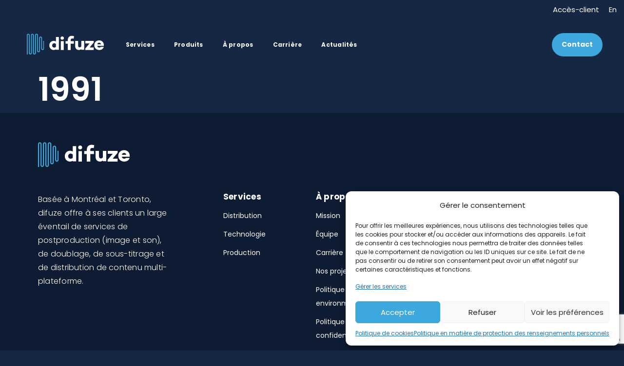

--- FILE ---
content_type: text/html; charset=UTF-8
request_url: https://www.difuze.com/project/1991/
body_size: 13746
content:
<!DOCTYPE HTML>
<!--[if lt IE 7]>      <html class="no-js lt-ie9 lt-ie8 lt-ie7"  lang="fr-FR"> <![endif]-->
<!--[if IE 7]>         <html class="no-js ie7 lt-ie9 lt-ie8"  lang="fr-FR"> <![endif]-->
<!--[if IE 8]>         <html class="no-js ie8 lt-ie9"  lang="fr-FR"> <![endif]-->
<!--[if gt IE 8]><!--> <html class="no-js"  lang="fr-FR"> <!--<![endif]-->
    <head>
        <!-- Metas -->
<meta name="viewport" content="initial-scale=1.0, maximum-scale=1.0, minimum-scale=1.0, user-scalable=yes, width=device-width">
<meta http-equiv="Content-Type" content="text/html; charset=UTF-8" />
<meta http-equiv="X-UA-Compatible" content="IE=edge">
<meta charset="UTF-8">
<meta name="mobile-web-app-capable" content="yes">
<meta name="apple-mobile-web-app-capable" content="yes">
<meta name="apple-mobile-web-app-title" content="Difuze - ">
<link rel="profile" href="http://gmpg.org/xfn/11">
<link rel="pingback" href="">
<meta name='robots' content='index, follow, max-image-preview:large, max-snippet:-1, max-video-preview:-1' />
	<style>img:is([sizes="auto" i], [sizes^="auto," i]) { contain-intrinsic-size: 3000px 1500px }</style>
	<link rel="alternate" hreflang="en" href="https://www.difuze.com/en/project/1991/" />
<link rel="alternate" hreflang="fr" href="https://www.difuze.com/project/1991/" />
<link rel="alternate" hreflang="x-default" href="https://www.difuze.com/project/1991/" />

	<!-- This site is optimized with the Yoast SEO plugin v26.1.1 - https://yoast.com/wordpress/plugins/seo/ -->
	<title>1991 &#183; Difuze</title>
	<link rel="canonical" href="https://www.difuze.com/project/1991/" />
	<meta property="og:locale" content="fr_FR" />
	<meta property="og:type" content="article" />
	<meta property="og:title" content="1991 &#183; Difuze" />
	<meta property="og:url" content="https://www.difuze.com/project/1991/" />
	<meta property="og:site_name" content="Difuze" />
	<meta property="article:publisher" content="https://www.facebook.com/difuzeinc/?ref=bookmarks" />
	<meta property="article:modified_time" content="2019-08-25T13:30:27+00:00" />
	<meta property="og:image" content="https://www.difuze.com/wp-content/uploads/2018/06/1991.jpg" />
	<meta property="og:image:width" content="1152" />
	<meta property="og:image:height" content="648" />
	<meta property="og:image:type" content="image/jpeg" />
	<meta name="twitter:card" content="summary_large_image" />
	<script type="application/ld+json" class="yoast-schema-graph">{"@context":"https://schema.org","@graph":[{"@type":"WebPage","@id":"https://www.difuze.com/project/1991/","url":"https://www.difuze.com/project/1991/","name":"1991 &#183; Difuze","isPartOf":{"@id":"https://www.difuze.com/#website"},"primaryImageOfPage":{"@id":"https://www.difuze.com/project/1991/#primaryimage"},"image":{"@id":"https://www.difuze.com/project/1991/#primaryimage"},"thumbnailUrl":"https://www.difuze.com/wp-content/uploads/2018/06/1991.jpg","datePublished":"2018-06-24T19:41:37+00:00","dateModified":"2019-08-25T13:30:27+00:00","breadcrumb":{"@id":"https://www.difuze.com/project/1991/#breadcrumb"},"inLanguage":"fr-FR","potentialAction":[{"@type":"ReadAction","target":["https://www.difuze.com/project/1991/"]}]},{"@type":"ImageObject","inLanguage":"fr-FR","@id":"https://www.difuze.com/project/1991/#primaryimage","url":"https://www.difuze.com/wp-content/uploads/2018/06/1991.jpg","contentUrl":"https://www.difuze.com/wp-content/uploads/2018/06/1991.jpg","width":1152,"height":648},{"@type":"BreadcrumbList","@id":"https://www.difuze.com/project/1991/#breadcrumb","itemListElement":[{"@type":"ListItem","position":1,"name":"Home","item":"https://www.difuze.com/"},{"@type":"ListItem","position":2,"name":"1991"}]},{"@type":"WebSite","@id":"https://www.difuze.com/#website","url":"https://www.difuze.com/","name":"difuze","description":"","publisher":{"@id":"https://www.difuze.com/#organization"},"potentialAction":[{"@type":"SearchAction","target":{"@type":"EntryPoint","urlTemplate":"https://www.difuze.com/?s={search_term_string}"},"query-input":{"@type":"PropertyValueSpecification","valueRequired":true,"valueName":"search_term_string"}}],"inLanguage":"fr-FR"},{"@type":"Organization","@id":"https://www.difuze.com/#organization","name":"difuze","url":"https://www.difuze.com/","logo":{"@type":"ImageObject","inLanguage":"fr-FR","@id":"https://www.difuze.com/#/schema/logo/image/","url":"https://www.difuze.com/wp-content/uploads/2019/09/difuze_logo-cmyk.png","contentUrl":"https://www.difuze.com/wp-content/uploads/2019/09/difuze_logo-cmyk.png","width":3232,"height":1689,"caption":"difuze"},"image":{"@id":"https://www.difuze.com/#/schema/logo/image/"},"sameAs":["https://www.facebook.com/difuzeinc/?ref=bookmarks","https://fr.linkedin.com/company/difuze-inc"]}]}</script>
	<!-- / Yoast SEO plugin. -->


<link rel='dns-prefetch' href='//cdnjs.cloudflare.com' />
<link rel='dns-prefetch' href='//stackpath.bootstrapcdn.com' />
<link rel='dns-prefetch' href='//cdn.jsdelivr.net' />
<link rel='dns-prefetch' href='//code.createjs.com' />
<link rel='dns-prefetch' href='//unpkg.com' />
<link rel='dns-prefetch' href='//www.googletagmanager.com' />
<link href='https://fonts.gstatic.com' crossorigin rel='preconnect' />
<link rel="alternate" type="application/rss+xml" title="Difuze &raquo; Flux" href="https://www.difuze.com/feed/" />
<link rel="alternate" type="application/rss+xml" title="Difuze &raquo; Flux des commentaires" href="https://www.difuze.com/comments/feed/" />
<link rel='stylesheet' id='cmplz-general-css' href='https://www.difuze.com/wp-content/plugins/complianz-gdpr/assets/css/cookieblocker.min.css?ver=1755175317' type='text/css' media='all' />
<link rel='stylesheet' id='font-awesome-henri-css' href='https://www.difuze.com/wp-content/themes/henri-theme/_includes/fontawesome/css/all.min.css' type='text/css' media='all' />
<link rel='stylesheet' id='select2-css-css' href='https://cdn.jsdelivr.net/npm/select2@4.0.12/dist/css/select2.min.css?ver=6.8.3' type='text/css' media='all' />
<link rel='stylesheet' id='henri-magnific-popup-css' href='//cdnjs.cloudflare.com/ajax/libs/magnific-popup.js/1.1.0/magnific-popup.min.css?ver=6.8.3' type='text/css' media='all' />
<link rel='stylesheet' id='aos-css' href='https://unpkg.com/aos@2.3.1/dist/aos.css?ver=6.8.3' type='text/css' media='all' />
<link rel='stylesheet' id='henri-styles-fontcustom-css' href='https://www.difuze.com/wp-content/themes/henri-theme/_includes/fontcustom/dist/fontcustom.css' type='text/css' media='all' />
<link rel='stylesheet' id='henri-styles-custom-css' href='https://www.difuze.com/wp-content/themes/henri-theme/_includes/styles/css/screen.css' type='text/css' media='all' />
<link rel='stylesheet' id='henri-print-custom-css' href='https://www.difuze.com/wp-content/themes/henri-theme/_includes/styles/css/print.css' type='text/css' media='print' />
<!--[if IE]>
<link rel='stylesheet' id='henri-ie-custom-css' href='https://www.difuze.com/wp-content/themes/henri-theme/_includes/styles/css/ie.css' type='text/css' media='all' />
<![endif]-->
<link rel='stylesheet' id='heateor_sss_frontend_css-css' href='https://www.difuze.com/wp-content/plugins/sassy-social-share/public/css/sassy-social-share-public.css?ver=3.3.79' type='text/css' media='all' />
<style id='heateor_sss_frontend_css-inline-css' type='text/css'>
.heateor_sss_button_instagram span.heateor_sss_svg,a.heateor_sss_instagram span.heateor_sss_svg{background:radial-gradient(circle at 30% 107%,#fdf497 0,#fdf497 5%,#fd5949 45%,#d6249f 60%,#285aeb 90%)}div.heateor_sss_horizontal_sharing a.heateor_sss_button_instagram span{background:#3ca8de!important;}div.heateor_sss_standard_follow_icons_container a.heateor_sss_button_instagram span{background:#3ca8de}div.heateor_sss_horizontal_sharing a.heateor_sss_button_instagram span:hover{background:#FCC50D!important;}div.heateor_sss_standard_follow_icons_container a.heateor_sss_button_instagram span:hover{background:#FCC50D}div.heateor_sss_vertical_sharing  a.heateor_sss_button_instagram span{background:#3ca8de!important;}div.heateor_sss_floating_follow_icons_container a.heateor_sss_button_instagram span{background:#3ca8de}div.heateor_sss_vertical_sharing a.heateor_sss_button_instagram span:hover{background:#FCC50D!important;}div.heateor_sss_floating_follow_icons_container a.heateor_sss_button_instagram span:hover{background:#FCC50D}.heateor_sss_horizontal_sharing .heateor_sss_svg,.heateor_sss_standard_follow_icons_container .heateor_sss_svg{background-color:#3ca8de!important;background:#3ca8de!important;color:#F4F0EC;border-width:0px;border-style:solid;border-color:transparent}.heateor_sss_horizontal_sharing span.heateor_sss_svg:hover,.heateor_sss_standard_follow_icons_container span.heateor_sss_svg:hover{background-color:#FCC50D!important;background:#FCC50D!importantborder-color:transparent;}.heateor_sss_vertical_sharing span.heateor_sss_svg,.heateor_sss_floating_follow_icons_container span.heateor_sss_svg{background-color:#3ca8de!important;background:#3ca8de!important;color:#F4F0EC;border-width:0px;border-style:solid;border-color:transparent;}.heateor_sss_vertical_sharing span.heateor_sss_svg:hover,.heateor_sss_floating_follow_icons_container span.heateor_sss_svg:hover{background-color:#FCC50D!important;background:#FCC50D!important;border-color:transparent;}@media screen and (max-width:783px) {.heateor_sss_vertical_sharing{display:none!important}}
</style>
<link rel='stylesheet' id='js_composer_custom_css-css' href='//www.difuze.com/wp-content/uploads/js_composer/custom.css?ver=8.6.1' type='text/css' media='all' />
<script type="text/javascript" id="wpml-cookie-js-extra">
/* <![CDATA[ */
var wpml_cookies = {"wp-wpml_current_language":{"value":"fr","expires":1,"path":"\/"}};
var wpml_cookies = {"wp-wpml_current_language":{"value":"fr","expires":1,"path":"\/"}};
/* ]]> */
</script>
<script type="text/javascript" src="https://www.difuze.com/wp-content/plugins/sitepress-multilingual-cms/res/js/cookies/language-cookie.js?ver=482900" id="wpml-cookie-js" defer="defer" data-wp-strategy="defer"></script>
<script type="text/javascript" src="https://www.difuze.com/wp-includes/js/jquery/jquery.min.js?ver=3.7.1" id="jquery-core-js"></script>
<script type="text/javascript" src="https://www.difuze.com/wp-includes/js/jquery/jquery-migrate.min.js?ver=3.4.1" id="jquery-migrate-js"></script>
<script type="text/javascript" src="//cdnjs.cloudflare.com/ajax/libs/modernizr/2.8.3/modernizr.min.js?ver=6.8.3" id="modernizr-js-js"></script>
<script type="text/javascript" src="//cdnjs.cloudflare.com/ajax/libs/popper.js/1.14.3/umd/popper.min.js?ver=6.8.3" id="popper-js-js"></script>
<script type="text/javascript" src="//stackpath.bootstrapcdn.com/bootstrap/4.1.3/js/bootstrap.min.js?ver=6.8.3" id="bootstrap-js-js"></script>
<script type="text/javascript" src="https://cdn.jsdelivr.net/npm/select2@4.0.12/dist/js/select2.full.min.js?ver=6.8.3" id="select2-js-js"></script>

<!-- Extrait de code de la balise Google (gtag.js) ajouté par Site Kit -->
<!-- Extrait Google Analytics ajouté par Site Kit -->
<script type="text/javascript" src="https://www.googletagmanager.com/gtag/js?id=GT-MQJ5N4KF" id="google_gtagjs-js" async></script>
<script type="text/javascript" id="google_gtagjs-js-after">
/* <![CDATA[ */
window.dataLayer = window.dataLayer || [];function gtag(){dataLayer.push(arguments);}
gtag("set","linker",{"domains":["www.difuze.com"]});
gtag("js", new Date());
gtag("set", "developer_id.dZTNiMT", true);
gtag("config", "GT-MQJ5N4KF");
 window._googlesitekit = window._googlesitekit || {}; window._googlesitekit.throttledEvents = []; window._googlesitekit.gtagEvent = (name, data) => { var key = JSON.stringify( { name, data } ); if ( !! window._googlesitekit.throttledEvents[ key ] ) { return; } window._googlesitekit.throttledEvents[ key ] = true; setTimeout( () => { delete window._googlesitekit.throttledEvents[ key ]; }, 5 ); gtag( "event", name, { ...data, event_source: "site-kit" } ); }; 
/* ]]> */
</script>
<script></script><link rel="https://api.w.org/" href="https://www.difuze.com/wp-json/" /><link rel="EditURI" type="application/rsd+xml" title="RSD" href="https://www.difuze.com/xmlrpc.php?rsd" />
<meta name="generator" content="WordPress 6.8.3" />
<link rel='shortlink' href='https://www.difuze.com/?p=140' />
<link rel="alternate" title="oEmbed (JSON)" type="application/json+oembed" href="https://www.difuze.com/wp-json/oembed/1.0/embed?url=https%3A%2F%2Fwww.difuze.com%2Fproject%2F1991%2F" />
<link rel="alternate" title="oEmbed (XML)" type="text/xml+oembed" href="https://www.difuze.com/wp-json/oembed/1.0/embed?url=https%3A%2F%2Fwww.difuze.com%2Fproject%2F1991%2F&#038;format=xml" />
<meta name="generator" content="WPML ver:4.8.2 stt:1,4;" />

		<!-- GA Google Analytics @ https://m0n.co/ga -->
		<script type="text/plain" data-service="google-analytics" data-category="statistics" async data-cmplz-src="https://www.googletagmanager.com/gtag/js?id=UA-148741681-1"></script>
		<script>
			window.dataLayer = window.dataLayer || [];
			function gtag(){dataLayer.push(arguments);}
			gtag('js', new Date());
			gtag('config', 'UA-148741681-1');
		</script>

	<meta name="generator" content="Site Kit by Google 1.171.0" />			<style>.cmplz-hidden {
					display: none !important;
				}</style><script type="text/javascript">var ajaxurl = "https://www.difuze.com/wp-admin/admin-ajax.php";</script><meta name="generator" content="Powered by WPBakery Page Builder - drag and drop page builder for WordPress."/>

<!-- Extrait Google Tag Manager ajouté par Site Kit -->
<script type="text/javascript">
/* <![CDATA[ */

			( function( w, d, s, l, i ) {
				w[l] = w[l] || [];
				w[l].push( {'gtm.start': new Date().getTime(), event: 'gtm.js'} );
				var f = d.getElementsByTagName( s )[0],
					j = d.createElement( s ), dl = l != 'dataLayer' ? '&l=' + l : '';
				j.async = true;
				j.src = 'https://www.googletagmanager.com/gtm.js?id=' + i + dl;
				f.parentNode.insertBefore( j, f );
			} )( window, document, 'script', 'dataLayer', 'GTM-N5Q7BJD7' );
			
/* ]]> */
</script>

<!-- End Google Tag Manager snippet added by Site Kit -->
<link rel="icon" href="https://www.difuze.com/wp-content/uploads/2019/08/cropped-favicon-32x32.png" sizes="32x32" />
<link rel="icon" href="https://www.difuze.com/wp-content/uploads/2019/08/cropped-favicon-192x192.png" sizes="192x192" />
<link rel="apple-touch-icon" href="https://www.difuze.com/wp-content/uploads/2019/08/cropped-favicon-180x180.png" />
<meta name="msapplication-TileImage" content="https://www.difuze.com/wp-content/uploads/2019/08/cropped-favicon-270x270.png" />
<noscript><style> .wpb_animate_when_almost_visible { opacity: 1; }</style></noscript><script>
	var siteurl = "https://www.difuze.com";
</script>    </head>
<body data-cmplz=2  class="wp-singular project-template-default single single-project postid-140 wp-theme-henri-theme slug-1991 project-1991 site-id-1 wpb-js-composer js-comp-ver-8.6.1 vc_responsive" >
	    <div id="henri-project-body" class="wp-singular project-template-default single single-project postid-140 wp-theme-henri-theme slug-1991 project-1991 site-id-1 wpb-js-composer js-comp-ver-8.6.1 vc_responsive">

            <div class="loading-page-container" id="loading">
    <span class="logo1">
        <img src="https://www.difuze.com/wp-content/themes/henri-theme/images/logo-blanc.svg" alt="Difuze | "/>
    </span>
</div>
<noscript>
    <style>
        #loading { display: none; }
        body { overflow:visible; }
    </style>
</noscript>            <div class="modals-container">
    <!-- Modal -->
<div class="modal fade modal-general" id="exemple-modal-general" tabindex="-1" role="dialog" aria-labelledby="exampleModalCenterTitle" aria-hidden="true">
    <div class="modal-dialog modal-dialog-centered" role="document">
        <div class="modal-content">
            <div class="modal-body">
                <div class="close-bt-box">
                    <a href="#" class="btn btn-secondary btn-plus" data-dismiss="modal" aria-label="Close"><span class="icon-box icon-fermer"></span></a>
                </div>
                <h4>Titre h4 Lorem ipsum consectetur aliqua occaecat aliquip aliqua pariatu</h4>
                <p>Texte de paragrpahe Lorem ipsum consectetur aliqua occaecat aliquip aliqua pariatur sed dolore ullamco id reprehenderit nisi aliquip excepteur irure velit mollit sed sed cupidatat ullamco est laborum eu cillum pariatur voluptate commodo qui duis culpa dolore nostrud aliqua do qui cupidatat est ut cupida</p>
                <p>Lorem ipsum consectetur aliqua occaecat aliquip aliqua pariatur sed dolore ullamco id reprehenderit nisi aliquip excepteur irure velit mollit sed sed cupidatat ullamco est laborum eu cillum pariatur voluptate commodo qui duis culpa dolore nostrud aliqua do qui cupidatat est ut cupida</p>
            </div>
        </div>
    </div>
</div></div>			<!--[if lt IE 10]>
<p class="browsehappy">You are using an <strong>outdated</strong> browser. Please <a href="http://browsehappy.com/">upgrade
    your browser</a> to improve your experience.</p>
<![endif]-->

<header role="banner">
    <div class="container-gen sticky-nav">
        <div class="nav-secondaire-box">
    <div class="nav-secondaire-container navigation-fluid">
                <ul id="nav-secondaire" class="nav justify-content-end"><li id="menu-item-2211" class="menu-item menu-item-type-post_type menu-item-object-page nav-item menu-item-2211 item-slug-acces-client"><a title="Accès-client" href="https://www.difuze.com/acces-client/" class="nav-link">Accès-client</a></li>
 <li class="menu-item menu-item-language-switcher nav-item"><a href="https://www.difuze.com/en/project/1991/" class="nav-link">En</a></li></ul><!--        --><!--        --><!--        <div class="switch-lg-box">-->
<!--            --><!--            <a title="--><!--" href="--><!--" class=""><span class="">--><!--</span></a>-->
<!--        </div>-->
<!--        -->    </div>
</div>        <div class="nav-principal-box">
    <div class="nav-principal-container navigation-fluid">
        <nav class="navbar navbar-expand-xl navbar-dark" id="nav-principale" role="navigation">
            <div class="nav-header">
                <a class="navbar-brand" href="https://www.difuze.com">
                    <span class="logo1">
                        <img src="https://www.difuze.com/wp-content/themes/henri-theme/images/logo-blanc.svg"
                             alt="Difuze | "/>
                    </span>
                    <span class="logo-dark">
                        <img src="https://www.difuze.com/wp-content/themes/henri-theme/images/logo-dark.svg"
                             alt="Difuze | "/>
                    </span>
                    <span class="text" hidden>Difuze</span>
                </a>
                <div class="toggles">
                    <button class="navbar-toggler collapsed navbar-toggler-right" type="button" data-toggle="collapse"
                            data-target="#navbar-main" aria-controls="navbar-main" aria-expanded="false"
                            aria-label="Toggle navigation">
                        <span class="navbar-toggler-icon"></span>
                    </button>
                </div>
            </div>
            <div class="collapse navbar-collapse" id="navbar-main">
                <div class="collapse-content">
                    <div class="menu-menu-principal-fr-container"><ul id="main-menu" class="nav navbar-nav"><li id="menu-item-4045" class="menu-item menu-item-type-post_type menu-item-object-page menu-item-has-children nav-item menu-item-4045 dropdown item-slug-services"><a title="Services" href="https://www.difuze.com/services/" class="nav-link dropdown-toggle">Services <span class="caret"></span></a>
<ul role="menu" class=" dropdown-menu">
	<li id="menu-item-4041" class="menu-item menu-item-type-custom menu-item-object-custom nav-item menu-item-4041 item-slug-distribution-3"><a title="&lt;strong&gt;Distribution&lt;/strong&gt;" href="https://www.difuze.com/services/" class="nav-link"><strong>Distribution</strong></a></li>
	<li id="menu-item-3096" class="menu-item menu-item-type-custom menu-item-object-custom nav-item menu-item-3096 item-slug-doublage"><a title="Doublage" href="https://www.difuze.com/services#doublage" class="nav-link">Doublage</a></li>
	<li id="menu-item-3097" class="menu-item menu-item-type-custom menu-item-object-custom nav-item menu-item-3097 item-slug-sous-titrage-video-description"><a title="Sous-titrage &amp; Vidéodescription" href="https://www.difuze.com/services#soustitrage" class="nav-link">Sous-titrage &#038; Vidéodescription</a></li>
	<li id="menu-item-3098" class="menu-item menu-item-type-custom menu-item-object-custom nav-item menu-item-3098 item-slug-distribution-de-contenus"><a title="Gestion et livraison de contenus" href="https://www.difuze.com/services#soustitrage" class="nav-link">Gestion et livraison de contenus</a></li>
	<li id="menu-item-4059" class="menu-item menu-item-type-custom menu-item-object-custom nav-item menu-item-4059 item-slug-postproduction-2"><a title="&lt;strong&gt;Postproduction&lt;/strong&gt;" href="https://www.difuze.com/services#postproduction" class="nav-link"><strong>Postproduction</strong></a></li>
	<li id="menu-item-4046" class="menu-item menu-item-type-custom menu-item-object-custom nav-item menu-item-4046 item-slug-image"><a title="Image" href="https://www.difuze.com/services#postproduction" class="nav-link">Image</a></li>
	<li id="menu-item-4047" class="menu-item menu-item-type-custom menu-item-object-custom nav-item menu-item-4047 item-slug-son"><a title="Son" href="https://www.difuze.com/services#postproduction" class="nav-link">Son</a></li>
	<li id="menu-item-4048" class="menu-item menu-item-type-custom menu-item-object-custom nav-item menu-item-4048 item-slug-rushes"><a title="Rushes" href="https://www.difuze.com/services#postproduction" class="nav-link">Rushes</a></li>
	<li id="menu-item-4049" class="menu-item menu-item-type-custom menu-item-object-custom nav-item menu-item-4049 item-slug-projets-recents-2"><a title="Projets récents" href="https://www.difuze.com/services#projets" class="nav-link">Projets récents</a></li>
	<li id="menu-item-4050" class="menu-item menu-item-type-custom menu-item-object-custom nav-item menu-item-4050 item-slug-nos-artisans"><a title="Nos artisans" href="https://www.difuze.com/services#artisans" class="nav-link">Nos artisans</a></li>
</ul>
</li>
<li id="menu-item-4051" class="menu-item menu-item-type-custom menu-item-object-custom menu-item-has-children nav-item menu-item-4051 dropdown item-slug-produits"><a title="Produits" href="https://www.difuze.com/products/" class="nav-link dropdown-toggle">Produits <span class="caret"></span></a>
<ul role="menu" class=" dropdown-menu">
	<li id="menu-item-4095" class="menu-item menu-item-type-custom menu-item-object-custom nav-item menu-item-4095 item-slug-difuzego-3"><a title="difuze&lt;sup&gt;go&lt;/sup&gt;" href="https://www.difuze.com/produits#difuzego" class="nav-link">difuze<sup>go</sup></a></li>
	<li id="menu-item-4052" class="menu-item menu-item-type-custom menu-item-object-custom nav-item menu-item-4052 item-slug-difuzevox"><a title="difuze&lt;sup&gt;vox&lt;/sup&gt;" href="https://www.difuze.com/produits#difuzevox" class="nav-link">difuze<sup>vox</sup></a></li>
	<li id="menu-item-4053" class="menu-item menu-item-type-custom menu-item-object-custom nav-item menu-item-4053 item-slug-difuzerec"><a title="difuze&lt;sup&gt;rec&lt;/sup&gt;" href="https://www.difuze.com/produits#difuzerec" class="nav-link">difuze<sup>rec</sup></a></li>
</ul>
</li>
<li id="menu-item-2644" class="menu-item menu-item-type-custom menu-item-object-custom menu-item-has-children nav-item menu-item-2644 dropdown item-slug-a-propos"><a title="À propos" href="http://www.difuze.com/a-propos/" class="nav-link dropdown-toggle">À propos <span class="caret"></span></a>
<ul role="menu" class=" dropdown-menu">
	<li id="menu-item-3108" class="menu-item menu-item-type-custom menu-item-object-custom nav-item menu-item-3108 item-slug-notre-mission"><a title="Notre mission" href="https://www.difuze.com/a-propos/#mission" class="nav-link">Notre mission</a></li>
	<li id="menu-item-3109" class="menu-item menu-item-type-custom menu-item-object-custom nav-item menu-item-3109 item-slug-notre-equipe"><a title="Notre équipe" href="https://www.difuze.com/a-propos/#equipe" class="nav-link">Notre équipe</a></li>
</ul>
</li>
<li id="menu-item-3763" class="menu-item menu-item-type-post_type menu-item-object-page menu-item-has-children nav-item menu-item-3763 dropdown item-slug-carriere"><a title="Carrière" href="https://www.difuze.com/carriere/" class="nav-link dropdown-toggle">Carrière <span class="caret"></span></a>
<ul role="menu" class=" dropdown-menu">
	<li id="menu-item-4055" class="menu-item menu-item-type-custom menu-item-object-custom nav-item menu-item-4055 item-slug-pourquoi-difuze"><a title="Pourquoi difuze" href="https://www.difuze.com/carriere#pourquoi" class="nav-link">Pourquoi difuze</a></li>
	<li id="menu-item-4057" class="menu-item menu-item-type-custom menu-item-object-custom nav-item menu-item-4057 item-slug-equipe-2"><a title="Équipe" href="https://www.difuze.com/carriere#equipe" class="nav-link">Équipe</a></li>
	<li id="menu-item-4058" class="menu-item menu-item-type-custom menu-item-object-custom nav-item menu-item-4058 item-slug-postuler"><a title="Postuler" href="https://www.difuze.com/carriere#postuler" class="nav-link">Postuler</a></li>
</ul>
</li>
<li id="menu-item-1392" class="menu-item menu-item-type-post_type menu-item-object-page nav-item menu-item-1392 item-slug-actualites"><a title="Actualités" href="https://www.difuze.com/actualites/" class="nav-link">Actualités</a></li>
<li id="menu-item-925" class="bt-contact menu-item menu-item-type-post_type menu-item-object-page nav-item menu-item-925 item-slug-contact"><a title="Contact" href="https://www.difuze.com/contact/" class="nav-link">Contact</a></li>
</ul></div>                    <div class="mobile-only">
                        <div class="nav-secondaire-box">
                            <div class="nav-secondaire-container">
                                <ul id="nav-secondaire" class="nav justify-content-end"><li class="menu-item menu-item-type-post_type menu-item-object-page nav-item menu-item-2211 item-slug-acces-client"><a title="Accès-client" href="https://www.difuze.com/acces-client/" class="nav-link">Accès-client</a></li>
</ul>                            </div>
                        </div>
                        <div class="sociaux-m">
                            <ul class="social-icons"><li class=""><a href="https://www.facebook.com/difuzeinc/" target="_blank"><i class='fab fa-facebook-f'  title='Facebook'></i></a></li><li class=""><a href="https://www.instagram.com/difuze_/" target="_blank"><i class='fab fa-instagram'  title='Instagram'></i></a></li><li class=""><a href="https://www.linkedin.com/company/difuze-inc?originalSubdomain=fr" target="_blank"><i class='fab fa-linkedin-in'  title='LinkedIn'></i></a></li></ul>                        </div>
                        <div class="switch-lg-m">
                                                                                            <div class="switch-lg-box">
                                                                        <a title="En"
                                       href="https://www.difuze.com/en/project/1991/"
                                       class=""><span class="">En</span></a>
                                </div>
                                                    </div>
                    </div>
                </div>
            </div>
        </nav>
    </div>
</div>
    </div>
</header><!-- /header -->
<main id="main" class="site-main" role="main">
    <div class="main-content-wrapper">
        <div id="primary" class="content-area">
            <section class="section-main" role="region">
                                                        <div class="container">
                        <div class="row justify-content-center">
                            <div class="col-12">
                                <h2>1991</h2>
                                                            </div>
                        </div>
                    </div>
                            </section><!-- /section.section-main -->
        </div><!-- #primary -->
    </div><!-- /.container.main-content-wrapper -->
</main>

<footer role="contentinfo" class="bg-fonce">
    <a id="back-to-top"></a>
    <div class="container" style="">
        <div class="row justify-content-center">
            <div class="col-10 col-md-12">
                <div class="logo-footer">
                    <img src="https://www.difuze.com/wp-content/themes/henri-theme/images/logo-footer.svg" alt="Difuze"/>
                </div>
            </div>
        </div>
        <div class="row justify-content-center">
            <div class="col-10 col-md-12 col-lg-3">
                <div class="bloc-content">
                    <p>Basée à Montréal et Toronto, difuze offre à ses clients un large éventail de services de postproduction (image et son), de doublage, de sous-titrage et de distribution de contenu multi-plateforme. </p>
                </div>
            </div>
            <div class="col-5 col-md-3 col-lg-2 offset-lg-1">
                <div class="widget-container"><span class="widget-title subtitle">Services</span><div class="menu-footer-1-fr-container"><ul id="menu-footer-1-fr" class="menu"><li id="menu-item-994" class="menu-item menu-item-type-post_type menu-item-object-page menu-item-994"><a href="https://www.difuze.com/services-a-la-distribution/">Distribution</a></li>
<li id="menu-item-996" class="menu-item menu-item-type-post_type menu-item-object-page menu-item-996"><a href="https://www.difuze.com/technologie-de-distribution/">Technologie</a></li>
<li id="menu-item-995" class="menu-item menu-item-type-post_type menu-item-object-page menu-item-995"><a href="https://www.difuze.com/services-a-la-production/">Production</a></li>
</ul></div></div>            </div>
            <div class="col-5 col-md-3 col-lg-2">
                <div class="widget-container"><span class="widget-title subtitle">À propos</span><div class="menu-footer-2-fr-container"><ul id="menu-footer-2-fr" class="menu"><li id="menu-item-1000" class="menu-item menu-item-type-custom menu-item-object-custom menu-item-1000"><a href="/a-propos/#mission">Mission</a></li>
<li id="menu-item-997" class="menu-item menu-item-type-custom menu-item-object-custom menu-item-997"><a href="/a-propos/#equipe">Équipe</a></li>
<li id="menu-item-3761" class="menu-item menu-item-type-post_type menu-item-object-page menu-item-3761"><a href="https://www.difuze.com/carriere/">Carrière</a></li>
<li id="menu-item-999" class="menu-item menu-item-type-post_type menu-item-object-page menu-item-999"><a href="https://www.difuze.com/projets-recents/">Nos projets</a></li>
<li id="menu-item-2560" class="menu-item menu-item-type-custom menu-item-object-custom menu-item-2560"><a target="_blank" href="https://www.difuze.com/difuze_politique_environmentale/">Politique environmentale</a></li>
<li id="menu-item-4529" class="menu-item menu-item-type-custom menu-item-object-custom menu-item-4529"><a rel="privacy-policy" href="https://www.difuze.com/politique-en-matiere-de-protection-des-renseignements-personnels/">Politique de confidentialité</a></li>
<li id="menu-item-5479" class="menu-item menu-item-type-post_type menu-item-object-page menu-item-5479"><a href="https://www.difuze.com/politique-de-cookies/">Politique de cookies</a></li>
</ul></div></div>            </div>
            <div class="col-5 col-md-3 col-lg-2">
                <div class="widget-container"><span class="widget-title subtitle">Contact</span><div class="menu-footer-3-fr-container"><ul id="menu-footer-3-fr" class="menu"><li id="menu-item-1003" class="menu-item menu-item-type-custom menu-item-object-custom menu-item-1003"><a href="/technologie-de-distribution/#obtenir-demo">Obtenir une démo</a></li>
<li id="menu-item-1002" class="menu-item menu-item-type-post_type menu-item-object-page menu-item-1002"><a href="https://www.difuze.com/contact/">Contact</a></li>
</ul></div></div>            </div>
            <div class="col-5 col-md-3 col-lg-2">
                <span class="subtitle">Social Media</span>
                <div class="sociaux-footer">
                    <ul class="social-icons"><li class=""><a href="https://www.facebook.com/difuzeinc/" target="_blank"><i class='fab fa-facebook-f'  title='Facebook'></i></a></li><li class=""><a href="https://www.instagram.com/difuze_/" target="_blank"><i class='fab fa-instagram'  title='Instagram'></i></a></li><li class=""><a href="https://www.linkedin.com/company/difuze-inc?originalSubdomain=fr" target="_blank"><i class='fab fa-linkedin-in'  title='LinkedIn'></i></a></li></ul>                </div>
            </div>
        </div>
    </div>
    <div class="container" style="">
        <div class="footer-legal">
            <div class="row">
                <div class="col">
                    <span class="legal-txt">© 2021 difuze, All Rights Reserved.</span>
                </div>
            </div>
        </div>
    </div>
</footer><script>
	var ajaxurl = "https://www.difuze.com/wp-admin/admin-ajax.php";
	var siteurl = "https://www.difuze.com";
</script><script type="speculationrules">
{"prefetch":[{"source":"document","where":{"and":[{"href_matches":"\/*"},{"not":{"href_matches":["\/wp-*.php","\/wp-admin\/*","\/wp-content\/uploads\/*","\/wp-content\/*","\/wp-content\/plugins\/*","\/wp-content\/themes\/henri-theme\/*","\/*\\?(.+)"]}},{"not":{"selector_matches":"a[rel~=\"nofollow\"]"}},{"not":{"selector_matches":".no-prefetch, .no-prefetch a"}}]},"eagerness":"conservative"}]}
</script>

<!-- Consent Management powered by Complianz | GDPR/CCPA Cookie Consent https://wordpress.org/plugins/complianz-gdpr -->
<div id="cmplz-cookiebanner-container"><div class="cmplz-cookiebanner cmplz-hidden banner-1 banniere-a optin cmplz-bottom-right cmplz-categories-type-view-preferences" aria-modal="true" data-nosnippet="true" role="dialog" aria-live="polite" aria-labelledby="cmplz-header-1-optin" aria-describedby="cmplz-message-1-optin">
	<div class="cmplz-header">
		<div class="cmplz-logo"></div>
		<div class="cmplz-title" id="cmplz-header-1-optin">Gérer le consentement</div>
		<div class="cmplz-close" tabindex="0" role="button" aria-label="Fermer la boîte de dialogue">
			<svg aria-hidden="true" focusable="false" data-prefix="fas" data-icon="times" class="svg-inline--fa fa-times fa-w-11" role="img" xmlns="http://www.w3.org/2000/svg" viewBox="0 0 352 512"><path fill="currentColor" d="M242.72 256l100.07-100.07c12.28-12.28 12.28-32.19 0-44.48l-22.24-22.24c-12.28-12.28-32.19-12.28-44.48 0L176 189.28 75.93 89.21c-12.28-12.28-32.19-12.28-44.48 0L9.21 111.45c-12.28 12.28-12.28 32.19 0 44.48L109.28 256 9.21 356.07c-12.28 12.28-12.28 32.19 0 44.48l22.24 22.24c12.28 12.28 32.2 12.28 44.48 0L176 322.72l100.07 100.07c12.28 12.28 32.2 12.28 44.48 0l22.24-22.24c12.28-12.28 12.28-32.19 0-44.48L242.72 256z"></path></svg>
		</div>
	</div>

	<div class="cmplz-divider cmplz-divider-header"></div>
	<div class="cmplz-body">
		<div class="cmplz-message" id="cmplz-message-1-optin">Pour offrir les meilleures expériences, nous utilisons des technologies telles que les cookies pour stocker et/ou accéder aux informations des appareils. Le fait de consentir à ces technologies nous permettra de traiter des données telles que le comportement de navigation ou les ID uniques sur ce site. Le fait de ne pas consentir ou de retirer son consentement peut avoir un effet négatif sur certaines caractéristiques et fonctions.</div>
		<!-- categories start -->
		<div class="cmplz-categories">
			<details class="cmplz-category cmplz-functional" >
				<summary>
						<span class="cmplz-category-header">
							<span class="cmplz-category-title">Fonctionnel</span>
							<span class='cmplz-always-active'>
								<span class="cmplz-banner-checkbox">
									<input type="checkbox"
										   id="cmplz-functional-optin"
										   data-category="cmplz_functional"
										   class="cmplz-consent-checkbox cmplz-functional"
										   size="40"
										   value="1"/>
									<label class="cmplz-label" for="cmplz-functional-optin"><span class="screen-reader-text">Fonctionnel</span></label>
								</span>
								Toujours activé							</span>
							<span class="cmplz-icon cmplz-open">
								<svg xmlns="http://www.w3.org/2000/svg" viewBox="0 0 448 512"  height="18" ><path d="M224 416c-8.188 0-16.38-3.125-22.62-9.375l-192-192c-12.5-12.5-12.5-32.75 0-45.25s32.75-12.5 45.25 0L224 338.8l169.4-169.4c12.5-12.5 32.75-12.5 45.25 0s12.5 32.75 0 45.25l-192 192C240.4 412.9 232.2 416 224 416z"/></svg>
							</span>
						</span>
				</summary>
				<div class="cmplz-description">
					<span class="cmplz-description-functional">L’accès ou le stockage technique est strictement nécessaire dans la finalité d’intérêt légitime de permettre l’utilisation d’un service spécifique explicitement demandé par l’abonné ou l’utilisateur, ou dans le seul but d’effectuer la transmission d’une communication sur un réseau de communications électroniques.</span>
				</div>
			</details>

			<details class="cmplz-category cmplz-preferences" >
				<summary>
						<span class="cmplz-category-header">
							<span class="cmplz-category-title">Préférences</span>
							<span class="cmplz-banner-checkbox">
								<input type="checkbox"
									   id="cmplz-preferences-optin"
									   data-category="cmplz_preferences"
									   class="cmplz-consent-checkbox cmplz-preferences"
									   size="40"
									   value="1"/>
								<label class="cmplz-label" for="cmplz-preferences-optin"><span class="screen-reader-text">Préférences</span></label>
							</span>
							<span class="cmplz-icon cmplz-open">
								<svg xmlns="http://www.w3.org/2000/svg" viewBox="0 0 448 512"  height="18" ><path d="M224 416c-8.188 0-16.38-3.125-22.62-9.375l-192-192c-12.5-12.5-12.5-32.75 0-45.25s32.75-12.5 45.25 0L224 338.8l169.4-169.4c12.5-12.5 32.75-12.5 45.25 0s12.5 32.75 0 45.25l-192 192C240.4 412.9 232.2 416 224 416z"/></svg>
							</span>
						</span>
				</summary>
				<div class="cmplz-description">
					<span class="cmplz-description-preferences">L’accès ou le stockage technique est nécessaire dans la finalité d’intérêt légitime de stocker des préférences qui ne sont pas demandées par l’abonné ou l’internaute.</span>
				</div>
			</details>

			<details class="cmplz-category cmplz-statistics" >
				<summary>
						<span class="cmplz-category-header">
							<span class="cmplz-category-title">Statistiques</span>
							<span class="cmplz-banner-checkbox">
								<input type="checkbox"
									   id="cmplz-statistics-optin"
									   data-category="cmplz_statistics"
									   class="cmplz-consent-checkbox cmplz-statistics"
									   size="40"
									   value="1"/>
								<label class="cmplz-label" for="cmplz-statistics-optin"><span class="screen-reader-text">Statistiques</span></label>
							</span>
							<span class="cmplz-icon cmplz-open">
								<svg xmlns="http://www.w3.org/2000/svg" viewBox="0 0 448 512"  height="18" ><path d="M224 416c-8.188 0-16.38-3.125-22.62-9.375l-192-192c-12.5-12.5-12.5-32.75 0-45.25s32.75-12.5 45.25 0L224 338.8l169.4-169.4c12.5-12.5 32.75-12.5 45.25 0s12.5 32.75 0 45.25l-192 192C240.4 412.9 232.2 416 224 416z"/></svg>
							</span>
						</span>
				</summary>
				<div class="cmplz-description">
					<span class="cmplz-description-statistics">Le stockage ou l’accès technique qui est utilisé exclusivement à des fins statistiques.</span>
					<span class="cmplz-description-statistics-anonymous">Le stockage ou l’accès technique qui est utilisé exclusivement dans des finalités statistiques anonymes. En l’absence d’une assignation à comparaître, d’une conformité volontaire de la part de votre fournisseur d’accès à internet ou d’enregistrements supplémentaires provenant d’une tierce partie, les informations stockées ou extraites à cette seule fin ne peuvent généralement pas être utilisées pour vous identifier.</span>
				</div>
			</details>
			<details class="cmplz-category cmplz-marketing" >
				<summary>
						<span class="cmplz-category-header">
							<span class="cmplz-category-title">Marketing</span>
							<span class="cmplz-banner-checkbox">
								<input type="checkbox"
									   id="cmplz-marketing-optin"
									   data-category="cmplz_marketing"
									   class="cmplz-consent-checkbox cmplz-marketing"
									   size="40"
									   value="1"/>
								<label class="cmplz-label" for="cmplz-marketing-optin"><span class="screen-reader-text">Marketing</span></label>
							</span>
							<span class="cmplz-icon cmplz-open">
								<svg xmlns="http://www.w3.org/2000/svg" viewBox="0 0 448 512"  height="18" ><path d="M224 416c-8.188 0-16.38-3.125-22.62-9.375l-192-192c-12.5-12.5-12.5-32.75 0-45.25s32.75-12.5 45.25 0L224 338.8l169.4-169.4c12.5-12.5 32.75-12.5 45.25 0s12.5 32.75 0 45.25l-192 192C240.4 412.9 232.2 416 224 416z"/></svg>
							</span>
						</span>
				</summary>
				<div class="cmplz-description">
					<span class="cmplz-description-marketing">L’accès ou le stockage technique est nécessaire pour créer des profils d’internautes afin d’envoyer des publicités, ou pour suivre l’utilisateur sur un site web ou sur plusieurs sites web ayant des finalités marketing similaires.</span>
				</div>
			</details>
		</div><!-- categories end -->
			</div>

	<div class="cmplz-links cmplz-information">
		<a class="cmplz-link cmplz-manage-options cookie-statement" href="#" data-relative_url="#cmplz-manage-consent-container">Gérer les options</a>
		<a class="cmplz-link cmplz-manage-third-parties cookie-statement" href="#" data-relative_url="#cmplz-cookies-overview">Gérer les services</a>
		<a class="cmplz-link cmplz-manage-vendors tcf cookie-statement" href="#" data-relative_url="#cmplz-tcf-wrapper">Gérer {vendor_count} fournisseurs</a>
		<a class="cmplz-link cmplz-external cmplz-read-more-purposes tcf" target="_blank" rel="noopener noreferrer nofollow" href="https://cookiedatabase.org/tcf/purposes/">En savoir plus sur ces finalités</a>
			</div>

	<div class="cmplz-divider cmplz-footer"></div>

	<div class="cmplz-buttons">
		<button class="cmplz-btn cmplz-accept">Accepter</button>
		<button class="cmplz-btn cmplz-deny">Refuser</button>
		<button class="cmplz-btn cmplz-view-preferences">Voir les préférences</button>
		<button class="cmplz-btn cmplz-save-preferences">Enregistrer les préférences</button>
		<a class="cmplz-btn cmplz-manage-options tcf cookie-statement" href="#" data-relative_url="#cmplz-manage-consent-container">Voir les préférences</a>
			</div>

	<div class="cmplz-links cmplz-documents">
		<a class="cmplz-link cookie-statement" href="#" data-relative_url="">{title}</a>
		<a class="cmplz-link privacy-statement" href="#" data-relative_url="">{title}</a>
		<a class="cmplz-link impressum" href="#" data-relative_url="">{title}</a>
			</div>

</div>
</div>
					<div id="cmplz-manage-consent" data-nosnippet="true"><button class="cmplz-btn cmplz-hidden cmplz-manage-consent manage-consent-1">Gérer le consentement</button>

</div>		<!-- Extrait Google Tag Manager (noscript) ajouté par Site Kit -->
		<noscript>
			<iframe src="https://www.googletagmanager.com/ns.html?id=GTM-N5Q7BJD7" height="0" width="0" style="display:none;visibility:hidden"></iframe>
		</noscript>
		<!-- End Google Tag Manager (noscript) snippet added by Site Kit -->
		<script type="text/javascript" id="rocket-browser-checker-js-after">
/* <![CDATA[ */
"use strict";var _createClass=function(){function defineProperties(target,props){for(var i=0;i<props.length;i++){var descriptor=props[i];descriptor.enumerable=descriptor.enumerable||!1,descriptor.configurable=!0,"value"in descriptor&&(descriptor.writable=!0),Object.defineProperty(target,descriptor.key,descriptor)}}return function(Constructor,protoProps,staticProps){return protoProps&&defineProperties(Constructor.prototype,protoProps),staticProps&&defineProperties(Constructor,staticProps),Constructor}}();function _classCallCheck(instance,Constructor){if(!(instance instanceof Constructor))throw new TypeError("Cannot call a class as a function")}var RocketBrowserCompatibilityChecker=function(){function RocketBrowserCompatibilityChecker(options){_classCallCheck(this,RocketBrowserCompatibilityChecker),this.passiveSupported=!1,this._checkPassiveOption(this),this.options=!!this.passiveSupported&&options}return _createClass(RocketBrowserCompatibilityChecker,[{key:"_checkPassiveOption",value:function(self){try{var options={get passive(){return!(self.passiveSupported=!0)}};window.addEventListener("test",null,options),window.removeEventListener("test",null,options)}catch(err){self.passiveSupported=!1}}},{key:"initRequestIdleCallback",value:function(){!1 in window&&(window.requestIdleCallback=function(cb){var start=Date.now();return setTimeout(function(){cb({didTimeout:!1,timeRemaining:function(){return Math.max(0,50-(Date.now()-start))}})},1)}),!1 in window&&(window.cancelIdleCallback=function(id){return clearTimeout(id)})}},{key:"isDataSaverModeOn",value:function(){return"connection"in navigator&&!0===navigator.connection.saveData}},{key:"supportsLinkPrefetch",value:function(){var elem=document.createElement("link");return elem.relList&&elem.relList.supports&&elem.relList.supports("prefetch")&&window.IntersectionObserver&&"isIntersecting"in IntersectionObserverEntry.prototype}},{key:"isSlowConnection",value:function(){return"connection"in navigator&&"effectiveType"in navigator.connection&&("2g"===navigator.connection.effectiveType||"slow-2g"===navigator.connection.effectiveType)}}]),RocketBrowserCompatibilityChecker}();
/* ]]> */
</script>
<script type="text/javascript" id="rocket-preload-links-js-extra">
/* <![CDATA[ */
var RocketPreloadLinksConfig = {"excludeUris":"\/(?:.+\/)?feed(?:\/(?:.+\/?)?)?$|\/(?:.+\/)?embed\/|\/(index.php\/)?(.*)wp-json(\/.*|$)|\/refer\/|\/go\/|\/recommend\/|\/recommends\/","usesTrailingSlash":"1","imageExt":"jpg|jpeg|gif|png|tiff|bmp|webp|avif|pdf|doc|docx|xls|xlsx|php","fileExt":"jpg|jpeg|gif|png|tiff|bmp|webp|avif|pdf|doc|docx|xls|xlsx|php|html|htm","siteUrl":"https:\/\/www.difuze.com","onHoverDelay":"100","rateThrottle":"3"};
/* ]]> */
</script>
<script type="text/javascript" id="rocket-preload-links-js-after">
/* <![CDATA[ */
(function() {
"use strict";var r="function"==typeof Symbol&&"symbol"==typeof Symbol.iterator?function(e){return typeof e}:function(e){return e&&"function"==typeof Symbol&&e.constructor===Symbol&&e!==Symbol.prototype?"symbol":typeof e},e=function(){function i(e,t){for(var n=0;n<t.length;n++){var i=t[n];i.enumerable=i.enumerable||!1,i.configurable=!0,"value"in i&&(i.writable=!0),Object.defineProperty(e,i.key,i)}}return function(e,t,n){return t&&i(e.prototype,t),n&&i(e,n),e}}();function i(e,t){if(!(e instanceof t))throw new TypeError("Cannot call a class as a function")}var t=function(){function n(e,t){i(this,n),this.browser=e,this.config=t,this.options=this.browser.options,this.prefetched=new Set,this.eventTime=null,this.threshold=1111,this.numOnHover=0}return e(n,[{key:"init",value:function(){!this.browser.supportsLinkPrefetch()||this.browser.isDataSaverModeOn()||this.browser.isSlowConnection()||(this.regex={excludeUris:RegExp(this.config.excludeUris,"i"),images:RegExp(".("+this.config.imageExt+")$","i"),fileExt:RegExp(".("+this.config.fileExt+")$","i")},this._initListeners(this))}},{key:"_initListeners",value:function(e){-1<this.config.onHoverDelay&&document.addEventListener("mouseover",e.listener.bind(e),e.listenerOptions),document.addEventListener("mousedown",e.listener.bind(e),e.listenerOptions),document.addEventListener("touchstart",e.listener.bind(e),e.listenerOptions)}},{key:"listener",value:function(e){var t=e.target.closest("a"),n=this._prepareUrl(t);if(null!==n)switch(e.type){case"mousedown":case"touchstart":this._addPrefetchLink(n);break;case"mouseover":this._earlyPrefetch(t,n,"mouseout")}}},{key:"_earlyPrefetch",value:function(t,e,n){var i=this,r=setTimeout(function(){if(r=null,0===i.numOnHover)setTimeout(function(){return i.numOnHover=0},1e3);else if(i.numOnHover>i.config.rateThrottle)return;i.numOnHover++,i._addPrefetchLink(e)},this.config.onHoverDelay);t.addEventListener(n,function e(){t.removeEventListener(n,e,{passive:!0}),null!==r&&(clearTimeout(r),r=null)},{passive:!0})}},{key:"_addPrefetchLink",value:function(i){return this.prefetched.add(i.href),new Promise(function(e,t){var n=document.createElement("link");n.rel="prefetch",n.href=i.href,n.onload=e,n.onerror=t,document.head.appendChild(n)}).catch(function(){})}},{key:"_prepareUrl",value:function(e){if(null===e||"object"!==(void 0===e?"undefined":r(e))||!1 in e||-1===["http:","https:"].indexOf(e.protocol))return null;var t=e.href.substring(0,this.config.siteUrl.length),n=this._getPathname(e.href,t),i={original:e.href,protocol:e.protocol,origin:t,pathname:n,href:t+n};return this._isLinkOk(i)?i:null}},{key:"_getPathname",value:function(e,t){var n=t?e.substring(this.config.siteUrl.length):e;return n.startsWith("/")||(n="/"+n),this._shouldAddTrailingSlash(n)?n+"/":n}},{key:"_shouldAddTrailingSlash",value:function(e){return this.config.usesTrailingSlash&&!e.endsWith("/")&&!this.regex.fileExt.test(e)}},{key:"_isLinkOk",value:function(e){return null!==e&&"object"===(void 0===e?"undefined":r(e))&&(!this.prefetched.has(e.href)&&e.origin===this.config.siteUrl&&-1===e.href.indexOf("?")&&-1===e.href.indexOf("#")&&!this.regex.excludeUris.test(e.href)&&!this.regex.images.test(e.href))}}],[{key:"run",value:function(){"undefined"!=typeof RocketPreloadLinksConfig&&new n(new RocketBrowserCompatibilityChecker({capture:!0,passive:!0}),RocketPreloadLinksConfig).init()}}]),n}();t.run();
}());
/* ]]> */
</script>
<script type="text/javascript" src="//cdnjs.cloudflare.com/ajax/libs/gsap/1.20.4/TweenMax.min.js" id="gsap-js"></script>
<script type="text/javascript" src="//cdnjs.cloudflare.com/ajax/libs/gsap/1.20.4/plugins/ScrollToPlugin.min.js" id="gsap-scroll-js"></script>
<script type="text/javascript" src="//cdnjs.cloudflare.com/ajax/libs/gsap/1.20.4/jquery.gsap.min.js" id="gsap-jquery-js"></script>
<script type="text/javascript" src="//cdnjs.cloudflare.com/ajax/libs/jquery.matchHeight/0.7.2/jquery.matchHeight-min.js" id="matchHeight-js"></script>
<script type="text/javascript" src="//cdnjs.cloudflare.com/ajax/libs/jquery.touchswipe/1.6.18/jquery.touchSwipe.min.js" id="touchswipe-js"></script>
<script type="text/javascript" src="https://cdnjs.cloudflare.com/ajax/libs/OwlCarousel2/2.3.4/owl.carousel.min.js" id="owlcarousel-js"></script>
<script type="text/javascript" src="https://code.createjs.com/createjs-2015.11.26.min.js" id="createjs-js"></script>
<script type="text/javascript" src="https://cdnjs.cloudflare.com/ajax/libs/waypoints/4.0.1/jquery.waypoints.min.js" id="waypoints-js"></script>
<script type="text/javascript" src="https://www.difuze.com/wp-content/themes/henri-theme/_includes/js/src/anims/wave-half-bottom/wave-half-bottom.js" id="anim-wave-half-bottom-js"></script>
<script type="text/javascript" src="https://www.difuze.com/wp-content/themes/henri-theme/_includes/js/src/anims/three-half-circle/three-half-circle.js" id="anim-three-half-circle-js"></script>
<script type="text/javascript" src="https://www.difuze.com/wp-content/themes/henri-theme/_includes/js/src/anims/waves-quart-bot/waves-quart-bot.js" id="anim-waves-quart-bot-js"></script>
<script type="text/javascript" src="https://www.difuze.com/wp-content/themes/henri-theme/_includes/js/src/anims/big-half-circle/big-half-circle.js" id="anim-big-half-circle-js"></script>
<script type="text/javascript" src="https://www.difuze.com/wp-content/themes/henri-theme/_includes/js/src/anims/circle-left/circle-left.js" id="anim-circle-left-js"></script>
<script type="text/javascript" src="https://www.difuze.com/wp-content/themes/henri-theme/_includes/js/src/anims/big-micro-right/big-micro-right.js" id="anim-big-micro-right-js"></script>
<script type="text/javascript" src="https://www.difuze.com/wp-content/themes/henri-theme/_includes/js/src/anims/cercles-3-points/cercles-3-points.js" id="anim-cercles-3-points-js"></script>
<script type="text/javascript" src="https://www.difuze.com/wp-content/themes/henri-theme/_includes/js/src/anims/2waves/2waves.js" id="anim-2waves-js"></script>
<script type="text/javascript" src="https://www.difuze.com/wp-content/themes/henri-theme/_includes/js/src/anims/waves-logo-horizontal/waves-logo-horizontal.js" id="anim-waves-logo-horizontal-js"></script>
<script type="text/javascript" src="https://www.difuze.com/wp-content/themes/henri-theme/_includes/js/src/anims/waves-logo-verticales/waves-logo-verticales.js" id="anim-waves-logo-verticales-js"></script>
<script type="text/javascript" src="https://www.difuze.com/wp-content/themes/henri-theme/_includes/js/src/anims/waves-logo-vertical-large/waves-logo-vertical-large.js" id="anim-waves-logo-vertical-large-js"></script>
<script type="text/javascript" src="https://www.difuze.com/wp-content/themes/henri-theme/_includes/js/src/anims/number0/number0.js" id="anim-number0-js"></script>
<script type="text/javascript" src="https://www.difuze.com/wp-content/themes/henri-theme/_includes/js/src/anims/number1/number1.js" id="anim-number1-js"></script>
<script type="text/javascript" src="https://www.difuze.com/wp-content/themes/henri-theme/_includes/js/src/anims/number2/number2.js" id="anim-number2-js"></script>
<script type="text/javascript" src="https://www.difuze.com/wp-content/themes/henri-theme/_includes/js/src/anims/number3/number3.js" id="anim-number3-js"></script>
<script type="text/javascript" src="//cdnjs.cloudflare.com/ajax/libs/magnific-popup.js/1.1.0/jquery.magnific-popup.min.js?ver=6.8.3" id="henri-magnific-popup-js"></script>
<script type="text/javascript" src="//cdn.jsdelivr.net/npm/jquery.marquee@1.5.0/jquery.marquee.min.js?ver=6.8.3" id="henri-marquee-js"></script>
<script type="text/javascript" src="https://unpkg.com/aos@2.3.1/dist/aos.js" id="aos-js"></script>
<script type="text/javascript" src="https://www.difuze.com/wp-content/themes/henri-theme/_includes/js/dist/app.js" id="henri-app-js"></script>
<script type="text/javascript" id="heateor_sss_sharing_js-js-before">
/* <![CDATA[ */
function heateorSssLoadEvent(e) {var t=window.onload;if (typeof window.onload!="function") {window.onload=e}else{window.onload=function() {t();e()}}};	var heateorSssSharingAjaxUrl = 'https://www.difuze.com/wp-admin/admin-ajax.php', heateorSssCloseIconPath = 'https://www.difuze.com/wp-content/plugins/sassy-social-share/public/../images/close.png', heateorSssPluginIconPath = 'https://www.difuze.com/wp-content/plugins/sassy-social-share/public/../images/logo.png', heateorSssHorizontalSharingCountEnable = 1, heateorSssVerticalSharingCountEnable = 0, heateorSssSharingOffset = -10; var heateorSssMobileStickySharingEnabled = 0;var heateorSssCopyLinkMessage = "Lien copié.";var heateorSssUrlCountFetched = [], heateorSssSharesText = 'Partages', heateorSssShareText = 'Partage';function heateorSssPopup(e) {window.open(e,"popUpWindow","height=400,width=600,left=400,top=100,resizable,scrollbars,toolbar=0,personalbar=0,menubar=no,location=no,directories=no,status")}
/* ]]> */
</script>
<script type="text/javascript" src="https://www.difuze.com/wp-content/plugins/sassy-social-share/public/js/sassy-social-share-public.js?ver=3.3.79" id="heateor_sss_sharing_js-js"></script>
<script type="text/javascript" src="https://www.google.com/recaptcha/api.js?render=6LeuqtQUAAAAANzOdGDKyF4M2pLn3PmtFV0j1Rxh&amp;ver=3.0" id="google-recaptcha-js"></script>
<script type="text/javascript" src="https://www.difuze.com/wp-includes/js/dist/vendor/wp-polyfill.min.js?ver=3.15.0" id="wp-polyfill-js"></script>
<script type="text/javascript" id="wpcf7-recaptcha-js-before">
/* <![CDATA[ */
var wpcf7_recaptcha = {
    "sitekey": "6LeuqtQUAAAAANzOdGDKyF4M2pLn3PmtFV0j1Rxh",
    "actions": {
        "homepage": "homepage",
        "contactform": "contactform"
    }
};
/* ]]> */
</script>
<script type="text/javascript" src="https://www.difuze.com/wp-content/plugins/contact-form-7/modules/recaptcha/index.js?ver=6.1.2" id="wpcf7-recaptcha-js"></script>
<script type="text/javascript" src="https://www.difuze.com/wp-content/plugins/google-site-kit/dist/assets/js/googlesitekit-events-provider-contact-form-7-40476021fb6e59177033.js" id="googlesitekit-events-provider-contact-form-7-js" defer></script>
<script type="text/javascript" id="cmplz-cookiebanner-js-extra">
/* <![CDATA[ */
var complianz = {"prefix":"cmplz_","user_banner_id":"1","set_cookies":[],"block_ajax_content":"","banner_version":"20","version":"7.4.2","store_consent":"","do_not_track_enabled":"1","consenttype":"optin","region":"ca","geoip":"","dismiss_timeout":"","disable_cookiebanner":"","soft_cookiewall":"","dismiss_on_scroll":"","cookie_expiry":"365","url":"https:\/\/www.difuze.com\/wp-json\/complianz\/v1\/","locale":"lang=fr&locale=fr_FR","set_cookies_on_root":"","cookie_domain":"","current_policy_id":"29","cookie_path":"\/","categories":{"statistics":"statistiques","marketing":"marketing"},"tcf_active":"","placeholdertext":"<div class=\"cmplz-blocked-content-notice-body\">Cliquez sur \u00ab\u00a0J\u2019accepte\u00a0\u00bb pour activer {service}\u00a0<div class=\"cmplz-links\"><a href=\"#\" class=\"cmplz-link cookie-statement\">{title}<\/a><\/div><\/div><button class=\"cmplz-accept-service\">J\u2019accepte<\/button>","css_file":"https:\/\/www.difuze.com\/wp-content\/uploads\/complianz\/css\/banner-{banner_id}-{type}.css?v=20","page_links":{"ca":{"cookie-statement":{"title":"Politique de cookies","url":"https:\/\/www.difuze.com\/politique-de-cookies\/"},"privacy-statement":{"title":"Politique en mati\u00e8re de protection des renseignements personnels","url":"https:\/\/www.difuze.com\/politique-en-matiere-de-protection-des-renseignements-personnels\/"}}},"tm_categories":"","forceEnableStats":"","preview":"","clean_cookies":"1","aria_label":"Cliquez sur le bouton pour activer {service}"};
/* ]]> */
</script>
<script defer type="text/javascript" src="https://www.difuze.com/wp-content/plugins/complianz-gdpr/cookiebanner/js/complianz.min.js?ver=1755175319" id="cmplz-cookiebanner-js"></script>
<script></script></div><!-- /#henri-project-body -->

--- FILE ---
content_type: text/html; charset=utf-8
request_url: https://www.google.com/recaptcha/api2/anchor?ar=1&k=6LeuqtQUAAAAANzOdGDKyF4M2pLn3PmtFV0j1Rxh&co=aHR0cHM6Ly93d3cuZGlmdXplLmNvbTo0NDM.&hl=en&v=N67nZn4AqZkNcbeMu4prBgzg&size=invisible&anchor-ms=20000&execute-ms=30000&cb=db76uc3037w2
body_size: 48687
content:
<!DOCTYPE HTML><html dir="ltr" lang="en"><head><meta http-equiv="Content-Type" content="text/html; charset=UTF-8">
<meta http-equiv="X-UA-Compatible" content="IE=edge">
<title>reCAPTCHA</title>
<style type="text/css">
/* cyrillic-ext */
@font-face {
  font-family: 'Roboto';
  font-style: normal;
  font-weight: 400;
  font-stretch: 100%;
  src: url(//fonts.gstatic.com/s/roboto/v48/KFO7CnqEu92Fr1ME7kSn66aGLdTylUAMa3GUBHMdazTgWw.woff2) format('woff2');
  unicode-range: U+0460-052F, U+1C80-1C8A, U+20B4, U+2DE0-2DFF, U+A640-A69F, U+FE2E-FE2F;
}
/* cyrillic */
@font-face {
  font-family: 'Roboto';
  font-style: normal;
  font-weight: 400;
  font-stretch: 100%;
  src: url(//fonts.gstatic.com/s/roboto/v48/KFO7CnqEu92Fr1ME7kSn66aGLdTylUAMa3iUBHMdazTgWw.woff2) format('woff2');
  unicode-range: U+0301, U+0400-045F, U+0490-0491, U+04B0-04B1, U+2116;
}
/* greek-ext */
@font-face {
  font-family: 'Roboto';
  font-style: normal;
  font-weight: 400;
  font-stretch: 100%;
  src: url(//fonts.gstatic.com/s/roboto/v48/KFO7CnqEu92Fr1ME7kSn66aGLdTylUAMa3CUBHMdazTgWw.woff2) format('woff2');
  unicode-range: U+1F00-1FFF;
}
/* greek */
@font-face {
  font-family: 'Roboto';
  font-style: normal;
  font-weight: 400;
  font-stretch: 100%;
  src: url(//fonts.gstatic.com/s/roboto/v48/KFO7CnqEu92Fr1ME7kSn66aGLdTylUAMa3-UBHMdazTgWw.woff2) format('woff2');
  unicode-range: U+0370-0377, U+037A-037F, U+0384-038A, U+038C, U+038E-03A1, U+03A3-03FF;
}
/* math */
@font-face {
  font-family: 'Roboto';
  font-style: normal;
  font-weight: 400;
  font-stretch: 100%;
  src: url(//fonts.gstatic.com/s/roboto/v48/KFO7CnqEu92Fr1ME7kSn66aGLdTylUAMawCUBHMdazTgWw.woff2) format('woff2');
  unicode-range: U+0302-0303, U+0305, U+0307-0308, U+0310, U+0312, U+0315, U+031A, U+0326-0327, U+032C, U+032F-0330, U+0332-0333, U+0338, U+033A, U+0346, U+034D, U+0391-03A1, U+03A3-03A9, U+03B1-03C9, U+03D1, U+03D5-03D6, U+03F0-03F1, U+03F4-03F5, U+2016-2017, U+2034-2038, U+203C, U+2040, U+2043, U+2047, U+2050, U+2057, U+205F, U+2070-2071, U+2074-208E, U+2090-209C, U+20D0-20DC, U+20E1, U+20E5-20EF, U+2100-2112, U+2114-2115, U+2117-2121, U+2123-214F, U+2190, U+2192, U+2194-21AE, U+21B0-21E5, U+21F1-21F2, U+21F4-2211, U+2213-2214, U+2216-22FF, U+2308-230B, U+2310, U+2319, U+231C-2321, U+2336-237A, U+237C, U+2395, U+239B-23B7, U+23D0, U+23DC-23E1, U+2474-2475, U+25AF, U+25B3, U+25B7, U+25BD, U+25C1, U+25CA, U+25CC, U+25FB, U+266D-266F, U+27C0-27FF, U+2900-2AFF, U+2B0E-2B11, U+2B30-2B4C, U+2BFE, U+3030, U+FF5B, U+FF5D, U+1D400-1D7FF, U+1EE00-1EEFF;
}
/* symbols */
@font-face {
  font-family: 'Roboto';
  font-style: normal;
  font-weight: 400;
  font-stretch: 100%;
  src: url(//fonts.gstatic.com/s/roboto/v48/KFO7CnqEu92Fr1ME7kSn66aGLdTylUAMaxKUBHMdazTgWw.woff2) format('woff2');
  unicode-range: U+0001-000C, U+000E-001F, U+007F-009F, U+20DD-20E0, U+20E2-20E4, U+2150-218F, U+2190, U+2192, U+2194-2199, U+21AF, U+21E6-21F0, U+21F3, U+2218-2219, U+2299, U+22C4-22C6, U+2300-243F, U+2440-244A, U+2460-24FF, U+25A0-27BF, U+2800-28FF, U+2921-2922, U+2981, U+29BF, U+29EB, U+2B00-2BFF, U+4DC0-4DFF, U+FFF9-FFFB, U+10140-1018E, U+10190-1019C, U+101A0, U+101D0-101FD, U+102E0-102FB, U+10E60-10E7E, U+1D2C0-1D2D3, U+1D2E0-1D37F, U+1F000-1F0FF, U+1F100-1F1AD, U+1F1E6-1F1FF, U+1F30D-1F30F, U+1F315, U+1F31C, U+1F31E, U+1F320-1F32C, U+1F336, U+1F378, U+1F37D, U+1F382, U+1F393-1F39F, U+1F3A7-1F3A8, U+1F3AC-1F3AF, U+1F3C2, U+1F3C4-1F3C6, U+1F3CA-1F3CE, U+1F3D4-1F3E0, U+1F3ED, U+1F3F1-1F3F3, U+1F3F5-1F3F7, U+1F408, U+1F415, U+1F41F, U+1F426, U+1F43F, U+1F441-1F442, U+1F444, U+1F446-1F449, U+1F44C-1F44E, U+1F453, U+1F46A, U+1F47D, U+1F4A3, U+1F4B0, U+1F4B3, U+1F4B9, U+1F4BB, U+1F4BF, U+1F4C8-1F4CB, U+1F4D6, U+1F4DA, U+1F4DF, U+1F4E3-1F4E6, U+1F4EA-1F4ED, U+1F4F7, U+1F4F9-1F4FB, U+1F4FD-1F4FE, U+1F503, U+1F507-1F50B, U+1F50D, U+1F512-1F513, U+1F53E-1F54A, U+1F54F-1F5FA, U+1F610, U+1F650-1F67F, U+1F687, U+1F68D, U+1F691, U+1F694, U+1F698, U+1F6AD, U+1F6B2, U+1F6B9-1F6BA, U+1F6BC, U+1F6C6-1F6CF, U+1F6D3-1F6D7, U+1F6E0-1F6EA, U+1F6F0-1F6F3, U+1F6F7-1F6FC, U+1F700-1F7FF, U+1F800-1F80B, U+1F810-1F847, U+1F850-1F859, U+1F860-1F887, U+1F890-1F8AD, U+1F8B0-1F8BB, U+1F8C0-1F8C1, U+1F900-1F90B, U+1F93B, U+1F946, U+1F984, U+1F996, U+1F9E9, U+1FA00-1FA6F, U+1FA70-1FA7C, U+1FA80-1FA89, U+1FA8F-1FAC6, U+1FACE-1FADC, U+1FADF-1FAE9, U+1FAF0-1FAF8, U+1FB00-1FBFF;
}
/* vietnamese */
@font-face {
  font-family: 'Roboto';
  font-style: normal;
  font-weight: 400;
  font-stretch: 100%;
  src: url(//fonts.gstatic.com/s/roboto/v48/KFO7CnqEu92Fr1ME7kSn66aGLdTylUAMa3OUBHMdazTgWw.woff2) format('woff2');
  unicode-range: U+0102-0103, U+0110-0111, U+0128-0129, U+0168-0169, U+01A0-01A1, U+01AF-01B0, U+0300-0301, U+0303-0304, U+0308-0309, U+0323, U+0329, U+1EA0-1EF9, U+20AB;
}
/* latin-ext */
@font-face {
  font-family: 'Roboto';
  font-style: normal;
  font-weight: 400;
  font-stretch: 100%;
  src: url(//fonts.gstatic.com/s/roboto/v48/KFO7CnqEu92Fr1ME7kSn66aGLdTylUAMa3KUBHMdazTgWw.woff2) format('woff2');
  unicode-range: U+0100-02BA, U+02BD-02C5, U+02C7-02CC, U+02CE-02D7, U+02DD-02FF, U+0304, U+0308, U+0329, U+1D00-1DBF, U+1E00-1E9F, U+1EF2-1EFF, U+2020, U+20A0-20AB, U+20AD-20C0, U+2113, U+2C60-2C7F, U+A720-A7FF;
}
/* latin */
@font-face {
  font-family: 'Roboto';
  font-style: normal;
  font-weight: 400;
  font-stretch: 100%;
  src: url(//fonts.gstatic.com/s/roboto/v48/KFO7CnqEu92Fr1ME7kSn66aGLdTylUAMa3yUBHMdazQ.woff2) format('woff2');
  unicode-range: U+0000-00FF, U+0131, U+0152-0153, U+02BB-02BC, U+02C6, U+02DA, U+02DC, U+0304, U+0308, U+0329, U+2000-206F, U+20AC, U+2122, U+2191, U+2193, U+2212, U+2215, U+FEFF, U+FFFD;
}
/* cyrillic-ext */
@font-face {
  font-family: 'Roboto';
  font-style: normal;
  font-weight: 500;
  font-stretch: 100%;
  src: url(//fonts.gstatic.com/s/roboto/v48/KFO7CnqEu92Fr1ME7kSn66aGLdTylUAMa3GUBHMdazTgWw.woff2) format('woff2');
  unicode-range: U+0460-052F, U+1C80-1C8A, U+20B4, U+2DE0-2DFF, U+A640-A69F, U+FE2E-FE2F;
}
/* cyrillic */
@font-face {
  font-family: 'Roboto';
  font-style: normal;
  font-weight: 500;
  font-stretch: 100%;
  src: url(//fonts.gstatic.com/s/roboto/v48/KFO7CnqEu92Fr1ME7kSn66aGLdTylUAMa3iUBHMdazTgWw.woff2) format('woff2');
  unicode-range: U+0301, U+0400-045F, U+0490-0491, U+04B0-04B1, U+2116;
}
/* greek-ext */
@font-face {
  font-family: 'Roboto';
  font-style: normal;
  font-weight: 500;
  font-stretch: 100%;
  src: url(//fonts.gstatic.com/s/roboto/v48/KFO7CnqEu92Fr1ME7kSn66aGLdTylUAMa3CUBHMdazTgWw.woff2) format('woff2');
  unicode-range: U+1F00-1FFF;
}
/* greek */
@font-face {
  font-family: 'Roboto';
  font-style: normal;
  font-weight: 500;
  font-stretch: 100%;
  src: url(//fonts.gstatic.com/s/roboto/v48/KFO7CnqEu92Fr1ME7kSn66aGLdTylUAMa3-UBHMdazTgWw.woff2) format('woff2');
  unicode-range: U+0370-0377, U+037A-037F, U+0384-038A, U+038C, U+038E-03A1, U+03A3-03FF;
}
/* math */
@font-face {
  font-family: 'Roboto';
  font-style: normal;
  font-weight: 500;
  font-stretch: 100%;
  src: url(//fonts.gstatic.com/s/roboto/v48/KFO7CnqEu92Fr1ME7kSn66aGLdTylUAMawCUBHMdazTgWw.woff2) format('woff2');
  unicode-range: U+0302-0303, U+0305, U+0307-0308, U+0310, U+0312, U+0315, U+031A, U+0326-0327, U+032C, U+032F-0330, U+0332-0333, U+0338, U+033A, U+0346, U+034D, U+0391-03A1, U+03A3-03A9, U+03B1-03C9, U+03D1, U+03D5-03D6, U+03F0-03F1, U+03F4-03F5, U+2016-2017, U+2034-2038, U+203C, U+2040, U+2043, U+2047, U+2050, U+2057, U+205F, U+2070-2071, U+2074-208E, U+2090-209C, U+20D0-20DC, U+20E1, U+20E5-20EF, U+2100-2112, U+2114-2115, U+2117-2121, U+2123-214F, U+2190, U+2192, U+2194-21AE, U+21B0-21E5, U+21F1-21F2, U+21F4-2211, U+2213-2214, U+2216-22FF, U+2308-230B, U+2310, U+2319, U+231C-2321, U+2336-237A, U+237C, U+2395, U+239B-23B7, U+23D0, U+23DC-23E1, U+2474-2475, U+25AF, U+25B3, U+25B7, U+25BD, U+25C1, U+25CA, U+25CC, U+25FB, U+266D-266F, U+27C0-27FF, U+2900-2AFF, U+2B0E-2B11, U+2B30-2B4C, U+2BFE, U+3030, U+FF5B, U+FF5D, U+1D400-1D7FF, U+1EE00-1EEFF;
}
/* symbols */
@font-face {
  font-family: 'Roboto';
  font-style: normal;
  font-weight: 500;
  font-stretch: 100%;
  src: url(//fonts.gstatic.com/s/roboto/v48/KFO7CnqEu92Fr1ME7kSn66aGLdTylUAMaxKUBHMdazTgWw.woff2) format('woff2');
  unicode-range: U+0001-000C, U+000E-001F, U+007F-009F, U+20DD-20E0, U+20E2-20E4, U+2150-218F, U+2190, U+2192, U+2194-2199, U+21AF, U+21E6-21F0, U+21F3, U+2218-2219, U+2299, U+22C4-22C6, U+2300-243F, U+2440-244A, U+2460-24FF, U+25A0-27BF, U+2800-28FF, U+2921-2922, U+2981, U+29BF, U+29EB, U+2B00-2BFF, U+4DC0-4DFF, U+FFF9-FFFB, U+10140-1018E, U+10190-1019C, U+101A0, U+101D0-101FD, U+102E0-102FB, U+10E60-10E7E, U+1D2C0-1D2D3, U+1D2E0-1D37F, U+1F000-1F0FF, U+1F100-1F1AD, U+1F1E6-1F1FF, U+1F30D-1F30F, U+1F315, U+1F31C, U+1F31E, U+1F320-1F32C, U+1F336, U+1F378, U+1F37D, U+1F382, U+1F393-1F39F, U+1F3A7-1F3A8, U+1F3AC-1F3AF, U+1F3C2, U+1F3C4-1F3C6, U+1F3CA-1F3CE, U+1F3D4-1F3E0, U+1F3ED, U+1F3F1-1F3F3, U+1F3F5-1F3F7, U+1F408, U+1F415, U+1F41F, U+1F426, U+1F43F, U+1F441-1F442, U+1F444, U+1F446-1F449, U+1F44C-1F44E, U+1F453, U+1F46A, U+1F47D, U+1F4A3, U+1F4B0, U+1F4B3, U+1F4B9, U+1F4BB, U+1F4BF, U+1F4C8-1F4CB, U+1F4D6, U+1F4DA, U+1F4DF, U+1F4E3-1F4E6, U+1F4EA-1F4ED, U+1F4F7, U+1F4F9-1F4FB, U+1F4FD-1F4FE, U+1F503, U+1F507-1F50B, U+1F50D, U+1F512-1F513, U+1F53E-1F54A, U+1F54F-1F5FA, U+1F610, U+1F650-1F67F, U+1F687, U+1F68D, U+1F691, U+1F694, U+1F698, U+1F6AD, U+1F6B2, U+1F6B9-1F6BA, U+1F6BC, U+1F6C6-1F6CF, U+1F6D3-1F6D7, U+1F6E0-1F6EA, U+1F6F0-1F6F3, U+1F6F7-1F6FC, U+1F700-1F7FF, U+1F800-1F80B, U+1F810-1F847, U+1F850-1F859, U+1F860-1F887, U+1F890-1F8AD, U+1F8B0-1F8BB, U+1F8C0-1F8C1, U+1F900-1F90B, U+1F93B, U+1F946, U+1F984, U+1F996, U+1F9E9, U+1FA00-1FA6F, U+1FA70-1FA7C, U+1FA80-1FA89, U+1FA8F-1FAC6, U+1FACE-1FADC, U+1FADF-1FAE9, U+1FAF0-1FAF8, U+1FB00-1FBFF;
}
/* vietnamese */
@font-face {
  font-family: 'Roboto';
  font-style: normal;
  font-weight: 500;
  font-stretch: 100%;
  src: url(//fonts.gstatic.com/s/roboto/v48/KFO7CnqEu92Fr1ME7kSn66aGLdTylUAMa3OUBHMdazTgWw.woff2) format('woff2');
  unicode-range: U+0102-0103, U+0110-0111, U+0128-0129, U+0168-0169, U+01A0-01A1, U+01AF-01B0, U+0300-0301, U+0303-0304, U+0308-0309, U+0323, U+0329, U+1EA0-1EF9, U+20AB;
}
/* latin-ext */
@font-face {
  font-family: 'Roboto';
  font-style: normal;
  font-weight: 500;
  font-stretch: 100%;
  src: url(//fonts.gstatic.com/s/roboto/v48/KFO7CnqEu92Fr1ME7kSn66aGLdTylUAMa3KUBHMdazTgWw.woff2) format('woff2');
  unicode-range: U+0100-02BA, U+02BD-02C5, U+02C7-02CC, U+02CE-02D7, U+02DD-02FF, U+0304, U+0308, U+0329, U+1D00-1DBF, U+1E00-1E9F, U+1EF2-1EFF, U+2020, U+20A0-20AB, U+20AD-20C0, U+2113, U+2C60-2C7F, U+A720-A7FF;
}
/* latin */
@font-face {
  font-family: 'Roboto';
  font-style: normal;
  font-weight: 500;
  font-stretch: 100%;
  src: url(//fonts.gstatic.com/s/roboto/v48/KFO7CnqEu92Fr1ME7kSn66aGLdTylUAMa3yUBHMdazQ.woff2) format('woff2');
  unicode-range: U+0000-00FF, U+0131, U+0152-0153, U+02BB-02BC, U+02C6, U+02DA, U+02DC, U+0304, U+0308, U+0329, U+2000-206F, U+20AC, U+2122, U+2191, U+2193, U+2212, U+2215, U+FEFF, U+FFFD;
}
/* cyrillic-ext */
@font-face {
  font-family: 'Roboto';
  font-style: normal;
  font-weight: 900;
  font-stretch: 100%;
  src: url(//fonts.gstatic.com/s/roboto/v48/KFO7CnqEu92Fr1ME7kSn66aGLdTylUAMa3GUBHMdazTgWw.woff2) format('woff2');
  unicode-range: U+0460-052F, U+1C80-1C8A, U+20B4, U+2DE0-2DFF, U+A640-A69F, U+FE2E-FE2F;
}
/* cyrillic */
@font-face {
  font-family: 'Roboto';
  font-style: normal;
  font-weight: 900;
  font-stretch: 100%;
  src: url(//fonts.gstatic.com/s/roboto/v48/KFO7CnqEu92Fr1ME7kSn66aGLdTylUAMa3iUBHMdazTgWw.woff2) format('woff2');
  unicode-range: U+0301, U+0400-045F, U+0490-0491, U+04B0-04B1, U+2116;
}
/* greek-ext */
@font-face {
  font-family: 'Roboto';
  font-style: normal;
  font-weight: 900;
  font-stretch: 100%;
  src: url(//fonts.gstatic.com/s/roboto/v48/KFO7CnqEu92Fr1ME7kSn66aGLdTylUAMa3CUBHMdazTgWw.woff2) format('woff2');
  unicode-range: U+1F00-1FFF;
}
/* greek */
@font-face {
  font-family: 'Roboto';
  font-style: normal;
  font-weight: 900;
  font-stretch: 100%;
  src: url(//fonts.gstatic.com/s/roboto/v48/KFO7CnqEu92Fr1ME7kSn66aGLdTylUAMa3-UBHMdazTgWw.woff2) format('woff2');
  unicode-range: U+0370-0377, U+037A-037F, U+0384-038A, U+038C, U+038E-03A1, U+03A3-03FF;
}
/* math */
@font-face {
  font-family: 'Roboto';
  font-style: normal;
  font-weight: 900;
  font-stretch: 100%;
  src: url(//fonts.gstatic.com/s/roboto/v48/KFO7CnqEu92Fr1ME7kSn66aGLdTylUAMawCUBHMdazTgWw.woff2) format('woff2');
  unicode-range: U+0302-0303, U+0305, U+0307-0308, U+0310, U+0312, U+0315, U+031A, U+0326-0327, U+032C, U+032F-0330, U+0332-0333, U+0338, U+033A, U+0346, U+034D, U+0391-03A1, U+03A3-03A9, U+03B1-03C9, U+03D1, U+03D5-03D6, U+03F0-03F1, U+03F4-03F5, U+2016-2017, U+2034-2038, U+203C, U+2040, U+2043, U+2047, U+2050, U+2057, U+205F, U+2070-2071, U+2074-208E, U+2090-209C, U+20D0-20DC, U+20E1, U+20E5-20EF, U+2100-2112, U+2114-2115, U+2117-2121, U+2123-214F, U+2190, U+2192, U+2194-21AE, U+21B0-21E5, U+21F1-21F2, U+21F4-2211, U+2213-2214, U+2216-22FF, U+2308-230B, U+2310, U+2319, U+231C-2321, U+2336-237A, U+237C, U+2395, U+239B-23B7, U+23D0, U+23DC-23E1, U+2474-2475, U+25AF, U+25B3, U+25B7, U+25BD, U+25C1, U+25CA, U+25CC, U+25FB, U+266D-266F, U+27C0-27FF, U+2900-2AFF, U+2B0E-2B11, U+2B30-2B4C, U+2BFE, U+3030, U+FF5B, U+FF5D, U+1D400-1D7FF, U+1EE00-1EEFF;
}
/* symbols */
@font-face {
  font-family: 'Roboto';
  font-style: normal;
  font-weight: 900;
  font-stretch: 100%;
  src: url(//fonts.gstatic.com/s/roboto/v48/KFO7CnqEu92Fr1ME7kSn66aGLdTylUAMaxKUBHMdazTgWw.woff2) format('woff2');
  unicode-range: U+0001-000C, U+000E-001F, U+007F-009F, U+20DD-20E0, U+20E2-20E4, U+2150-218F, U+2190, U+2192, U+2194-2199, U+21AF, U+21E6-21F0, U+21F3, U+2218-2219, U+2299, U+22C4-22C6, U+2300-243F, U+2440-244A, U+2460-24FF, U+25A0-27BF, U+2800-28FF, U+2921-2922, U+2981, U+29BF, U+29EB, U+2B00-2BFF, U+4DC0-4DFF, U+FFF9-FFFB, U+10140-1018E, U+10190-1019C, U+101A0, U+101D0-101FD, U+102E0-102FB, U+10E60-10E7E, U+1D2C0-1D2D3, U+1D2E0-1D37F, U+1F000-1F0FF, U+1F100-1F1AD, U+1F1E6-1F1FF, U+1F30D-1F30F, U+1F315, U+1F31C, U+1F31E, U+1F320-1F32C, U+1F336, U+1F378, U+1F37D, U+1F382, U+1F393-1F39F, U+1F3A7-1F3A8, U+1F3AC-1F3AF, U+1F3C2, U+1F3C4-1F3C6, U+1F3CA-1F3CE, U+1F3D4-1F3E0, U+1F3ED, U+1F3F1-1F3F3, U+1F3F5-1F3F7, U+1F408, U+1F415, U+1F41F, U+1F426, U+1F43F, U+1F441-1F442, U+1F444, U+1F446-1F449, U+1F44C-1F44E, U+1F453, U+1F46A, U+1F47D, U+1F4A3, U+1F4B0, U+1F4B3, U+1F4B9, U+1F4BB, U+1F4BF, U+1F4C8-1F4CB, U+1F4D6, U+1F4DA, U+1F4DF, U+1F4E3-1F4E6, U+1F4EA-1F4ED, U+1F4F7, U+1F4F9-1F4FB, U+1F4FD-1F4FE, U+1F503, U+1F507-1F50B, U+1F50D, U+1F512-1F513, U+1F53E-1F54A, U+1F54F-1F5FA, U+1F610, U+1F650-1F67F, U+1F687, U+1F68D, U+1F691, U+1F694, U+1F698, U+1F6AD, U+1F6B2, U+1F6B9-1F6BA, U+1F6BC, U+1F6C6-1F6CF, U+1F6D3-1F6D7, U+1F6E0-1F6EA, U+1F6F0-1F6F3, U+1F6F7-1F6FC, U+1F700-1F7FF, U+1F800-1F80B, U+1F810-1F847, U+1F850-1F859, U+1F860-1F887, U+1F890-1F8AD, U+1F8B0-1F8BB, U+1F8C0-1F8C1, U+1F900-1F90B, U+1F93B, U+1F946, U+1F984, U+1F996, U+1F9E9, U+1FA00-1FA6F, U+1FA70-1FA7C, U+1FA80-1FA89, U+1FA8F-1FAC6, U+1FACE-1FADC, U+1FADF-1FAE9, U+1FAF0-1FAF8, U+1FB00-1FBFF;
}
/* vietnamese */
@font-face {
  font-family: 'Roboto';
  font-style: normal;
  font-weight: 900;
  font-stretch: 100%;
  src: url(//fonts.gstatic.com/s/roboto/v48/KFO7CnqEu92Fr1ME7kSn66aGLdTylUAMa3OUBHMdazTgWw.woff2) format('woff2');
  unicode-range: U+0102-0103, U+0110-0111, U+0128-0129, U+0168-0169, U+01A0-01A1, U+01AF-01B0, U+0300-0301, U+0303-0304, U+0308-0309, U+0323, U+0329, U+1EA0-1EF9, U+20AB;
}
/* latin-ext */
@font-face {
  font-family: 'Roboto';
  font-style: normal;
  font-weight: 900;
  font-stretch: 100%;
  src: url(//fonts.gstatic.com/s/roboto/v48/KFO7CnqEu92Fr1ME7kSn66aGLdTylUAMa3KUBHMdazTgWw.woff2) format('woff2');
  unicode-range: U+0100-02BA, U+02BD-02C5, U+02C7-02CC, U+02CE-02D7, U+02DD-02FF, U+0304, U+0308, U+0329, U+1D00-1DBF, U+1E00-1E9F, U+1EF2-1EFF, U+2020, U+20A0-20AB, U+20AD-20C0, U+2113, U+2C60-2C7F, U+A720-A7FF;
}
/* latin */
@font-face {
  font-family: 'Roboto';
  font-style: normal;
  font-weight: 900;
  font-stretch: 100%;
  src: url(//fonts.gstatic.com/s/roboto/v48/KFO7CnqEu92Fr1ME7kSn66aGLdTylUAMa3yUBHMdazQ.woff2) format('woff2');
  unicode-range: U+0000-00FF, U+0131, U+0152-0153, U+02BB-02BC, U+02C6, U+02DA, U+02DC, U+0304, U+0308, U+0329, U+2000-206F, U+20AC, U+2122, U+2191, U+2193, U+2212, U+2215, U+FEFF, U+FFFD;
}

</style>
<link rel="stylesheet" type="text/css" href="https://www.gstatic.com/recaptcha/releases/N67nZn4AqZkNcbeMu4prBgzg/styles__ltr.css">
<script nonce="X5scyDCbiCQJPpLIdVoq3w" type="text/javascript">window['__recaptcha_api'] = 'https://www.google.com/recaptcha/api2/';</script>
<script type="text/javascript" src="https://www.gstatic.com/recaptcha/releases/N67nZn4AqZkNcbeMu4prBgzg/recaptcha__en.js" nonce="X5scyDCbiCQJPpLIdVoq3w">
      
    </script></head>
<body><div id="rc-anchor-alert" class="rc-anchor-alert"></div>
<input type="hidden" id="recaptcha-token" value="[base64]">
<script type="text/javascript" nonce="X5scyDCbiCQJPpLIdVoq3w">
      recaptcha.anchor.Main.init("[\x22ainput\x22,[\x22bgdata\x22,\x22\x22,\[base64]/[base64]/[base64]/[base64]/[base64]/[base64]/KGcoTywyNTMsTy5PKSxVRyhPLEMpKTpnKE8sMjUzLEMpLE8pKSxsKSksTykpfSxieT1mdW5jdGlvbihDLE8sdSxsKXtmb3IobD0odT1SKEMpLDApO08+MDtPLS0pbD1sPDw4fFooQyk7ZyhDLHUsbCl9LFVHPWZ1bmN0aW9uKEMsTyl7Qy5pLmxlbmd0aD4xMDQ/[base64]/[base64]/[base64]/[base64]/[base64]/[base64]/[base64]\\u003d\x22,\[base64]\x22,\x22wokRYMKFZMKbc3AIw4tkw5odbEM4LcOVQTfDhiPCssO5cDbCkT/DrF4aHcOTwq/Cm8OXw7Fdw7wfw59KQcOgX8KyV8KuwrAAZMKTwr4rLwnCosK9dMKbwo3CjcOcPMK9GD3ColZKw5pgXBXCmiIaJMKcwq/DhVnDjD9eP8OpVl/CqDTClsOZQcOgwqbDo2k1EMOMEsK5wqwpwrPDpHjDmQsnw6PDi8K+TsOrIsOFw4hqw4tKasOWKhI+w58xHgDDiMKMw5VIEcORwrrDg054LMO1wr3DgMOFw6TDim8MSMKfNMKswrUyMGQLw5MtwrrDlMKmwpIySy3CoS3DksKIw6h1wqpSwp/CrD5YJsOJfBtIw4XDkVrDhsObw7NCwoDCpsOyLE5lesOMwqbDgsKpM8O/w697w4gOw6NdOcOUw7/[base64]/w5/Cv8OVVMKnwq7DksO3woFyUlMFwqPCrsKrw6RvcMOGecKFwpdHdMKLwr9Kw6rCtMOuY8Odw4rDvsKjAkXDhB/DtcKGw4zCrcKlYVVgOsOuSMO7wqYZwoogBXsqFDp6wrLCl1vCnMKNYQHDsH/ChEM5cGXDtAobG8KSRcOLAG3ClH/DoMKowqhrwqMDCDDCpsK9w6wdHHTCmDbDqHpbAMOvw5XDoARfw7fCu8OOJFAQw7/[base64]/DkW9maMKVDh5Ww5vDvsKcwr/Dq8KkwqnCs8Kww70VKMKiwoNPwqzCtsKHJUERw5DDt8KNwrvCq8KFVcKXw6U2OE5ow7s/wrpeKnxgw6wrAcKTwqszCgPDqyFWVXbCu8KXw5bDjsOMw5JfP3HCrBXCuDHDmsODISPCpB7Ct8KHw79awqfDrcKgRsKXwqQ/AwZJwrPDj8KJQCJ5L8OlRcOtK3fCvcOEwpFXEsOiFgMcw6rCrsOLZcODw5LCkXnCv0slfjArWWrDisKPwrDCiF8QX8OLAcOew4vDvMOPI8OGw4w9LsO2wqclwo1xwqfCvMKpL8KvwonDj8KXLMObw5/DvsOmw4fDunTDtTdqw4pKNcKPwr3CjsKRbMKcw4fDu8OyKgwgw6/DlMO5F8KncsKawqwDecO3BMKew7R/[base64]/w7BxYMO/B8Kiw4LDkQ3DncOrw4bChQxtwrTDog/[base64]/CnzdMwq7Ctxk/Z8KNwoRZYsKlOBcmDDZXBMOkwpDDqcK7w7jCrMKpWsOEHmQQNcKcekpOwo7DosO6wp7CiMKmw61aw7tFMsKCwpjDtinClUUow7AJw5xfwq7DpE0uBRdJwphkw7/[base64]/CjhMZw73CtMOrFgbDmwnCl8KDw6/DkCjDtWcJf8KvHB3DpkXCssO5w7sKT8KXRSMUf8O9w7PCpSTDkcKMJsOxw43Di8Ktwq4LZSvCj2zDsQQfw4hmwpzDpcKIw5jCkcK8w7zDpwBdYsK6VVsCVmjDn2U4wpHDs33CvmzCrsOawpJAw6wqC8OJVMOqTMKGw7dPfzzDu8KCw7B/[base64]/ClmXCmUJdwqJyw6vCnsKuwpjDiA7DkcKQw5HDqcO7woZIasO6KcOjTTVgDiECfcKowpZ2wrQhw5k8w5grwrJ/[base64]/Cg8KzOsKKw4gSdcKPJsKjX8ONaG83dsKLFA8rFB7Cq3jDsSRGcMOnw4jDnsKtw7AyAi/DhWIYw7PDqinCtQN2wprDlMOZFADDvWXClsOQEEzDu3fCiMOPPsOnRMK+wo3DkMKdwpUXwqnCqsOWeQHCtyTCm17Ck0k7w7PDsWYwZH8iLMOJOsKXw5jDt8KFHcOGwqAYK8OswqDDncKKw6vChsK/wpjCt2HCjA/Cr3RgOWLDrjnCgwTCgMOxcsKdIlB8LVvCgcKMKC3DpsOmw7fDkcO1GxwuwrfDkSvDlMKiw6psw4k1C8OOH8K5bcKXOCnDhFrCr8O0OXBJw4Jfwp5cwpbDilUZYGkXP8O4w7NfSjzCjcOadMOoHMKdw7JSw7LDrg/DlETDjwPDscKMZ8KoJWhpOjhAccKfLMKjF8O1Ejc6w6HDt1nDn8O6ZMKMwpnCtcOlwo9yacKNw57CnxjCjMKcwqvCogtxwrZ/w7fCpsOgw4nClH7CiSInwrLCu8K5w50ZwpPDojAew6LDj3JJGsOwHsOsw69Awq1rw7bCnMOvASFyw41Sw6/CiWDDh3PDhUvDnkQIw6Z8S8KQfjzDoBYeJl4oFsOXwofDgx02w5rDjsK0wo/DuR9mZlAaw73CsWPDpXkJPCh5R8KHwr4STcO6w4TCilgADMOew6jCiMK+PcKMNMORwogZb8O0JkstWMO0wqbDm8K1wr44w4INfi3CixzDu8OXw6DDgMO+LkB0cXghSUvDmBXCrTDDlldZworCim/CnSnCm8OFw7AfwpklLm9aJ8ODw7PDijA4wo3CpnJtworCp0EpwoMIw5Fdw5wswp7ChMOtDsOlwo1aSWxPw6vDnXDCj8KLSDBrw5DCpzIbH8KBAgkCHhlLbcKKwo/[base64]/ejJ3wrLCr3/CthrCs2NTMMKTVsOvKEDDpsK1wqLDj8KMRCTCmUU1LcOLOMOWwqBfwq/ChcO+K8Ogw6HCvQbDoQfCnHRSW8KeRQUQw7nCoxpGUcOwwpTCsVzDin8awqVRw75gTU3DtUXCoxPCvSvDv0fCkifCusOhwqQrw4Rmw4DCkltMwpBzwpjCtCLCvsKzwoHChcOnSsOtwrBlMR5sw6nCrMOZw4Asw6/Cs8KKLAvDowvDnWXCh8O+YsOuw4hvwqprwr5sw6Yow4UMw6HDhMKsccKkwpzDg8K5ecKrSMK/bMKlCsO/[base64]/CvsOBw7IMwojDpsK2w7gIwrLDomHCgB04wrwlwolSw4rDjS1ZRsKOw4HDjcOyX0ouHcK9w6knwoPCjEUYw6fDq8KqwqHDh8KtwojCmcOoM8O+wqUYwoM/[base64]/CugRwBkk3w7nDjRfDhcKVfyE1ccOxXQXCvMK6w5vDgA7Cr8KQQ2dpw6Riwol1cHXCl3DDvMKWw7YPw7TCqBzChQhRwoXDsT9SCl42wq4/wrTDjcK2w7Jzw4gfasO0WCIeZz92UFvCjcKVw4EXwokbw7TDocOnLcKlQMKeGzjCum/DssOuRAI8FW1Tw7tkPlrDmsKQc8KAwqPDgXbDg8KfwpXDocKXwpbDqQ7Ct8KydnjDhsKBw6DDgMKlw6jDj8OZEyXCrHbDgsOmw4vCscOvUsOOwoTDtko2FB0ca8OVck1cScO8GcO7KG5vwqTCgcOXQMKrBmAQwpLDmE0kwqQyQMOvwozCoXByw5MCOMKHw4PCi8O6w6/CjcKXNMKmXUZLFQzDp8O7w71LwpJtVG4Uw6rDtU3DvcKDw5fClsOGwo3Cq8Osw4oid8KcASrCl1fDnMOywph4BMKNO2rCiA/Dg8ONw6jDrMKCexvCmsKTCQXCgnEVeMKKwrTDhcKtw7kLMxZuNxHChsOSwrszfsKlRHHDksK2Mx/Ct8OYwqJEUMKCRMKJYsKAO8KIwodAwozCogMGwqdJw7rDkQtkwqnCsXwEwp3DrWIfVsOQwrdYw6DDmlTDmGc/wr3DmMOhw7PDhsKxw5hXCFB/Ul7Cp0hUVsKLQkTDncKXcXkrR8OdwoxCFAVkKsOBw5DDjQnDtMOgbcObUcOlNMOhw5RSfHoEERhoUUQzw7rDnmspUSVWw4kzwosbw4HDq3l3ETgKB0jCmcKNw6xESnw4EMONwrLDjj7Dr8OaVVbCviVLEyMNwr3CowgwwoQ4Z0/Cm8O3wofDsy3CgQLCkyADw7XDg8K8w5s5w6lnY0zCkMKIw7PDi8OOQMOGG8Odwo9Ow5EVbArDlsKPwpzCrCoYUXXCvsO6dcKVw6FJwo/Ch1NhPMOOJ8OzQEDCjmosS3zDqHHDrMOiw58/QcK1HsKNw7t8P8Kof8Oiw4fCnWjCjsKow4sqesOgVDYwBMO0w6fCuMK8w7zCtnVtw49dwr3CgWAAFBRRw5TCni/Dvk9OYQQmaRFxw5vCjj1bCVFNLcKmwr98w4/[base64]/CjEbCjcKOw5fChcO6w6PCs8O3SsOFwqrDvj/DgA/Dmlw5worDrcK/bMOjFMKdBRsuwpsdw7Y4Mh3DqhR6w6jCpy3DnWJswoPDnz7DiVl+wqTDsiYlw7ZPwq3DkRjCtWc6w5LCpDlPT30uZGLDs2J4MsOdDwfCicKkGMOLwrZbS8KDwpHCgMOEwrTClRTCnVM/PTxKNHY8w67CuzpZdDrCu3J5wr3Co8OmwrhyS8K8wqTDvE1yC8KMNm7ClEHDgh1vwrvCqcO9ADJCw63CjRnCrsOSG8K7w4YQwrc3w5YBFcOVAcKiw5jDkMKpEiJdw5bDn8ONw54+acKgw4vCmQXCoMO6w6AXw6rDhMOMwqnCp8KAw6PDh8Olwo1swo/DlMOxPksaYcOowrnCjsOKw64XfBlvwr10bH7CsTLDisOsw5TDqcKPZMK4dBLDm2kPwrklw7NFwqTCgzzDscOGYTPDvkHDkcK7wqzDmhvDnxvCjcO3wqdcFw/CsXU9wrdBwq15w5RAJsO5UQZIw5HCrsKVw4XCnR/ClQrClD/[base64]/CtjTDtkIsdsKKIMKrwoPDmcOTwpLCmsKgdmjDi8KgQ2/DmWJ5eXEzw7RPwoZnw7LCmcKlw7bDo8KpwoBcSz7DrFcsw7TCq8KzUmdpw5h5w7N2w5DCr8Klw6jDmcObZTppwrNvwqtZQjrCp8K7wrYowqVnwrdsah7DtcKrIDYEAzDCtcKAJMOmwq/Dq8KFcMKnw5cCOcKjwqo/wr7Cr8OpZkhpwpgAw51VwpQSw6jDmMKfTsK4wopcIQ7CtHYKw44QUUMHwrEmwqXDqsOjwp3DosKew6MSwrNcE0bCuMKMwozDllTCmcO+T8KOw47Cs8KSesKSP8OBVBLDn8K/[base64]/[base64]/OlrCpjPDpk9BJsOEw5PCgyvDuMOFRnhqw7RlcUNbw7vDicOCw60+wpEpw4JYw6TDkQQRMn7CkVAHScKpHMKxwpHCuSfCuxrDuSpxbsKAw7grVjzCl8OBw4XCrADCrMO7wpbDuUYqAAjCnDLDsMK1wrFaw5DCt1dJwpLDvm0Fw4rDmFYeHsKCAcKLfMKWw5Zzw5/DosO3HCfDjwvDsWvCjEzDn2nDtl/DqiXCnMKuEMKMB8KGMMKFQlTCu0RFw6DCmEx1IRgycxrDhW/[base64]/wqPCt8OJY8KXwqbDo8OWw5MkIsK7JMK8w50wwpliw6xLwqhhwr7Dr8O2w4XDm3NQQsKZCcKKw69swrzCjcKQw5NKWgJTw4jDo0M3LSbCnmkqQcKew4MVw4vChRhXw73DoAzCk8OVw4nDqsOnw4vDo8KFwoJGH8O4ORzDtcOVRMKpU8K6wpA/[base64]/aDgfw5/Dqx3ClMK4w4Icw7/[base64]/[base64]/CngHCh8KFwpVhGsKke1cgwrvCrsK4RsKXZkAvWsOTw5NjVcOgf8KWw5cidBkOYcKmL8KPwp4gJcOJUMOBw4h6w6PDmSzDmsONw7nCn17DmcKyCX3CjMKsN8KWMcORw6/DqwVaEcKxwqnDu8KAGsOvwqIrw47ClhN/w6sZcsKkwq/Ck8O8WcOgRX/Dg1g0cnhCEz/CozDCjMKwbXg2wpXDtkZWwpLDrsK0w7XClsK3KFDCvG7Dj1DDt2BoPcOBNz59wqzCtMOgN8OfEWM/EsO/w4E/w6jDvsOpcMKDTFfDvjvCocKxDMOeH8K/w5cSw5jCvm8kYMKbw7VKw5tGw5kCw4dWw7xMwo3Ds8KyBH3DjUwjaQ/ClQzDgTZpBgYMwodww5jDmsOWw680dsKha1BuPsKVD8K4ccO9wp9Ewo4KXMOjOx53wpfCtsKawr3DtAwJQ2vCmUFbf8K/[base64]/DrGfComkDEMOdd0PDjsKvBlfDs8OlJ8OrwpBcHn7DmSRMe2XCn3Juw5FrwqTDoHIsw7w2O8KVWElvLMOvw5FSwrl0T0xWHsOAwow+bMOiIcKqXcOwOyvCksK+wrJyw77DjMKCw5/Dg8OwFyjDo8K0dcO1BMKpXljDnhPCr8O5w7vDrsKow55qw7vCp8Ouw5nCu8K8VycxSsKXwqsQwpHCsV17Y2/Dlk0Ib8K+w6jDrsOSw5YuB8KYfMKFM8KQw7bCi1t+EcORwpbDgVnDmcKQYgQ/w77DtDI2R8OOIkHCqcK1w7w7wo1TwoTDhgZow5jDv8Orw4nDgWhzw47DlcOeGzpJwobCvsOLbcKZwo5MYk59w783wr/DilUyworChDZAeyDCqhTChCbCnsK2BcOyw4Y9eT/CgA7DvBnCjSbDqUFlwqFLwqIVw5DCjz3CimfCtsOmUXrCp13DjMKcPcKpAwNXNWDDpHYtwq7CiMK7w6PCoMORwovDqR/CoDXDiHrDjx7CkcKGcMKUw4l1wqBoKkQuwqnDkz0fw6gwN1thw452AsKLD1TCu3tmwpgAdcKXEsKqwoQ/w6DDnMOQYMKwBcKDH3Uaw4LDhsKPbQFEQcKww7MwwqnDi37DtDvDkcKtwo8eVjIhQlgYwqZYw7gmw4hFw5p2NCUiL3PCmycGwoJ/wqNrw7rCs8O7w67DpDbCh8OmCXjDqC7DmsKPwqJMwog0Yz/Cg8O/OAZ+aWxBCTDDqWtGw4zDr8O2F8OUBsK6bCoJw6s9woLDu8KIw69oC8OPwpdUJcODw5Iqw6ElCAoTwojCpsOXwrXCncKAcMOuw5YPwqvDksOawrR9wqgbwrHDjX4WagbDosKxc8KAw49kZsOSZMK1TxXDpsOHL2kOwq/Cj8KLTcK5DW/DpzLDsMKSEMKoQcOQZsK0w407w5HDsmdIw5IBSsOSw6DDjcORXCg8wpPCn8OHccONVmICw4JnRcOBwoouC8KsLsKbwrk7w6fCpl0sLcKTFMKYOknDpMOIVcOaw47CohI3FlNGRmgNGSUew4/DuQJ9R8Onw4rDrcOIw6HDsMO0dsO+wqfDjcK8w4TDvy48c8OlQ1jDksOdw7hSw6LDnMOKBMKDXzfDtiPCvTNKw43CiMOMw75qOUE1J8KHEHjCtsOawoTDiWFPW8O7QATDvmBDw4fCuMKJczrDn0wGw5fClj3Dhw9bGRLCkDE+MTkhC8KVw7XDsj/DuMKQekBbwpR7wrLDpFMqT8OeGgrDsHYQw7HDrH8ibcOww4HCtyJFXh/ClcKiCzwVYVrCp15MwoBzw7AVfx9swr0lLsOgYMK5NQhBFFd7w6DDvcKDZUPDigIgYgTCol1ibcKuIcOEw4xmfQNvwootw6XCn2zCrMKfw7NyUHjCn8KxbHfCqzsKw6NmKhJgJSR/worCmMOQw6nCgsOJwrjDp2TDh1RaMMKnwpZFVMK5CG3Ch3Vtwq/CvsKqwr/Dv8OjwqjDlyvCmxjDhMOnwposw7/[base64]/wpU2NMOUw7XDh8KpGkfCqWrCuMOsRsOCcsOOw4DDs8KKYFlTQFnCuUQAKcK9VcKMcz16SjVNwoRuwqfDlMKnezxqIcOFwqvDmcO3AMORwrHDucKgK2zDs0F6w6gKLFFtwppGw5zDo8K/JcK8VQEPU8KcwrYwPUZbeXPDkMOgw602w47DgizCmxcUWSVkwppgwpHDosOYwqkcwozCiTjChcOVD8Ojw5/DuMO8QBXDkwfDgMOqwqh7QklEwp4Ow7kowoHCuVPDmRQEKsO1TCZLwovCgTbCn8O1d8O5D8O5RsOmw5XCksKIw49pCmlMw4PDssOdw6rDkMK8w6w9Y8KMCcOQw7FgwpjDrn/Co8KFw4rCgFjDnnJcKwXDkcK1w5YRw6bDnkXCgMO1IcKVLcKUw43Dg8OEwoNQwrLCvxzCtsKQw6LCoEXCncOCIMOIS8OJRgXDt8KYasKWZWdWwrIdw6PDtE/[base64]/DocKQwqohw5Fqw5B1wqXDqsKjeMOZwpnDo0XDhjTCssOvO8O6DgAVw6DDv8K0wojCiR5Jw6bCoMKxwrQ5CcOcRcO7OcKBbA90F8OPw67Cp24Pf8OpbnMPfirCu2nDr8O3DXVsw7rDh3t0wpxtOyPDniVpwpXDkDzCmn4FSV5kw4nCv3FaQcO/woMEwrLDgQ8fw6/CoytpdsOrYcKJXcOeMcOfLWLDjyFLw4fCkWfCnwFlbcKpw7kxw4LDrcO9UcOxFVzDtMO5dsOhUcK5wqTDnsKhLRZAc8OzwpHCkH7CkGULwrA0bMKSwo/CscOyMyodUcO9w4TDsW84DMKrwqDChQXDsMO4w75ye3dnwoHDk3/CnsOmw5YfwoDDkMKSwpbDvkZzWULDmMKMNMKuw4nCtcK9wosrw4vCjcKWFXPCmsKDTgPClcK9QizCpVzCrsOwRxrCiX3DncOXw4tXBcOJecOeHMKsBkfDpcO6V8K9EsO7f8OkwqvDqcOnBQ1pw7/CucO8JXDCnsOuQsKsDsO1wpZAw5h4V8OWwpDDicO2aMKoGzXChhrCo8Opwr0gwrlww69Dw7nDr1bDinvCoBbDtRLDgsO7CMOPwonClcK1wrvDksOTwq3DiFx/dsO9X3nDkgwdwoLCqydxw5h4IXTChhbCulrChsOHd8OgFcOGUsOYRBxHOk9owpFhCcOAw67DoEZzw6Zdw5DCh8KwdMODwoUKw5fDpE7DhTgNVDPDsVXDtjs/w7Y5w4peQDjCpcKjw4jDk8Kxw6c0w57Dg8O8w5xwwrk+RcOQOcOcJMO+ccOWw7vDu8KVw7PDmMOOOkAkcxhQwr/[base64]/DjFXDkEp6PUVDJ8OkacKCT1zDgsOHN0kUejHDj2TDmcOzw6UywrXDoMKiw6Ujw41qw4HCkTnCrcKbb2vDnUbCqExNw5DDoMKTwrh7ecOnw6bCv3MEw7nCgMKowpcmw53CilkxAsOSRiPDnMK5OcOWw58/w6UuEl/DicKYBR/Cq2Jvwr42XcOKwq3DlgvCtsKHwrl/w7zDtxkUwp8Gw7LDuDPCnnLDv8Kjw4/[base64]/DoggGw7XDhMKFVcKPwpd8w701AsOXJg/[base64]/Ay/DjwDCqH3DjMKDwojDjH4WDXw9cywdccK4esKAw6PCr2XChXY4w4HCsU9nIVTDvR7DicODwobDhmZaUsObwqxLw6dKwqPDnMOfw6hGYMKwKHZmwrlTwprCl8KeanMneX1Aw6B/w7lYwp7CjWTDsMK1w5Axf8K7wrPCqhbCmjjDlMKSBDjDuh41IyzCgcKsTxd4RQbDvMOcC01mR8OYw7tKGcOCw7vCjxHDphF/w750Mkdnw4ASWXnCsE7CuyLDu8OQw6vChQgkJF/Ct0c1w4/ClMKtYmBNO07DswxXdcKtw4jClkTCszHCosOdwrPDs3XChB7Cv8OwwoLCosKtU8Oew7xVLGgDflnChUbCsFZYwpDDgcOuYF8+OMOZw5bDpXnDrHNfw63DuTBmYMKmWHfCjCPCicK/[base64]/DqsKEw5cQw6tAbwxbw6fDtMOnw6XCsCdcw6/DicKtwq5sWE9GwrDDgT/[base64]/w4DDmh0nRgwqw7Elw4AmbcODI8K9RR/DvMKcJyDDusOWHFPDqsOLFT0IMx83VsKNwrcNF1VQwoR9CxrDlU0vMxR/aXopVxPDhcO6woPCqsOFfMOlBEfCtBHCj8KnG8KVw4TDpnQsfwoPw6/DrsOudlPDv8KbwoZgUcOlw6UxwoDCqFjCj8K6OQZvGzstUMKXXXwhw5DCjnjDlXjCmTTCm8Kdw5zDilxFSzI1wqTDjWlTwqRgw6kiM8OUZzrDucK1WcOCwrV2ScOdw6rCmMK7Zz/CjMKcwqxRw73Cu8OnTwEJBMK+wo7CuMKYwrc6d0xnCyxIwqnCsMK0wp/DvcKaX8OzK8OBwrjDvsOVVENGwrx5wqV9UVF2w4PCjRTCpz9KX8O+w4ZHHFVwwrvCsMK8LmDDrEsrfjwaScKzYcKrwrrDicOww4oFB8OQw7XDusOEwrIpd2YpA8KfwptwHcKONA3Ct3HDh3M1ccOSw67DgXQZQWsowr3DhAMswo/Dh1EdUWJTc8OUBHcAw6vDtnjDk8K/UcKew7HCp3xkwqBpW10NUH/ClsK5w60FwqnDk8O6KHZ2bsKYWTbCkGDDkcKAYEINM27Cg8O2Oh1qXmUMw75Dw6bDlz/DvsOuB8O4YBXDn8OfDQXDoMKqJDIRw7nCsQ3DjsOuw4PDgsKNw5EQw5bDssKMYSvDgwvDtXo5w5pow4fCtR91w6fClBHClRliw6zDmD0jNMOfw77CiyDDljBlw6U4w4bCn8K8w6BrK2dsAcK/[base64]/[base64]/DlVEawqhpw6ApIj0ATsOUwqZgRyXDlVLDs2oNwpJJVWLDisOPOkbCuMKeJ2zDrMKzwqt6UABzTEE8DyHDn8Oaw6jCtBvCqcO5dcKcwrsYwrR1ccOJwpMnw4zCvsKcNcKXw7h1wqhkUcKvEsO6w5IRcMK/PcOEw4pMwokqCDdkABQVc8KGw5TDsA/Cq3IbP07DkcK6wrnDosOFwrHDm8KpDy0gw449WMOvBljDscOBw4FUw5jCv8OMJsO0wqLCh1Mewr3CrsOPw6dWKAhJwoHDocKhch1tXVrCjMOCwpbDrwV+MsKUwofDp8O6wobCpMKkMxrDk07DrMO7MMKtw79+V2c/[base64]/DMKSHiQgwocpO8Kbwo/DplzClV7DnDzCnMKIwrXDh8KHR8OxdVwew7xKYlJJZ8ORRF/CgsKrBsKrw441PwXDkyAvQWTCgsKVw6wjYsKrZxdHw4cswpEjwr5Iw4PDjH3Dv8KYehgmacKDYcKtdMOHfmYGw7/DrEBewowmfCrDjMOXwoU0c3Ndw6E2wqvCrMKgC8KKIg8kdmLCncKCa8O6ZsOSaHUuM3XDhsKZZMOuw4PDmA/DkX5sZjDDkmUPRVBhw4HClxvClwfDsXXCgcOjw5HDtMKuAsOiDcOZwolmY25DcMK+w7zCoMOwZMOiMHRYCMORw7llw7DDrERmwr/Dr8OiwpQvwqlzw5XDqXXDsRnDtB/CtcK3R8OScRtPwovDm3fDsw4KT0vCmjvCncOiwrzDjsOkY2VuwqjDgcKtY2/CjcOgw7t3w45QZ8KJc8OSA8KGwr1WTcOYw6Fuw5XDuBQOPC5oJ8OZw6l8IMOKZTAND34YD8KpY8Oww7Ivw703w5UJSsObB8KoE8KxSgXCiAFGw65kwo3CrcKOZT9lUsK/woQYNgbDg1DCuTzDnmNiaAvDr3otUcOhMMKheQjCnsKfwqrDgV/Dr8K2w6t9QjVRwrxxw5LCvChtw53Dn1QtXybDoMKrCyNLwpxAw6Rlw7fChVFYwrbDvsO6BwQtQFNmw6JfwozDgQVuUsOcU30xw5nCncKVeMKKJCLCg8OZWMOPw4TDlsOLTSt8PAgNwpzCnEgIwpHCr8OwwobChsORHDvCiFR2GFpDw4/[base64]/Du8KAEMKSw7PDjhnCmTTCpEo2woR1EcOXwqrDlcK3w6nDjkTDn3spMcKTXSIZw4/Di8KUP8OEw6x2wqFywo/DriXDqMKbJsKPTXZCwoB5w6kxEX88wrpcw5LCvBlpw4hmfMKRwrjDs8Knw41zb8OZEhVLwrl2QsOIw6bClAnDskN+AAN/[base64]/Crntwwq7DnsOiwr7CiMKAV33DncKDwodvw6M2wrfDmsO8w5RJw4JaCSpNPMOuAwzDjCbCicOPV8OqH8Kyw5bDlsOMHMOhw7RgG8O2GWzClCdxw6J7RsOqfsOzaW4dw6dXGsK2Hn/DrcK2BgjDhMKmDsO4ZV3CgVxrLCnChUXCpXRZcMOPX3t3w7fClRLDtcOLwqgBw7BFwrTDm8OIw6xbdk7DhMOVwqTCiUPDgcKvccKnw5TDiwDCuF7DlsKow7/Dtz9kM8KNCgLCvTnDnsO5woPCvT58XRfClmPDnMOWFMOww4zDgCDCryvCnC5Tw7zCjcOoWkzCjRI6Qy/Cm8OFEsOyVXzDvyLCicKeVcKiRcORwo3DtAYjw5TDqMOqFykZw4/CoVXDk0NqwoRGwofDuGl6HQPCvTbChxoFKmTDthTDjE3CvjrDmhEtEgZHcWHDlwcdKGU6w6ZHUsOdRnVcWV3Dn2hPwpoEd8OQdcOGX1YwS8Ojwp/CskZTacOTfMOKd8Oqw4UUw7gRw5jCtGQYwrtTwpXDsAvCp8ORBFzCowVZw7jCkcOew5ZZw5Emw5peLsO5wrdjw6nDoVnDuWpjf0J/[base64]/Cg35sDhFxw53DsMOcGcOcVG0rwqDDr8Kzw7PDn8Ovwqcbw7nDtcODB8K+w7rCisOtbhMGw5rCiGDCumfCv1HClzjCmFPChVgrXksawqNbwrLDn1RDwoHCvMKrwr/DhcO6w6Q4wpZ+R8O+wrpNAWYDw4AjNMOdwq9Bw78+BCMtw4BeJjjCtsONZC5ywq7CownDoMKjw5LCrcK1wpDCn8KoGMKHXMKMwpokKQAfCTnCt8K1H8OMBcKDLMKsw7XDtivChR3DontwSkpcMMK1aivCiirDqH/DgMKfCcOSKsOXwpA0CGPDgMOMwpvDv8K+LcOowqMQw6nCgHXCvVMBa3pGw6vDpMO9w6/[base64]/woPDoQUywrBXOMOqBMOtwpZMw6PCg8KjwoXCnkZqJhHDhEF0PMOuwrHDuX8jdsK/[base64]/[base64]/CusKiw5JneDlTw6DDvzvCiMOlcEdHWm/CuiXCkDA7Y3pOw5HDgS9mTsKEZ8KbBBPDkMOUw5LDhErDrcOIMBXDnMKqwp8/wqwpbyJLRSjDrcKoT8OdbFdqE8Ozw754wpDDtnHDm3IVwqvClcKPK8OIF0LDri5fw4tHw6/CmMKySGLCiSFlLsOTw7LCqcO5B8OVwrTCv1vDlzotfcKyYwl5VcK8WcKawrZYw4kLwqzDgcKFw5LCpyspw4bDhUF4RcOmwqoIXMKJF3sHa8Oiw4/Dj8OXw7PCuF3Cn8KswqXDsl/Dpg3DqRzDkMKHD2XDvT7CswzDqVlPwrN1woFEwpXDuh01wp/CkXptw7XDl1DCq3PCgxbDlMODw545w4zDqsKTGDTCiHDDoiBFC2DCuMORwqvCtsOWMsKrw4wTwrXDry8vw7jCmndCbMKSw5/Cp8KuAsK8wr4dwoLClMOPZMKGwovCjhrCtcOxNVVuCjNzw6zCtkTDiMOtwpxMw73Dl8KDwrnCoMOsw5AWCyMYwrwFwr1/LB4RacKABnrCvUp6esOcwooXw4cRwqfCph3ClsKeIULDg8Kjw6RnwqEIGcOzw6PCkWlrBcK+wodpTCjChyZ2wpDDuRjDhMKNWsKaE8KLFcOfw7QewpzCvsKqCMOewpPClMOrf2ZzwrYgwqXDi8O9FcOyw6FBwr7DgsKSwpkCXnnCtMKmYsOuNsKta29/[base64]/Dk28BJsOzJiDCgWRAw6vCtcO1DsOlw7vDt3LCksKPwoV0wqhJb8KEw5XDqcOlw5MPw6PDpcKbw77DvxHCtWXCl03Cg8OKw7PDvRbDkcOXwobDtcKSAmYVw6Rmw5JqQ8O8QSHDpcKhVivDhcKtB2/[base64]/[base64]/[base64]/DqsOdHcOyw6UHDsKuwprDri7CucKoN8KWw6MXw4fDi2UWdyfDlsKoTWd8PMOzAyR/KBPDoVvDuMOfw5jCty8TJB8ONzvCo8KZQcK3VDs0wpEXD8OEw7Z3J8OlGsKxwpJpMkJRwp/DtMOTQijDlsKYw5x1w4jDocKEw6PDu2TDjsOvwrRbIcK8XgLCsMOkw5nDvgd+G8OPw4l4wp/DqCoSw43DlsKEw4vDmcKLw7oYw4fCv8O9woFvBh5LFkMIbw/[base64]/DvgXChcKcw7hdMyLDoMOPN8KcQcK6PgBNHUREMx/CjMKkw4HCuz3Du8KrwrlNWcOOwpFfE8K+UcOaKMOYIU/Cvz/[base64]/DrsKvOCgfL2Eew6DDhjdoYMK6w4BVw5LDrcOyThBLw5zCixtNw4BlAFTCv18yEcOAw5Zaw7vCs8OJCcOREybDl2B9wrfDrcKObFl/w4jChncPwpDCkVjCtsKbwoANB8OVwqNFWsOrIgrDpjBPwpwRw7AVwqrCrmrDk8KvFmzDhC/DniXDmTDCp1NZwr4wAXbCp27CjFMIJMKiw4HDqsOFKy/DuA5Yw5TDlcOBwot5Km7DmMKGR8KCCMKowq5pMA3CrMKLSDPDpMKnI3RFCMOVw7bCgxnCt8K2w4vDngXCphkNw7nDh8KFb8Knw73Cu8KCw7TCsV3DqyopI8KYPWTCjiTDuUUGCsK7IiwPw5NmCHF3AsOAwpfClcKHccKow7fDtUAXwoAiw7/CkB/[base64]/CtG5gCDTCicKADcKiwrMaTCA6ASYGQ8Kuw4F3H8OAL8KlQjwAw57DuMKBw7gOQDnCqxnCl8O2ay9wHcKDNUXDnHDCt0dedxMPw6zCkcKDwp/CvFfDmsOjw5F1AcOnwr7Cj2zDgsOMZMKDw6FFRcKVwpDCp1jDjhzCl8KrwrPCgQPDtcKjQsO/w6/CqGEqK8K6wrBJV8OoDxx7RcK7w5QqwqN6w6LDmVkiwpjDkFgdaWULAsKzRAZCGB7Dm2FTdVVCKzEXZzXDuATDvxfCoGnCn8KWDjLCmQvDvHVew6/[base64]/wqrDl09NK8OTwqs+w55zKsKSVMKDwovDusKUbnnCnwjCmVrDs8OKBsKGwrsfPQrCr0vCosOswpTCgsKRw6LCvFrDtMONwqXDo8KUwrXCqcOIHsKWOmA4M3nChcOHw53DvzJiQlZ+RsODBxY8w6zDgTjDocKBwo7DscOawqHDglnDsVxTw5nCj0XDkF0/wrfCicObZcOKwoHDvcONwpsIwqZzw47CpnEgw4kBw7BQfcOSwqfDqsOnBsKIwrvCpSzCksKHwr7Cl8K3VFTCo8OIw4cewoVZw7Anwoclw5XDh2zCtMK/w6jDkMKlw7vDv8ONw51mwrrDhgHDnH4UwrnCsS3CmMKTWxJYWwfDoUTChFkkPFp/w6/CicKLwp3DlMKGE8OBGxgLw5ZkwoBrw7TDq8Kkw6x9GcOxRwg5OcOTw4w1w6wLeAJow50wesOyw648wpDCucKuw6waw4LDgsOle8OqAsK2X8Kqw7XDrMOPwqMbd08hZUdEC8OFw4HCpsKMwpLCmcKow7dmwog/D0A7KBzCti97w60AHcOuwqfCpijDgcOGaBzCj8KZwofClsKVesOww6XDo8Okw5bCsVTDjUAKwofDgMOowplgw4Muw7vDqMKMw6JmDsK/FMOUGsKlwpTDoW4MV0ABwrbCvQQrwoDCnMOww51+HMKhw44Xw6XCvMKvwoRiwo0zciBdMsONw49pwrlCZEnCjsK0Pzhjw5AKGhXCpcKDw7QWIsKJwozCiU4Hwp8xw6/ChBfCrWc4w57CmhscDBtKE3YzRsKrwowfwokqXcO2w7IJwoFZZT7CnMK8woVcw51jKMO6w43Dgg9RwrjDoyHDuS1XH3Y0w6BRe8KiAMOmw5gpw7I1NcKCwq/Cp2vCvG7CmsOrw7vDoMOhLyfCkAnCpX4owrY7w4ZbFAUrwrbDh8OaDVlNUcOsw4FgMHUGwptWHDnDq3lWQMKBwpYuwqBTAsOjd8KoXx0yw7XClgZVABI6RcO6w7QdacKzwofCk3ccwozCgcObw4JLw4JBwpDCicK6woHCtcO2Fm/CpcKpwopYw6BewoR/wrI+XMOKcsOow6JMw79COAPChm7Cs8KhU8OCRjk9wpsbS8KQSwrChDcKSMO/[base64]/CnMOkwqPCj8K4wqELw7sUBEpkEi1+PlMKwpxswpLDmsKEwqrDoiDDrMKaw5vChlNHw5hMw7NQw5zCiy/ChcKAwrnCmcOQwr/DoiYVEsO5C8OEw58KYMKlwoPDhMOuBcOgVcK/wqfCuH8Bw5Nvw6LCncKjdsOsCkXCt8OBwo9jw5jDtsOYw7PDg1YUwqLDlMOTw4ALwrvCnE1EwoAtCcOJwqjCkMKAF03CocOOw5xNbcOKVsO/[base64]/DisOCUyBuCcKaKMKmw4dewqYJw6FlPBDDlELDpsOibV/ChMOEXhZ7w7dxNcKvw6Y4wo1tPnZLw7bDtyPCoiXDk8OCQcOEWEjChwR+d8Odw7vDlsOHw7HCni1TeQvDq1DCgcK4w7TDjj/DsibCgMKbXTPDoHTDtn/DlybCkl/DrMKaw68uaMKxeV7CvmxXBGTDmMKKw5c9w6sIQcOHw5JLwrrCuMKHwpFwwoDCk8KhwrDCuH3DhE8swr/Dqw3CmCknZkNFYXY5wrNjZsO6wqV8w7FowpnCsw7Dqn8VWBV9w5HCusOUPRwHworDo8KIw67CjsOsGh/CrMKwWVTCjhTDnmXDt8Ogw7PCgSxwwqk2Ux0JPMKZOFvDu1Q+b2XDgcKXwr3Di8K8cwvCiMOXw5ILLMKbw7/DvcOdw5jCqMKrVsKswpQQw4cNwr3CssKCwrjDp8KLwo/DnMKPw5HCsV54EzLChMOTAsKDN0lPwq5twrzDnsK5w5rDkhTCtsOFwpjCnS9JMgktL1bCo2/DgMOYw51OwqEzK8KVwrLCt8Ofw60iw5ZDw64fwq0+woBfFsOYJMKkA8OdDMKYwoQ+VsOveMOtwo/Dt3PCjMONBV/ChcOOw6M6wo1OAxRZaTLCm0dJwpDDusOVa0VywpDCknLCrTo1Q8KjZW1NPBM6PcKVUWpeY8KGccO9AGLDsMOTZ3fDr8KxwpQOIUvCoMKSw6zDnE7DsHjDuXVYw7PDpsO3KsKbCMO4IFDDq8ONRcKXwq/ChBjCiRZAwrDCmsONw5nDn0fDsQDDhMO0SMKFX2JbKMOVw6nDp8Kcwr0Zw7rDucOgWsKWw7JywqgbbQfDpcKTw4ozeyNjw5h6HQDDsQbCjgXChjlWw70fdsKKwqfDoDZYwrouFXjDtyrCtcKKMWljw58jSsK1woMWV8KHwpZPPEvCvRfDgDh4w6rDr8KAw7h/w5JjJFjDqsONw5LCrj4Yw5vDjRLChMOjMFpTw5NsHMKQw4h2TsOiNsKtRMKLwrTCvMKqwo0sY8KWwrEFISPCuRpTNG/DtylbRcKyQ8OJfHFow45dw5PDvcOXVsO2w4/Do8ORWcOuaMKsWMK4w6nDq27DuDhZSggRwrTCgsK2JcKNw7nCqcKPZXExS3FLG8KCb1PDmsKhKlrDgHMXScOdwq/DucObw70TRsKlDcKXwq4Qw7UeYiTCvMOLw5PCg8KxLj8Cw612w6/[base64]/woQrw4TDpWTDusO7esKuSsOpXA/DkcKywpx1Lm3DgV5Iw5FAw7bDgCw9w4p9HHgbYR7CrBBFWMKGLsKgwrVyFsO5wqLCh8O8wr0BBSTCnsODw5rCgsK/dcKMJSg9EikFw7ccw5MuwrhkwpzCu0bDvMKgw7MpwqF4KMO7Di7Cox9DwrLCs8OcwpLCvi7CnF0nccKwZsK7JcOtN8KpAE/[base64]/CtCdhw7HCqFdOwrEoXzU0XhvCg8K3wo7CisKww75vEy/Crz4OwpdrK8KmbMKhwrDCqQQQVwzCm3jDrUYWw6Iqw7zDtyZjKGRALMKBw5Vew5ZdwqIOw7HDhD7CpAPCo8KawrjDrQEiacKKwrzDkQ86TcOlw4TDpcKYw7XDtW7CtE1fCsOACMKrZcKQw5jDjcKbLgZtwprCrcOgeTh3NsKEehLCo2Eqwp9cRHM2S8O1TmHDjF/CjMOOUMKGbDbCrE0lM8KzecOTw7/[base64]/ChldvbynDgxLDosOlXsO3Y0Etw6B9IjTCm249wrQsw4fDusKUPm/[base64]/DuyZXfsKgMMKpw7nDmsOlw5rDvMKMesKZwr7CmlrCiHzDgiVnwp9Gw41twrF1HMKQw4LDlMKXXMKww7rCp3bCksKFSsOdwpzCgMOrw5vDgMK4w4lIwrYEw7t5WAjCkQ7DllpXUcKtfMK4ZcOlw4nDpAAmw5Z/ZhjCpUUYw68wEgbDmsKpwpnDoMKCwrDDnxIHw43CocOIQsOow7RZwq4bLsK4w5tpC8O0wrHDnWnDjsKcw4HClFIHMsK+w5tGNxLCg8KbU2XCmcOKDnYsaDjDrg7Cq2Biwqc2e8KBDMOYw4PCi8OxXWnDicKawoXDqMOgwoR4w4F6McKNwqrDgMOAw5/DlBXDpMKbLT4oR3vDt8K+wqU+P2cPw6PDuBgqacK0wrAgWMKxH2zCswvDkG7Dqk8OEBHDr8OxwqdfBMO8HhbCjMK8H11AwpLDosKKwqTCn3rDhSoPw4c0UsOgIcKXQCgJwqzCoxrDpsOIK2DDsWpCwqrDoMKCwq0XKMOMbULDk8KWWmvCvXVXAsOQfMK+wo7CncK/XcKADcO2DWJ/wo3ClcKOw4PDlsKAJ3nDr8Oew45+DcKIw7rCrMKCw7hKGCHCicKWECQJS1rDgMOswo3CqsKubRUfZsO6QMOSwpIKwoQDUHzDrMOxwpkSworCn3vDkT7DqMOQSsOteA0nXcKDwrolw6/CgxrCiMK2W8OVQErDlMK+W8Onw48mAmsQA0dpGMO7f2PCg8OKa8Oqw7nDkcOrE8OSw4lkwpHCi8KIw7g8w5oJY8OqbgZow65ebMOSw64JwqgLwrHDncKswp/[base64]\\u003d\\u003d\x22],null,[\x22conf\x22,null,\x226LeuqtQUAAAAANzOdGDKyF4M2pLn3PmtFV0j1Rxh\x22,0,null,null,null,1,[21,125,63,73,95,87,41,43,42,83,102,105,109,121],[7059694,463],0,null,null,null,null,0,null,0,null,700,1,null,0,\[base64]/76lBhnEnQkZnOKMAhmv8xEZ\x22,0,0,null,null,1,null,0,0,null,null,null,0],\x22https://www.difuze.com:443\x22,null,[3,1,1],null,null,null,1,3600,[\x22https://www.google.com/intl/en/policies/privacy/\x22,\x22https://www.google.com/intl/en/policies/terms/\x22],\x22wYpd3af7o8vstvXllas1fBSSKgNUxiYnDGYPtY8Detw\\u003d\x22,1,0,null,1,1769808781449,0,0,[254,219],null,[91,200,42,75,78],\x22RC-WWOLCJFvY-gi1g\x22,null,null,null,null,null,\x220dAFcWeA5lIcOnvKVX-rRHG3wgwAOjPjU9PaAfRA4NeXE1tDVTU33xoYFN_muuFRow2EemuoqtRNxiZL3WiZriVG-J3XuIm5zCdw\x22,1769891581605]");
    </script></body></html>

--- FILE ---
content_type: text/css; charset=utf-8
request_url: https://www.difuze.com/wp-content/themes/henri-theme/_includes/styles/css/screen.css
body_size: 40505
content:
@charset "UTF-8";
/*!
 * Bootstrap v4.1.3 (https://getbootstrap.com/)
 * Copyright 2011-2018 The Bootstrap Authors
 * Copyright 2011-2018 Twitter, Inc.
 * Licensed under MIT (https://github.com/twbs/bootstrap/blob/master/LICENSE)
 */@import url("https://fonts.googleapis.com/css?family=Poppins:300,300i,400,400i,600,600i,700,700i,900,900i&display=swap&subset=latin-ext");:root{--blue:#3ca8de;--indigo:#6610f2;--purple:#6f42c1;--pink:#e83e8c;--red:#dc3545;--orange:#fd7e14;--yellow:#fcc50d;--green:#28a745;--teal:#20c997;--cyan:#17a2b8;--white:#fff;--gray:#6c757d;--gray-dark:#162744;--primary:#3ca8de;--secondary:#162744;--success:#28a745;--info:#17a2b8;--warning:#fcc50d;--danger:#dc3545;--light:#f4f0ec;--dark:#162744;--breakpoint-xs:0;--breakpoint-sm:576px;--breakpoint-md:768px;--breakpoint-lg:992px;--breakpoint-xl:1200px;--breakpoint-xxl:1336px;--font-family-sans-serif:"Poppins",-apple-system,BlinkMacSystemFont,"Segoe UI",Roboto,"Helvetica Neue",Arial,sans-serif,"Apple Color Emoji","Segoe UI Emoji","Segoe UI Symbol","Noto Color Emoji";--font-family-monospace:SFMono-Regular,Menlo,Monaco,Consolas,"Liberation Mono","Courier New",monospace}*,:after,:before{box-sizing:border-box}html{font-family:sans-serif;line-height:1.15;-webkit-text-size-adjust:100%;-ms-text-size-adjust:100%;-ms-overflow-style:scrollbar;-webkit-tap-highlight-color:rgba(0,0,0,0)}@-ms-viewport{width:device-width}article,aside,figcaption,figure,footer,header,hgroup,main,nav,section{display:block}body{margin:0;font-family:Poppins,-apple-system,BlinkMacSystemFont,Segoe UI,Roboto,Helvetica Neue,Arial,sans-serif,Apple Color Emoji,Segoe UI Emoji,Segoe UI Symbol,Noto Color Emoji;font-size:1rem;font-weight:400;line-height:1.8;text-align:left}[tabindex="-1"]:focus{outline:0!important}hr{box-sizing:content-box;height:0;overflow:visible}h1,h2,h3,h4,h5,h6{margin-top:0;margin-bottom:.5rem}p{margin-top:0;margin-bottom:1rem}abbr[data-original-title],abbr[title]{text-decoration:underline;-webkit-text-decoration:underline dotted;text-decoration:underline dotted;cursor:help;border-bottom:0}address{font-style:normal;line-height:inherit}address,dl,ol,ul{margin-bottom:1rem}dl,ol,ul{margin-top:0}ol ol,ol ul,ul ol,ul ul{margin-bottom:0}dt{font-weight:700}dd{margin-bottom:.5rem;margin-left:0}blockquote{margin:0 0 1rem}dfn{font-style:italic}b,strong{font-weight:bolder}small{font-size:80%}sub,sup{position:relative;font-size:75%;line-height:0;vertical-align:baseline}sub{bottom:-.25em}sup{top:-.5em}a{color:#3ca8de;text-decoration:none;background-color:transparent;-webkit-text-decoration-skip:objects}a:hover{color:#1e7fb0;text-decoration:underline}a:not([href]):not([tabindex]),a:not([href]):not([tabindex]):focus,a:not([href]):not([tabindex]):hover{color:inherit;text-decoration:none}a:not([href]):not([tabindex]):focus{outline:0}code,kbd,pre,samp{font-family:SFMono-Regular,Menlo,Monaco,Consolas,Liberation Mono,Courier New,monospace;font-size:1em}pre{margin-top:0;margin-bottom:1rem;overflow:auto;-ms-overflow-style:scrollbar}figure{margin:0 0 1rem}img{border-style:none}img,svg{vertical-align:middle}svg{overflow:hidden}table{border-collapse:collapse}caption{padding-top:.75rem;padding-bottom:.75rem;color:#6c757d;text-align:left;caption-side:bottom}th{text-align:inherit}label{display:inline-block;margin-bottom:.5rem}button{border-radius:0}button:focus{outline:1px dotted;outline:5px auto -webkit-focus-ring-color}button,input,optgroup,select,textarea{margin:0;font-family:inherit;font-size:inherit;line-height:inherit}button,input{overflow:visible}button,select{text-transform:none}[type=reset],[type=submit],button,html [type=button]{-webkit-appearance:button}[type=button]::-moz-focus-inner,[type=reset]::-moz-focus-inner,[type=submit]::-moz-focus-inner,button::-moz-focus-inner{padding:0;border-style:none}input[type=checkbox],input[type=radio]{box-sizing:border-box;padding:0}input[type=date],input[type=datetime-local],input[type=month],input[type=time]{-webkit-appearance:listbox}textarea{overflow:auto;resize:vertical}fieldset{min-width:0;padding:0;margin:0;border:0}legend{display:block;width:100%;max-width:100%;padding:0;margin-bottom:.5rem;font-size:1.5rem;line-height:inherit;color:inherit;white-space:normal}progress{vertical-align:baseline}[type=number]::-webkit-inner-spin-button,[type=number]::-webkit-outer-spin-button{height:auto}[type=search]{outline-offset:-2px;-webkit-appearance:none}[type=search]::-webkit-search-cancel-button,[type=search]::-webkit-search-decoration{-webkit-appearance:none}::-webkit-file-upload-button{font:inherit;-webkit-appearance:button}output{display:inline-block}summary{display:list-item;cursor:pointer}template{display:none}[hidden]{display:none!important}.h1,.h2,.h3,.h4,.h5,.h6,h1,h2,h3,h4,h5,h6{margin-bottom:.5rem;font-family:inherit;font-weight:500;line-height:1.2;color:inherit}.h1,h1{font-size:2.5rem}.h2,h2{font-size:2rem}.h3,h3{font-size:1.75rem}.h4,h4{font-size:1.5rem}.h5,h5{font-size:1.25rem}.h6,h6{font-size:1rem}.lead{font-size:1.25rem;font-weight:300}.display-1{font-size:6rem}.display-1,.display-2{font-weight:300;line-height:1.2}.display-2{font-size:5.5rem}.display-3{font-size:4.5rem}.display-3,.display-4{font-weight:300;line-height:1.2}.display-4{font-size:3.5rem}hr{margin-top:1rem;margin-bottom:1rem;border:0;border-top:2px solid rgba(0,0,0,.1)}.small,small{font-size:80%;font-weight:400}.mark,mark{padding:.2em;background-color:#fcf8e3}.list-inline,.list-unstyled{padding-left:0;list-style:none}.list-inline-item{display:inline-block}.list-inline-item:not(:last-child){margin-right:.5rem}.initialism{font-size:90%;text-transform:uppercase}.blockquote{margin-bottom:1rem;font-size:1.25rem}.blockquote-footer{display:block;font-size:80%;color:#6c757d}.blockquote-footer:before{content:"\2014 \00A0"}.img-fluid,.img-thumbnail{max-width:100%;height:auto}.img-thumbnail{padding:.25rem;background-color:#162744;border:2px solid #dee2e6;border-radius:2rem}.figure{display:inline-block}.figure-img{margin-bottom:.5rem;line-height:1}.figure-caption{font-size:90%;color:#6c757d}code{font-size:87.5%;color:#e83e8c;word-break:break-word}a>code{color:inherit}kbd{padding:.2rem .4rem;font-size:87.5%;color:#fff;background-color:#0e1c33;border-radius:1rem}kbd kbd{padding:0;font-size:100%;font-weight:700}pre{display:block;font-size:87.5%;color:#0e1c33}pre code{font-size:inherit;color:inherit;word-break:normal}.pre-scrollable{max-height:340px;overflow-y:scroll}.container{width:100%;padding-right:8px;padding-left:8px;margin-right:auto;margin-left:auto}@media (min-width:576px){.container{max-width:540px}}@media (min-width:768px){.container{max-width:720px}}@media (min-width:992px){.container{max-width:960px}}@media (min-width:1200px){.container{max-width:1140px}}@media (min-width:1336px){.container{max-width:1296px}}.container-fluid{width:100%;padding-right:8px;padding-left:8px;margin-right:auto;margin-left:auto}.row{display:-ms-flexbox;display:flex;-ms-flex-wrap:wrap;flex-wrap:wrap;margin-right:-8px;margin-left:-8px}.no-gutters{margin-right:0;margin-left:0}.no-gutters>.col,.no-gutters>[class*=col-]{padding-right:0;padding-left:0}.col,.col-1,.col-2,.col-3,.col-4,.col-5,.col-6,.col-7,.col-8,.col-9,.col-10,.col-11,.col-12,.col-auto,.col-lg,.col-lg-1,.col-lg-2,.col-lg-3,.col-lg-4,.col-lg-5,.col-lg-6,.col-lg-7,.col-lg-8,.col-lg-9,.col-lg-10,.col-lg-11,.col-lg-12,.col-lg-auto,.col-md,.col-md-1,.col-md-2,.col-md-3,.col-md-4,.col-md-5,.col-md-6,.col-md-7,.col-md-8,.col-md-9,.col-md-10,.col-md-11,.col-md-12,.col-md-auto,.col-sm,.col-sm-1,.col-sm-2,.col-sm-3,.col-sm-4,.col-sm-5,.col-sm-6,.col-sm-7,.col-sm-8,.col-sm-9,.col-sm-10,.col-sm-11,.col-sm-12,.col-sm-auto,.col-xl,.col-xl-1,.col-xl-2,.col-xl-3,.col-xl-4,.col-xl-5,.col-xl-6,.col-xl-7,.col-xl-8,.col-xl-9,.col-xl-10,.col-xl-11,.col-xl-12,.col-xl-auto,.col-xxl,.col-xxl-1,.col-xxl-2,.col-xxl-3,.col-xxl-4,.col-xxl-5,.col-xxl-6,.col-xxl-7,.col-xxl-8,.col-xxl-9,.col-xxl-10,.col-xxl-11,.col-xxl-12,.col-xxl-auto{position:relative;width:100%;min-height:1px;padding-right:8px;padding-left:8px}.col{-ms-flex-preferred-size:0;flex-basis:0;-ms-flex-positive:1;flex-grow:1;max-width:100%}.col-auto{-ms-flex:0 0 auto;flex:0 0 auto;width:auto;max-width:none}.col-1{-ms-flex:0 0 8.33333%;flex:0 0 8.33333%;max-width:8.33333%}.col-2{-ms-flex:0 0 16.66667%;flex:0 0 16.66667%;max-width:16.66667%}.col-3{-ms-flex:0 0 25%;flex:0 0 25%;max-width:25%}.col-4{-ms-flex:0 0 33.33333%;flex:0 0 33.33333%;max-width:33.33333%}.col-5{-ms-flex:0 0 41.66667%;flex:0 0 41.66667%;max-width:41.66667%}.col-6{-ms-flex:0 0 50%;flex:0 0 50%;max-width:50%}.col-7{-ms-flex:0 0 58.33333%;flex:0 0 58.33333%;max-width:58.33333%}.col-8{-ms-flex:0 0 66.66667%;flex:0 0 66.66667%;max-width:66.66667%}.col-9{-ms-flex:0 0 75%;flex:0 0 75%;max-width:75%}.col-10{-ms-flex:0 0 83.33333%;flex:0 0 83.33333%;max-width:83.33333%}.col-11{-ms-flex:0 0 91.66667%;flex:0 0 91.66667%;max-width:91.66667%}.col-12{-ms-flex:0 0 100%;flex:0 0 100%;max-width:100%}.order-first{-ms-flex-order:-1;order:-1}.order-last{-ms-flex-order:13;order:13}.order-0{-ms-flex-order:0;order:0}.order-1{-ms-flex-order:1;order:1}.order-2{-ms-flex-order:2;order:2}.order-3{-ms-flex-order:3;order:3}.order-4{-ms-flex-order:4;order:4}.order-5{-ms-flex-order:5;order:5}.order-6{-ms-flex-order:6;order:6}.order-7{-ms-flex-order:7;order:7}.order-8{-ms-flex-order:8;order:8}.order-9{-ms-flex-order:9;order:9}.order-10{-ms-flex-order:10;order:10}.order-11{-ms-flex-order:11;order:11}.order-12{-ms-flex-order:12;order:12}.offset-1{margin-left:8.33333%}.offset-2{margin-left:16.66667%}.offset-3{margin-left:25%}.offset-4{margin-left:33.33333%}.offset-5{margin-left:41.66667%}.offset-6{margin-left:50%}.offset-7{margin-left:58.33333%}.offset-8{margin-left:66.66667%}.offset-9{margin-left:75%}.offset-10{margin-left:83.33333%}.offset-11{margin-left:91.66667%}@media (min-width:576px){.col-sm{-ms-flex-preferred-size:0;flex-basis:0;-ms-flex-positive:1;flex-grow:1;max-width:100%}.col-sm-auto{-ms-flex:0 0 auto;flex:0 0 auto;width:auto;max-width:none}.col-sm-1{-ms-flex:0 0 8.33333%;flex:0 0 8.33333%;max-width:8.33333%}.col-sm-2{-ms-flex:0 0 16.66667%;flex:0 0 16.66667%;max-width:16.66667%}.col-sm-3{-ms-flex:0 0 25%;flex:0 0 25%;max-width:25%}.col-sm-4{-ms-flex:0 0 33.33333%;flex:0 0 33.33333%;max-width:33.33333%}.col-sm-5{-ms-flex:0 0 41.66667%;flex:0 0 41.66667%;max-width:41.66667%}.col-sm-6{-ms-flex:0 0 50%;flex:0 0 50%;max-width:50%}.col-sm-7{-ms-flex:0 0 58.33333%;flex:0 0 58.33333%;max-width:58.33333%}.col-sm-8{-ms-flex:0 0 66.66667%;flex:0 0 66.66667%;max-width:66.66667%}.col-sm-9{-ms-flex:0 0 75%;flex:0 0 75%;max-width:75%}.col-sm-10{-ms-flex:0 0 83.33333%;flex:0 0 83.33333%;max-width:83.33333%}.col-sm-11{-ms-flex:0 0 91.66667%;flex:0 0 91.66667%;max-width:91.66667%}.col-sm-12{-ms-flex:0 0 100%;flex:0 0 100%;max-width:100%}.order-sm-first{-ms-flex-order:-1;order:-1}.order-sm-last{-ms-flex-order:13;order:13}.order-sm-0{-ms-flex-order:0;order:0}.order-sm-1{-ms-flex-order:1;order:1}.order-sm-2{-ms-flex-order:2;order:2}.order-sm-3{-ms-flex-order:3;order:3}.order-sm-4{-ms-flex-order:4;order:4}.order-sm-5{-ms-flex-order:5;order:5}.order-sm-6{-ms-flex-order:6;order:6}.order-sm-7{-ms-flex-order:7;order:7}.order-sm-8{-ms-flex-order:8;order:8}.order-sm-9{-ms-flex-order:9;order:9}.order-sm-10{-ms-flex-order:10;order:10}.order-sm-11{-ms-flex-order:11;order:11}.order-sm-12{-ms-flex-order:12;order:12}.offset-sm-0{margin-left:0}.offset-sm-1{margin-left:8.33333%}.offset-sm-2{margin-left:16.66667%}.offset-sm-3{margin-left:25%}.offset-sm-4{margin-left:33.33333%}.offset-sm-5{margin-left:41.66667%}.offset-sm-6{margin-left:50%}.offset-sm-7{margin-left:58.33333%}.offset-sm-8{margin-left:66.66667%}.offset-sm-9{margin-left:75%}.offset-sm-10{margin-left:83.33333%}.offset-sm-11{margin-left:91.66667%}}@media (min-width:768px){.col-md{-ms-flex-preferred-size:0;flex-basis:0;-ms-flex-positive:1;flex-grow:1;max-width:100%}.col-md-auto{-ms-flex:0 0 auto;flex:0 0 auto;width:auto;max-width:none}.col-md-1{-ms-flex:0 0 8.33333%;flex:0 0 8.33333%;max-width:8.33333%}.col-md-2{-ms-flex:0 0 16.66667%;flex:0 0 16.66667%;max-width:16.66667%}.col-md-3{-ms-flex:0 0 25%;flex:0 0 25%;max-width:25%}.col-md-4{-ms-flex:0 0 33.33333%;flex:0 0 33.33333%;max-width:33.33333%}.col-md-5{-ms-flex:0 0 41.66667%;flex:0 0 41.66667%;max-width:41.66667%}.col-md-6{-ms-flex:0 0 50%;flex:0 0 50%;max-width:50%}.col-md-7{-ms-flex:0 0 58.33333%;flex:0 0 58.33333%;max-width:58.33333%}.col-md-8{-ms-flex:0 0 66.66667%;flex:0 0 66.66667%;max-width:66.66667%}.col-md-9{-ms-flex:0 0 75%;flex:0 0 75%;max-width:75%}.col-md-10{-ms-flex:0 0 83.33333%;flex:0 0 83.33333%;max-width:83.33333%}.col-md-11{-ms-flex:0 0 91.66667%;flex:0 0 91.66667%;max-width:91.66667%}.col-md-12{-ms-flex:0 0 100%;flex:0 0 100%;max-width:100%}.order-md-first{-ms-flex-order:-1;order:-1}.order-md-last{-ms-flex-order:13;order:13}.order-md-0{-ms-flex-order:0;order:0}.order-md-1{-ms-flex-order:1;order:1}.order-md-2{-ms-flex-order:2;order:2}.order-md-3{-ms-flex-order:3;order:3}.order-md-4{-ms-flex-order:4;order:4}.order-md-5{-ms-flex-order:5;order:5}.order-md-6{-ms-flex-order:6;order:6}.order-md-7{-ms-flex-order:7;order:7}.order-md-8{-ms-flex-order:8;order:8}.order-md-9{-ms-flex-order:9;order:9}.order-md-10{-ms-flex-order:10;order:10}.order-md-11{-ms-flex-order:11;order:11}.order-md-12{-ms-flex-order:12;order:12}.offset-md-0{margin-left:0}.offset-md-1{margin-left:8.33333%}.offset-md-2{margin-left:16.66667%}.offset-md-3{margin-left:25%}.offset-md-4{margin-left:33.33333%}.offset-md-5{margin-left:41.66667%}.offset-md-6{margin-left:50%}.offset-md-7{margin-left:58.33333%}.offset-md-8{margin-left:66.66667%}.offset-md-9{margin-left:75%}.offset-md-10{margin-left:83.33333%}.offset-md-11{margin-left:91.66667%}}@media (min-width:992px){.col-lg{-ms-flex-preferred-size:0;flex-basis:0;-ms-flex-positive:1;flex-grow:1;max-width:100%}.col-lg-auto{-ms-flex:0 0 auto;flex:0 0 auto;width:auto;max-width:none}.col-lg-1{-ms-flex:0 0 8.33333%;flex:0 0 8.33333%;max-width:8.33333%}.col-lg-2{-ms-flex:0 0 16.66667%;flex:0 0 16.66667%;max-width:16.66667%}.col-lg-3{-ms-flex:0 0 25%;flex:0 0 25%;max-width:25%}.col-lg-4{-ms-flex:0 0 33.33333%;flex:0 0 33.33333%;max-width:33.33333%}.col-lg-5{-ms-flex:0 0 41.66667%;flex:0 0 41.66667%;max-width:41.66667%}.col-lg-6{-ms-flex:0 0 50%;flex:0 0 50%;max-width:50%}.col-lg-7{-ms-flex:0 0 58.33333%;flex:0 0 58.33333%;max-width:58.33333%}.col-lg-8{-ms-flex:0 0 66.66667%;flex:0 0 66.66667%;max-width:66.66667%}.col-lg-9{-ms-flex:0 0 75%;flex:0 0 75%;max-width:75%}.col-lg-10{-ms-flex:0 0 83.33333%;flex:0 0 83.33333%;max-width:83.33333%}.col-lg-11{-ms-flex:0 0 91.66667%;flex:0 0 91.66667%;max-width:91.66667%}.col-lg-12{-ms-flex:0 0 100%;flex:0 0 100%;max-width:100%}.order-lg-first{-ms-flex-order:-1;order:-1}.order-lg-last{-ms-flex-order:13;order:13}.order-lg-0{-ms-flex-order:0;order:0}.order-lg-1{-ms-flex-order:1;order:1}.order-lg-2{-ms-flex-order:2;order:2}.order-lg-3{-ms-flex-order:3;order:3}.order-lg-4{-ms-flex-order:4;order:4}.order-lg-5{-ms-flex-order:5;order:5}.order-lg-6{-ms-flex-order:6;order:6}.order-lg-7{-ms-flex-order:7;order:7}.order-lg-8{-ms-flex-order:8;order:8}.order-lg-9{-ms-flex-order:9;order:9}.order-lg-10{-ms-flex-order:10;order:10}.order-lg-11{-ms-flex-order:11;order:11}.order-lg-12{-ms-flex-order:12;order:12}.offset-lg-0{margin-left:0}.offset-lg-1{margin-left:8.33333%}.offset-lg-2{margin-left:16.66667%}.offset-lg-3{margin-left:25%}.offset-lg-4{margin-left:33.33333%}.offset-lg-5{margin-left:41.66667%}.offset-lg-6{margin-left:50%}.offset-lg-7{margin-left:58.33333%}.offset-lg-8{margin-left:66.66667%}.offset-lg-9{margin-left:75%}.offset-lg-10{margin-left:83.33333%}.offset-lg-11{margin-left:91.66667%}}@media (min-width:1200px){.col-xl{-ms-flex-preferred-size:0;flex-basis:0;-ms-flex-positive:1;flex-grow:1;max-width:100%}.col-xl-auto{-ms-flex:0 0 auto;flex:0 0 auto;width:auto;max-width:none}.col-xl-1{-ms-flex:0 0 8.33333%;flex:0 0 8.33333%;max-width:8.33333%}.col-xl-2{-ms-flex:0 0 16.66667%;flex:0 0 16.66667%;max-width:16.66667%}.col-xl-3{-ms-flex:0 0 25%;flex:0 0 25%;max-width:25%}.col-xl-4{-ms-flex:0 0 33.33333%;flex:0 0 33.33333%;max-width:33.33333%}.col-xl-5{-ms-flex:0 0 41.66667%;flex:0 0 41.66667%;max-width:41.66667%}.col-xl-6{-ms-flex:0 0 50%;flex:0 0 50%;max-width:50%}.col-xl-7{-ms-flex:0 0 58.33333%;flex:0 0 58.33333%;max-width:58.33333%}.col-xl-8{-ms-flex:0 0 66.66667%;flex:0 0 66.66667%;max-width:66.66667%}.col-xl-9{-ms-flex:0 0 75%;flex:0 0 75%;max-width:75%}.col-xl-10{-ms-flex:0 0 83.33333%;flex:0 0 83.33333%;max-width:83.33333%}.col-xl-11{-ms-flex:0 0 91.66667%;flex:0 0 91.66667%;max-width:91.66667%}.col-xl-12{-ms-flex:0 0 100%;flex:0 0 100%;max-width:100%}.order-xl-first{-ms-flex-order:-1;order:-1}.order-xl-last{-ms-flex-order:13;order:13}.order-xl-0{-ms-flex-order:0;order:0}.order-xl-1{-ms-flex-order:1;order:1}.order-xl-2{-ms-flex-order:2;order:2}.order-xl-3{-ms-flex-order:3;order:3}.order-xl-4{-ms-flex-order:4;order:4}.order-xl-5{-ms-flex-order:5;order:5}.order-xl-6{-ms-flex-order:6;order:6}.order-xl-7{-ms-flex-order:7;order:7}.order-xl-8{-ms-flex-order:8;order:8}.order-xl-9{-ms-flex-order:9;order:9}.order-xl-10{-ms-flex-order:10;order:10}.order-xl-11{-ms-flex-order:11;order:11}.order-xl-12{-ms-flex-order:12;order:12}.offset-xl-0{margin-left:0}.offset-xl-1{margin-left:8.33333%}.offset-xl-2{margin-left:16.66667%}.offset-xl-3{margin-left:25%}.offset-xl-4{margin-left:33.33333%}.offset-xl-5{margin-left:41.66667%}.offset-xl-6{margin-left:50%}.offset-xl-7{margin-left:58.33333%}.offset-xl-8{margin-left:66.66667%}.offset-xl-9{margin-left:75%}.offset-xl-10{margin-left:83.33333%}.offset-xl-11{margin-left:91.66667%}}@media (min-width:1336px){.col-xxl{-ms-flex-preferred-size:0;flex-basis:0;-ms-flex-positive:1;flex-grow:1;max-width:100%}.col-xxl-auto{-ms-flex:0 0 auto;flex:0 0 auto;width:auto;max-width:none}.col-xxl-1{-ms-flex:0 0 8.33333%;flex:0 0 8.33333%;max-width:8.33333%}.col-xxl-2{-ms-flex:0 0 16.66667%;flex:0 0 16.66667%;max-width:16.66667%}.col-xxl-3{-ms-flex:0 0 25%;flex:0 0 25%;max-width:25%}.col-xxl-4{-ms-flex:0 0 33.33333%;flex:0 0 33.33333%;max-width:33.33333%}.col-xxl-5{-ms-flex:0 0 41.66667%;flex:0 0 41.66667%;max-width:41.66667%}.col-xxl-6{-ms-flex:0 0 50%;flex:0 0 50%;max-width:50%}.col-xxl-7{-ms-flex:0 0 58.33333%;flex:0 0 58.33333%;max-width:58.33333%}.col-xxl-8{-ms-flex:0 0 66.66667%;flex:0 0 66.66667%;max-width:66.66667%}.col-xxl-9{-ms-flex:0 0 75%;flex:0 0 75%;max-width:75%}.col-xxl-10{-ms-flex:0 0 83.33333%;flex:0 0 83.33333%;max-width:83.33333%}.col-xxl-11{-ms-flex:0 0 91.66667%;flex:0 0 91.66667%;max-width:91.66667%}.col-xxl-12{-ms-flex:0 0 100%;flex:0 0 100%;max-width:100%}.order-xxl-first{-ms-flex-order:-1;order:-1}.order-xxl-last{-ms-flex-order:13;order:13}.order-xxl-0{-ms-flex-order:0;order:0}.order-xxl-1{-ms-flex-order:1;order:1}.order-xxl-2{-ms-flex-order:2;order:2}.order-xxl-3{-ms-flex-order:3;order:3}.order-xxl-4{-ms-flex-order:4;order:4}.order-xxl-5{-ms-flex-order:5;order:5}.order-xxl-6{-ms-flex-order:6;order:6}.order-xxl-7{-ms-flex-order:7;order:7}.order-xxl-8{-ms-flex-order:8;order:8}.order-xxl-9{-ms-flex-order:9;order:9}.order-xxl-10{-ms-flex-order:10;order:10}.order-xxl-11{-ms-flex-order:11;order:11}.order-xxl-12{-ms-flex-order:12;order:12}.offset-xxl-0{margin-left:0}.offset-xxl-1{margin-left:8.33333%}.offset-xxl-2{margin-left:16.66667%}.offset-xxl-3{margin-left:25%}.offset-xxl-4{margin-left:33.33333%}.offset-xxl-5{margin-left:41.66667%}.offset-xxl-6{margin-left:50%}.offset-xxl-7{margin-left:58.33333%}.offset-xxl-8{margin-left:66.66667%}.offset-xxl-9{margin-left:75%}.offset-xxl-10{margin-left:83.33333%}.offset-xxl-11{margin-left:91.66667%}}.table{width:100%;margin-bottom:1rem;background-color:transparent}.table td,.table th{padding:.75rem;vertical-align:top;border-top:2px solid #dee2e6}.table thead th{vertical-align:bottom;border-bottom:4px solid #dee2e6}.table tbody+tbody{border-top:4px solid #dee2e6}.table .table{background-color:#162744}.table-sm td,.table-sm th{padding:.3rem}.table-bordered,.table-bordered td,.table-bordered th{border:2px solid #dee2e6}.table-bordered thead td,.table-bordered thead th{border-bottom-width:4px}.table-borderless tbody+tbody,.table-borderless td,.table-borderless th,.table-borderless thead th{border:0}.table-striped tbody tr:nth-of-type(odd){background-color:rgba(0,0,0,.05)}.table-hover tbody tr:hover{background-color:rgba(0,0,0,.075)}.table-primary,.table-primary>td,.table-primary>th{background-color:#c8e7f6}.table-hover .table-primary:hover,.table-hover .table-primary:hover>td,.table-hover .table-primary:hover>th{background-color:#b2ddf2}.table-secondary,.table-secondary>td,.table-secondary>th{background-color:#bec3cb}.table-hover .table-secondary:hover,.table-hover .table-secondary:hover>td,.table-hover .table-secondary:hover>th{background-color:#b0b6c0}.table-success,.table-success>td,.table-success>th{background-color:#c3e6cb}.table-hover .table-success:hover,.table-hover .table-success:hover>td,.table-hover .table-success:hover>th{background-color:#b1dfbb}.table-info,.table-info>td,.table-info>th{background-color:#bee5eb}.table-hover .table-info:hover,.table-hover .table-info:hover>td,.table-hover .table-info:hover>th{background-color:#abdde5}.table-warning,.table-warning>td,.table-warning>th{background-color:#feefbb}.table-hover .table-warning:hover,.table-hover .table-warning:hover>td,.table-hover .table-warning:hover>th{background-color:#fee9a2}.table-danger,.table-danger>td,.table-danger>th{background-color:#f5c6cb}.table-hover .table-danger:hover,.table-hover .table-danger:hover>td,.table-hover .table-danger:hover>th{background-color:#f1b0b7}.table-light,.table-light>td,.table-light>th{background-color:#fcfbfa}.table-hover .table-light:hover,.table-hover .table-light:hover>td,.table-hover .table-light:hover>th{background-color:#f2eeea}.table-dark,.table-dark>td,.table-dark>th{background-color:#bec3cb}.table-hover .table-dark:hover,.table-hover .table-dark:hover>td,.table-hover .table-dark:hover>th{background-color:#b0b6c0}.table-active,.table-active>td,.table-active>th,.table-hover .table-active:hover,.table-hover .table-active:hover>td,.table-hover .table-active:hover>th{background-color:rgba(0,0,0,.075)}.table .thead-dark th{color:#162744;background-color:#0e1c33;border-color:#162c51}.table .thead-light th{color:#495057;background-color:#e9ecef;border-color:#dee2e6}.table-dark{color:#162744;background-color:#0e1c33}.table-dark td,.table-dark th,.table-dark thead th{border-color:#162c51}.table-dark.table-bordered{border:0}.table-dark.table-striped tbody tr:nth-of-type(odd){background-color:hsla(0,0%,100%,.05)}.table-dark.table-hover tbody tr:hover{background-color:hsla(0,0%,100%,.075)}@media (max-width:575.98px){.table-responsive-sm{display:block;width:100%;overflow-x:auto;-webkit-overflow-scrolling:touch;-ms-overflow-style:-ms-autohiding-scrollbar}.table-responsive-sm>.table-bordered{border:0}}@media (max-width:767.98px){.table-responsive-md{display:block;width:100%;overflow-x:auto;-webkit-overflow-scrolling:touch;-ms-overflow-style:-ms-autohiding-scrollbar}.table-responsive-md>.table-bordered{border:0}}@media (max-width:991.98px){.table-responsive-lg{display:block;width:100%;overflow-x:auto;-webkit-overflow-scrolling:touch;-ms-overflow-style:-ms-autohiding-scrollbar}.table-responsive-lg>.table-bordered{border:0}}@media (max-width:1199.98px){.table-responsive-xl{display:block;width:100%;overflow-x:auto;-webkit-overflow-scrolling:touch;-ms-overflow-style:-ms-autohiding-scrollbar}.table-responsive-xl>.table-bordered{border:0}}@media (max-width:1335.98px){.table-responsive-xxl{display:block;width:100%;overflow-x:auto;-webkit-overflow-scrolling:touch;-ms-overflow-style:-ms-autohiding-scrollbar}.table-responsive-xxl>.table-bordered{border:0}}.table-responsive{display:block;width:100%;overflow-x:auto;-webkit-overflow-scrolling:touch;-ms-overflow-style:-ms-autohiding-scrollbar}.table-responsive>.table-bordered{border:0}.form-control{display:block;width:100%;height:calc(2.55rem + 4px);padding:.375rem .75rem;font-size:1rem;line-height:1.8;color:#495057;background-color:#fff;background-clip:padding-box;border:2px solid #ced4da;border-radius:2rem;transition:border-color .15s ease-in-out,box-shadow .15s ease-in-out}@media screen and (prefers-reduced-motion:reduce){.form-control{transition:none}}.form-control::-ms-expand{background-color:transparent;border:0}.form-control:focus{color:#495057;background-color:#fff;border-color:#a9d9f0;outline:0;box-shadow:0 0 0 .2rem rgba(60,168,222,.25)}.form-control::-webkit-input-placeholder{color:#6c757d;opacity:1}.form-control:-ms-input-placeholder{color:#6c757d;opacity:1}.form-control::-ms-input-placeholder{color:#6c757d;opacity:1}.form-control::placeholder{color:#6c757d;opacity:1}.form-control:disabled,.form-control[readonly]{background-color:#e9ecef;opacity:1}select.form-control:focus::-ms-value{color:#495057;background-color:#fff}.form-control-file,.form-control-range{display:block;width:100%}.col-form-label{padding-top:calc(.375rem + 2px);padding-bottom:calc(.375rem + 2px);margin-bottom:0;font-size:inherit;line-height:1.8}.col-form-label-lg{padding-top:calc(.5rem + 2px);padding-bottom:calc(.5rem + 2px);font-size:1.25rem;line-height:1.5}.col-form-label-sm{padding-top:calc(.25rem + 2px);padding-bottom:calc(.25rem + 2px);font-size:.875rem;line-height:1.5}.form-control-plaintext{display:block;width:100%;padding-top:.375rem;padding-bottom:.375rem;margin-bottom:0;line-height:1.8;color:#fff;background-color:transparent;border:solid transparent;border-width:2px 0}.form-control-plaintext.form-control-lg,.form-control-plaintext.form-control-sm{padding-right:0;padding-left:0}.form-control-sm{height:calc(1.8125rem + 4px);padding:.25rem .5rem;font-size:.875rem;line-height:1.5;border-radius:1rem}.form-control-lg{height:calc(2.875rem + 4px);padding:.5rem 1rem;font-size:1.25rem;line-height:1.5;border-radius:2.5rem}select.form-control[multiple],select.form-control[size],textarea.form-control{height:auto}.form-group{margin-bottom:1rem}.form-text{display:block;margin-top:.25rem}.form-row{display:-ms-flexbox;display:flex;-ms-flex-wrap:wrap;flex-wrap:wrap;margin-right:-5px;margin-left:-5px}.form-row>.col,.form-row>[class*=col-]{padding-right:5px;padding-left:5px}.form-check{position:relative;display:block;padding-left:1.25rem}.form-check-input{position:absolute;margin-top:.3rem;margin-left:-1.25rem}.form-check-input:disabled~.form-check-label{color:#6c757d}.form-check-label{margin-bottom:0}.form-check-inline{display:-ms-inline-flexbox;display:inline-flex;-ms-flex-align:center;align-items:center;padding-left:0;margin-right:.75rem}.form-check-inline .form-check-input{position:static;margin-top:0;margin-right:.3125rem;margin-left:0}.valid-feedback{display:none;width:100%;margin-top:.25rem;font-size:80%;color:#28a745}.valid-tooltip{position:absolute;top:100%;z-index:5;display:none;max-width:100%;padding:.25rem .5rem;margin-top:.1rem;font-size:.875rem;line-height:1.8;color:#fff;background-color:rgba(40,167,69,.9);border-radius:2rem}.custom-select.is-valid,.form-control.is-valid,.was-validated .custom-select:valid,.was-validated .form-control:valid{border-color:#28a745}.custom-select.is-valid:focus,.form-control.is-valid:focus,.was-validated .custom-select:valid:focus,.was-validated .form-control:valid:focus{border-color:#28a745;box-shadow:0 0 0 .2rem rgba(40,167,69,.25)}.custom-select.is-valid~.valid-feedback,.custom-select.is-valid~.valid-tooltip,.form-control-file.is-valid~.valid-feedback,.form-control-file.is-valid~.valid-tooltip,.form-control.is-valid~.valid-feedback,.form-control.is-valid~.valid-tooltip,.was-validated .custom-select:valid~.valid-feedback,.was-validated .custom-select:valid~.valid-tooltip,.was-validated .form-control-file:valid~.valid-feedback,.was-validated .form-control-file:valid~.valid-tooltip,.was-validated .form-control:valid~.valid-feedback,.was-validated .form-control:valid~.valid-tooltip{display:block}.form-check-input.is-valid~.form-check-label,.was-validated .form-check-input:valid~.form-check-label{color:#28a745}.form-check-input.is-valid~.valid-feedback,.form-check-input.is-valid~.valid-tooltip,.was-validated .form-check-input:valid~.valid-feedback,.was-validated .form-check-input:valid~.valid-tooltip{display:block}.custom-control-input.is-valid~.custom-control-label,.was-validated .custom-control-input:valid~.custom-control-label{color:#28a745}.custom-control-input.is-valid~.custom-control-label:before,.was-validated .custom-control-input:valid~.custom-control-label:before{background-color:#71dd8a}.custom-control-input.is-valid~.valid-feedback,.custom-control-input.is-valid~.valid-tooltip,.was-validated .custom-control-input:valid~.valid-feedback,.was-validated .custom-control-input:valid~.valid-tooltip{display:block}.custom-control-input.is-valid:checked~.custom-control-label:before,.was-validated .custom-control-input:valid:checked~.custom-control-label:before{background-color:#34ce57}.custom-control-input.is-valid:focus~.custom-control-label:before,.was-validated .custom-control-input:valid:focus~.custom-control-label:before{box-shadow:0 0 0 1px #162744,0 0 0 .2rem rgba(40,167,69,.25)}.custom-file-input.is-valid~.custom-file-label,.was-validated .custom-file-input:valid~.custom-file-label{border-color:#28a745}.custom-file-input.is-valid~.custom-file-label:after,.was-validated .custom-file-input:valid~.custom-file-label:after{border-color:inherit}.custom-file-input.is-valid~.valid-feedback,.custom-file-input.is-valid~.valid-tooltip,.was-validated .custom-file-input:valid~.valid-feedback,.was-validated .custom-file-input:valid~.valid-tooltip{display:block}.custom-file-input.is-valid:focus~.custom-file-label,.was-validated .custom-file-input:valid:focus~.custom-file-label{box-shadow:0 0 0 .2rem rgba(40,167,69,.25)}.invalid-feedback{display:none;width:100%;margin-top:.25rem;font-size:80%;color:#dc3545}.invalid-tooltip{position:absolute;top:100%;z-index:5;display:none;max-width:100%;padding:.25rem .5rem;margin-top:.1rem;font-size:.875rem;line-height:1.8;color:#fff;background-color:rgba(220,53,69,.9);border-radius:2rem}.custom-select.is-invalid,.form-control.is-invalid,.was-validated .custom-select:invalid,.was-validated .form-control:invalid{border-color:#dc3545}.custom-select.is-invalid:focus,.form-control.is-invalid:focus,.was-validated .custom-select:invalid:focus,.was-validated .form-control:invalid:focus{border-color:#dc3545;box-shadow:0 0 0 .2rem rgba(220,53,69,.25)}.custom-select.is-invalid~.invalid-feedback,.custom-select.is-invalid~.invalid-tooltip,.form-control-file.is-invalid~.invalid-feedback,.form-control-file.is-invalid~.invalid-tooltip,.form-control.is-invalid~.invalid-feedback,.form-control.is-invalid~.invalid-tooltip,.was-validated .custom-select:invalid~.invalid-feedback,.was-validated .custom-select:invalid~.invalid-tooltip,.was-validated .form-control-file:invalid~.invalid-feedback,.was-validated .form-control-file:invalid~.invalid-tooltip,.was-validated .form-control:invalid~.invalid-feedback,.was-validated .form-control:invalid~.invalid-tooltip{display:block}.form-check-input.is-invalid~.form-check-label,.was-validated .form-check-input:invalid~.form-check-label{color:#dc3545}.form-check-input.is-invalid~.invalid-feedback,.form-check-input.is-invalid~.invalid-tooltip,.was-validated .form-check-input:invalid~.invalid-feedback,.was-validated .form-check-input:invalid~.invalid-tooltip{display:block}.custom-control-input.is-invalid~.custom-control-label,.was-validated .custom-control-input:invalid~.custom-control-label{color:#dc3545}.custom-control-input.is-invalid~.custom-control-label:before,.was-validated .custom-control-input:invalid~.custom-control-label:before{background-color:#efa2a9}.custom-control-input.is-invalid~.invalid-feedback,.custom-control-input.is-invalid~.invalid-tooltip,.was-validated .custom-control-input:invalid~.invalid-feedback,.was-validated .custom-control-input:invalid~.invalid-tooltip{display:block}.custom-control-input.is-invalid:checked~.custom-control-label:before,.was-validated .custom-control-input:invalid:checked~.custom-control-label:before{background-color:#e4606d}.custom-control-input.is-invalid:focus~.custom-control-label:before,.was-validated .custom-control-input:invalid:focus~.custom-control-label:before{box-shadow:0 0 0 1px #162744,0 0 0 .2rem rgba(220,53,69,.25)}.custom-file-input.is-invalid~.custom-file-label,.was-validated .custom-file-input:invalid~.custom-file-label{border-color:#dc3545}.custom-file-input.is-invalid~.custom-file-label:after,.was-validated .custom-file-input:invalid~.custom-file-label:after{border-color:inherit}.custom-file-input.is-invalid~.invalid-feedback,.custom-file-input.is-invalid~.invalid-tooltip,.was-validated .custom-file-input:invalid~.invalid-feedback,.was-validated .custom-file-input:invalid~.invalid-tooltip{display:block}.custom-file-input.is-invalid:focus~.custom-file-label,.was-validated .custom-file-input:invalid:focus~.custom-file-label{box-shadow:0 0 0 .2rem rgba(220,53,69,.25)}.form-inline{display:-ms-flexbox;display:flex;-ms-flex-flow:row wrap;flex-flow:row wrap;-ms-flex-align:center;align-items:center}.form-inline .form-check{width:100%}@media (min-width:576px){.form-inline label{-ms-flex-align:center;-ms-flex-pack:center;justify-content:center}.form-inline .form-group,.form-inline label{display:-ms-flexbox;display:flex;align-items:center;margin-bottom:0}.form-inline .form-group{-ms-flex:0 0 auto;flex:0 0 auto;-ms-flex-flow:row wrap;flex-flow:row wrap;-ms-flex-align:center}.form-inline .form-control{display:inline-block;width:auto;vertical-align:middle}.form-inline .form-control-plaintext{display:inline-block}.form-inline .custom-select,.form-inline .input-group{width:auto}.form-inline .form-check{display:-ms-flexbox;display:flex;-ms-flex-align:center;align-items:center;-ms-flex-pack:center;justify-content:center;width:auto;padding-left:0}.form-inline .form-check-input{position:relative;margin-top:0;margin-right:.25rem;margin-left:0}.form-inline .custom-control{-ms-flex-align:center;align-items:center;-ms-flex-pack:center;justify-content:center}.form-inline .custom-control-label{margin-bottom:0}}.btn{display:inline-block;font-weight:400;text-align:center;white-space:nowrap;vertical-align:middle;-webkit-user-select:none;-moz-user-select:none;-ms-user-select:none;user-select:none;border:2px solid transparent;padding:1.2rem 2.4rem;font-size:1rem;line-height:1.8;border-radius:2rem;transition:color .15s ease-in-out,background-color .15s ease-in-out,border-color .15s ease-in-out,box-shadow .15s ease-in-out}@media screen and (prefers-reduced-motion:reduce){.btn{transition:none}}.btn:focus,.btn:hover{text-decoration:none}.btn.focus,.btn:focus{outline:0;box-shadow:0 0 0 .2rem rgba(60,168,222,.25)}.btn.disabled,.btn:disabled{opacity:.65}.btn:not(:disabled):not(.disabled){cursor:pointer}a.btn.disabled,fieldset:disabled a.btn{pointer-events:none}.btn-primary{color:#fff;background-color:#3ca8de;border-color:#3ca8de}.btn-primary:hover{color:#fff;background-color:#2397d0;border-color:#218fc6}.btn-primary.focus,.btn-primary:focus{box-shadow:0 0 0 .2rem rgba(60,168,222,.5)}.btn-primary.disabled,.btn-primary:disabled{color:#fff;background-color:#3ca8de;border-color:#3ca8de}.btn-primary:not(:disabled):not(.disabled).active,.btn-primary:not(:disabled):not(.disabled):active,.show>.btn-primary.dropdown-toggle{color:#fff;background-color:#218fc6;border-color:#2087bb}.btn-primary:not(:disabled):not(.disabled).active:focus,.btn-primary:not(:disabled):not(.disabled):active:focus,.show>.btn-primary.dropdown-toggle:focus{box-shadow:0 0 0 .2rem rgba(60,168,222,.5)}.btn-secondary{color:#fff;background-color:#162744;border-color:#162744}.btn-secondary:hover{color:#fff;background-color:#0d1627;border-color:#0a111d}.btn-secondary.focus,.btn-secondary:focus{box-shadow:0 0 0 .2rem rgba(22,39,68,.5)}.btn-secondary.disabled,.btn-secondary:disabled{color:#fff;background-color:#162744;border-color:#162744}.btn-secondary:not(:disabled):not(.disabled).active,.btn-secondary:not(:disabled):not(.disabled):active,.show>.btn-secondary.dropdown-toggle{color:#fff;background-color:#0a111d;border-color:#060b14}.btn-secondary:not(:disabled):not(.disabled).active:focus,.btn-secondary:not(:disabled):not(.disabled):active:focus,.show>.btn-secondary.dropdown-toggle:focus{box-shadow:0 0 0 .2rem rgba(22,39,68,.5)}.btn-success{color:#fff;background-color:#28a745;border-color:#28a745}.btn-success:hover{color:#fff;background-color:#218838;border-color:#1e7e34}.btn-success.focus,.btn-success:focus{box-shadow:0 0 0 .2rem rgba(40,167,69,.5)}.btn-success.disabled,.btn-success:disabled{color:#fff;background-color:#28a745;border-color:#28a745}.btn-success:not(:disabled):not(.disabled).active,.btn-success:not(:disabled):not(.disabled):active,.show>.btn-success.dropdown-toggle{color:#fff;background-color:#1e7e34;border-color:#1c7430}.btn-success:not(:disabled):not(.disabled).active:focus,.btn-success:not(:disabled):not(.disabled):active:focus,.show>.btn-success.dropdown-toggle:focus{box-shadow:0 0 0 .2rem rgba(40,167,69,.5)}.btn-info{color:#fff;background-color:#17a2b8;border-color:#17a2b8}.btn-info:hover{color:#fff;background-color:#138496;border-color:#117a8b}.btn-info.focus,.btn-info:focus{box-shadow:0 0 0 .2rem rgba(23,162,184,.5)}.btn-info.disabled,.btn-info:disabled{color:#fff;background-color:#17a2b8;border-color:#17a2b8}.btn-info:not(:disabled):not(.disabled).active,.btn-info:not(:disabled):not(.disabled):active,.show>.btn-info.dropdown-toggle{color:#fff;background-color:#117a8b;border-color:#10707f}.btn-info:not(:disabled):not(.disabled).active:focus,.btn-info:not(:disabled):not(.disabled):active:focus,.show>.btn-info.dropdown-toggle:focus{box-shadow:0 0 0 .2rem rgba(23,162,184,.5)}.btn-warning{color:#0e1c33;background-color:#fcc50d;border-color:#fcc50d}.btn-warning:hover{color:#0e1c33;background-color:#e0ad03;border-color:#d3a303}.btn-warning.focus,.btn-warning:focus{box-shadow:0 0 0 .2rem rgba(252,197,13,.5)}.btn-warning.disabled,.btn-warning:disabled{color:#0e1c33;background-color:#fcc50d;border-color:#fcc50d}.btn-warning:not(:disabled):not(.disabled).active,.btn-warning:not(:disabled):not(.disabled):active,.show>.btn-warning.dropdown-toggle{color:#0e1c33;background-color:#d3a303;border-color:#c79a02}.btn-warning:not(:disabled):not(.disabled).active:focus,.btn-warning:not(:disabled):not(.disabled):active:focus,.show>.btn-warning.dropdown-toggle:focus{box-shadow:0 0 0 .2rem rgba(252,197,13,.5)}.btn-danger{color:#fff;background-color:#dc3545;border-color:#dc3545}.btn-danger:hover{color:#fff;background-color:#c82333;border-color:#bd2130}.btn-danger.focus,.btn-danger:focus{box-shadow:0 0 0 .2rem rgba(220,53,69,.5)}.btn-danger.disabled,.btn-danger:disabled{color:#fff;background-color:#dc3545;border-color:#dc3545}.btn-danger:not(:disabled):not(.disabled).active,.btn-danger:not(:disabled):not(.disabled):active,.show>.btn-danger.dropdown-toggle{color:#fff;background-color:#bd2130;border-color:#b21f2d}.btn-danger:not(:disabled):not(.disabled).active:focus,.btn-danger:not(:disabled):not(.disabled):active:focus,.show>.btn-danger.dropdown-toggle:focus{box-shadow:0 0 0 .2rem rgba(220,53,69,.5)}.btn-light{color:#0e1c33;background-color:#f4f0ec;border-color:#f4f0ec}.btn-light:hover{color:#0e1c33;background-color:#e6ddd4;border-color:#e1d7cc}.btn-light.focus,.btn-light:focus{box-shadow:0 0 0 .2rem rgba(244,240,236,.5)}.btn-light.disabled,.btn-light:disabled{color:#0e1c33;background-color:#f4f0ec;border-color:#f4f0ec}.btn-light:not(:disabled):not(.disabled).active,.btn-light:not(:disabled):not(.disabled):active,.show>.btn-light.dropdown-toggle{color:#0e1c33;background-color:#e1d7cc;border-color:#ddd0c4}.btn-light:not(:disabled):not(.disabled).active:focus,.btn-light:not(:disabled):not(.disabled):active:focus,.show>.btn-light.dropdown-toggle:focus{box-shadow:0 0 0 .2rem rgba(244,240,236,.5)}.btn-dark{color:#fff;background-color:#162744;border-color:#162744}.btn-dark:hover{color:#fff;background-color:#0d1627;border-color:#0a111d}.btn-dark.focus,.btn-dark:focus{box-shadow:0 0 0 .2rem rgba(22,39,68,.5)}.btn-dark.disabled,.btn-dark:disabled{color:#fff;background-color:#162744;border-color:#162744}.btn-dark:not(:disabled):not(.disabled).active,.btn-dark:not(:disabled):not(.disabled):active,.show>.btn-dark.dropdown-toggle{color:#fff;background-color:#0a111d;border-color:#060b14}.btn-dark:not(:disabled):not(.disabled).active:focus,.btn-dark:not(:disabled):not(.disabled):active:focus,.show>.btn-dark.dropdown-toggle:focus{box-shadow:0 0 0 .2rem rgba(22,39,68,.5)}.btn-outline-primary{color:#3ca8de;background-color:transparent;background-image:none;border-color:#3ca8de}.btn-outline-primary:hover{color:#fff;background-color:#3ca8de;border-color:#3ca8de}.btn-outline-primary.focus,.btn-outline-primary:focus{box-shadow:0 0 0 .2rem rgba(60,168,222,.5)}.btn-outline-primary.disabled,.btn-outline-primary:disabled{color:#3ca8de;background-color:transparent}.btn-outline-primary:not(:disabled):not(.disabled).active,.btn-outline-primary:not(:disabled):not(.disabled):active,.show>.btn-outline-primary.dropdown-toggle{color:#fff;background-color:#3ca8de;border-color:#3ca8de}.btn-outline-primary:not(:disabled):not(.disabled).active:focus,.btn-outline-primary:not(:disabled):not(.disabled):active:focus,.show>.btn-outline-primary.dropdown-toggle:focus{box-shadow:0 0 0 .2rem rgba(60,168,222,.5)}.btn-outline-secondary{color:#162744;background-color:transparent;background-image:none;border-color:#162744}.btn-outline-secondary:hover{color:#fff;background-color:#162744;border-color:#162744}.btn-outline-secondary.focus,.btn-outline-secondary:focus{box-shadow:0 0 0 .2rem rgba(22,39,68,.5)}.btn-outline-secondary.disabled,.btn-outline-secondary:disabled{color:#162744;background-color:transparent}.btn-outline-secondary:not(:disabled):not(.disabled).active,.btn-outline-secondary:not(:disabled):not(.disabled):active,.show>.btn-outline-secondary.dropdown-toggle{color:#fff;background-color:#162744;border-color:#162744}.btn-outline-secondary:not(:disabled):not(.disabled).active:focus,.btn-outline-secondary:not(:disabled):not(.disabled):active:focus,.show>.btn-outline-secondary.dropdown-toggle:focus{box-shadow:0 0 0 .2rem rgba(22,39,68,.5)}.btn-outline-success{color:#28a745;background-color:transparent;background-image:none;border-color:#28a745}.btn-outline-success:hover{color:#fff;background-color:#28a745;border-color:#28a745}.btn-outline-success.focus,.btn-outline-success:focus{box-shadow:0 0 0 .2rem rgba(40,167,69,.5)}.btn-outline-success.disabled,.btn-outline-success:disabled{color:#28a745;background-color:transparent}.btn-outline-success:not(:disabled):not(.disabled).active,.btn-outline-success:not(:disabled):not(.disabled):active,.show>.btn-outline-success.dropdown-toggle{color:#fff;background-color:#28a745;border-color:#28a745}.btn-outline-success:not(:disabled):not(.disabled).active:focus,.btn-outline-success:not(:disabled):not(.disabled):active:focus,.show>.btn-outline-success.dropdown-toggle:focus{box-shadow:0 0 0 .2rem rgba(40,167,69,.5)}.btn-outline-info{color:#17a2b8;background-color:transparent;background-image:none;border-color:#17a2b8}.btn-outline-info:hover{color:#fff;background-color:#17a2b8;border-color:#17a2b8}.btn-outline-info.focus,.btn-outline-info:focus{box-shadow:0 0 0 .2rem rgba(23,162,184,.5)}.btn-outline-info.disabled,.btn-outline-info:disabled{color:#17a2b8;background-color:transparent}.btn-outline-info:not(:disabled):not(.disabled).active,.btn-outline-info:not(:disabled):not(.disabled):active,.show>.btn-outline-info.dropdown-toggle{color:#fff;background-color:#17a2b8;border-color:#17a2b8}.btn-outline-info:not(:disabled):not(.disabled).active:focus,.btn-outline-info:not(:disabled):not(.disabled):active:focus,.show>.btn-outline-info.dropdown-toggle:focus{box-shadow:0 0 0 .2rem rgba(23,162,184,.5)}.btn-outline-warning{color:#fcc50d;background-color:transparent;background-image:none;border-color:#fcc50d}.btn-outline-warning:hover{color:#0e1c33;background-color:#fcc50d;border-color:#fcc50d}.btn-outline-warning.focus,.btn-outline-warning:focus{box-shadow:0 0 0 .2rem rgba(252,197,13,.5)}.btn-outline-warning.disabled,.btn-outline-warning:disabled{color:#fcc50d;background-color:transparent}.btn-outline-warning:not(:disabled):not(.disabled).active,.btn-outline-warning:not(:disabled):not(.disabled):active,.show>.btn-outline-warning.dropdown-toggle{color:#0e1c33;background-color:#fcc50d;border-color:#fcc50d}.btn-outline-warning:not(:disabled):not(.disabled).active:focus,.btn-outline-warning:not(:disabled):not(.disabled):active:focus,.show>.btn-outline-warning.dropdown-toggle:focus{box-shadow:0 0 0 .2rem rgba(252,197,13,.5)}.btn-outline-danger{color:#dc3545;background-color:transparent;background-image:none;border-color:#dc3545}.btn-outline-danger:hover{color:#fff;background-color:#dc3545;border-color:#dc3545}.btn-outline-danger.focus,.btn-outline-danger:focus{box-shadow:0 0 0 .2rem rgba(220,53,69,.5)}.btn-outline-danger.disabled,.btn-outline-danger:disabled{color:#dc3545;background-color:transparent}.btn-outline-danger:not(:disabled):not(.disabled).active,.btn-outline-danger:not(:disabled):not(.disabled):active,.show>.btn-outline-danger.dropdown-toggle{color:#fff;background-color:#dc3545;border-color:#dc3545}.btn-outline-danger:not(:disabled):not(.disabled).active:focus,.btn-outline-danger:not(:disabled):not(.disabled):active:focus,.show>.btn-outline-danger.dropdown-toggle:focus{box-shadow:0 0 0 .2rem rgba(220,53,69,.5)}.btn-outline-light{color:#f4f0ec;background-color:transparent;background-image:none;border-color:#f4f0ec}.btn-outline-light:hover{color:#0e1c33;background-color:#f4f0ec;border-color:#f4f0ec}.btn-outline-light.focus,.btn-outline-light:focus{box-shadow:0 0 0 .2rem rgba(244,240,236,.5)}.btn-outline-light.disabled,.btn-outline-light:disabled{color:#f4f0ec;background-color:transparent}.btn-outline-light:not(:disabled):not(.disabled).active,.btn-outline-light:not(:disabled):not(.disabled):active,.show>.btn-outline-light.dropdown-toggle{color:#0e1c33;background-color:#f4f0ec;border-color:#f4f0ec}.btn-outline-light:not(:disabled):not(.disabled).active:focus,.btn-outline-light:not(:disabled):not(.disabled):active:focus,.show>.btn-outline-light.dropdown-toggle:focus{box-shadow:0 0 0 .2rem rgba(244,240,236,.5)}.btn-outline-dark{color:#162744;background-color:transparent;background-image:none;border-color:#162744}.btn-outline-dark:hover{color:#fff;background-color:#162744;border-color:#162744}.btn-outline-dark.focus,.btn-outline-dark:focus{box-shadow:0 0 0 .2rem rgba(22,39,68,.5)}.btn-outline-dark.disabled,.btn-outline-dark:disabled{color:#162744;background-color:transparent}.btn-outline-dark:not(:disabled):not(.disabled).active,.btn-outline-dark:not(:disabled):not(.disabled):active,.show>.btn-outline-dark.dropdown-toggle{color:#fff;background-color:#162744;border-color:#162744}.btn-outline-dark:not(:disabled):not(.disabled).active:focus,.btn-outline-dark:not(:disabled):not(.disabled):active:focus,.show>.btn-outline-dark.dropdown-toggle:focus{box-shadow:0 0 0 .2rem rgba(22,39,68,.5)}.btn-link{font-weight:400;color:#3ca8de;background-color:transparent}.btn-link:hover{color:#1e7fb0;background-color:transparent}.btn-link.focus,.btn-link:focus,.btn-link:hover{text-decoration:underline;border-color:transparent}.btn-link.focus,.btn-link:focus{box-shadow:none}.btn-link.disabled,.btn-link:disabled{color:#6c757d;pointer-events:none}.btn-group-lg>.btn,.btn-lg{padding:.5rem 1rem;font-size:1.25rem;line-height:1.5;border-radius:2.5rem}.btn-group-sm>.btn,.btn-sm{padding:.25rem .5rem;font-size:.875rem;line-height:1.5;border-radius:1rem}.btn-block{display:block;width:100%}.btn-block+.btn-block{margin-top:.5rem}input[type=button].btn-block,input[type=reset].btn-block,input[type=submit].btn-block{width:100%}.fade{transition:opacity .15s linear}@media screen and (prefers-reduced-motion:reduce){.fade{transition:none}}.fade:not(.show){opacity:0}.collapse:not(.show){display:none}.collapsing{position:relative;height:0;overflow:hidden;transition:height .35s ease}@media screen and (prefers-reduced-motion:reduce){.collapsing{transition:none}}.dropdown,.dropleft,.dropright,.dropup{position:relative}.dropdown-toggle:after{display:inline-block;width:0;height:0;margin-left:.255em;vertical-align:.255em;content:"";border-top:.3em solid;border-right:.3em solid transparent;border-bottom:0;border-left:.3em solid transparent}.dropdown-toggle:empty:after{margin-left:0}.dropdown-menu{position:absolute;top:100%;left:0;z-index:1000;display:none;float:left;min-width:10rem;padding:.5rem 0;margin:.125rem 0 0;font-size:1rem;color:#fff;text-align:left;list-style:none;background-color:#fff;background-clip:padding-box;border:2px solid rgba(0,0,0,.15);border-radius:2rem}.dropdown-menu-right{right:0;left:auto}.dropup .dropdown-menu{top:auto;bottom:100%;margin-top:0;margin-bottom:.125rem}.dropup .dropdown-toggle:after{display:inline-block;width:0;height:0;margin-left:.255em;vertical-align:.255em;content:"";border-top:0;border-right:.3em solid transparent;border-bottom:.3em solid;border-left:.3em solid transparent}.dropup .dropdown-toggle:empty:after{margin-left:0}.dropright .dropdown-menu{top:0;right:auto;left:100%;margin-top:0;margin-left:.125rem}.dropright .dropdown-toggle:after{display:inline-block;width:0;height:0;margin-left:.255em;vertical-align:.255em;content:"";border-top:.3em solid transparent;border-right:0;border-bottom:.3em solid transparent;border-left:.3em solid}.dropright .dropdown-toggle:empty:after{margin-left:0}.dropright .dropdown-toggle:after{vertical-align:0}.dropleft .dropdown-menu{top:0;right:100%;left:auto;margin-top:0;margin-right:.125rem}.dropleft .dropdown-toggle:after{display:inline-block;width:0;height:0;margin-left:.255em;vertical-align:.255em;content:"";display:none}.dropleft .dropdown-toggle:before{display:inline-block;width:0;height:0;margin-right:.255em;vertical-align:.255em;content:"";border-top:.3em solid transparent;border-right:.3em solid;border-bottom:.3em solid transparent}.dropleft .dropdown-toggle:empty:after{margin-left:0}.dropleft .dropdown-toggle:before{vertical-align:0}.dropdown-menu[x-placement^=bottom],.dropdown-menu[x-placement^=left],.dropdown-menu[x-placement^=right],.dropdown-menu[x-placement^=top]{right:auto;bottom:auto}.dropdown-divider{height:0;margin:.5rem 0;overflow:hidden;border-top:1px solid #e9ecef}.dropdown-item{display:block;width:100%;padding:.25rem 1.5rem;clear:both;font-weight:400;color:#0e1c33;text-align:inherit;white-space:nowrap;background-color:transparent;border:0}.dropdown-item:focus,.dropdown-item:hover{color:#09111f;text-decoration:none;background-color:#f4f0ec}.dropdown-item.active,.dropdown-item:active{color:#fff;text-decoration:none;background-color:#3ca8de}.dropdown-item.disabled,.dropdown-item:disabled{color:#6c757d;background-color:transparent}.dropdown-menu.show{display:block}.dropdown-header{display:block;padding:.5rem 1.5rem;margin-bottom:0;font-size:.875rem;color:#6c757d;white-space:nowrap}.dropdown-item-text{display:block;padding:.25rem 1.5rem;color:#0e1c33}.btn-group,.btn-group-vertical{position:relative;display:-ms-inline-flexbox;display:inline-flex;vertical-align:middle}.btn-group-vertical>.btn,.btn-group>.btn{position:relative;-ms-flex:0 1 auto;flex:0 1 auto}.btn-group-vertical>.btn.active,.btn-group-vertical>.btn:active,.btn-group-vertical>.btn:focus,.btn-group-vertical>.btn:hover,.btn-group>.btn.active,.btn-group>.btn:active,.btn-group>.btn:focus,.btn-group>.btn:hover{z-index:1}.btn-group-vertical .btn+.btn,.btn-group-vertical .btn+.btn-group,.btn-group-vertical .btn-group+.btn,.btn-group-vertical .btn-group+.btn-group,.btn-group .btn+.btn,.btn-group .btn+.btn-group,.btn-group .btn-group+.btn,.btn-group .btn-group+.btn-group{margin-left:-2px}.btn-toolbar{display:-ms-flexbox;display:flex;-ms-flex-wrap:wrap;flex-wrap:wrap;-ms-flex-pack:start;justify-content:flex-start}.btn-toolbar .input-group{width:auto}.btn-group>.btn:first-child{margin-left:0}.btn-group>.btn-group:not(:last-child)>.btn,.btn-group>.btn:not(:last-child):not(.dropdown-toggle){border-top-right-radius:0;border-bottom-right-radius:0}.btn-group>.btn-group:not(:first-child)>.btn,.btn-group>.btn:not(:first-child){border-top-left-radius:0;border-bottom-left-radius:0}.dropdown-toggle-split{padding-right:1.8rem;padding-left:1.8rem}.dropdown-toggle-split:after,.dropright .dropdown-toggle-split:after,.dropup .dropdown-toggle-split:after{margin-left:0}.dropleft .dropdown-toggle-split:before{margin-right:0}.btn-group-sm>.btn+.dropdown-toggle-split,.btn-sm+.dropdown-toggle-split{padding-right:.375rem;padding-left:.375rem}.btn-group-lg>.btn+.dropdown-toggle-split,.btn-lg+.dropdown-toggle-split{padding-right:.75rem;padding-left:.75rem}.btn-group-vertical{-ms-flex-direction:column;flex-direction:column;-ms-flex-align:start;align-items:flex-start;-ms-flex-pack:center;justify-content:center}.btn-group-vertical .btn,.btn-group-vertical .btn-group{width:100%}.btn-group-vertical>.btn+.btn,.btn-group-vertical>.btn+.btn-group,.btn-group-vertical>.btn-group+.btn,.btn-group-vertical>.btn-group+.btn-group{margin-top:-2px;margin-left:0}.btn-group-vertical>.btn-group:not(:last-child)>.btn,.btn-group-vertical>.btn:not(:last-child):not(.dropdown-toggle){border-bottom-right-radius:0;border-bottom-left-radius:0}.btn-group-vertical>.btn-group:not(:first-child)>.btn,.btn-group-vertical>.btn:not(:first-child){border-top-left-radius:0;border-top-right-radius:0}.btn-group-toggle>.btn,.btn-group-toggle>.btn-group>.btn{margin-bottom:0}.btn-group-toggle>.btn-group>.btn input[type=checkbox],.btn-group-toggle>.btn-group>.btn input[type=radio],.btn-group-toggle>.btn input[type=checkbox],.btn-group-toggle>.btn input[type=radio]{position:absolute;clip:rect(0,0,0,0);pointer-events:none}.input-group{position:relative;display:-ms-flexbox;display:flex;-ms-flex-wrap:wrap;flex-wrap:wrap;-ms-flex-align:stretch;align-items:stretch;width:100%}.input-group>.custom-file,.input-group>.custom-select,.input-group>.form-control{position:relative;-ms-flex:1 1 auto;flex:1 1 auto;width:1%;margin-bottom:0}.input-group>.custom-file+.custom-file,.input-group>.custom-file+.custom-select,.input-group>.custom-file+.form-control,.input-group>.custom-select+.custom-file,.input-group>.custom-select+.custom-select,.input-group>.custom-select+.form-control,.input-group>.form-control+.custom-file,.input-group>.form-control+.custom-select,.input-group>.form-control+.form-control{margin-left:-2px}.input-group>.custom-file .custom-file-input:focus~.custom-file-label,.input-group>.custom-select:focus,.input-group>.form-control:focus{z-index:3}.input-group>.custom-file .custom-file-input:focus{z-index:4}.input-group>.custom-select:not(:last-child),.input-group>.form-control:not(:last-child){border-top-right-radius:0;border-bottom-right-radius:0}.input-group>.custom-select:not(:first-child),.input-group>.form-control:not(:first-child){border-top-left-radius:0;border-bottom-left-radius:0}.input-group>.custom-file{display:-ms-flexbox;display:flex;-ms-flex-align:center;align-items:center}.input-group>.custom-file:not(:last-child) .custom-file-label,.input-group>.custom-file:not(:last-child) .custom-file-label:after{border-top-right-radius:0;border-bottom-right-radius:0}.input-group>.custom-file:not(:first-child) .custom-file-label{border-top-left-radius:0;border-bottom-left-radius:0}.input-group-append,.input-group-prepend{display:-ms-flexbox;display:flex}.input-group-append .btn,.input-group-prepend .btn{position:relative;z-index:2}.input-group-append .btn+.btn,.input-group-append .btn+.input-group-text,.input-group-append .input-group-text+.btn,.input-group-append .input-group-text+.input-group-text,.input-group-prepend .btn+.btn,.input-group-prepend .btn+.input-group-text,.input-group-prepend .input-group-text+.btn,.input-group-prepend .input-group-text+.input-group-text{margin-left:-2px}.input-group-prepend{margin-right:-2px}.input-group-append{margin-left:-2px}.input-group-text{display:-ms-flexbox;display:flex;-ms-flex-align:center;align-items:center;padding:.375rem .75rem;margin-bottom:0;font-size:1rem;font-weight:400;line-height:1.8;color:#495057;text-align:center;white-space:nowrap;background-color:#e9ecef;border:2px solid #ced4da;border-radius:2rem}.input-group-text input[type=checkbox],.input-group-text input[type=radio]{margin-top:0}.input-group-lg>.form-control,.input-group-lg>.input-group-append>.btn,.input-group-lg>.input-group-append>.input-group-text,.input-group-lg>.input-group-prepend>.btn,.input-group-lg>.input-group-prepend>.input-group-text{height:calc(2.875rem + 4px);padding:.5rem 1rem;font-size:1.25rem;line-height:1.5;border-radius:2.5rem}.input-group-sm>.form-control,.input-group-sm>.input-group-append>.btn,.input-group-sm>.input-group-append>.input-group-text,.input-group-sm>.input-group-prepend>.btn,.input-group-sm>.input-group-prepend>.input-group-text{height:calc(1.8125rem + 4px);padding:.25rem .5rem;font-size:.875rem;line-height:1.5;border-radius:1rem}.input-group>.input-group-append:last-child>.btn:not(:last-child):not(.dropdown-toggle),.input-group>.input-group-append:last-child>.input-group-text:not(:last-child),.input-group>.input-group-append:not(:last-child)>.btn,.input-group>.input-group-append:not(:last-child)>.input-group-text,.input-group>.input-group-prepend>.btn,.input-group>.input-group-prepend>.input-group-text{border-top-right-radius:0;border-bottom-right-radius:0}.input-group>.input-group-append>.btn,.input-group>.input-group-append>.input-group-text,.input-group>.input-group-prepend:first-child>.btn:not(:first-child),.input-group>.input-group-prepend:first-child>.input-group-text:not(:first-child),.input-group>.input-group-prepend:not(:first-child)>.btn,.input-group>.input-group-prepend:not(:first-child)>.input-group-text{border-top-left-radius:0;border-bottom-left-radius:0}.custom-control{position:relative;display:block;min-height:1.8rem;padding-left:1.5rem}.custom-control-inline{display:-ms-inline-flexbox;display:inline-flex;margin-right:1rem}.custom-control-input{position:absolute;z-index:-1;opacity:0}.custom-control-input:checked~.custom-control-label:before{color:#fff;background-color:#3ca8de}.custom-control-input:focus~.custom-control-label:before{box-shadow:0 0 0 1px #162744,0 0 0 .2rem rgba(60,168,222,.25)}.custom-control-input:active~.custom-control-label:before{color:#fff;background-color:#d5ecf8}.custom-control-input:disabled~.custom-control-label{color:#6c757d}.custom-control-input:disabled~.custom-control-label:before{background-color:#e9ecef}.custom-control-label{position:relative;margin-bottom:0}.custom-control-label:before{pointer-events:none;-webkit-user-select:none;-moz-user-select:none;-ms-user-select:none;user-select:none;background-color:#dee2e6}.custom-control-label:after,.custom-control-label:before{position:absolute;top:.4rem;left:-1.5rem;display:block;width:1rem;height:1rem;content:""}.custom-control-label:after{background-repeat:no-repeat;background-position:50%;background-size:50% 50%}.custom-checkbox .custom-control-label:before{border-radius:2rem}.custom-checkbox .custom-control-input:checked~.custom-control-label:before{background-color:#3ca8de}.custom-checkbox .custom-control-input:checked~.custom-control-label:after{background-image:url("data:image/svg+xml;charset=utf8,%3Csvg xmlns='http://www.w3.org/2000/svg' viewBox='0 0 8 8'%3E%3Cpath fill='%23fff' d='M6.564.75l-3.59 3.612-1.538-1.55L0 4.26 2.974 7.25 8 2.193z'/%3E%3C/svg%3E")}.custom-checkbox .custom-control-input:indeterminate~.custom-control-label:before{background-color:#3ca8de}.custom-checkbox .custom-control-input:indeterminate~.custom-control-label:after{background-image:url("data:image/svg+xml;charset=utf8,%3Csvg xmlns='http://www.w3.org/2000/svg' viewBox='0 0 4 4'%3E%3Cpath stroke='%23fff' d='M0 2h4'/%3E%3C/svg%3E")}.custom-checkbox .custom-control-input:disabled:checked~.custom-control-label:before{background-color:rgba(60,168,222,.5)}.custom-checkbox .custom-control-input:disabled:indeterminate~.custom-control-label:before{background-color:rgba(60,168,222,.5)}.custom-radio .custom-control-label:before{border-radius:50%}.custom-radio .custom-control-input:checked~.custom-control-label:before{background-color:#3ca8de}.custom-radio .custom-control-input:checked~.custom-control-label:after{background-image:url("data:image/svg+xml;charset=utf8,%3Csvg xmlns='http://www.w3.org/2000/svg' viewBox='-4 -4 8 8'%3E%3Ccircle r='3' fill='%23fff'/%3E%3C/svg%3E")}.custom-radio .custom-control-input:disabled:checked~.custom-control-label:before{background-color:rgba(60,168,222,.5)}.custom-select{display:inline-block;width:100%;height:calc(2.55rem + 4px);padding:.375rem 1.75rem .375rem .75rem;line-height:1.8;color:#495057;vertical-align:middle;background:#fff url("data:image/svg+xml;charset=utf8,%3Csvg xmlns='http://www.w3.org/2000/svg' viewBox='0 0 4 5'%3E%3Cpath fill='%23162744' d='M2 0L0 2h4zm0 5L0 3h4z'/%3E%3C/svg%3E") no-repeat right .75rem center;background-size:8px 10px;border:2px solid #ced4da;border-radius:2rem;-webkit-appearance:none;-moz-appearance:none;appearance:none}.custom-select:focus{border-color:#a9d9f0;outline:0;box-shadow:0 0 0 .2rem rgba(169,217,240,.5)}.custom-select:focus::-ms-value{color:#495057;background-color:#fff}.custom-select[multiple],.custom-select[size]:not([size="1"]){height:auto;padding-right:.75rem;background-image:none}.custom-select:disabled{color:#6c757d;background-color:#e9ecef}.custom-select::-ms-expand{opacity:0}.custom-select-sm{height:calc(1.8125rem + 4px);font-size:75%}.custom-select-lg,.custom-select-sm{padding-top:.375rem;padding-bottom:.375rem}.custom-select-lg{height:calc(2.875rem + 4px);font-size:125%}.custom-file{display:inline-block;margin-bottom:0}.custom-file,.custom-file-input{position:relative;width:100%;height:calc(2.55rem + 4px)}.custom-file-input{z-index:2;margin:0;opacity:0}.custom-file-input:focus~.custom-file-label{border-color:#a9d9f0;box-shadow:0 0 0 .2rem rgba(60,168,222,.25)}.custom-file-input:focus~.custom-file-label:after{border-color:#a9d9f0}.custom-file-input:disabled~.custom-file-label{background-color:#e9ecef}.custom-file-input:lang(en)~.custom-file-label:after{content:"Browse"}.custom-file-label{left:0;z-index:1;height:calc(2.55rem + 4px);background-color:#fff;border:2px solid #ced4da;border-radius:2rem}.custom-file-label,.custom-file-label:after{position:absolute;top:0;right:0;padding:.375rem .75rem;line-height:1.8;color:#495057}.custom-file-label:after{bottom:0;z-index:3;display:block;height:2.55rem;content:"Browse";background-color:#e9ecef;border-left:2px solid #ced4da;border-radius:0 2rem 2rem 0}.custom-range{width:100%;padding-left:0;background-color:transparent;-webkit-appearance:none;-moz-appearance:none;appearance:none}.custom-range:focus{outline:none}.custom-range:focus::-webkit-slider-thumb{box-shadow:0 0 0 1px #162744,0 0 0 .2rem rgba(60,168,222,.25)}.custom-range:focus::-moz-range-thumb{box-shadow:0 0 0 1px #162744,0 0 0 .2rem rgba(60,168,222,.25)}.custom-range:focus::-ms-thumb{box-shadow:0 0 0 1px #162744,0 0 0 .2rem rgba(60,168,222,.25)}.custom-range::-moz-focus-outer{border:0}.custom-range::-webkit-slider-thumb{width:1rem;height:1rem;margin-top:-.25rem;background-color:#3ca8de;border:0;border-radius:1rem;transition:background-color .15s ease-in-out,border-color .15s ease-in-out,box-shadow .15s ease-in-out;-webkit-appearance:none;appearance:none}@media screen and (prefers-reduced-motion:reduce){.custom-range::-webkit-slider-thumb{transition:none}}.custom-range::-webkit-slider-thumb:active{background-color:#d5ecf8}.custom-range::-webkit-slider-runnable-track{width:100%;height:.5rem;color:transparent;cursor:pointer;background-color:#dee2e6;border-color:transparent;border-radius:1rem}.custom-range::-moz-range-thumb{width:1rem;height:1rem;background-color:#3ca8de;border:0;border-radius:1rem;transition:background-color .15s ease-in-out,border-color .15s ease-in-out,box-shadow .15s ease-in-out;-moz-appearance:none;appearance:none}@media screen and (prefers-reduced-motion:reduce){.custom-range::-moz-range-thumb{transition:none}}.custom-range::-moz-range-thumb:active{background-color:#d5ecf8}.custom-range::-moz-range-track{width:100%;height:.5rem;color:transparent;cursor:pointer;background-color:#dee2e6;border-color:transparent;border-radius:1rem}.custom-range::-ms-thumb{width:1rem;height:1rem;margin-top:0;margin-right:.2rem;margin-left:.2rem;background-color:#3ca8de;border:0;border-radius:1rem;transition:background-color .15s ease-in-out,border-color .15s ease-in-out,box-shadow .15s ease-in-out;appearance:none}@media screen and (prefers-reduced-motion:reduce){.custom-range::-ms-thumb{transition:none}}.custom-range::-ms-thumb:active{background-color:#d5ecf8}.custom-range::-ms-track{width:100%;height:.5rem;color:transparent;cursor:pointer;background-color:transparent;border-color:transparent;border-width:.5rem}.custom-range::-ms-fill-lower{background-color:#dee2e6;border-radius:1rem}.custom-range::-ms-fill-upper{margin-right:15px;background-color:#dee2e6;border-radius:1rem}.custom-control-label:before,.custom-file-label,.custom-select{transition:background-color .15s ease-in-out,border-color .15s ease-in-out,box-shadow .15s ease-in-out}@media screen and (prefers-reduced-motion:reduce){.custom-control-label:before,.custom-file-label,.custom-select{transition:none}}.nav{display:-ms-flexbox;display:flex;-ms-flex-wrap:wrap;flex-wrap:wrap;padding-left:0;margin-bottom:0;list-style:none}.nav-link{display:block;padding:.5rem 1rem}.nav-link:focus,.nav-link:hover{text-decoration:none}.nav-link.disabled{color:#6c757d}.nav-tabs{border-bottom:2px solid #dee2e6}.nav-tabs .nav-item{margin-bottom:-2px}.nav-tabs .nav-link{border:2px solid transparent;border-top-left-radius:2rem;border-top-right-radius:2rem}.nav-tabs .nav-link:focus,.nav-tabs .nav-link:hover{border-color:#e9ecef #e9ecef #dee2e6}.nav-tabs .nav-link.disabled{color:#6c757d;background-color:transparent;border-color:transparent}.nav-tabs .nav-item.show .nav-link,.nav-tabs .nav-link.active{color:#495057;background-color:#162744;border-color:#dee2e6 #dee2e6 #162744}.nav-tabs .dropdown-menu{margin-top:-2px;border-top-left-radius:0;border-top-right-radius:0}.nav-pills .nav-link{border-radius:2rem}.nav-pills .nav-link.active,.nav-pills .show>.nav-link{color:#fff;background-color:#3ca8de}.nav-fill .nav-item{-ms-flex:1 1 auto;flex:1 1 auto;text-align:center}.nav-justified .nav-item{-ms-flex-preferred-size:0;flex-basis:0;-ms-flex-positive:1;flex-grow:1;text-align:center}.tab-content>.tab-pane{display:none}.tab-content>.active{display:block}.navbar{position:relative;padding:.5rem 1rem}.navbar,.navbar>.container,.navbar>.container-fluid{display:-ms-flexbox;display:flex;-ms-flex-wrap:wrap;flex-wrap:wrap;-ms-flex-align:center;align-items:center;-ms-flex-pack:justify;justify-content:space-between}.navbar-brand{display:inline-block;padding-top:.275rem;padding-bottom:.275rem;margin-right:1rem;font-size:1.25rem;line-height:inherit;white-space:nowrap}.navbar-brand:focus,.navbar-brand:hover{text-decoration:none}.navbar-nav{display:-ms-flexbox;display:flex;-ms-flex-direction:column;flex-direction:column;padding-left:0;margin-bottom:0;list-style:none}.navbar-nav .nav-link{padding-right:0;padding-left:0}.navbar-nav .dropdown-menu{position:static;float:none}.navbar-text{display:inline-block;padding-top:.5rem;padding-bottom:.5rem}.navbar-collapse{-ms-flex-preferred-size:100%;flex-basis:100%;-ms-flex-positive:1;flex-grow:1;-ms-flex-align:center;align-items:center}.navbar-toggler{padding:.25rem .75rem;font-size:1.25rem;line-height:1;background-color:transparent;border:2px solid transparent;border-radius:2rem}.navbar-toggler:focus,.navbar-toggler:hover{text-decoration:none}.navbar-toggler:not(:disabled):not(.disabled){cursor:pointer}.navbar-toggler-icon{display:inline-block;width:1.5em;height:1.5em;vertical-align:middle;content:"";background:no-repeat 50%;background-size:100% 100%}@media (max-width:575.98px){.navbar-expand-sm>.container,.navbar-expand-sm>.container-fluid{padding-right:0;padding-left:0}}@media (min-width:576px){.navbar-expand-sm{-ms-flex-flow:row nowrap;flex-flow:row nowrap;-ms-flex-pack:start;justify-content:flex-start}.navbar-expand-sm .navbar-nav{-ms-flex-direction:row;flex-direction:row}.navbar-expand-sm .navbar-nav .dropdown-menu{position:absolute}.navbar-expand-sm .navbar-nav .nav-link{padding-right:.5rem;padding-left:.5rem}.navbar-expand-sm>.container,.navbar-expand-sm>.container-fluid{-ms-flex-wrap:nowrap;flex-wrap:nowrap}.navbar-expand-sm .navbar-collapse{display:-ms-flexbox!important;display:flex!important;-ms-flex-preferred-size:auto;flex-basis:auto}.navbar-expand-sm .navbar-toggler{display:none}}@media (max-width:767.98px){.navbar-expand-md>.container,.navbar-expand-md>.container-fluid{padding-right:0;padding-left:0}}@media (min-width:768px){.navbar-expand-md{-ms-flex-flow:row nowrap;flex-flow:row nowrap;-ms-flex-pack:start;justify-content:flex-start}.navbar-expand-md .navbar-nav{-ms-flex-direction:row;flex-direction:row}.navbar-expand-md .navbar-nav .dropdown-menu{position:absolute}.navbar-expand-md .navbar-nav .nav-link{padding-right:.5rem;padding-left:.5rem}.navbar-expand-md>.container,.navbar-expand-md>.container-fluid{-ms-flex-wrap:nowrap;flex-wrap:nowrap}.navbar-expand-md .navbar-collapse{display:-ms-flexbox!important;display:flex!important;-ms-flex-preferred-size:auto;flex-basis:auto}.navbar-expand-md .navbar-toggler{display:none}}@media (max-width:991.98px){.navbar-expand-lg>.container,.navbar-expand-lg>.container-fluid{padding-right:0;padding-left:0}}@media (min-width:992px){.navbar-expand-lg{-ms-flex-flow:row nowrap;flex-flow:row nowrap;-ms-flex-pack:start;justify-content:flex-start}.navbar-expand-lg .navbar-nav{-ms-flex-direction:row;flex-direction:row}.navbar-expand-lg .navbar-nav .dropdown-menu{position:absolute}.navbar-expand-lg .navbar-nav .nav-link{padding-right:.5rem;padding-left:.5rem}.navbar-expand-lg>.container,.navbar-expand-lg>.container-fluid{-ms-flex-wrap:nowrap;flex-wrap:nowrap}.navbar-expand-lg .navbar-collapse{display:-ms-flexbox!important;display:flex!important;-ms-flex-preferred-size:auto;flex-basis:auto}.navbar-expand-lg .navbar-toggler{display:none}}@media (max-width:1199.98px){.navbar-expand-xl>.container,.navbar-expand-xl>.container-fluid{padding-right:0;padding-left:0}}@media (min-width:1200px){.navbar-expand-xl{-ms-flex-flow:row nowrap;flex-flow:row nowrap;-ms-flex-pack:start;justify-content:flex-start}.navbar-expand-xl .navbar-nav{-ms-flex-direction:row;flex-direction:row}.navbar-expand-xl .navbar-nav .dropdown-menu{position:absolute}.navbar-expand-xl .navbar-nav .nav-link{padding-right:.5rem;padding-left:.5rem}.navbar-expand-xl>.container,.navbar-expand-xl>.container-fluid{-ms-flex-wrap:nowrap;flex-wrap:nowrap}.navbar-expand-xl .navbar-collapse{display:-ms-flexbox!important;display:flex!important;-ms-flex-preferred-size:auto;flex-basis:auto}.navbar-expand-xl .navbar-toggler{display:none}}@media (max-width:1335.98px){.navbar-expand-xxl>.container,.navbar-expand-xxl>.container-fluid{padding-right:0;padding-left:0}}@media (min-width:1336px){.navbar-expand-xxl{-ms-flex-flow:row nowrap;flex-flow:row nowrap;-ms-flex-pack:start;justify-content:flex-start}.navbar-expand-xxl .navbar-nav{-ms-flex-direction:row;flex-direction:row}.navbar-expand-xxl .navbar-nav .dropdown-menu{position:absolute}.navbar-expand-xxl .navbar-nav .nav-link{padding-right:.5rem;padding-left:.5rem}.navbar-expand-xxl>.container,.navbar-expand-xxl>.container-fluid{-ms-flex-wrap:nowrap;flex-wrap:nowrap}.navbar-expand-xxl .navbar-collapse{display:-ms-flexbox!important;display:flex!important;-ms-flex-preferred-size:auto;flex-basis:auto}.navbar-expand-xxl .navbar-toggler{display:none}}.navbar-expand{-ms-flex-flow:row nowrap;flex-flow:row nowrap;-ms-flex-pack:start;justify-content:flex-start}.navbar-expand>.container,.navbar-expand>.container-fluid{padding-right:0;padding-left:0}.navbar-expand .navbar-nav{-ms-flex-direction:row;flex-direction:row}.navbar-expand .navbar-nav .dropdown-menu{position:absolute}.navbar-expand .navbar-nav .nav-link{padding-right:.5rem;padding-left:.5rem}.navbar-expand>.container,.navbar-expand>.container-fluid{-ms-flex-wrap:nowrap;flex-wrap:nowrap}.navbar-expand .navbar-collapse{display:-ms-flexbox!important;display:flex!important;-ms-flex-preferred-size:auto;flex-basis:auto}.navbar-expand .navbar-toggler{display:none}.navbar-light .navbar-brand,.navbar-light .navbar-brand:focus,.navbar-light .navbar-brand:hover{color:rgba(0,0,0,.9)}.navbar-light .navbar-nav .nav-link{color:rgba(0,0,0,.5)}.navbar-light .navbar-nav .nav-link:focus,.navbar-light .navbar-nav .nav-link:hover{color:rgba(0,0,0,.7)}.navbar-light .navbar-nav .nav-link.disabled{color:rgba(0,0,0,.3)}.navbar-light .navbar-nav .active>.nav-link,.navbar-light .navbar-nav .nav-link.active,.navbar-light .navbar-nav .nav-link.show,.navbar-light .navbar-nav .show>.nav-link{color:rgba(0,0,0,.9)}.navbar-light .navbar-toggler{color:rgba(0,0,0,.5);border-color:rgba(0,0,0,.1)}.navbar-light .navbar-toggler-icon{background-image:url("data:image/svg+xml;charset=utf8,%3Csvg viewBox='0 0 30 30' xmlns='http://www.w3.org/2000/svg'%3E%3Cpath stroke='rgba(0, 0, 0, 0.5)' stroke-width='2' stroke-linecap='round' stroke-miterlimit='10' d='M4 7h22M4 15h22M4 23h22'/%3E%3C/svg%3E")}.navbar-light .navbar-text{color:rgba(0,0,0,.5)}.navbar-light .navbar-text a,.navbar-light .navbar-text a:focus,.navbar-light .navbar-text a:hover{color:rgba(0,0,0,.9)}.navbar-dark .navbar-brand,.navbar-dark .navbar-brand:focus,.navbar-dark .navbar-brand:hover{color:#fff}.navbar-dark .navbar-nav .nav-link{color:#3ca8de}.navbar-dark .navbar-nav .nav-link:focus,.navbar-dark .navbar-nav .nav-link:hover{color:hsla(0,0%,100%,.75)}.navbar-dark .navbar-nav .nav-link.disabled{color:hsla(0,0%,100%,.25)}.navbar-dark .navbar-nav .active>.nav-link,.navbar-dark .navbar-nav .nav-link.active,.navbar-dark .navbar-nav .nav-link.show,.navbar-dark .navbar-nav .show>.nav-link{color:#fff}.navbar-dark .navbar-toggler{color:#3ca8de;border-color:#3ca8de}.navbar-dark .navbar-toggler-icon{background-image:url("data:image/svg+xml;charset=utf8,%3Csvg viewBox='0 0 24 24' xmlns='http://www.w3.org/2000/svg'%3E%3Cpath stroke='%233ca8de' stroke-width='2' stroke-linecap='square' stroke-miterlimit='10' d='M4 7h22M4 15h22M4 23h22'/%3E%3C/svg%3E")}.navbar-dark .navbar-text{color:#3ca8de}.navbar-dark .navbar-text a,.navbar-dark .navbar-text a:focus,.navbar-dark .navbar-text a:hover{color:#fff}.card{position:relative;display:-ms-flexbox;display:flex;-ms-flex-direction:column;flex-direction:column;min-width:0;word-wrap:break-word;background-color:#fff;background-clip:border-box;border:2px solid rgba(0,0,0,.125);border-radius:2rem}.card>hr{margin-right:0;margin-left:0}.card>.list-group:first-child .list-group-item:first-child{border-top-left-radius:2rem;border-top-right-radius:2rem}.card>.list-group:last-child .list-group-item:last-child{border-bottom-right-radius:2rem;border-bottom-left-radius:2rem}.card-body{-ms-flex:1 1 auto;flex:1 1 auto;padding:1.25rem}.card-title{margin-bottom:.75rem}.card-subtitle{margin-top:-.375rem}.card-subtitle,.card-text:last-child{margin-bottom:0}.card-link:hover{text-decoration:none}.card-link+.card-link{margin-left:1.25rem}.card-header{padding:.75rem 1.25rem;margin-bottom:0;background-color:rgba(0,0,0,.03);border-bottom:2px solid rgba(0,0,0,.125)}.card-header:first-child{border-radius:calc(2rem - 2px) calc(2rem - 2px) 0 0}.card-header+.list-group .list-group-item:first-child{border-top:0}.card-footer{padding:.75rem 1.25rem;background-color:rgba(0,0,0,.03);border-top:2px solid rgba(0,0,0,.125)}.card-footer:last-child{border-radius:0 0 calc(2rem - 2px) calc(2rem - 2px)}.card-header-tabs{margin-bottom:-.75rem;border-bottom:0}.card-header-pills,.card-header-tabs{margin-right:-.625rem;margin-left:-.625rem}.card-img-overlay{position:absolute;top:0;right:0;bottom:0;left:0;padding:1.25rem}.card-img{width:100%;border-radius:calc(2rem - 2px)}.card-img-top{width:100%;border-top-left-radius:calc(2rem - 2px);border-top-right-radius:calc(2rem - 2px)}.card-img-bottom{width:100%;border-bottom-right-radius:calc(2rem - 2px);border-bottom-left-radius:calc(2rem - 2px)}.card-deck{display:-ms-flexbox;display:flex;-ms-flex-direction:column;flex-direction:column}.card-deck .card{margin-bottom:8px}@media (min-width:576px){.card-deck{-ms-flex-flow:row wrap;flex-flow:row wrap;margin-right:-8px;margin-left:-8px}.card-deck .card{display:-ms-flexbox;display:flex;-ms-flex:1 0 0%;flex:1 0 0%;-ms-flex-direction:column;flex-direction:column;margin-right:8px;margin-bottom:0;margin-left:8px}}.card-group{display:-ms-flexbox;display:flex;-ms-flex-direction:column;flex-direction:column}.card-group>.card{margin-bottom:8px}@media (min-width:576px){.card-group{-ms-flex-flow:row wrap;flex-flow:row wrap}.card-group>.card{-ms-flex:1 0 0%;flex:1 0 0%;margin-bottom:0}.card-group>.card+.card{margin-left:0;border-left:0}.card-group>.card:first-child{border-top-right-radius:0;border-bottom-right-radius:0}.card-group>.card:first-child .card-header,.card-group>.card:first-child .card-img-top{border-top-right-radius:0}.card-group>.card:first-child .card-footer,.card-group>.card:first-child .card-img-bottom{border-bottom-right-radius:0}.card-group>.card:last-child{border-top-left-radius:0;border-bottom-left-radius:0}.card-group>.card:last-child .card-header,.card-group>.card:last-child .card-img-top{border-top-left-radius:0}.card-group>.card:last-child .card-footer,.card-group>.card:last-child .card-img-bottom{border-bottom-left-radius:0}.card-group>.card:only-child{border-radius:2rem}.card-group>.card:only-child .card-header,.card-group>.card:only-child .card-img-top{border-top-left-radius:2rem;border-top-right-radius:2rem}.card-group>.card:only-child .card-footer,.card-group>.card:only-child .card-img-bottom{border-bottom-right-radius:2rem;border-bottom-left-radius:2rem}.card-group>.card:not(:first-child):not(:last-child):not(:only-child),.card-group>.card:not(:first-child):not(:last-child):not(:only-child) .card-footer,.card-group>.card:not(:first-child):not(:last-child):not(:only-child) .card-header,.card-group>.card:not(:first-child):not(:last-child):not(:only-child) .card-img-bottom,.card-group>.card:not(:first-child):not(:last-child):not(:only-child) .card-img-top{border-radius:0}}.card-columns .card{margin-bottom:.75rem}@media (min-width:576px){.card-columns{-webkit-column-count:3;column-count:3;-webkit-column-gap:1.25rem;column-gap:1.25rem;orphans:1;widows:1}.card-columns .card{display:inline-block;width:100%}}.accordion .card:not(:first-of-type):not(:last-of-type){border-bottom:0;border-radius:0}.accordion .card:not(:first-of-type) .card-header:first-child{border-radius:0}.accordion .card:first-of-type{border-bottom:0;border-bottom-right-radius:0;border-bottom-left-radius:0}.accordion .card:last-of-type{border-top-left-radius:0;border-top-right-radius:0}.breadcrumb{display:-ms-flexbox;display:flex;-ms-flex-wrap:wrap;flex-wrap:wrap;padding:.75rem 1rem;margin-bottom:1rem;list-style:none;background-color:#e9ecef;border-radius:2rem}.breadcrumb-item+.breadcrumb-item{padding-left:.5rem}.breadcrumb-item+.breadcrumb-item:before{display:inline-block;padding-right:.5rem;color:#6c757d;content:"/"}.breadcrumb-item+.breadcrumb-item:hover:before{text-decoration:underline;text-decoration:none}.breadcrumb-item.active{color:#6c757d}.pagination{display:-ms-flexbox;display:flex;padding-left:0;list-style:none;border-radius:2rem}.page-link{position:relative;display:block;padding:.5rem .75rem;margin-left:-2px;line-height:1.25;color:#3ca8de;background-color:#fff;border:2px solid #dee2e6}.page-link:hover{z-index:2;color:#1e7fb0;text-decoration:none;background-color:#e9ecef;border-color:#dee2e6}.page-link:focus{z-index:2;outline:0;box-shadow:0 0 0 .2rem rgba(60,168,222,.25)}.page-link:not(:disabled):not(.disabled){cursor:pointer}.page-item:first-child .page-link{margin-left:0;border-top-left-radius:2rem;border-bottom-left-radius:2rem}.page-item:last-child .page-link{border-top-right-radius:2rem;border-bottom-right-radius:2rem}.page-item.active .page-link{z-index:1;color:#fff;background-color:#3ca8de;border-color:#3ca8de}.page-item.disabled .page-link{color:#6c757d;pointer-events:none;cursor:auto;background-color:#fff;border-color:#dee2e6}.pagination-lg .page-link{padding:.75rem 1.5rem;font-size:1.25rem;line-height:1.5}.pagination-lg .page-item:first-child .page-link{border-top-left-radius:2.5rem;border-bottom-left-radius:2.5rem}.pagination-lg .page-item:last-child .page-link{border-top-right-radius:2.5rem;border-bottom-right-radius:2.5rem}.pagination-sm .page-link{padding:.25rem .5rem;font-size:.875rem;line-height:1.5}.pagination-sm .page-item:first-child .page-link{border-top-left-radius:1rem;border-bottom-left-radius:1rem}.pagination-sm .page-item:last-child .page-link{border-top-right-radius:1rem;border-bottom-right-radius:1rem}.badge{display:inline-block;padding:.25em .4em;font-size:75%;font-weight:700;line-height:1;text-align:center;white-space:nowrap;vertical-align:baseline;border-radius:2rem}.badge:empty{display:none}.btn .badge{position:relative;top:-1px}.badge-pill{padding-right:.6em;padding-left:.6em;border-radius:10rem}.badge-primary{color:#fff;background-color:#3ca8de}.badge-primary[href]:focus,.badge-primary[href]:hover{color:#fff;text-decoration:none;background-color:#218fc6}.badge-secondary{color:#fff;background-color:#162744}.badge-secondary[href]:focus,.badge-secondary[href]:hover{color:#fff;text-decoration:none;background-color:#0a111d}.badge-success{color:#fff;background-color:#28a745}.badge-success[href]:focus,.badge-success[href]:hover{color:#fff;text-decoration:none;background-color:#1e7e34}.badge-info{color:#fff;background-color:#17a2b8}.badge-info[href]:focus,.badge-info[href]:hover{color:#fff;text-decoration:none;background-color:#117a8b}.badge-warning{color:#0e1c33;background-color:#fcc50d}.badge-warning[href]:focus,.badge-warning[href]:hover{color:#0e1c33;text-decoration:none;background-color:#d3a303}.badge-danger{color:#fff;background-color:#dc3545}.badge-danger[href]:focus,.badge-danger[href]:hover{color:#fff;text-decoration:none;background-color:#bd2130}.badge-light{color:#0e1c33;background-color:#f4f0ec}.badge-light[href]:focus,.badge-light[href]:hover{color:#0e1c33;text-decoration:none;background-color:#e1d7cc}.badge-dark{color:#fff;background-color:#162744}.badge-dark[href]:focus,.badge-dark[href]:hover{color:#fff;text-decoration:none;background-color:#0a111d}.jumbotron{padding:2rem 1rem;margin-bottom:2rem;background-color:#e9ecef;border-radius:2.5rem}@media (min-width:576px){.jumbotron{padding:4rem 2rem}}.jumbotron-fluid{padding-right:0;padding-left:0;border-radius:0}.alert{position:relative;padding:.75rem 1.25rem;margin-bottom:1rem;border:2px solid transparent;border-radius:2rem}.alert-heading{color:inherit}.alert-link{font-weight:700}.alert-dismissible{padding-right:4rem}.alert-dismissible .close{position:absolute;top:0;right:0;padding:.75rem 1.25rem;color:inherit}.alert-primary{color:#1f5773;background-color:#d8eef8;border-color:#c8e7f6}.alert-primary hr{border-top-color:#b2ddf2}.alert-primary .alert-link{color:#14394b}.alert-secondary{color:#0b1423;background-color:#d0d4da;border-color:#bec3cb}.alert-secondary hr{border-top-color:#b0b6c0}.alert-secondary .alert-link{color:#000}.alert-success{color:#155724;background-color:#d4edda;border-color:#c3e6cb}.alert-success hr{border-top-color:#b1dfbb}.alert-success .alert-link{color:#0b2e13}.alert-info{color:#0c5460;background-color:#d1ecf1;border-color:#bee5eb}.alert-info hr{border-top-color:#abdde5}.alert-info .alert-link{color:#062c33}.alert-warning{color:#836607;background-color:#fef3cf;border-color:#feefbb}.alert-warning hr{border-top-color:#fee9a2}.alert-warning .alert-link{color:#534004}.alert-danger{color:#721c24;background-color:#f8d7da;border-color:#f5c6cb}.alert-danger hr{border-top-color:#f1b0b7}.alert-danger .alert-link{color:#491217}.alert-light{color:#7f7d7b;background-color:#fdfcfb;border-color:#fcfbfa}.alert-light hr{border-top-color:#f2eeea}.alert-light .alert-link{color:#656462}.alert-dark{color:#0b1423;background-color:#d0d4da;border-color:#bec3cb}.alert-dark hr{border-top-color:#b0b6c0}.alert-dark .alert-link{color:#000}@-webkit-keyframes progress-bar-stripes{0%{background-position:1rem 0}to{background-position:0 0}}@keyframes progress-bar-stripes{0%{background-position:1rem 0}to{background-position:0 0}}.progress{height:1rem;overflow:hidden;font-size:.75rem;background-color:#e9ecef;border-radius:2rem}.progress,.progress-bar{display:-ms-flexbox;display:flex}.progress-bar{-ms-flex-direction:column;flex-direction:column;-ms-flex-pack:center;justify-content:center;color:#fff;text-align:center;white-space:nowrap;background-color:#3ca8de;transition:width .6s ease}@media screen and (prefers-reduced-motion:reduce){.progress-bar{transition:none}}.progress-bar-striped{background-image:linear-gradient(45deg,hsla(0,0%,100%,.15) 25%,transparent 0,transparent 50%,hsla(0,0%,100%,.15) 0,hsla(0,0%,100%,.15) 75%,transparent 0,transparent);background-size:1rem 1rem}.progress-bar-animated{-webkit-animation:progress-bar-stripes 1s linear infinite;animation:progress-bar-stripes 1s linear infinite}.media{display:-ms-flexbox;display:flex;-ms-flex-align:start;align-items:flex-start}.media-body{-ms-flex:1;flex:1}.list-group{display:-ms-flexbox;display:flex;-ms-flex-direction:column;flex-direction:column;padding-left:0;margin-bottom:0}.list-group-item-action{width:100%;color:#495057;text-align:inherit}.list-group-item-action:focus,.list-group-item-action:hover{color:#495057;text-decoration:none;background-color:#f4f0ec}.list-group-item-action:active{color:#fff;background-color:#e9ecef}.list-group-item{position:relative;display:block;padding:.75rem 1.25rem;margin-bottom:-2px;background-color:#fff;border:2px solid rgba(0,0,0,.125)}.list-group-item:first-child{border-top-left-radius:2rem;border-top-right-radius:2rem}.list-group-item:last-child{margin-bottom:0;border-bottom-right-radius:2rem;border-bottom-left-radius:2rem}.list-group-item:focus,.list-group-item:hover{z-index:1;text-decoration:none}.list-group-item.disabled,.list-group-item:disabled{color:#6c757d;background-color:#fff}.list-group-item.active{z-index:2;color:#fff;background-color:#3ca8de;border-color:#3ca8de}.list-group-flush .list-group-item{border-right:0;border-left:0;border-radius:0}.list-group-flush:first-child .list-group-item:first-child{border-top:0}.list-group-flush:last-child .list-group-item:last-child{border-bottom:0}.list-group-item-primary{color:#1f5773;background-color:#c8e7f6}.list-group-item-primary.list-group-item-action:focus,.list-group-item-primary.list-group-item-action:hover{color:#1f5773;background-color:#b2ddf2}.list-group-item-primary.list-group-item-action.active{color:#fff;background-color:#1f5773;border-color:#1f5773}.list-group-item-secondary{color:#0b1423;background-color:#bec3cb}.list-group-item-secondary.list-group-item-action:focus,.list-group-item-secondary.list-group-item-action:hover{color:#0b1423;background-color:#b0b6c0}.list-group-item-secondary.list-group-item-action.active{color:#fff;background-color:#0b1423;border-color:#0b1423}.list-group-item-success{color:#155724;background-color:#c3e6cb}.list-group-item-success.list-group-item-action:focus,.list-group-item-success.list-group-item-action:hover{color:#155724;background-color:#b1dfbb}.list-group-item-success.list-group-item-action.active{color:#fff;background-color:#155724;border-color:#155724}.list-group-item-info{color:#0c5460;background-color:#bee5eb}.list-group-item-info.list-group-item-action:focus,.list-group-item-info.list-group-item-action:hover{color:#0c5460;background-color:#abdde5}.list-group-item-info.list-group-item-action.active{color:#fff;background-color:#0c5460;border-color:#0c5460}.list-group-item-warning{color:#836607;background-color:#feefbb}.list-group-item-warning.list-group-item-action:focus,.list-group-item-warning.list-group-item-action:hover{color:#836607;background-color:#fee9a2}.list-group-item-warning.list-group-item-action.active{color:#fff;background-color:#836607;border-color:#836607}.list-group-item-danger{color:#721c24;background-color:#f5c6cb}.list-group-item-danger.list-group-item-action:focus,.list-group-item-danger.list-group-item-action:hover{color:#721c24;background-color:#f1b0b7}.list-group-item-danger.list-group-item-action.active{color:#fff;background-color:#721c24;border-color:#721c24}.list-group-item-light{color:#7f7d7b;background-color:#fcfbfa}.list-group-item-light.list-group-item-action:focus,.list-group-item-light.list-group-item-action:hover{color:#7f7d7b;background-color:#f2eeea}.list-group-item-light.list-group-item-action.active{color:#fff;background-color:#7f7d7b;border-color:#7f7d7b}.list-group-item-dark{color:#0b1423;background-color:#bec3cb}.list-group-item-dark.list-group-item-action:focus,.list-group-item-dark.list-group-item-action:hover{color:#0b1423;background-color:#b0b6c0}.list-group-item-dark.list-group-item-action.active{color:#fff;background-color:#0b1423;border-color:#0b1423}.close{float:right;font-size:1.5rem;font-weight:700;line-height:1;color:#000;text-shadow:0 1px 0 #fff;opacity:.5}.close:not(:disabled):not(.disabled){cursor:pointer}.close:not(:disabled):not(.disabled):focus,.close:not(:disabled):not(.disabled):hover{color:#000;text-decoration:none;opacity:.75}button.close{padding:0;background-color:transparent;border:0;-webkit-appearance:none}.modal-open{overflow:hidden}.modal-open .modal{overflow-x:hidden;overflow-y:auto}.modal{position:fixed;top:0;right:0;bottom:0;left:0;z-index:1050;display:none;overflow:hidden;outline:0}.modal-dialog{position:relative;width:auto;margin:.5rem;pointer-events:none}.modal.fade .modal-dialog{transition:-webkit-transform .3s ease-out;transition:transform .3s ease-out;transition:transform .3s ease-out,-webkit-transform .3s ease-out;-webkit-transform:translateY(-25%);transform:translateY(-25%)}@media screen and (prefers-reduced-motion:reduce){.modal.fade .modal-dialog{transition:none}}.modal.show .modal-dialog{-webkit-transform:translate(0);transform:translate(0)}.modal-dialog-centered{display:-ms-flexbox;display:flex;-ms-flex-align:center;align-items:center;min-height:calc(100% - 1rem)}.modal-dialog-centered:before{display:block;height:calc(100vh - 1rem);content:""}.modal-content{position:relative;display:-ms-flexbox;display:flex;-ms-flex-direction:column;flex-direction:column;width:100%;pointer-events:auto;background-color:#fff;background-clip:padding-box;border:2px solid rgba(0,0,0,.2);border-radius:2.5rem;outline:0}.modal-backdrop{position:fixed;top:0;right:0;bottom:0;left:0;z-index:1040;background-color:#000}.modal-backdrop.fade{opacity:0}.modal-backdrop.show{opacity:.5}.modal-header{display:-ms-flexbox;display:flex;-ms-flex-align:start;align-items:flex-start;-ms-flex-pack:justify;justify-content:space-between;padding:1rem;border-bottom:2px solid #e9ecef;border-top-left-radius:2.5rem;border-top-right-radius:2.5rem}.modal-header .close{padding:1rem;margin:-1rem -1rem -1rem auto}.modal-title{margin-bottom:0;line-height:1.8}.modal-body{position:relative;-ms-flex:1 1 auto;flex:1 1 auto;padding:1rem}.modal-footer{display:-ms-flexbox;display:flex;-ms-flex-align:center;align-items:center;-ms-flex-pack:end;justify-content:flex-end;padding:1rem;border-top:2px solid #e9ecef}.modal-footer>:not(:first-child){margin-left:.25rem}.modal-footer>:not(:last-child){margin-right:.25rem}.modal-scrollbar-measure{position:absolute;top:-9999px;width:50px;height:50px;overflow:scroll}@media (min-width:576px){.modal-dialog{max-width:500px;margin:1.75rem auto}.modal-dialog-centered{min-height:calc(100% - 3.5rem)}.modal-dialog-centered:before{height:calc(100vh - 3.5rem)}.modal-sm{max-width:300px}}@media (min-width:992px){.modal-lg{max-width:800px}}.tooltip{position:absolute;z-index:1070;display:block;margin:0;font-family:Poppins,-apple-system,BlinkMacSystemFont,Segoe UI,Roboto,Helvetica Neue,Arial,sans-serif,Apple Color Emoji,Segoe UI Emoji,Segoe UI Symbol,Noto Color Emoji;font-style:normal;font-weight:400;line-height:1.8;text-align:left;text-align:start;text-decoration:none;text-shadow:none;text-transform:none;letter-spacing:normal;word-break:normal;word-spacing:normal;white-space:normal;line-break:auto;font-size:.875rem;word-wrap:break-word;opacity:0}.tooltip.show{opacity:.9}.tooltip .arrow{position:absolute;display:block;width:.8rem;height:.4rem}.tooltip .arrow:before{position:absolute;content:"";border-color:transparent;border-style:solid}.bs-tooltip-auto[x-placement^=top],.bs-tooltip-top{padding:.4rem 0}.bs-tooltip-auto[x-placement^=top] .arrow,.bs-tooltip-top .arrow{bottom:0}.bs-tooltip-auto[x-placement^=top] .arrow:before,.bs-tooltip-top .arrow:before{top:0;border-width:.4rem .4rem 0;border-top-color:#000}.bs-tooltip-auto[x-placement^=right],.bs-tooltip-right{padding:0 .4rem}.bs-tooltip-auto[x-placement^=right] .arrow,.bs-tooltip-right .arrow{left:0;width:.4rem;height:.8rem}.bs-tooltip-auto[x-placement^=right] .arrow:before,.bs-tooltip-right .arrow:before{right:0;border-width:.4rem .4rem .4rem 0;border-right-color:#000}.bs-tooltip-auto[x-placement^=bottom],.bs-tooltip-bottom{padding:.4rem 0}.bs-tooltip-auto[x-placement^=bottom] .arrow,.bs-tooltip-bottom .arrow{top:0}.bs-tooltip-auto[x-placement^=bottom] .arrow:before,.bs-tooltip-bottom .arrow:before{bottom:0;border-width:0 .4rem .4rem;border-bottom-color:#000}.bs-tooltip-auto[x-placement^=left],.bs-tooltip-left{padding:0 .4rem}.bs-tooltip-auto[x-placement^=left] .arrow,.bs-tooltip-left .arrow{right:0;width:.4rem;height:.8rem}.bs-tooltip-auto[x-placement^=left] .arrow:before,.bs-tooltip-left .arrow:before{left:0;border-width:.4rem 0 .4rem .4rem;border-left-color:#000}.tooltip-inner{max-width:200px;padding:.25rem .5rem;color:#fff;text-align:center;background-color:#000;border-radius:2rem}.popover{top:0;left:0;z-index:1060;max-width:276px;font-family:Poppins,-apple-system,BlinkMacSystemFont,Segoe UI,Roboto,Helvetica Neue,Arial,sans-serif,Apple Color Emoji,Segoe UI Emoji,Segoe UI Symbol,Noto Color Emoji;font-style:normal;font-weight:400;line-height:1.8;text-align:left;text-align:start;text-decoration:none;text-shadow:none;text-transform:none;letter-spacing:normal;word-break:normal;word-spacing:normal;white-space:normal;line-break:auto;font-size:.875rem;word-wrap:break-word;background-color:#fff;background-clip:padding-box;border:2px solid rgba(0,0,0,.2);border-radius:2.5rem}.popover,.popover .arrow{position:absolute;display:block}.popover .arrow{width:1rem;height:.5rem;margin:0 2.5rem}.popover .arrow:after,.popover .arrow:before{position:absolute;display:block;content:"";border-color:transparent;border-style:solid}.bs-popover-auto[x-placement^=top],.bs-popover-top{margin-bottom:.5rem}.bs-popover-auto[x-placement^=top] .arrow,.bs-popover-top .arrow{bottom:calc(-.5rem + -2px)}.bs-popover-auto[x-placement^=top] .arrow:after,.bs-popover-auto[x-placement^=top] .arrow:before,.bs-popover-top .arrow:after,.bs-popover-top .arrow:before{border-width:.5rem .5rem 0}.bs-popover-auto[x-placement^=top] .arrow:before,.bs-popover-top .arrow:before{bottom:0;border-top-color:rgba(0,0,0,.25)}.bs-popover-auto[x-placement^=top] .arrow:after,.bs-popover-top .arrow:after{bottom:2px;border-top-color:#fff}.bs-popover-auto[x-placement^=right],.bs-popover-right{margin-left:.5rem}.bs-popover-auto[x-placement^=right] .arrow,.bs-popover-right .arrow{left:calc(-.5rem + -2px);width:.5rem;height:1rem;margin:2.5rem 0}.bs-popover-auto[x-placement^=right] .arrow:after,.bs-popover-auto[x-placement^=right] .arrow:before,.bs-popover-right .arrow:after,.bs-popover-right .arrow:before{border-width:.5rem .5rem .5rem 0}.bs-popover-auto[x-placement^=right] .arrow:before,.bs-popover-right .arrow:before{left:0;border-right-color:rgba(0,0,0,.25)}.bs-popover-auto[x-placement^=right] .arrow:after,.bs-popover-right .arrow:after{left:2px;border-right-color:#fff}.bs-popover-auto[x-placement^=bottom],.bs-popover-bottom{margin-top:.5rem}.bs-popover-auto[x-placement^=bottom] .arrow,.bs-popover-bottom .arrow{top:calc(-.5rem + -2px)}.bs-popover-auto[x-placement^=bottom] .arrow:after,.bs-popover-auto[x-placement^=bottom] .arrow:before,.bs-popover-bottom .arrow:after,.bs-popover-bottom .arrow:before{border-width:0 .5rem .5rem}.bs-popover-auto[x-placement^=bottom] .arrow:before,.bs-popover-bottom .arrow:before{top:0;border-bottom-color:rgba(0,0,0,.25)}.bs-popover-auto[x-placement^=bottom] .arrow:after,.bs-popover-bottom .arrow:after{top:2px;border-bottom-color:#fff}.bs-popover-auto[x-placement^=bottom] .popover-header:before,.bs-popover-bottom .popover-header:before{position:absolute;top:0;left:50%;display:block;width:1rem;margin-left:-.5rem;content:"";border-bottom:2px solid #f7f7f7}.bs-popover-auto[x-placement^=left],.bs-popover-left{margin-right:.5rem}.bs-popover-auto[x-placement^=left] .arrow,.bs-popover-left .arrow{right:calc(-.5rem + -2px);width:.5rem;height:1rem;margin:2.5rem 0}.bs-popover-auto[x-placement^=left] .arrow:after,.bs-popover-auto[x-placement^=left] .arrow:before,.bs-popover-left .arrow:after,.bs-popover-left .arrow:before{border-width:.5rem 0 .5rem .5rem}.bs-popover-auto[x-placement^=left] .arrow:before,.bs-popover-left .arrow:before{right:0;border-left-color:rgba(0,0,0,.25)}.bs-popover-auto[x-placement^=left] .arrow:after,.bs-popover-left .arrow:after{right:2px;border-left-color:#fff}.popover-header{padding:.5rem .75rem;margin-bottom:0;font-size:1rem;color:inherit;background-color:#f7f7f7;border-bottom:2px solid #ebebeb;border-top-left-radius:calc(2.5rem - 2px);border-top-right-radius:calc(2.5rem - 2px)}.popover-header:empty{display:none}.popover-body{padding:.5rem .75rem;color:#fff}.carousel{position:relative}.carousel-inner{position:relative;width:100%;overflow:hidden}.carousel-item{position:relative;display:none;-ms-flex-align:center;align-items:center;width:100%;-webkit-backface-visibility:hidden;backface-visibility:hidden;-webkit-perspective:1000px;perspective:1000px}.carousel-item-next,.carousel-item-prev,.carousel-item.active{display:block;transition:-webkit-transform .6s ease;transition:transform .6s ease;transition:transform .6s ease,-webkit-transform .6s ease}@media screen and (prefers-reduced-motion:reduce){.carousel-item-next,.carousel-item-prev,.carousel-item.active{transition:none}}.carousel-item-next,.carousel-item-prev{position:absolute;top:0}.carousel-item-next.carousel-item-left,.carousel-item-prev.carousel-item-right{-webkit-transform:translateX(0);transform:translateX(0)}@supports ((-webkit-transform-style:preserve-3d) or (transform-style:preserve-3d)){.carousel-item-next.carousel-item-left,.carousel-item-prev.carousel-item-right{-webkit-transform:translateZ(0);transform:translateZ(0)}}.active.carousel-item-right,.carousel-item-next{-webkit-transform:translateX(100%);transform:translateX(100%)}@supports ((-webkit-transform-style:preserve-3d) or (transform-style:preserve-3d)){.active.carousel-item-right,.carousel-item-next{-webkit-transform:translate3d(100%,0,0);transform:translate3d(100%,0,0)}}.active.carousel-item-left,.carousel-item-prev{-webkit-transform:translateX(-100%);transform:translateX(-100%)}@supports ((-webkit-transform-style:preserve-3d) or (transform-style:preserve-3d)){.active.carousel-item-left,.carousel-item-prev{-webkit-transform:translate3d(-100%,0,0);transform:translate3d(-100%,0,0)}}.carousel-fade .carousel-item{opacity:0;transition-duration:.6s;transition-property:opacity}.carousel-fade .carousel-item-next.carousel-item-left,.carousel-fade .carousel-item-prev.carousel-item-right,.carousel-fade .carousel-item.active{opacity:1}.carousel-fade .active.carousel-item-left,.carousel-fade .active.carousel-item-right{opacity:0}.carousel-fade .active.carousel-item-left,.carousel-fade .active.carousel-item-prev,.carousel-fade .carousel-item-next,.carousel-fade .carousel-item-prev,.carousel-fade .carousel-item.active{-webkit-transform:translateX(0);transform:translateX(0)}@supports ((-webkit-transform-style:preserve-3d) or (transform-style:preserve-3d)){.carousel-fade .active.carousel-item-left,.carousel-fade .active.carousel-item-prev,.carousel-fade .carousel-item-next,.carousel-fade .carousel-item-prev,.carousel-fade .carousel-item.active{-webkit-transform:translateZ(0);transform:translateZ(0)}}.carousel-control-next,.carousel-control-prev{position:absolute;top:0;bottom:0;display:-ms-flexbox;display:flex;-ms-flex-align:center;align-items:center;-ms-flex-pack:center;justify-content:center;width:15%;color:#fff;text-align:center;opacity:.5}.carousel-control-next:focus,.carousel-control-next:hover,.carousel-control-prev:focus,.carousel-control-prev:hover{color:#fff;text-decoration:none;outline:0;opacity:.9}.carousel-control-prev{left:0}.carousel-control-next{right:0}.carousel-control-next-icon,.carousel-control-prev-icon{display:inline-block;width:20px;height:20px;background:transparent no-repeat 50%;background-size:100% 100%}.carousel-control-prev-icon{background-image:url("data:image/svg+xml;charset=utf8,%3Csvg xmlns='http://www.w3.org/2000/svg' fill='%23fff' viewBox='0 0 8 8'%3E%3Cpath d='M5.25 0l-4 4 4 4 1.5-1.5-2.5-2.5 2.5-2.5-1.5-1.5z'/%3E%3C/svg%3E")}.carousel-control-next-icon{background-image:url("data:image/svg+xml;charset=utf8,%3Csvg xmlns='http://www.w3.org/2000/svg' fill='%23fff' viewBox='0 0 8 8'%3E%3Cpath d='M2.75 0l-1.5 1.5 2.5 2.5-2.5 2.5 1.5 1.5 4-4-4-4z'/%3E%3C/svg%3E")}.carousel-indicators{position:absolute;right:0;bottom:10px;left:0;z-index:15;display:-ms-flexbox;display:flex;-ms-flex-pack:center;justify-content:center;padding-left:0;margin-right:15%;margin-left:15%;list-style:none}.carousel-indicators li{position:relative;-ms-flex:0 1 auto;flex:0 1 auto;width:30px;height:3px;margin-right:3px;margin-left:3px;text-indent:-999px;cursor:pointer;background-color:hsla(0,0%,100%,.5)}.carousel-indicators li:before{top:-10px}.carousel-indicators li:after,.carousel-indicators li:before{position:absolute;left:0;display:inline-block;width:100%;height:10px;content:""}.carousel-indicators li:after{bottom:-10px}.carousel-indicators .active{background-color:#fff}.carousel-caption{position:absolute;right:15%;bottom:20px;left:15%;z-index:10;padding-top:20px;padding-bottom:20px;color:#fff;text-align:center}.align-baseline{vertical-align:baseline!important}.align-top{vertical-align:top!important}.align-middle{vertical-align:middle!important}.align-bottom{vertical-align:bottom!important}.align-text-bottom{vertical-align:text-bottom!important}.align-text-top{vertical-align:text-top!important}.bg-primary{background-color:#3ca8de!important}a.bg-primary:focus,a.bg-primary:hover,button.bg-primary:focus,button.bg-primary:hover{background-color:#218fc6!important}.bg-secondary{background-color:#162744!important}a.bg-secondary:focus,a.bg-secondary:hover,button.bg-secondary:focus,button.bg-secondary:hover{background-color:#0a111d!important}.bg-success{background-color:#28a745!important}a.bg-success:focus,a.bg-success:hover,button.bg-success:focus,button.bg-success:hover{background-color:#1e7e34!important}.bg-info{background-color:#17a2b8!important}a.bg-info:focus,a.bg-info:hover,button.bg-info:focus,button.bg-info:hover{background-color:#117a8b!important}.bg-warning{background-color:#fcc50d!important}a.bg-warning:focus,a.bg-warning:hover,button.bg-warning:focus,button.bg-warning:hover{background-color:#d3a303!important}.bg-danger{background-color:#dc3545!important}a.bg-danger:focus,a.bg-danger:hover,button.bg-danger:focus,button.bg-danger:hover{background-color:#bd2130!important}.bg-light{background-color:#f4f0ec!important}a.bg-light:focus,a.bg-light:hover,button.bg-light:focus,button.bg-light:hover{background-color:#e1d7cc!important}.bg-dark{background-color:#162744!important}a.bg-dark:focus,a.bg-dark:hover,button.bg-dark:focus,button.bg-dark:hover{background-color:#0a111d!important}.bg-white{background-color:#fff!important}.bg-transparent{background-color:transparent!important}.border{border:2px solid #162744!important}.border-top{border-top:2px solid #162744!important}.border-right{border-right:2px solid #162744!important}.border-bottom{border-bottom:2px solid #162744!important}.border-left{border-left:2px solid #162744!important}.border-0{border:0!important}.border-top-0{border-top:0!important}.border-right-0{border-right:0!important}.border-bottom-0{border-bottom:0!important}.border-left-0{border-left:0!important}.border-primary{border-color:#3ca8de!important}.border-secondary{border-color:#162744!important}.border-success{border-color:#28a745!important}.border-info{border-color:#17a2b8!important}.border-warning{border-color:#fcc50d!important}.border-danger{border-color:#dc3545!important}.border-light{border-color:#f4f0ec!important}.border-dark{border-color:#162744!important}.border-white{border-color:#fff!important}.rounded{border-radius:2rem!important}.rounded-top{border-top-left-radius:2rem!important}.rounded-right,.rounded-top{border-top-right-radius:2rem!important}.rounded-bottom,.rounded-right{border-bottom-right-radius:2rem!important}.rounded-bottom,.rounded-left{border-bottom-left-radius:2rem!important}.rounded-left{border-top-left-radius:2rem!important}.rounded-circle{border-radius:50%!important}.rounded-0{border-radius:0!important}.clearfix:after{display:block;clear:both;content:""}.d-none{display:none!important}.d-inline{display:inline!important}.d-inline-block{display:inline-block!important}.d-block{display:block!important}.d-table{display:table!important}.d-table-row{display:table-row!important}.d-table-cell{display:table-cell!important}.d-flex{display:-ms-flexbox!important;display:flex!important}.d-inline-flex{display:-ms-inline-flexbox!important;display:inline-flex!important}@media (min-width:576px){.d-sm-none{display:none!important}.d-sm-inline{display:inline!important}.d-sm-inline-block{display:inline-block!important}.d-sm-block{display:block!important}.d-sm-table{display:table!important}.d-sm-table-row{display:table-row!important}.d-sm-table-cell{display:table-cell!important}.d-sm-flex{display:-ms-flexbox!important;display:flex!important}.d-sm-inline-flex{display:-ms-inline-flexbox!important;display:inline-flex!important}}@media (min-width:768px){.d-md-none{display:none!important}.d-md-inline{display:inline!important}.d-md-inline-block{display:inline-block!important}.d-md-block{display:block!important}.d-md-table{display:table!important}.d-md-table-row{display:table-row!important}.d-md-table-cell{display:table-cell!important}.d-md-flex{display:-ms-flexbox!important;display:flex!important}.d-md-inline-flex{display:-ms-inline-flexbox!important;display:inline-flex!important}}@media (min-width:992px){.d-lg-none{display:none!important}.d-lg-inline{display:inline!important}.d-lg-inline-block{display:inline-block!important}.d-lg-block{display:block!important}.d-lg-table{display:table!important}.d-lg-table-row{display:table-row!important}.d-lg-table-cell{display:table-cell!important}.d-lg-flex{display:-ms-flexbox!important;display:flex!important}.d-lg-inline-flex{display:-ms-inline-flexbox!important;display:inline-flex!important}}@media (min-width:1200px){.d-xl-none{display:none!important}.d-xl-inline{display:inline!important}.d-xl-inline-block{display:inline-block!important}.d-xl-block{display:block!important}.d-xl-table{display:table!important}.d-xl-table-row{display:table-row!important}.d-xl-table-cell{display:table-cell!important}.d-xl-flex{display:-ms-flexbox!important;display:flex!important}.d-xl-inline-flex{display:-ms-inline-flexbox!important;display:inline-flex!important}}@media (min-width:1336px){.d-xxl-none{display:none!important}.d-xxl-inline{display:inline!important}.d-xxl-inline-block{display:inline-block!important}.d-xxl-block{display:block!important}.d-xxl-table{display:table!important}.d-xxl-table-row{display:table-row!important}.d-xxl-table-cell{display:table-cell!important}.d-xxl-flex{display:-ms-flexbox!important;display:flex!important}.d-xxl-inline-flex{display:-ms-inline-flexbox!important;display:inline-flex!important}}@media print{.d-print-none{display:none!important}.d-print-inline{display:inline!important}.d-print-inline-block{display:inline-block!important}.d-print-block{display:block!important}.d-print-table{display:table!important}.d-print-table-row{display:table-row!important}.d-print-table-cell{display:table-cell!important}.d-print-flex{display:-ms-flexbox!important;display:flex!important}.d-print-inline-flex{display:-ms-inline-flexbox!important;display:inline-flex!important}}.embed-responsive{position:relative;display:block;width:100%;padding:0;overflow:hidden}.embed-responsive:before{display:block;content:""}.embed-responsive .embed-responsive-item,.embed-responsive embed,.embed-responsive iframe,.embed-responsive object,.embed-responsive video{position:absolute;top:0;bottom:0;left:0;width:100%;height:100%;border:0}.embed-responsive-21by9:before{padding-top:42.85714%}.embed-responsive-16by9:before{padding-top:56.25%}.embed-responsive-4by3:before{padding-top:75%}.embed-responsive-1by1:before{padding-top:100%}.flex-row{-ms-flex-direction:row!important;flex-direction:row!important}.flex-column{-ms-flex-direction:column!important;flex-direction:column!important}.flex-row-reverse{-ms-flex-direction:row-reverse!important;flex-direction:row-reverse!important}.flex-column-reverse{-ms-flex-direction:column-reverse!important;flex-direction:column-reverse!important}.flex-wrap{-ms-flex-wrap:wrap!important;flex-wrap:wrap!important}.flex-nowrap{-ms-flex-wrap:nowrap!important;flex-wrap:nowrap!important}.flex-wrap-reverse{-ms-flex-wrap:wrap-reverse!important;flex-wrap:wrap-reverse!important}.flex-fill{-ms-flex:1 1 auto!important;flex:1 1 auto!important}.flex-grow-0{-ms-flex-positive:0!important;flex-grow:0!important}.flex-grow-1{-ms-flex-positive:1!important;flex-grow:1!important}.flex-shrink-0{-ms-flex-negative:0!important;flex-shrink:0!important}.flex-shrink-1{-ms-flex-negative:1!important;flex-shrink:1!important}.justify-content-start{-ms-flex-pack:start!important;justify-content:flex-start!important}.justify-content-end{-ms-flex-pack:end!important;justify-content:flex-end!important}.justify-content-center{-ms-flex-pack:center!important;justify-content:center!important}.justify-content-between{-ms-flex-pack:justify!important;justify-content:space-between!important}.justify-content-around{-ms-flex-pack:distribute!important;justify-content:space-around!important}.align-items-start{-ms-flex-align:start!important;align-items:flex-start!important}.align-items-end{-ms-flex-align:end!important;align-items:flex-end!important}.align-items-center{-ms-flex-align:center!important;align-items:center!important}.align-items-baseline{-ms-flex-align:baseline!important;align-items:baseline!important}.align-items-stretch{-ms-flex-align:stretch!important;align-items:stretch!important}.align-content-start{-ms-flex-line-pack:start!important;align-content:flex-start!important}.align-content-end{-ms-flex-line-pack:end!important;align-content:flex-end!important}.align-content-center{-ms-flex-line-pack:center!important;align-content:center!important}.align-content-between{-ms-flex-line-pack:justify!important;align-content:space-between!important}.align-content-around{-ms-flex-line-pack:distribute!important;align-content:space-around!important}.align-content-stretch{-ms-flex-line-pack:stretch!important;align-content:stretch!important}.align-self-auto{-ms-flex-item-align:auto!important;align-self:auto!important}.align-self-start{-ms-flex-item-align:start!important;align-self:flex-start!important}.align-self-end{-ms-flex-item-align:end!important;align-self:flex-end!important}.align-self-center{-ms-flex-item-align:center!important;align-self:center!important}.align-self-baseline{-ms-flex-item-align:baseline!important;align-self:baseline!important}.align-self-stretch{-ms-flex-item-align:stretch!important;align-self:stretch!important}@media (min-width:576px){.flex-sm-row{-ms-flex-direction:row!important;flex-direction:row!important}.flex-sm-column{-ms-flex-direction:column!important;flex-direction:column!important}.flex-sm-row-reverse{-ms-flex-direction:row-reverse!important;flex-direction:row-reverse!important}.flex-sm-column-reverse{-ms-flex-direction:column-reverse!important;flex-direction:column-reverse!important}.flex-sm-wrap{-ms-flex-wrap:wrap!important;flex-wrap:wrap!important}.flex-sm-nowrap{-ms-flex-wrap:nowrap!important;flex-wrap:nowrap!important}.flex-sm-wrap-reverse{-ms-flex-wrap:wrap-reverse!important;flex-wrap:wrap-reverse!important}.flex-sm-fill{-ms-flex:1 1 auto!important;flex:1 1 auto!important}.flex-sm-grow-0{-ms-flex-positive:0!important;flex-grow:0!important}.flex-sm-grow-1{-ms-flex-positive:1!important;flex-grow:1!important}.flex-sm-shrink-0{-ms-flex-negative:0!important;flex-shrink:0!important}.flex-sm-shrink-1{-ms-flex-negative:1!important;flex-shrink:1!important}.justify-content-sm-start{-ms-flex-pack:start!important;justify-content:flex-start!important}.justify-content-sm-end{-ms-flex-pack:end!important;justify-content:flex-end!important}.justify-content-sm-center{-ms-flex-pack:center!important;justify-content:center!important}.justify-content-sm-between{-ms-flex-pack:justify!important;justify-content:space-between!important}.justify-content-sm-around{-ms-flex-pack:distribute!important;justify-content:space-around!important}.align-items-sm-start{-ms-flex-align:start!important;align-items:flex-start!important}.align-items-sm-end{-ms-flex-align:end!important;align-items:flex-end!important}.align-items-sm-center{-ms-flex-align:center!important;align-items:center!important}.align-items-sm-baseline{-ms-flex-align:baseline!important;align-items:baseline!important}.align-items-sm-stretch{-ms-flex-align:stretch!important;align-items:stretch!important}.align-content-sm-start{-ms-flex-line-pack:start!important;align-content:flex-start!important}.align-content-sm-end{-ms-flex-line-pack:end!important;align-content:flex-end!important}.align-content-sm-center{-ms-flex-line-pack:center!important;align-content:center!important}.align-content-sm-between{-ms-flex-line-pack:justify!important;align-content:space-between!important}.align-content-sm-around{-ms-flex-line-pack:distribute!important;align-content:space-around!important}.align-content-sm-stretch{-ms-flex-line-pack:stretch!important;align-content:stretch!important}.align-self-sm-auto{-ms-flex-item-align:auto!important;align-self:auto!important}.align-self-sm-start{-ms-flex-item-align:start!important;align-self:flex-start!important}.align-self-sm-end{-ms-flex-item-align:end!important;align-self:flex-end!important}.align-self-sm-center{-ms-flex-item-align:center!important;align-self:center!important}.align-self-sm-baseline{-ms-flex-item-align:baseline!important;align-self:baseline!important}.align-self-sm-stretch{-ms-flex-item-align:stretch!important;align-self:stretch!important}}@media (min-width:768px){.flex-md-row{-ms-flex-direction:row!important;flex-direction:row!important}.flex-md-column{-ms-flex-direction:column!important;flex-direction:column!important}.flex-md-row-reverse{-ms-flex-direction:row-reverse!important;flex-direction:row-reverse!important}.flex-md-column-reverse{-ms-flex-direction:column-reverse!important;flex-direction:column-reverse!important}.flex-md-wrap{-ms-flex-wrap:wrap!important;flex-wrap:wrap!important}.flex-md-nowrap{-ms-flex-wrap:nowrap!important;flex-wrap:nowrap!important}.flex-md-wrap-reverse{-ms-flex-wrap:wrap-reverse!important;flex-wrap:wrap-reverse!important}.flex-md-fill{-ms-flex:1 1 auto!important;flex:1 1 auto!important}.flex-md-grow-0{-ms-flex-positive:0!important;flex-grow:0!important}.flex-md-grow-1{-ms-flex-positive:1!important;flex-grow:1!important}.flex-md-shrink-0{-ms-flex-negative:0!important;flex-shrink:0!important}.flex-md-shrink-1{-ms-flex-negative:1!important;flex-shrink:1!important}.justify-content-md-start{-ms-flex-pack:start!important;justify-content:flex-start!important}.justify-content-md-end{-ms-flex-pack:end!important;justify-content:flex-end!important}.justify-content-md-center{-ms-flex-pack:center!important;justify-content:center!important}.justify-content-md-between{-ms-flex-pack:justify!important;justify-content:space-between!important}.justify-content-md-around{-ms-flex-pack:distribute!important;justify-content:space-around!important}.align-items-md-start{-ms-flex-align:start!important;align-items:flex-start!important}.align-items-md-end{-ms-flex-align:end!important;align-items:flex-end!important}.align-items-md-center{-ms-flex-align:center!important;align-items:center!important}.align-items-md-baseline{-ms-flex-align:baseline!important;align-items:baseline!important}.align-items-md-stretch{-ms-flex-align:stretch!important;align-items:stretch!important}.align-content-md-start{-ms-flex-line-pack:start!important;align-content:flex-start!important}.align-content-md-end{-ms-flex-line-pack:end!important;align-content:flex-end!important}.align-content-md-center{-ms-flex-line-pack:center!important;align-content:center!important}.align-content-md-between{-ms-flex-line-pack:justify!important;align-content:space-between!important}.align-content-md-around{-ms-flex-line-pack:distribute!important;align-content:space-around!important}.align-content-md-stretch{-ms-flex-line-pack:stretch!important;align-content:stretch!important}.align-self-md-auto{-ms-flex-item-align:auto!important;align-self:auto!important}.align-self-md-start{-ms-flex-item-align:start!important;align-self:flex-start!important}.align-self-md-end{-ms-flex-item-align:end!important;align-self:flex-end!important}.align-self-md-center{-ms-flex-item-align:center!important;align-self:center!important}.align-self-md-baseline{-ms-flex-item-align:baseline!important;align-self:baseline!important}.align-self-md-stretch{-ms-flex-item-align:stretch!important;align-self:stretch!important}}@media (min-width:992px){.flex-lg-row{-ms-flex-direction:row!important;flex-direction:row!important}.flex-lg-column{-ms-flex-direction:column!important;flex-direction:column!important}.flex-lg-row-reverse{-ms-flex-direction:row-reverse!important;flex-direction:row-reverse!important}.flex-lg-column-reverse{-ms-flex-direction:column-reverse!important;flex-direction:column-reverse!important}.flex-lg-wrap{-ms-flex-wrap:wrap!important;flex-wrap:wrap!important}.flex-lg-nowrap{-ms-flex-wrap:nowrap!important;flex-wrap:nowrap!important}.flex-lg-wrap-reverse{-ms-flex-wrap:wrap-reverse!important;flex-wrap:wrap-reverse!important}.flex-lg-fill{-ms-flex:1 1 auto!important;flex:1 1 auto!important}.flex-lg-grow-0{-ms-flex-positive:0!important;flex-grow:0!important}.flex-lg-grow-1{-ms-flex-positive:1!important;flex-grow:1!important}.flex-lg-shrink-0{-ms-flex-negative:0!important;flex-shrink:0!important}.flex-lg-shrink-1{-ms-flex-negative:1!important;flex-shrink:1!important}.justify-content-lg-start{-ms-flex-pack:start!important;justify-content:flex-start!important}.justify-content-lg-end{-ms-flex-pack:end!important;justify-content:flex-end!important}.justify-content-lg-center{-ms-flex-pack:center!important;justify-content:center!important}.justify-content-lg-between{-ms-flex-pack:justify!important;justify-content:space-between!important}.justify-content-lg-around{-ms-flex-pack:distribute!important;justify-content:space-around!important}.align-items-lg-start{-ms-flex-align:start!important;align-items:flex-start!important}.align-items-lg-end{-ms-flex-align:end!important;align-items:flex-end!important}.align-items-lg-center{-ms-flex-align:center!important;align-items:center!important}.align-items-lg-baseline{-ms-flex-align:baseline!important;align-items:baseline!important}.align-items-lg-stretch{-ms-flex-align:stretch!important;align-items:stretch!important}.align-content-lg-start{-ms-flex-line-pack:start!important;align-content:flex-start!important}.align-content-lg-end{-ms-flex-line-pack:end!important;align-content:flex-end!important}.align-content-lg-center{-ms-flex-line-pack:center!important;align-content:center!important}.align-content-lg-between{-ms-flex-line-pack:justify!important;align-content:space-between!important}.align-content-lg-around{-ms-flex-line-pack:distribute!important;align-content:space-around!important}.align-content-lg-stretch{-ms-flex-line-pack:stretch!important;align-content:stretch!important}.align-self-lg-auto{-ms-flex-item-align:auto!important;align-self:auto!important}.align-self-lg-start{-ms-flex-item-align:start!important;align-self:flex-start!important}.align-self-lg-end{-ms-flex-item-align:end!important;align-self:flex-end!important}.align-self-lg-center{-ms-flex-item-align:center!important;align-self:center!important}.align-self-lg-baseline{-ms-flex-item-align:baseline!important;align-self:baseline!important}.align-self-lg-stretch{-ms-flex-item-align:stretch!important;align-self:stretch!important}}@media (min-width:1200px){.flex-xl-row{-ms-flex-direction:row!important;flex-direction:row!important}.flex-xl-column{-ms-flex-direction:column!important;flex-direction:column!important}.flex-xl-row-reverse{-ms-flex-direction:row-reverse!important;flex-direction:row-reverse!important}.flex-xl-column-reverse{-ms-flex-direction:column-reverse!important;flex-direction:column-reverse!important}.flex-xl-wrap{-ms-flex-wrap:wrap!important;flex-wrap:wrap!important}.flex-xl-nowrap{-ms-flex-wrap:nowrap!important;flex-wrap:nowrap!important}.flex-xl-wrap-reverse{-ms-flex-wrap:wrap-reverse!important;flex-wrap:wrap-reverse!important}.flex-xl-fill{-ms-flex:1 1 auto!important;flex:1 1 auto!important}.flex-xl-grow-0{-ms-flex-positive:0!important;flex-grow:0!important}.flex-xl-grow-1{-ms-flex-positive:1!important;flex-grow:1!important}.flex-xl-shrink-0{-ms-flex-negative:0!important;flex-shrink:0!important}.flex-xl-shrink-1{-ms-flex-negative:1!important;flex-shrink:1!important}.justify-content-xl-start{-ms-flex-pack:start!important;justify-content:flex-start!important}.justify-content-xl-end{-ms-flex-pack:end!important;justify-content:flex-end!important}.justify-content-xl-center{-ms-flex-pack:center!important;justify-content:center!important}.justify-content-xl-between{-ms-flex-pack:justify!important;justify-content:space-between!important}.justify-content-xl-around{-ms-flex-pack:distribute!important;justify-content:space-around!important}.align-items-xl-start{-ms-flex-align:start!important;align-items:flex-start!important}.align-items-xl-end{-ms-flex-align:end!important;align-items:flex-end!important}.align-items-xl-center{-ms-flex-align:center!important;align-items:center!important}.align-items-xl-baseline{-ms-flex-align:baseline!important;align-items:baseline!important}.align-items-xl-stretch{-ms-flex-align:stretch!important;align-items:stretch!important}.align-content-xl-start{-ms-flex-line-pack:start!important;align-content:flex-start!important}.align-content-xl-end{-ms-flex-line-pack:end!important;align-content:flex-end!important}.align-content-xl-center{-ms-flex-line-pack:center!important;align-content:center!important}.align-content-xl-between{-ms-flex-line-pack:justify!important;align-content:space-between!important}.align-content-xl-around{-ms-flex-line-pack:distribute!important;align-content:space-around!important}.align-content-xl-stretch{-ms-flex-line-pack:stretch!important;align-content:stretch!important}.align-self-xl-auto{-ms-flex-item-align:auto!important;align-self:auto!important}.align-self-xl-start{-ms-flex-item-align:start!important;align-self:flex-start!important}.align-self-xl-end{-ms-flex-item-align:end!important;align-self:flex-end!important}.align-self-xl-center{-ms-flex-item-align:center!important;align-self:center!important}.align-self-xl-baseline{-ms-flex-item-align:baseline!important;align-self:baseline!important}.align-self-xl-stretch{-ms-flex-item-align:stretch!important;align-self:stretch!important}}@media (min-width:1336px){.flex-xxl-row{-ms-flex-direction:row!important;flex-direction:row!important}.flex-xxl-column{-ms-flex-direction:column!important;flex-direction:column!important}.flex-xxl-row-reverse{-ms-flex-direction:row-reverse!important;flex-direction:row-reverse!important}.flex-xxl-column-reverse{-ms-flex-direction:column-reverse!important;flex-direction:column-reverse!important}.flex-xxl-wrap{-ms-flex-wrap:wrap!important;flex-wrap:wrap!important}.flex-xxl-nowrap{-ms-flex-wrap:nowrap!important;flex-wrap:nowrap!important}.flex-xxl-wrap-reverse{-ms-flex-wrap:wrap-reverse!important;flex-wrap:wrap-reverse!important}.flex-xxl-fill{-ms-flex:1 1 auto!important;flex:1 1 auto!important}.flex-xxl-grow-0{-ms-flex-positive:0!important;flex-grow:0!important}.flex-xxl-grow-1{-ms-flex-positive:1!important;flex-grow:1!important}.flex-xxl-shrink-0{-ms-flex-negative:0!important;flex-shrink:0!important}.flex-xxl-shrink-1{-ms-flex-negative:1!important;flex-shrink:1!important}.justify-content-xxl-start{-ms-flex-pack:start!important;justify-content:flex-start!important}.justify-content-xxl-end{-ms-flex-pack:end!important;justify-content:flex-end!important}.justify-content-xxl-center{-ms-flex-pack:center!important;justify-content:center!important}.justify-content-xxl-between{-ms-flex-pack:justify!important;justify-content:space-between!important}.justify-content-xxl-around{-ms-flex-pack:distribute!important;justify-content:space-around!important}.align-items-xxl-start{-ms-flex-align:start!important;align-items:flex-start!important}.align-items-xxl-end{-ms-flex-align:end!important;align-items:flex-end!important}.align-items-xxl-center{-ms-flex-align:center!important;align-items:center!important}.align-items-xxl-baseline{-ms-flex-align:baseline!important;align-items:baseline!important}.align-items-xxl-stretch{-ms-flex-align:stretch!important;align-items:stretch!important}.align-content-xxl-start{-ms-flex-line-pack:start!important;align-content:flex-start!important}.align-content-xxl-end{-ms-flex-line-pack:end!important;align-content:flex-end!important}.align-content-xxl-center{-ms-flex-line-pack:center!important;align-content:center!important}.align-content-xxl-between{-ms-flex-line-pack:justify!important;align-content:space-between!important}.align-content-xxl-around{-ms-flex-line-pack:distribute!important;align-content:space-around!important}.align-content-xxl-stretch{-ms-flex-line-pack:stretch!important;align-content:stretch!important}.align-self-xxl-auto{-ms-flex-item-align:auto!important;align-self:auto!important}.align-self-xxl-start{-ms-flex-item-align:start!important;align-self:flex-start!important}.align-self-xxl-end{-ms-flex-item-align:end!important;align-self:flex-end!important}.align-self-xxl-center{-ms-flex-item-align:center!important;align-self:center!important}.align-self-xxl-baseline{-ms-flex-item-align:baseline!important;align-self:baseline!important}.align-self-xxl-stretch{-ms-flex-item-align:stretch!important;align-self:stretch!important}}.float-left{float:left!important}.float-right{float:right!important}.float-none{float:none!important}@media (min-width:576px){.float-sm-left{float:left!important}.float-sm-right{float:right!important}.float-sm-none{float:none!important}}@media (min-width:768px){.float-md-left{float:left!important}.float-md-right{float:right!important}.float-md-none{float:none!important}}@media (min-width:992px){.float-lg-left{float:left!important}.float-lg-right{float:right!important}.float-lg-none{float:none!important}}@media (min-width:1200px){.float-xl-left{float:left!important}.float-xl-right{float:right!important}.float-xl-none{float:none!important}}@media (min-width:1336px){.float-xxl-left{float:left!important}.float-xxl-right{float:right!important}.float-xxl-none{float:none!important}}.position-static{position:static!important}.position-relative{position:relative!important}.position-absolute{position:absolute!important}.position-fixed{position:fixed!important}.position-sticky{position:-webkit-sticky!important;position:sticky!important}.fixed-top{top:0}.fixed-bottom,.fixed-top{position:fixed;right:0;left:0;z-index:1030}.fixed-bottom{bottom:0}@supports ((position:-webkit-sticky) or (position:sticky)){.sticky-top{position:-webkit-sticky;position:sticky;top:0;z-index:1020}}.sr-only{position:absolute;width:1px;height:1px;padding:0;overflow:hidden;clip:rect(0,0,0,0);white-space:nowrap;border:0}.sr-only-focusable:active,.sr-only-focusable:focus{position:static;width:auto;height:auto;overflow:visible;clip:auto;white-space:normal}.shadow-sm{box-shadow:0 .125rem .25rem rgba(0,0,0,.075)!important}.shadow{box-shadow:0 .5rem 1rem rgba(0,0,0,.15)!important}.shadow-lg{box-shadow:0 1rem 3rem rgba(0,0,0,.175)!important}.shadow-none{box-shadow:none!important}.w-25{width:25%!important}.w-50{width:50%!important}.w-75{width:75%!important}.w-100{width:100%!important}.w-auto{width:auto!important}.h-25{height:25%!important}.h-50{height:50%!important}.h-75{height:75%!important}.h-100{height:100%!important}.h-auto{height:auto!important}.mw-100{max-width:100%!important}.mh-100{max-height:100%!important}.m-0{margin:0!important}.mt-0,.my-0{margin-top:0!important}.mr-0,.mx-0{margin-right:0!important}.mb-0,.my-0{margin-bottom:0!important}.ml-0,.mx-0{margin-left:0!important}.m-1{margin:.25rem!important}.mt-1,.my-1{margin-top:.25rem!important}.mr-1,.mx-1{margin-right:.25rem!important}.mb-1,.my-1{margin-bottom:.25rem!important}.ml-1,.mx-1{margin-left:.25rem!important}.m-2{margin:.5rem!important}.mt-2,.my-2{margin-top:.5rem!important}.mr-2,.mx-2{margin-right:.5rem!important}.mb-2,.my-2{margin-bottom:.5rem!important}.ml-2,.mx-2{margin-left:.5rem!important}.m-3{margin:1rem!important}.mt-3,.my-3{margin-top:1rem!important}.mr-3,.mx-3{margin-right:1rem!important}.mb-3,.my-3{margin-bottom:1rem!important}.ml-3,.mx-3{margin-left:1rem!important}.m-4{margin:1.5rem!important}.mt-4,.my-4{margin-top:1.5rem!important}.mr-4,.mx-4{margin-right:1.5rem!important}.mb-4,.my-4{margin-bottom:1.5rem!important}.ml-4,.mx-4{margin-left:1.5rem!important}.m-5{margin:3rem!important}.mt-5,.my-5{margin-top:3rem!important}.mr-5,.mx-5{margin-right:3rem!important}.mb-5,.my-5{margin-bottom:3rem!important}.ml-5,.mx-5{margin-left:3rem!important}.p-0{padding:0!important}.pt-0,.py-0{padding-top:0!important}.pr-0,.px-0{padding-right:0!important}.pb-0,.py-0{padding-bottom:0!important}.pl-0,.px-0{padding-left:0!important}.p-1{padding:.25rem!important}.pt-1,.py-1{padding-top:.25rem!important}.pr-1,.px-1{padding-right:.25rem!important}.pb-1,.py-1{padding-bottom:.25rem!important}.pl-1,.px-1{padding-left:.25rem!important}.p-2{padding:.5rem!important}.pt-2,.py-2{padding-top:.5rem!important}.pr-2,.px-2{padding-right:.5rem!important}.pb-2,.py-2{padding-bottom:.5rem!important}.pl-2,.px-2{padding-left:.5rem!important}.p-3{padding:1rem!important}.pt-3,.py-3{padding-top:1rem!important}.pr-3,.px-3{padding-right:1rem!important}.pb-3,.py-3{padding-bottom:1rem!important}.pl-3,.px-3{padding-left:1rem!important}.p-4{padding:1.5rem!important}.pt-4,.py-4{padding-top:1.5rem!important}.pr-4,.px-4{padding-right:1.5rem!important}.pb-4,.py-4{padding-bottom:1.5rem!important}.pl-4,.px-4{padding-left:1.5rem!important}.p-5{padding:3rem!important}.pt-5,.py-5{padding-top:3rem!important}.pr-5,.px-5{padding-right:3rem!important}.pb-5,.py-5{padding-bottom:3rem!important}.pl-5,.px-5{padding-left:3rem!important}.m-auto{margin:auto!important}.mt-auto,.my-auto{margin-top:auto!important}.mr-auto,.mx-auto{margin-right:auto!important}.mb-auto,.my-auto{margin-bottom:auto!important}.ml-auto,.mx-auto{margin-left:auto!important}@media (min-width:576px){.m-sm-0{margin:0!important}.mt-sm-0,.my-sm-0{margin-top:0!important}.mr-sm-0,.mx-sm-0{margin-right:0!important}.mb-sm-0,.my-sm-0{margin-bottom:0!important}.ml-sm-0,.mx-sm-0{margin-left:0!important}.m-sm-1{margin:.25rem!important}.mt-sm-1,.my-sm-1{margin-top:.25rem!important}.mr-sm-1,.mx-sm-1{margin-right:.25rem!important}.mb-sm-1,.my-sm-1{margin-bottom:.25rem!important}.ml-sm-1,.mx-sm-1{margin-left:.25rem!important}.m-sm-2{margin:.5rem!important}.mt-sm-2,.my-sm-2{margin-top:.5rem!important}.mr-sm-2,.mx-sm-2{margin-right:.5rem!important}.mb-sm-2,.my-sm-2{margin-bottom:.5rem!important}.ml-sm-2,.mx-sm-2{margin-left:.5rem!important}.m-sm-3{margin:1rem!important}.mt-sm-3,.my-sm-3{margin-top:1rem!important}.mr-sm-3,.mx-sm-3{margin-right:1rem!important}.mb-sm-3,.my-sm-3{margin-bottom:1rem!important}.ml-sm-3,.mx-sm-3{margin-left:1rem!important}.m-sm-4{margin:1.5rem!important}.mt-sm-4,.my-sm-4{margin-top:1.5rem!important}.mr-sm-4,.mx-sm-4{margin-right:1.5rem!important}.mb-sm-4,.my-sm-4{margin-bottom:1.5rem!important}.ml-sm-4,.mx-sm-4{margin-left:1.5rem!important}.m-sm-5{margin:3rem!important}.mt-sm-5,.my-sm-5{margin-top:3rem!important}.mr-sm-5,.mx-sm-5{margin-right:3rem!important}.mb-sm-5,.my-sm-5{margin-bottom:3rem!important}.ml-sm-5,.mx-sm-5{margin-left:3rem!important}.p-sm-0{padding:0!important}.pt-sm-0,.py-sm-0{padding-top:0!important}.pr-sm-0,.px-sm-0{padding-right:0!important}.pb-sm-0,.py-sm-0{padding-bottom:0!important}.pl-sm-0,.px-sm-0{padding-left:0!important}.p-sm-1{padding:.25rem!important}.pt-sm-1,.py-sm-1{padding-top:.25rem!important}.pr-sm-1,.px-sm-1{padding-right:.25rem!important}.pb-sm-1,.py-sm-1{padding-bottom:.25rem!important}.pl-sm-1,.px-sm-1{padding-left:.25rem!important}.p-sm-2{padding:.5rem!important}.pt-sm-2,.py-sm-2{padding-top:.5rem!important}.pr-sm-2,.px-sm-2{padding-right:.5rem!important}.pb-sm-2,.py-sm-2{padding-bottom:.5rem!important}.pl-sm-2,.px-sm-2{padding-left:.5rem!important}.p-sm-3{padding:1rem!important}.pt-sm-3,.py-sm-3{padding-top:1rem!important}.pr-sm-3,.px-sm-3{padding-right:1rem!important}.pb-sm-3,.py-sm-3{padding-bottom:1rem!important}.pl-sm-3,.px-sm-3{padding-left:1rem!important}.p-sm-4{padding:1.5rem!important}.pt-sm-4,.py-sm-4{padding-top:1.5rem!important}.pr-sm-4,.px-sm-4{padding-right:1.5rem!important}.pb-sm-4,.py-sm-4{padding-bottom:1.5rem!important}.pl-sm-4,.px-sm-4{padding-left:1.5rem!important}.p-sm-5{padding:3rem!important}.pt-sm-5,.py-sm-5{padding-top:3rem!important}.pr-sm-5,.px-sm-5{padding-right:3rem!important}.pb-sm-5,.py-sm-5{padding-bottom:3rem!important}.pl-sm-5,.px-sm-5{padding-left:3rem!important}.m-sm-auto{margin:auto!important}.mt-sm-auto,.my-sm-auto{margin-top:auto!important}.mr-sm-auto,.mx-sm-auto{margin-right:auto!important}.mb-sm-auto,.my-sm-auto{margin-bottom:auto!important}.ml-sm-auto,.mx-sm-auto{margin-left:auto!important}}@media (min-width:768px){.m-md-0{margin:0!important}.mt-md-0,.my-md-0{margin-top:0!important}.mr-md-0,.mx-md-0{margin-right:0!important}.mb-md-0,.my-md-0{margin-bottom:0!important}.ml-md-0,.mx-md-0{margin-left:0!important}.m-md-1{margin:.25rem!important}.mt-md-1,.my-md-1{margin-top:.25rem!important}.mr-md-1,.mx-md-1{margin-right:.25rem!important}.mb-md-1,.my-md-1{margin-bottom:.25rem!important}.ml-md-1,.mx-md-1{margin-left:.25rem!important}.m-md-2{margin:.5rem!important}.mt-md-2,.my-md-2{margin-top:.5rem!important}.mr-md-2,.mx-md-2{margin-right:.5rem!important}.mb-md-2,.my-md-2{margin-bottom:.5rem!important}.ml-md-2,.mx-md-2{margin-left:.5rem!important}.m-md-3{margin:1rem!important}.mt-md-3,.my-md-3{margin-top:1rem!important}.mr-md-3,.mx-md-3{margin-right:1rem!important}.mb-md-3,.my-md-3{margin-bottom:1rem!important}.ml-md-3,.mx-md-3{margin-left:1rem!important}.m-md-4{margin:1.5rem!important}.mt-md-4,.my-md-4{margin-top:1.5rem!important}.mr-md-4,.mx-md-4{margin-right:1.5rem!important}.mb-md-4,.my-md-4{margin-bottom:1.5rem!important}.ml-md-4,.mx-md-4{margin-left:1.5rem!important}.m-md-5{margin:3rem!important}.mt-md-5,.my-md-5{margin-top:3rem!important}.mr-md-5,.mx-md-5{margin-right:3rem!important}.mb-md-5,.my-md-5{margin-bottom:3rem!important}.ml-md-5,.mx-md-5{margin-left:3rem!important}.p-md-0{padding:0!important}.pt-md-0,.py-md-0{padding-top:0!important}.pr-md-0,.px-md-0{padding-right:0!important}.pb-md-0,.py-md-0{padding-bottom:0!important}.pl-md-0,.px-md-0{padding-left:0!important}.p-md-1{padding:.25rem!important}.pt-md-1,.py-md-1{padding-top:.25rem!important}.pr-md-1,.px-md-1{padding-right:.25rem!important}.pb-md-1,.py-md-1{padding-bottom:.25rem!important}.pl-md-1,.px-md-1{padding-left:.25rem!important}.p-md-2{padding:.5rem!important}.pt-md-2,.py-md-2{padding-top:.5rem!important}.pr-md-2,.px-md-2{padding-right:.5rem!important}.pb-md-2,.py-md-2{padding-bottom:.5rem!important}.pl-md-2,.px-md-2{padding-left:.5rem!important}.p-md-3{padding:1rem!important}.pt-md-3,.py-md-3{padding-top:1rem!important}.pr-md-3,.px-md-3{padding-right:1rem!important}.pb-md-3,.py-md-3{padding-bottom:1rem!important}.pl-md-3,.px-md-3{padding-left:1rem!important}.p-md-4{padding:1.5rem!important}.pt-md-4,.py-md-4{padding-top:1.5rem!important}.pr-md-4,.px-md-4{padding-right:1.5rem!important}.pb-md-4,.py-md-4{padding-bottom:1.5rem!important}.pl-md-4,.px-md-4{padding-left:1.5rem!important}.p-md-5{padding:3rem!important}.pt-md-5,.py-md-5{padding-top:3rem!important}.pr-md-5,.px-md-5{padding-right:3rem!important}.pb-md-5,.py-md-5{padding-bottom:3rem!important}.pl-md-5,.px-md-5{padding-left:3rem!important}.m-md-auto{margin:auto!important}.mt-md-auto,.my-md-auto{margin-top:auto!important}.mr-md-auto,.mx-md-auto{margin-right:auto!important}.mb-md-auto,.my-md-auto{margin-bottom:auto!important}.ml-md-auto,.mx-md-auto{margin-left:auto!important}}@media (min-width:992px){.m-lg-0{margin:0!important}.mt-lg-0,.my-lg-0{margin-top:0!important}.mr-lg-0,.mx-lg-0{margin-right:0!important}.mb-lg-0,.my-lg-0{margin-bottom:0!important}.ml-lg-0,.mx-lg-0{margin-left:0!important}.m-lg-1{margin:.25rem!important}.mt-lg-1,.my-lg-1{margin-top:.25rem!important}.mr-lg-1,.mx-lg-1{margin-right:.25rem!important}.mb-lg-1,.my-lg-1{margin-bottom:.25rem!important}.ml-lg-1,.mx-lg-1{margin-left:.25rem!important}.m-lg-2{margin:.5rem!important}.mt-lg-2,.my-lg-2{margin-top:.5rem!important}.mr-lg-2,.mx-lg-2{margin-right:.5rem!important}.mb-lg-2,.my-lg-2{margin-bottom:.5rem!important}.ml-lg-2,.mx-lg-2{margin-left:.5rem!important}.m-lg-3{margin:1rem!important}.mt-lg-3,.my-lg-3{margin-top:1rem!important}.mr-lg-3,.mx-lg-3{margin-right:1rem!important}.mb-lg-3,.my-lg-3{margin-bottom:1rem!important}.ml-lg-3,.mx-lg-3{margin-left:1rem!important}.m-lg-4{margin:1.5rem!important}.mt-lg-4,.my-lg-4{margin-top:1.5rem!important}.mr-lg-4,.mx-lg-4{margin-right:1.5rem!important}.mb-lg-4,.my-lg-4{margin-bottom:1.5rem!important}.ml-lg-4,.mx-lg-4{margin-left:1.5rem!important}.m-lg-5{margin:3rem!important}.mt-lg-5,.my-lg-5{margin-top:3rem!important}.mr-lg-5,.mx-lg-5{margin-right:3rem!important}.mb-lg-5,.my-lg-5{margin-bottom:3rem!important}.ml-lg-5,.mx-lg-5{margin-left:3rem!important}.p-lg-0{padding:0!important}.pt-lg-0,.py-lg-0{padding-top:0!important}.pr-lg-0,.px-lg-0{padding-right:0!important}.pb-lg-0,.py-lg-0{padding-bottom:0!important}.pl-lg-0,.px-lg-0{padding-left:0!important}.p-lg-1{padding:.25rem!important}.pt-lg-1,.py-lg-1{padding-top:.25rem!important}.pr-lg-1,.px-lg-1{padding-right:.25rem!important}.pb-lg-1,.py-lg-1{padding-bottom:.25rem!important}.pl-lg-1,.px-lg-1{padding-left:.25rem!important}.p-lg-2{padding:.5rem!important}.pt-lg-2,.py-lg-2{padding-top:.5rem!important}.pr-lg-2,.px-lg-2{padding-right:.5rem!important}.pb-lg-2,.py-lg-2{padding-bottom:.5rem!important}.pl-lg-2,.px-lg-2{padding-left:.5rem!important}.p-lg-3{padding:1rem!important}.pt-lg-3,.py-lg-3{padding-top:1rem!important}.pr-lg-3,.px-lg-3{padding-right:1rem!important}.pb-lg-3,.py-lg-3{padding-bottom:1rem!important}.pl-lg-3,.px-lg-3{padding-left:1rem!important}.p-lg-4{padding:1.5rem!important}.pt-lg-4,.py-lg-4{padding-top:1.5rem!important}.pr-lg-4,.px-lg-4{padding-right:1.5rem!important}.pb-lg-4,.py-lg-4{padding-bottom:1.5rem!important}.pl-lg-4,.px-lg-4{padding-left:1.5rem!important}.p-lg-5{padding:3rem!important}.pt-lg-5,.py-lg-5{padding-top:3rem!important}.pr-lg-5,.px-lg-5{padding-right:3rem!important}.pb-lg-5,.py-lg-5{padding-bottom:3rem!important}.pl-lg-5,.px-lg-5{padding-left:3rem!important}.m-lg-auto{margin:auto!important}.mt-lg-auto,.my-lg-auto{margin-top:auto!important}.mr-lg-auto,.mx-lg-auto{margin-right:auto!important}.mb-lg-auto,.my-lg-auto{margin-bottom:auto!important}.ml-lg-auto,.mx-lg-auto{margin-left:auto!important}}@media (min-width:1200px){.m-xl-0{margin:0!important}.mt-xl-0,.my-xl-0{margin-top:0!important}.mr-xl-0,.mx-xl-0{margin-right:0!important}.mb-xl-0,.my-xl-0{margin-bottom:0!important}.ml-xl-0,.mx-xl-0{margin-left:0!important}.m-xl-1{margin:.25rem!important}.mt-xl-1,.my-xl-1{margin-top:.25rem!important}.mr-xl-1,.mx-xl-1{margin-right:.25rem!important}.mb-xl-1,.my-xl-1{margin-bottom:.25rem!important}.ml-xl-1,.mx-xl-1{margin-left:.25rem!important}.m-xl-2{margin:.5rem!important}.mt-xl-2,.my-xl-2{margin-top:.5rem!important}.mr-xl-2,.mx-xl-2{margin-right:.5rem!important}.mb-xl-2,.my-xl-2{margin-bottom:.5rem!important}.ml-xl-2,.mx-xl-2{margin-left:.5rem!important}.m-xl-3{margin:1rem!important}.mt-xl-3,.my-xl-3{margin-top:1rem!important}.mr-xl-3,.mx-xl-3{margin-right:1rem!important}.mb-xl-3,.my-xl-3{margin-bottom:1rem!important}.ml-xl-3,.mx-xl-3{margin-left:1rem!important}.m-xl-4{margin:1.5rem!important}.mt-xl-4,.my-xl-4{margin-top:1.5rem!important}.mr-xl-4,.mx-xl-4{margin-right:1.5rem!important}.mb-xl-4,.my-xl-4{margin-bottom:1.5rem!important}.ml-xl-4,.mx-xl-4{margin-left:1.5rem!important}.m-xl-5{margin:3rem!important}.mt-xl-5,.my-xl-5{margin-top:3rem!important}.mr-xl-5,.mx-xl-5{margin-right:3rem!important}.mb-xl-5,.my-xl-5{margin-bottom:3rem!important}.ml-xl-5,.mx-xl-5{margin-left:3rem!important}.p-xl-0{padding:0!important}.pt-xl-0,.py-xl-0{padding-top:0!important}.pr-xl-0,.px-xl-0{padding-right:0!important}.pb-xl-0,.py-xl-0{padding-bottom:0!important}.pl-xl-0,.px-xl-0{padding-left:0!important}.p-xl-1{padding:.25rem!important}.pt-xl-1,.py-xl-1{padding-top:.25rem!important}.pr-xl-1,.px-xl-1{padding-right:.25rem!important}.pb-xl-1,.py-xl-1{padding-bottom:.25rem!important}.pl-xl-1,.px-xl-1{padding-left:.25rem!important}.p-xl-2{padding:.5rem!important}.pt-xl-2,.py-xl-2{padding-top:.5rem!important}.pr-xl-2,.px-xl-2{padding-right:.5rem!important}.pb-xl-2,.py-xl-2{padding-bottom:.5rem!important}.pl-xl-2,.px-xl-2{padding-left:.5rem!important}.p-xl-3{padding:1rem!important}.pt-xl-3,.py-xl-3{padding-top:1rem!important}.pr-xl-3,.px-xl-3{padding-right:1rem!important}.pb-xl-3,.py-xl-3{padding-bottom:1rem!important}.pl-xl-3,.px-xl-3{padding-left:1rem!important}.p-xl-4{padding:1.5rem!important}.pt-xl-4,.py-xl-4{padding-top:1.5rem!important}.pr-xl-4,.px-xl-4{padding-right:1.5rem!important}.pb-xl-4,.py-xl-4{padding-bottom:1.5rem!important}.pl-xl-4,.px-xl-4{padding-left:1.5rem!important}.p-xl-5{padding:3rem!important}.pt-xl-5,.py-xl-5{padding-top:3rem!important}.pr-xl-5,.px-xl-5{padding-right:3rem!important}.pb-xl-5,.py-xl-5{padding-bottom:3rem!important}.pl-xl-5,.px-xl-5{padding-left:3rem!important}.m-xl-auto{margin:auto!important}.mt-xl-auto,.my-xl-auto{margin-top:auto!important}.mr-xl-auto,.mx-xl-auto{margin-right:auto!important}.mb-xl-auto,.my-xl-auto{margin-bottom:auto!important}.ml-xl-auto,.mx-xl-auto{margin-left:auto!important}}@media (min-width:1336px){.m-xxl-0{margin:0!important}.mt-xxl-0,.my-xxl-0{margin-top:0!important}.mr-xxl-0,.mx-xxl-0{margin-right:0!important}.mb-xxl-0,.my-xxl-0{margin-bottom:0!important}.ml-xxl-0,.mx-xxl-0{margin-left:0!important}.m-xxl-1{margin:.25rem!important}.mt-xxl-1,.my-xxl-1{margin-top:.25rem!important}.mr-xxl-1,.mx-xxl-1{margin-right:.25rem!important}.mb-xxl-1,.my-xxl-1{margin-bottom:.25rem!important}.ml-xxl-1,.mx-xxl-1{margin-left:.25rem!important}.m-xxl-2{margin:.5rem!important}.mt-xxl-2,.my-xxl-2{margin-top:.5rem!important}.mr-xxl-2,.mx-xxl-2{margin-right:.5rem!important}.mb-xxl-2,.my-xxl-2{margin-bottom:.5rem!important}.ml-xxl-2,.mx-xxl-2{margin-left:.5rem!important}.m-xxl-3{margin:1rem!important}.mt-xxl-3,.my-xxl-3{margin-top:1rem!important}.mr-xxl-3,.mx-xxl-3{margin-right:1rem!important}.mb-xxl-3,.my-xxl-3{margin-bottom:1rem!important}.ml-xxl-3,.mx-xxl-3{margin-left:1rem!important}.m-xxl-4{margin:1.5rem!important}.mt-xxl-4,.my-xxl-4{margin-top:1.5rem!important}.mr-xxl-4,.mx-xxl-4{margin-right:1.5rem!important}.mb-xxl-4,.my-xxl-4{margin-bottom:1.5rem!important}.ml-xxl-4,.mx-xxl-4{margin-left:1.5rem!important}.m-xxl-5{margin:3rem!important}.mt-xxl-5,.my-xxl-5{margin-top:3rem!important}.mr-xxl-5,.mx-xxl-5{margin-right:3rem!important}.mb-xxl-5,.my-xxl-5{margin-bottom:3rem!important}.ml-xxl-5,.mx-xxl-5{margin-left:3rem!important}.p-xxl-0{padding:0!important}.pt-xxl-0,.py-xxl-0{padding-top:0!important}.pr-xxl-0,.px-xxl-0{padding-right:0!important}.pb-xxl-0,.py-xxl-0{padding-bottom:0!important}.pl-xxl-0,.px-xxl-0{padding-left:0!important}.p-xxl-1{padding:.25rem!important}.pt-xxl-1,.py-xxl-1{padding-top:.25rem!important}.pr-xxl-1,.px-xxl-1{padding-right:.25rem!important}.pb-xxl-1,.py-xxl-1{padding-bottom:.25rem!important}.pl-xxl-1,.px-xxl-1{padding-left:.25rem!important}.p-xxl-2{padding:.5rem!important}.pt-xxl-2,.py-xxl-2{padding-top:.5rem!important}.pr-xxl-2,.px-xxl-2{padding-right:.5rem!important}.pb-xxl-2,.py-xxl-2{padding-bottom:.5rem!important}.pl-xxl-2,.px-xxl-2{padding-left:.5rem!important}.p-xxl-3{padding:1rem!important}.pt-xxl-3,.py-xxl-3{padding-top:1rem!important}.pr-xxl-3,.px-xxl-3{padding-right:1rem!important}.pb-xxl-3,.py-xxl-3{padding-bottom:1rem!important}.pl-xxl-3,.px-xxl-3{padding-left:1rem!important}.p-xxl-4{padding:1.5rem!important}.pt-xxl-4,.py-xxl-4{padding-top:1.5rem!important}.pr-xxl-4,.px-xxl-4{padding-right:1.5rem!important}.pb-xxl-4,.py-xxl-4{padding-bottom:1.5rem!important}.pl-xxl-4,.px-xxl-4{padding-left:1.5rem!important}.p-xxl-5{padding:3rem!important}.pt-xxl-5,.py-xxl-5{padding-top:3rem!important}.pr-xxl-5,.px-xxl-5{padding-right:3rem!important}.pb-xxl-5,.py-xxl-5{padding-bottom:3rem!important}.pl-xxl-5,.px-xxl-5{padding-left:3rem!important}.m-xxl-auto{margin:auto!important}.mt-xxl-auto,.my-xxl-auto{margin-top:auto!important}.mr-xxl-auto,.mx-xxl-auto{margin-right:auto!important}.mb-xxl-auto,.my-xxl-auto{margin-bottom:auto!important}.ml-xxl-auto,.mx-xxl-auto{margin-left:auto!important}}.text-monospace{font-family:SFMono-Regular,Menlo,Monaco,Consolas,Liberation Mono,Courier New,monospace}.text-justify{text-align:justify!important}.text-nowrap{white-space:nowrap!important}.text-truncate{overflow:hidden;text-overflow:ellipsis;white-space:nowrap}.text-left{text-align:left!important}.text-right{text-align:right!important}.text-center{text-align:center!important}@media (min-width:576px){.text-sm-left{text-align:left!important}.text-sm-right{text-align:right!important}.text-sm-center{text-align:center!important}}@media (min-width:768px){.text-md-left{text-align:left!important}.text-md-right{text-align:right!important}.text-md-center{text-align:center!important}}@media (min-width:992px){.text-lg-left{text-align:left!important}.text-lg-right{text-align:right!important}.text-lg-center{text-align:center!important}}@media (min-width:1200px){.text-xl-left{text-align:left!important}.text-xl-right{text-align:right!important}.text-xl-center{text-align:center!important}}@media (min-width:1336px){.text-xxl-left{text-align:left!important}.text-xxl-right{text-align:right!important}.text-xxl-center{text-align:center!important}}.text-lowercase{text-transform:lowercase!important}.text-uppercase{text-transform:uppercase!important}.text-capitalize{text-transform:capitalize!important}.font-weight-light{font-weight:300!important}.font-weight-normal{font-weight:400!important}.font-weight-bold{font-weight:700!important}.font-italic{font-style:italic!important}.text-white{color:#fff!important}.text-primary{color:#3ca8de!important}a.text-primary:focus,a.text-primary:hover{color:#218fc6!important}.text-secondary{color:#162744!important}a.text-secondary:focus,a.text-secondary:hover{color:#0a111d!important}.text-success{color:#28a745!important}a.text-success:focus,a.text-success:hover{color:#1e7e34!important}.text-info{color:#17a2b8!important}a.text-info:focus,a.text-info:hover{color:#117a8b!important}.text-warning{color:#fcc50d!important}a.text-warning:focus,a.text-warning:hover{color:#d3a303!important}.text-danger{color:#dc3545!important}a.text-danger:focus,a.text-danger:hover{color:#bd2130!important}.text-light{color:#f4f0ec!important}a.text-light:focus,a.text-light:hover{color:#e1d7cc!important}.text-dark{color:#162744!important}a.text-dark:focus,a.text-dark:hover{color:#0a111d!important}.text-body{color:#fff!important}.text-muted{color:#6c757d!important}.text-black-50{color:rgba(0,0,0,.5)!important}.text-white-50{color:hsla(0,0%,100%,.5)!important}.text-hide{font:0/0 a;color:transparent;text-shadow:none;background-color:transparent;border:0}.visible{visibility:visible!important}.invisible{visibility:hidden!important}@media print{*,:after,:before{text-shadow:none!important;box-shadow:none!important}a:not(.btn){text-decoration:underline}abbr[title]:after{content:" (" attr(title) ")"}pre{white-space:pre-wrap!important}blockquote,pre{border:2px solid #adb5bd;page-break-inside:avoid}thead{display:table-header-group}img,tr{page-break-inside:avoid}h2,h3,p{orphans:3;widows:3}h2,h3{page-break-after:avoid}@page{size:a3}.container,body{min-width:992px!important}.navbar{display:none}.badge{border:2px solid #000}.table{border-collapse:collapse!important}.table td,.table th{background-color:#fff!important}.table-bordered td,.table-bordered th{border:1px solid #dee2e6!important}.table-dark{color:inherit}.table-dark tbody+tbody,.table-dark td,.table-dark th,.table-dark thead th{border-color:#dee2e6}.table .thead-dark th{color:inherit;border-color:#dee2e6}}@-webkit-keyframes fade-in-direct{0%{opacity:0}to{opacity:1}}@keyframes fade-in-direct{0%{opacity:0}to{opacity:1}}@-webkit-keyframes width-to-100-prc{0%{width:0}to{width:100%}}@keyframes width-to-100-prc{0%{width:0}to{width:100%}}body{background-color:#162744;color:#fff;overflow:hidden}body.loaded{overflow:visible}body #henri-project-body{font-family:Poppins,sans-serif;font-weight:400;font-style:normal;color:#fff;font-size:16px;font-size:1rem;line-height:28px;line-height:1.75rem}body #henri-project-body em{font-style:italic}body #henri-project-body strong{font-weight:700;letter-spacing:1px;letter-spacing:.0625rem}@media (min-width:992px){body #henri-project-body a[href^="tel:"]{pointer-events:none;cursor:default}}body #henri-project-body :focus,body #henri-project-body button:focus{outline:none}body #henri-project-body h1{position:relative;font-size:108px;font-size:6.75rem;line-height:118px;line-height:7.375rem;font-family:Poppins,sans-serif;font-weight:600;font-style:normal}body #henri-project-body h1 em{font-style:italic}body #henri-project-body h1 strong{font-weight:700}body #henri-project-body h2{position:relative;font-size:67px;font-size:4.1875rem;line-height:80px;line-height:5rem;font-family:Poppins,sans-serif;font-weight:600;font-style:normal}body #henri-project-body h2 em{font-style:italic}body #henri-project-body h2 strong{font-weight:700}@media (max-width:1199.98px){body #henri-project-body h2{font-size:47px;font-size:2.9375rem;line-height:56px;line-height:3.5rem}}body #henri-project-body h3{font-size:60px;font-size:3.75rem;line-height:70px;line-height:4.375rem;font-family:Poppins,sans-serif;font-weight:700;font-style:normal}body #henri-project-body h3 em{font-style:italic}body #henri-project-body h3 strong{font-weight:900}@media (max-width:1199.98px){body #henri-project-body h3{font-size:42px;font-size:2.625rem;line-height:49px;line-height:3.0625rem}}body #henri-project-body h4{font-size:30px;font-size:1.875rem;line-height:35px;line-height:2.1875rem;font-family:Poppins,sans-serif;font-weight:600;font-style:normal}body #henri-project-body h4 em{font-style:italic}body #henri-project-body h4 strong{font-weight:700}@media (max-width:1199.98px){body #henri-project-body h4{font-size:24px;font-size:1.5rem;line-height:28px;line-height:1.75rem}}body #henri-project-body sup{top:-.7em}body #henri-project-body sup strong{letter-spacing:0!important}body #henri-project-body .subtitle{font-size:17px;font-size:1.0625rem;line-height:20px;line-height:1.25rem;font-family:Poppins,sans-serif;font-weight:700;font-style:normal;letter-spacing:.23px;letter-spacing:.01438rem}body #henri-project-body .subtitle em{font-style:italic}body #henri-project-body .subtitle strong{font-weight:900}body #henri-project-body a{transition:color .2s linear;text-decoration:none}body #henri-project-body a:hover{text-decoration:none}body #henri-project-body p{font-family:Poppins,sans-serif;font-weight:300;font-style:normal;margin-top:.5rem;font-size:20px;font-size:1.25rem;line-height:39px;line-height:2.4375rem}body #henri-project-body p em{font-style:italic}body #henri-project-body p strong{font-weight:700;letter-spacing:1px;letter-spacing:.0625rem}@media (max-width:1199.98px){body #henri-project-body p{font-size:19px;font-size:1.1875rem;line-height:37px;line-height:2.3125rem}}body #henri-project-body p.txt-small{font-size:16px;font-size:1rem;line-height:28px;line-height:1.75rem;letter-spacing:.22px;letter-spacing:.01375rem}body #henri-project-body p.txt-xsmall{font-size:14px;font-size:.875rem;line-height:16px;line-height:1rem}body #henri-project-body p.lead{font-size:25px;font-size:1.5625rem;line-height:35px;line-height:2.1875rem}@media (max-width:1199.98px){body #henri-project-body p.lead{font-size:20px;font-size:1.25rem;line-height:28px;line-height:1.75rem}}body #henri-project-body p.citation{font-family:Poppins,sans-serif;font-weight:300;font-style:normal;font-size:30px;font-size:1.875rem;line-height:48px;line-height:3rem}body #henri-project-body p.citation em{font-style:italic}body #henri-project-body p.citation strong{font-weight:700;letter-spacing:1px;letter-spacing:.0625rem}@media (max-width:1199.98px){body #henri-project-body p.citation{font-size:25px;font-size:1.5625rem;line-height:42px;line-height:2.625rem}}body #henri-project-body p.push{font-family:Poppins,sans-serif;font-weight:700;font-style:normal;font-size:35px;font-size:2.1875rem;line-height:54px;line-height:3.375rem;letter-spacing:1.87px;letter-spacing:.11688rem}body #henri-project-body p.push em{font-style:italic}body #henri-project-body p.push strong{font-weight:900}@media (max-width:1199.98px){body #henri-project-body p.push{font-size:24px;font-size:1.5rem;letter-spacing:1.31px;letter-spacing:.08188rem;line-height:37px;line-height:2.3125rem}}body #henri-project-body .txt-center{text-align:center}body #henri-project-body .txt-left{text-align:left}body #henri-project-body .txt-right{text-align:right}body #henri-project-body .color-inverse{color:#162744}body #henri-project-body .accentColor{color:#3ca8de}body #henri-project-body .blockquote-1 blockquote{padding-top:3rem;padding-bottom:3rem}@media (max-width:767.98px){body #henri-project-body .blockquote-1 blockquote{padding-top:1rem;padding-bottom:1rem}}body #henri-project-body .blockquote-1 blockquote p{font-size:1.75rem;line-height:2.625rem;color:#3ca8de;text-align:center;vertical-align:middle}@media (max-width:1199.98px){body #henri-project-body .blockquote-1 blockquote p{padding-right:30px;padding-left:30px}}@media (max-width:767.98px){body #henri-project-body .blockquote-1 blockquote p{padding-right:0;padding-left:0}}body #henri-project-body .blockquote-1 blockquote p:before{margin-top:-7px}body #henri-project-body .blockquote-1 blockquote p:after,body #henri-project-body .blockquote-1 blockquote p:before{content:"«";font-size:3.75rem;line-height:2.5rem;padding-right:20px;vertical-align:top;display:-ms-inline-flexbox;display:inline-flex}body #henri-project-body .blockquote-1 blockquote p:after{margin-top:9px;-webkit-transform:rotate(180deg);transform:rotate(180deg)}body #henri-project-body .blockquote-1 .meta-txt{padding-top:0}body #henri-project-body .btn{margin:0 5px 5px;font-size:15px;font-size:.9375rem;line-height:17px;line-height:1.0625rem;font-family:Poppins,sans-serif;font-weight:700;font-style:normal;transition:background-color .2s linear,border-color .2s linear,color .2s linear}body #henri-project-body .btn em{font-style:italic}body #henri-project-body .btn strong{font-weight:900}body #henri-project-body .btn.btn-primary:focus,body #henri-project-body .btn.btn-primary:hover{background-color:#162744;border-color:#162744}body #henri-project-body .btn.btn-secondary:focus,body #henri-project-body .btn.btn-secondary:hover{background-color:#3ca8de;border-color:#3ca8de}body #henri-project-body .btn.btn-outline-primary{background-color:transparent;color:#162744}body #henri-project-body .btn.btn-outline-primary:focus,body #henri-project-body .btn.btn-outline-primary:hover{background-color:#3ca8de;border-color:#3ca8de}body #henri-project-body .btn.btn-outline-primary-inverse{background-color:transparent;color:#fff;border-color:#3ca8de}body #henri-project-body .btn.btn-outline-primary-inverse:focus,body #henri-project-body .btn.btn-outline-primary-inverse:hover{background-color:#3ca8de;border-color:#3ca8de}body #henri-project-body .btn:focus{outline:none}body #henri-project-body .bouton-fleche{border:2px solid transparent;border-radius:50%;display:-ms-inline-flexbox;display:inline-flex;width:58px;height:58px;background-repeat:no-repeat;background-position:50%;transition:background-color .2s linear}body #henri-project-body .bouton-fleche:hover{background-color:#f4f0ec}body #henri-project-body .bouton-fleche.fleche-gauche{-webkit-transform:rotate(180deg);transform:rotate(180deg)}body #henri-project-body .bouton-fleche.fleche-bas{-webkit-transform:rotate(90deg);transform:rotate(90deg)}body #henri-project-body .bouton-fleche.fleche-haut{-webkit-transform:rotate(270deg);transform:rotate(270deg)}body #henri-project-body .bouton-fleche.fleche-bleue{border-color:#3ca8de;background-image:url(../../../images/fleche-bleu-pale.svg)}body #henri-project-body .bouton-fleche.fleche-dark{border-color:#0e1c33;background-image:url(../../../images/fleche-dark.svg)}body #henri-project-body .bouton-fleche.fleche-darker{border-color:#162744;background-image:url(../../../images/fleche-darker.svg)}body #henri-project-body .bouton-fleche.fleche-disabled{opacity:.25;pointer-events:none}body #henri-project-body .hide{display:none}body #henri-project-body .list-bullet-line{list-style-type:none;margin:0;padding:0}body #henri-project-body .list-bullet-line li{position:relative;padding-left:28px;margin:.5rem 3rem .5rem 0;font-size:1rem}body #henri-project-body .list-bullet-line li:before{content:"";position:absolute;top:12px;left:3px;height:2px;width:17px}body #henri-project-body .list-bullet-line.list-bullet-single-line{display:-ms-flexbox;display:flex;-ms-flex-pack:justify;justify-content:space-between;margin-left:0}body #henri-project-body .list-bullet-line.list-bullet-single-line li{display:inline-block;padding-left:0}body #henri-project-body .list-bullet-line.list-bullet-single-line li:before{position:inherit;display:block;margin-bottom:2rem}body #henri-project-body .list-bullet-line.list-inline{-webkit-columns:2;column-count:2;margin-top:1rem}@media (max-width:767.98px){body #henri-project-body .list-bullet-line.list-inline{-webkit-columns:1;column-count:1}}body #henri-project-body .list-bullet-line.list-inline li{vertical-align:middle;margin:.5rem 3rem .5rem 0}body #henri-project-body .list-bullet-line.list-inline li:first-child{margin-top:0}body #henri-project-body .container-fluid-mobile-only{width:100%}@media (min-width:1200px){body #henri-project-body .container-fluid-mobile-only{width:100%;padding-right:26px;padding-left:26px;margin-right:auto;margin-left:auto}}@media (min-width:1200px) and (max-width:1335.98px){body #henri-project-body .container-fluid-mobile-only{max-width:1042px}}@media (min-width:1336px){body #henri-project-body .container-fluid-mobile-only{max-width:1332px}}body #henri-project-body .mobile-only{display:block}@media (min-width:1200px){body #henri-project-body .mobile-only{display:none}}body #henri-project-body .bg-fonce{background-color:#0e1c33}body #henri-project-body .separator-mobile{background-color:#fff}@media (min-width:768px){body #henri-project-body .separator-mobile{display:none}}body #henri-project-body .owl-dots{text-align:center;padding-top:20px;padding-bottom:20px}body #henri-project-body .owl-dots .owl-dot{background:none repeat scroll 0 0 transparent;border-radius:50%;width:15px;height:15px;margin:5px 7px;opacity:1;border:2px solid #fff;display:inline-block;text-align:center}body #henri-project-body .owl-dots .owl-dot span{display:block;width:7px;height:7px;background-color:transparent;margin:0 auto;border-radius:50%}body #henri-project-body .owl-dots .owl-dot.active span{background-color:#3ca8de}body #henri-project-body .theme-photos{-ms-flex-align:stretch;align-items:stretch}body #henri-project-body .theme-photos .owl-stage{height:100%;display:-ms-flexbox;display:flex}body #henri-project-body .theme-photos .owl-item{display:-ms-flexbox;display:flex;-ms-flex-item-align:center;align-self:center}body #henri-project-body .theme-photos .wpb_single_image{margin-bottom:0}body #henri-project-body #loading{height:100%;width:100%;position:fixed;top:0;left:0;background-color:#162744;z-index:100000000}body #henri-project-body #loading .logo1{display:-ms-flexbox;display:flex;-ms-flex-pack:center;justify-content:center;-ms-flex-item-align:center;align-self:center;height:100%}body #henri-project-body #loading .logo1 img{width:286px}@media (max-width:991.98px){body #henri-project-body .form-request{padding-top:50px}}body #henri-project-body .form-request .form-request-intro{text-align:center}body #henri-project-body .form-request .form-request-intro h3{font-size:60px;font-size:3.75rem;line-height:70px;line-height:4.375rem;font-family:Poppins,sans-serif;font-weight:700;font-style:normal;margin-bottom:20px}body #henri-project-body .form-request .form-request-intro h3 em{font-style:italic}body #henri-project-body .form-request .form-request-intro h3 strong{font-weight:900}@media (max-width:991.98px){body #henri-project-body .form-request .form-request-intro h3{font-size:42px;font-size:2.625rem;line-height:49px;line-height:3.0625rem}}body #henri-project-body .form-request .form-request-intro p{font-size:20px;font-size:1.25rem;line-height:39px;line-height:2.4375rem}@media (max-width:991.98px){body #henri-project-body .form-request .form-request-intro p{font-size:19px;font-size:1.1875rem;line-height:37px;line-height:2.3125rem}}body #henri-project-body .form-request .form-box{padding-top:40px}body #henri-project-body .form-request .form-box .form-content-g{margin-right:15px}@media (max-width:991.98px){body #henri-project-body .form-request .form-box .form-content-g{margin-right:0}}body #henri-project-body .form-request .form-box .form-content-d{margin-left:15px}@media (max-width:991.98px){body #henri-project-body .form-request .form-box .form-content-d{margin-left:0}}body #henri-project-body .form-request .form-box label{font-family:Poppins,sans-serif;font-weight:700;font-style:normal;font-size:17px;font-size:1.0625rem;letter-spacing:.23px;letter-spacing:.01438rem;line-height:20px;line-height:1.25rem;display:block}body #henri-project-body .form-request .form-box label em{font-style:italic}body #henri-project-body .form-request .form-box label strong{font-weight:900}body #henri-project-body .form-request .form-box .wpcf7-form-control-wrap input,body #henri-project-body .form-request .form-box .wpcf7-form-control-wrap textarea{margin-top:13px;padding:8px 15px;border-style:solid;border-color:transparent;font-size:14px;font-size:.875rem;width:100%;border-radius:20px}@media (max-width:991.98px){body #henri-project-body .form-request .form-box .wpcf7-form-control-wrap input,body #henri-project-body .form-request .form-box .wpcf7-form-control-wrap textarea{margin-bottom:20px}}body #henri-project-body .form-request .form-box .wpcf7-form-control-wrap input.wpcf7-not-valid,body #henri-project-body .form-request .form-box .wpcf7-form-control-wrap textarea.wpcf7-not-valid{border-color:red}@media (min-width:992px){body #henri-project-body .form-request .form-box .wpcf7-form-control-wrap textarea{margin-top:30px}}body #henri-project-body .form-request .form-box .wpcf7-form-control-wrap .wpcf7-not-valid-tip{padding-top:5px;font-size:12px;font-size:.75rem}body #henri-project-body .form-request .form-box .btn-box{padding-top:20px}@media (max-width:991.98px){body #henri-project-body .form-request .form-box .btn-box{text-align:center;padding-top:0}}body #henri-project-body .form-request .form-box .btn-box .btn{margin-left:auto;margin-right:auto}body #henri-project-body .addthis_inline_share_toolbox{position:absolute;top:0;-webkit-transform:translateX(1510%);transform:translateX(1510%)}body #henri-project-body .addthis_inline_share_toolbox.show{-webkit-transform:translateX(0);transform:translateX(0);right:0}@media (max-width:575.98px){body #henri-project-body .addthis_inline_share_toolbox.show{-webkit-transform:translateX(-20px);transform:translateX(-20px)}}body #henri-project-body .browsehappy{margin:.2em 0;background:#ccc;color:#000;padding:.2em 0}body #henri-project-body header{height:144px}@media (max-width:1199.98px){body #henri-project-body header{height:96px}}body #henri-project-body header .sticky-nav{background-color:transparent;position:fixed;top:0;z-index:1020;transition:top .6s ease-out;width:100%}@media (max-width:1199.98px){body #henri-project-body header .sticky-nav{background-color:#162744}}body #henri-project-body header .container-gen .nav-secondaire-box{color:#fff}@media (max-width:1199.98px){body #henri-project-body header .container-gen .nav-secondaire-box{display:none;height:0}}body #henri-project-body header .container-gen .nav-secondaire-box .nav-secondaire-container{display:-ms-flexbox;display:flex;-ms-flex-pack:end;justify-content:flex-end;-ms-flex-line-pack:center;align-content:center;-ms-flex-align:center;align-items:center;-ms-flex-item-align:center;align-self:center;height:36px}body #henri-project-body header .container-gen .nav-secondaire-box .nav-secondaire-container:not(.navigation-fluid){width:100%;padding-right:8px;padding-left:8px;margin-right:auto;margin-left:auto}@media (min-width:576px){body #henri-project-body header .container-gen .nav-secondaire-box .nav-secondaire-container:not(.navigation-fluid){max-width:540px}}@media (min-width:768px){body #henri-project-body header .container-gen .nav-secondaire-box .nav-secondaire-container:not(.navigation-fluid){max-width:720px}}@media (min-width:992px){body #henri-project-body header .container-gen .nav-secondaire-box .nav-secondaire-container:not(.navigation-fluid){max-width:960px}}@media (min-width:1200px){body #henri-project-body header .container-gen .nav-secondaire-box .nav-secondaire-container:not(.navigation-fluid){max-width:1140px}}@media (min-width:1336px){body #henri-project-body header .container-gen .nav-secondaire-box .nav-secondaire-container:not(.navigation-fluid){max-width:1296px}}body #henri-project-body header .container-gen .nav-secondaire-box .nav-secondaire-container .switch-lg-box{display:-ms-inline-flexbox;display:inline-flex}body #henri-project-body header .container-gen .nav-secondaire-box .nav-secondaire-container .switch-lg-box a{font-size:.75rem;color:#162744}body #henri-project-body header .container-gen .nav-secondaire-box .nav-secondaire-container .switch-lg-box a:hover{color:#3ca8de}body #henri-project-body header .container-gen .nav-secondaire-box #nav-secondaire{margin:0;padding:0}body #henri-project-body header .container-gen .nav-secondaire-box #nav-secondaire .menu-item{padding:0;margin:0;display:-ms-inline-flexbox;display:inline-flex}body #henri-project-body header .container-gen .nav-secondaire-box #nav-secondaire .menu-item.menu-item-language-switcher{padding-right:6px}body #henri-project-body header .container-gen .nav-secondaire-box #nav-secondaire .menu-item.bt-carreer{padding-right:10px}body #henri-project-body header .container-gen .nav-secondaire-box #nav-secondaire .menu-item.bt-carreer:after{content:"";background-image:url(../../../images/ico-carriere.svg);background-size:16px;width:16px;height:16px;display:inline-block;margin-top:3px}body #henri-project-body header .container-gen .nav-secondaire-box #nav-secondaire .menu-item.bt-client{padding-right:5px}body #henri-project-body header .container-gen .nav-secondaire-box #nav-secondaire .menu-item.bt-client:after{content:"";background-image:url(../../../images/ico-client.svg);background-size:16px;width:16px;height:16px;display:inline-block;margin-top:3px}body #henri-project-body header .container-gen .nav-secondaire-box #nav-secondaire .menu-item .nav-link{padding:3px 9px 0 11px;font-size:15px;font-size:.9375rem;line-height:16px;line-height:1rem;color:#fff}body #henri-project-body header .container-gen .nav-secondaire-box #nav-secondaire .menu-item .nav-link:hover{color:#3ca8de}body #henri-project-body header .container-gen .nav-principal-box{border-bottom:0 solid #efefef;padding:0;background-color:transparent}@media (max-width:1199.98px){body #henri-project-body header .container-gen .nav-principal-box{background-color:#0e1c33!important}}body #henri-project-body header .container-gen .nav-principal-box .nav-principal-container{display:-ms-flexbox;display:flex;-ms-flex-pack:end;justify-content:flex-end}body #henri-project-body header .container-gen .nav-principal-box .nav-principal-container:not(.navigation-fluid){width:100%;padding-right:8px;padding-left:8px;margin-right:auto;margin-left:auto}@media (min-width:576px){body #henri-project-body header .container-gen .nav-principal-box .nav-principal-container:not(.navigation-fluid){max-width:540px}}@media (min-width:768px){body #henri-project-body header .container-gen .nav-principal-box .nav-principal-container:not(.navigation-fluid){max-width:720px}}@media (min-width:992px){body #henri-project-body header .container-gen .nav-principal-box .nav-principal-container:not(.navigation-fluid){max-width:960px}}@media (min-width:1200px){body #henri-project-body header .container-gen .nav-principal-box .nav-principal-container:not(.navigation-fluid){max-width:1140px}}@media (min-width:1336px){body #henri-project-body header .container-gen .nav-principal-box .nav-principal-container:not(.navigation-fluid){max-width:1296px}}body #henri-project-body header .container-gen #nav-principale{width:100%;padding:0}body #henri-project-body header .container-gen #nav-principale .nav-header{height:108px;display:-ms-flexbox;display:flex;-ms-flex-align:center;align-items:center}@media (max-width:1199.98px){body #henri-project-body header .container-gen #nav-principale .nav-header{height:96px;margin-bottom:0;top:0;width:100%;-ms-flex-pack:justify;justify-content:space-between}}body #henri-project-body header .container-gen #nav-principale .nav-header .navbar-brand{padding:0 15px;margin:0 10px 0 40px}@media (max-width:1199.98px){body #henri-project-body header .container-gen #nav-principale .nav-header .navbar-brand{padding:0 10px;margin:0 0 0 20px}}body #henri-project-body header .container-gen #nav-principale .nav-header .navbar-brand .logo1{display:-ms-flexbox;display:flex}body #henri-project-body header .container-gen #nav-principale .nav-header .navbar-brand .logo-dark{display:none}body #henri-project-body header .container-gen #nav-principale .nav-header .toggles{display:-ms-inline-flexbox;display:inline-flex;-ms-flex-align:center;align-items:center}body #henri-project-body header .container-gen #nav-principale .nav-header .toggles .navbar-toggler{-ms-flex-item-align:center;align-self:center;border:none;margin-right:12px}body #henri-project-body header .container-gen #nav-principale .nav-header .toggles .navbar-toggler .navbar-toggler-icon{height:35px;width:55px;margin-top:-3px}@media (min-width:1200px){body #henri-project-body header .container-gen #nav-principale #navbar-main{display:-ms-flexbox;display:flex;-ms-flex-pack:start;justify-content:flex-start}}@media (max-width:1199.98px){body #henri-project-body header .container-gen #nav-principale #navbar-main{position:absolute;top:96px;width:100%;background-color:#0e1c33!important}}@media (max-width:1199.98px){body #henri-project-body header .container-gen #nav-principale #navbar-main .collapse-content{min-height:calc(100vh - 96px)}}body #henri-project-body header .container-gen #nav-principale #navbar-main .menu-main-menu-container,body #henri-project-body header .container-gen #nav-principale #navbar-main .menu-menu-1-container,body #henri-project-body header .container-gen #nav-principale #navbar-main .menu-menu-principal-container,body #henri-project-body header .container-gen #nav-principale #navbar-main .menu-menu-principal-fr-container{width:100%;padding-right:1.3rem}@media (max-width:1199.98px){body #henri-project-body header .container-gen #nav-principale #navbar-main .menu-main-menu-container,body #henri-project-body header .container-gen #nav-principale #navbar-main .menu-menu-1-container,body #henri-project-body header .container-gen #nav-principale #navbar-main .menu-menu-principal-container,body #henri-project-body header .container-gen #nav-principale #navbar-main .menu-menu-principal-fr-container{padding:1.3rem 0}}body #henri-project-body header .container-gen #nav-principale #navbar-main .menu-main-menu-container .menu-item.mobile-only,body #henri-project-body header .container-gen #nav-principale #navbar-main .menu-menu-1-container .menu-item.mobile-only,body #henri-project-body header .container-gen #nav-principale #navbar-main .menu-menu-principal-container .menu-item.mobile-only,body #henri-project-body header .container-gen #nav-principale #navbar-main .menu-menu-principal-fr-container .menu-item.mobile-only{display:none}@media (max-width:1199.98px){body #henri-project-body header .container-gen #nav-principale #navbar-main .menu-main-menu-container .menu-item.mobile-only,body #henri-project-body header .container-gen #nav-principale #navbar-main .menu-menu-1-container .menu-item.mobile-only,body #henri-project-body header .container-gen #nav-principale #navbar-main .menu-menu-principal-container .menu-item.mobile-only,body #henri-project-body header .container-gen #nav-principale #navbar-main .menu-menu-principal-fr-container .menu-item.mobile-only{display:block}}body #henri-project-body header .container-gen #nav-principale #navbar-main .menu-main-menu-container .menu-item.active .nav-link,body #henri-project-body header .container-gen #nav-principale #navbar-main .menu-menu-1-container .menu-item.active .nav-link,body #henri-project-body header .container-gen #nav-principale #navbar-main .menu-menu-principal-container .menu-item.active .nav-link,body #henri-project-body header .container-gen #nav-principale #navbar-main .menu-menu-principal-fr-container .menu-item.active .nav-link{color:#3ca8de}@media (max-width:1199.98px){body #henri-project-body header .container-gen #nav-principale #navbar-main .menu-main-menu-container .menu-item.active .nav-link,body #henri-project-body header .container-gen #nav-principale #navbar-main .menu-menu-1-container .menu-item.active .nav-link,body #henri-project-body header .container-gen #nav-principale #navbar-main .menu-menu-principal-container .menu-item.active .nav-link,body #henri-project-body header .container-gen #nav-principale #navbar-main .menu-menu-principal-fr-container .menu-item.active .nav-link{color:#fff}}body #henri-project-body header .container-gen #nav-principale #navbar-main .menu-main-menu-container .menu-item.active .nav-link:before,body #henri-project-body header .container-gen #nav-principale #navbar-main .menu-menu-1-container .menu-item.active .nav-link:before,body #henri-project-body header .container-gen #nav-principale #navbar-main .menu-menu-principal-container .menu-item.active .nav-link:before,body #henri-project-body header .container-gen #nav-principale #navbar-main .menu-menu-principal-fr-container .menu-item.active .nav-link:before{content:"";background-color:#3ca8de;height:2px;width:25px;display:block;margin-bottom:7px;margin-left:1px}@media (max-width:1199.98px){body #henri-project-body header .container-gen #nav-principale #navbar-main .menu-main-menu-container .menu-item.active .nav-link:before,body #henri-project-body header .container-gen #nav-principale #navbar-main .menu-menu-1-container .menu-item.active .nav-link:before,body #henri-project-body header .container-gen #nav-principale #navbar-main .menu-menu-principal-container .menu-item.active .nav-link:before,body #henri-project-body header .container-gen #nav-principale #navbar-main .menu-menu-principal-fr-container .menu-item.active .nav-link:before{height:0;width:0;margin:0}}body #henri-project-body header .container-gen #nav-principale #navbar-main .menu-main-menu-container .menu-item.bt-contact,body #henri-project-body header .container-gen #nav-principale #navbar-main .menu-menu-1-container .menu-item.bt-contact,body #henri-project-body header .container-gen #nav-principale #navbar-main .menu-menu-principal-container .menu-item.bt-contact,body #henri-project-body header .container-gen #nav-principale #navbar-main .menu-menu-principal-fr-container .menu-item.bt-contact{right:44px;position:absolute}@media (max-width:1199.98px){body #henri-project-body header .container-gen #nav-principale #navbar-main .menu-main-menu-container .menu-item.bt-contact,body #henri-project-body header .container-gen #nav-principale #navbar-main .menu-menu-1-container .menu-item.bt-contact,body #henri-project-body header .container-gen #nav-principale #navbar-main .menu-menu-principal-container .menu-item.bt-contact,body #henri-project-body header .container-gen #nav-principale #navbar-main .menu-menu-principal-fr-container .menu-item.bt-contact{position:relative;right:auto}}body #henri-project-body header .container-gen #nav-principale #navbar-main .menu-main-menu-container .menu-item.bt-contact .nav-link,body #henri-project-body header .container-gen #nav-principale #navbar-main .menu-menu-1-container .menu-item.bt-contact .nav-link,body #henri-project-body header .container-gen #nav-principale #navbar-main .menu-menu-principal-container .menu-item.bt-contact .nav-link,body #henri-project-body header .container-gen #nav-principale #navbar-main .menu-menu-principal-fr-container .menu-item.bt-contact .nav-link{background-color:#3ca8de;color:#fff;border-radius:50px;font-size:15px;font-size:.9375rem;letter-spacing:0;padding:12px 27px 13px}@media (min-width:1200px) and (max-width:1335.98px){body #henri-project-body header .container-gen #nav-principale #navbar-main .menu-main-menu-container .menu-item.bt-contact .nav-link,body #henri-project-body header .container-gen #nav-principale #navbar-main .menu-menu-1-container .menu-item.bt-contact .nav-link,body #henri-project-body header .container-gen #nav-principale #navbar-main .menu-menu-principal-container .menu-item.bt-contact .nav-link,body #henri-project-body header .container-gen #nav-principale #navbar-main .menu-menu-principal-fr-container .menu-item.bt-contact .nav-link{font-size:14px;font-size:.875rem;padding:12px 20px 13px}}@media (min-width:1336px){body #henri-project-body header .container-gen #nav-principale #navbar-main .menu-main-menu-container .menu-item.bt-contact .nav-link,body #henri-project-body header .container-gen #nav-principale #navbar-main .menu-menu-1-container .menu-item.bt-contact .nav-link,body #henri-project-body header .container-gen #nav-principale #navbar-main .menu-menu-principal-container .menu-item.bt-contact .nav-link,body #henri-project-body header .container-gen #nav-principale #navbar-main .menu-menu-principal-fr-container .menu-item.bt-contact .nav-link{padding:12px 27px 13px;font-size:15px;font-size:.9375rem}}body #henri-project-body header .container-gen #nav-principale #navbar-main .menu-main-menu-container .menu-item.bt-contact .nav-link:before,body #henri-project-body header .container-gen #nav-principale #navbar-main .menu-menu-1-container .menu-item.bt-contact .nav-link:before,body #henri-project-body header .container-gen #nav-principale #navbar-main .menu-menu-principal-container .menu-item.bt-contact .nav-link:before,body #henri-project-body header .container-gen #nav-principale #navbar-main .menu-menu-principal-fr-container .menu-item.bt-contact .nav-link:before{content:"";background-color:transparent;height:0;width:0;display:block;margin-bottom:0;margin-left:0}body #henri-project-body header .container-gen #nav-principale #navbar-main .menu-main-menu-container .menu-item.bt-contact .nav-link:focus,body #henri-project-body header .container-gen #nav-principale #navbar-main .menu-main-menu-container .menu-item.bt-contact .nav-link:hover,body #henri-project-body header .container-gen #nav-principale #navbar-main .menu-menu-1-container .menu-item.bt-contact .nav-link:focus,body #henri-project-body header .container-gen #nav-principale #navbar-main .menu-menu-1-container .menu-item.bt-contact .nav-link:hover,body #henri-project-body header .container-gen #nav-principale #navbar-main .menu-menu-principal-container .menu-item.bt-contact .nav-link:focus,body #henri-project-body header .container-gen #nav-principale #navbar-main .menu-menu-principal-container .menu-item.bt-contact .nav-link:hover,body #henri-project-body header .container-gen #nav-principale #navbar-main .menu-menu-principal-fr-container .menu-item.bt-contact .nav-link:focus,body #henri-project-body header .container-gen #nav-principale #navbar-main .menu-menu-principal-fr-container .menu-item.bt-contact .nav-link:hover{color:#3ca8de;background-color:#fff}body #henri-project-body header .container-gen #nav-principale #navbar-main .menu-main-menu-container .menu-item .nav-link,body #henri-project-body header .container-gen #nav-principale #navbar-main .menu-menu-1-container .menu-item .nav-link,body #henri-project-body header .container-gen #nav-principale #navbar-main .menu-menu-principal-container .menu-item .nav-link,body #henri-project-body header .container-gen #nav-principale #navbar-main .menu-menu-principal-fr-container .menu-item .nav-link{color:#fff;padding:3px 20px 10px;font-family:Poppins,sans-serif;font-weight:700;font-style:normal;font-size:12px;font-size:.75rem;line-height:23px;line-height:1.4375rem;letter-spacing:.23px;letter-spacing:.01438rem}body #henri-project-body header .container-gen #nav-principale #navbar-main .menu-main-menu-container .menu-item .nav-link em,body #henri-project-body header .container-gen #nav-principale #navbar-main .menu-menu-1-container .menu-item .nav-link em,body #henri-project-body header .container-gen #nav-principale #navbar-main .menu-menu-principal-container .menu-item .nav-link em,body #henri-project-body header .container-gen #nav-principale #navbar-main .menu-menu-principal-fr-container .menu-item .nav-link em{font-style:italic}body #henri-project-body header .container-gen #nav-principale #navbar-main .menu-main-menu-container .menu-item .nav-link strong,body #henri-project-body header .container-gen #nav-principale #navbar-main .menu-menu-1-container .menu-item .nav-link strong,body #henri-project-body header .container-gen #nav-principale #navbar-main .menu-menu-principal-container .menu-item .nav-link strong,body #henri-project-body header .container-gen #nav-principale #navbar-main .menu-menu-principal-fr-container .menu-item .nav-link strong{font-weight:900}@media (max-width:1199.98px){body #henri-project-body header .container-gen #nav-principale #navbar-main .menu-main-menu-container .menu-item .nav-link,body #henri-project-body header .container-gen #nav-principale #navbar-main .menu-menu-1-container .menu-item .nav-link,body #henri-project-body header .container-gen #nav-principale #navbar-main .menu-menu-principal-container .menu-item .nav-link,body #henri-project-body header .container-gen #nav-principale #navbar-main .menu-menu-principal-fr-container .menu-item .nav-link{font-size:17px;font-size:1.0625rem;line-height:23px;line-height:1.4375rem;text-align:center}}@media only screen and (min-width:1295px){body #henri-project-body header .container-gen #nav-principale #navbar-main .menu-main-menu-container .menu-item .nav-link,body #henri-project-body header .container-gen #nav-principale #navbar-main .menu-menu-1-container .menu-item .nav-link,body #henri-project-body header .container-gen #nav-principale #navbar-main .menu-menu-principal-container .menu-item .nav-link,body #henri-project-body header .container-gen #nav-principale #navbar-main .menu-menu-principal-fr-container .menu-item .nav-link{font-size:13px;font-size:.8125rem;line-height:23px;line-height:1.4375rem;letter-spacing:.23px;letter-spacing:.01438rem}}@media only screen and (min-width:1460px){body #henri-project-body header .container-gen #nav-principale #navbar-main .menu-main-menu-container .menu-item .nav-link,body #henri-project-body header .container-gen #nav-principale #navbar-main .menu-menu-1-container .menu-item .nav-link,body #henri-project-body header .container-gen #nav-principale #navbar-main .menu-menu-principal-container .menu-item .nav-link,body #henri-project-body header .container-gen #nav-principale #navbar-main .menu-menu-principal-fr-container .menu-item .nav-link{font-size:17px;font-size:1.0625rem;line-height:23px;line-height:1.4375rem;letter-spacing:.23px;letter-spacing:.01438rem}}body #henri-project-body header .container-gen #nav-principale #navbar-main .menu-main-menu-container .menu-item .nav-link:before,body #henri-project-body header .container-gen #nav-principale #navbar-main .menu-menu-1-container .menu-item .nav-link:before,body #henri-project-body header .container-gen #nav-principale #navbar-main .menu-menu-principal-container .menu-item .nav-link:before,body #henri-project-body header .container-gen #nav-principale #navbar-main .menu-menu-principal-fr-container .menu-item .nav-link:before{content:"";background-color:transparent;height:2px;width:25px;display:block;margin-bottom:7px;margin-left:1px}@media (max-width:1199.98px){body #henri-project-body header .container-gen #nav-principale #navbar-main .menu-main-menu-container .menu-item .nav-link:before,body #henri-project-body header .container-gen #nav-principale #navbar-main .menu-menu-1-container .menu-item .nav-link:before,body #henri-project-body header .container-gen #nav-principale #navbar-main .menu-menu-principal-container .menu-item .nav-link:before,body #henri-project-body header .container-gen #nav-principale #navbar-main .menu-menu-principal-fr-container .menu-item .nav-link:before{height:0;width:0;margin:0}}body #henri-project-body header .container-gen #nav-principale #navbar-main .menu-main-menu-container .menu-item .nav-link:focus,body #henri-project-body header .container-gen #nav-principale #navbar-main .menu-main-menu-container .menu-item .nav-link:hover,body #henri-project-body header .container-gen #nav-principale #navbar-main .menu-menu-1-container .menu-item .nav-link:focus,body #henri-project-body header .container-gen #nav-principale #navbar-main .menu-menu-1-container .menu-item .nav-link:hover,body #henri-project-body header .container-gen #nav-principale #navbar-main .menu-menu-principal-container .menu-item .nav-link:focus,body #henri-project-body header .container-gen #nav-principale #navbar-main .menu-menu-principal-container .menu-item .nav-link:hover,body #henri-project-body header .container-gen #nav-principale #navbar-main .menu-menu-principal-fr-container .menu-item .nav-link:focus,body #henri-project-body header .container-gen #nav-principale #navbar-main .menu-menu-principal-fr-container .menu-item .nav-link:hover{color:#3ca8de}body #henri-project-body header .container-gen #nav-principale.navbar .navbar-toggler:not(.collapsed) .navbar-toggler-icon{background-image:url("data:image/svg+xml;charset=utf-8,%3Csvg width='27' height='27' xmlns='http://www.w3.org/2000/svg'%3E%3Cg fill='%233CA8DE' fill-rule='evenodd'%3E%3Cpath d='M0 24.749L24.749 0l1.414 1.414L1.414 26.163z'/%3E%3Cpath d='M1.414 0l24.749 24.749-1.414 1.414L0 1.414z'/%3E%3C/g%3E%3C/svg%3E");background-size:50%;margin-right:10px;margin-top:5px}body #henri-project-body.nav-scrolled header .container-gen.sticky-nav{background-color:#fff;top:-36px;box-shadow:0 1px 1px rgba(0,0,0,.2)}@media (max-width:1199.98px){body #henri-project-body.nav-scrolled header .container-gen.sticky-nav{top:0;box-shadow:none;background-color:#0e1c33}}body #henri-project-body.nav-scrolled header .container-gen.sticky-nav .nav-header .navbar-brand .logo1{display:none!important}@media (max-width:1199.98px){body #henri-project-body.nav-scrolled header .container-gen.sticky-nav .nav-header .navbar-brand .logo1{display:-ms-flexbox!important;display:flex!important}}body #henri-project-body.nav-scrolled header .container-gen.sticky-nav .nav-header .navbar-brand .logo-dark{display:-ms-flexbox!important;display:flex!important}@media (max-width:1199.98px){body #henri-project-body.nav-scrolled header .container-gen.sticky-nav .nav-header .navbar-brand .logo-dark{display:none!important}}body #henri-project-body.nav-scrolled header .container-gen.sticky-nav #nav-secondaire{display:none}body #henri-project-body.nav-scrolled header .container-gen.sticky-nav #nav-principale #navbar-main .menu-menu-principal-container .menu-item .nav-link,body #henri-project-body.nav-scrolled header .container-gen.sticky-nav #nav-principale #navbar-main .menu-menu-principal-fr-container .menu-item .nav-link{color:#162744}@media (max-width:1199.98px){body #henri-project-body.nav-scrolled header .container-gen.sticky-nav #nav-principale #navbar-main .menu-menu-principal-container .menu-item .nav-link,body #henri-project-body.nav-scrolled header .container-gen.sticky-nav #nav-principale #navbar-main .menu-menu-principal-fr-container .menu-item .nav-link{color:#fff}}body #henri-project-body.nav-scrolled header .container-gen.sticky-nav #nav-principale #navbar-main .menu-menu-principal-container .menu-item.active .nav-link,body #henri-project-body.nav-scrolled header .container-gen.sticky-nav #nav-principale #navbar-main .menu-menu-principal-container .menu-item:hover .nav-link,body #henri-project-body.nav-scrolled header .container-gen.sticky-nav #nav-principale #navbar-main .menu-menu-principal-fr-container .menu-item.active .nav-link,body #henri-project-body.nav-scrolled header .container-gen.sticky-nav #nav-principale #navbar-main .menu-menu-principal-fr-container .menu-item:hover .nav-link{color:#3ca8de}body #henri-project-body.nav-scrolled header .container-gen.sticky-nav #nav-principale #navbar-main .menu-menu-principal-container .menu-item.bt-contact .nav-link,body #henri-project-body.nav-scrolled header .container-gen.sticky-nav #nav-principale #navbar-main .menu-menu-principal-fr-container .menu-item.bt-contact .nav-link{color:#fff}body #henri-project-body.nav-scrolled header .container-gen.sticky-nav #nav-principale #navbar-main .menu-menu-principal-container .menu-item.bt-contact .nav-link:focus,body #henri-project-body.nav-scrolled header .container-gen.sticky-nav #nav-principale #navbar-main .menu-menu-principal-container .menu-item.bt-contact .nav-link:hover,body #henri-project-body.nav-scrolled header .container-gen.sticky-nav #nav-principale #navbar-main .menu-menu-principal-fr-container .menu-item.bt-contact .nav-link:focus,body #henri-project-body.nav-scrolled header .container-gen.sticky-nav #nav-principale #navbar-main .menu-menu-principal-fr-container .menu-item.bt-contact .nav-link:hover{color:#fff;background-color:#162744}body #henri-project-body.nav-scrolled header .container-gen.sticky-nav #nav-principale #navbar-main .menu-menu-principal-container .menu-item .dropdown-menu,body #henri-project-body.nav-scrolled header .container-gen.sticky-nav #nav-principale #navbar-main .menu-menu-principal-fr-container .menu-item .dropdown-menu{background-color:#fff;box-shadow:2px 2px 5px 0 rgba(0,0,0,.15)}@media (max-width:1199.98px){body #henri-project-body.nav-scrolled header .container-gen.sticky-nav #nav-principale #navbar-main .menu-menu-principal-container .menu-item .dropdown-menu,body #henri-project-body.nav-scrolled header .container-gen.sticky-nav #nav-principale #navbar-main .menu-menu-principal-fr-container .menu-item .dropdown-menu{box-shadow:none;background-color:#162744}}body #henri-project-body.nav-scrolled header .container-gen.sticky-nav #nav-principale #navbar-main .menu-menu-principal-container .menu-item .dropdown-menu .menu-item .nav-link,body #henri-project-body.nav-scrolled header .container-gen.sticky-nav #nav-principale #navbar-main .menu-menu-principal-fr-container .menu-item .dropdown-menu .menu-item .nav-link{color:#162744!important}@media (max-width:1199.98px){body #henri-project-body.nav-scrolled header .container-gen.sticky-nav #nav-principale #navbar-main .menu-menu-principal-container .menu-item .dropdown-menu .menu-item .nav-link,body #henri-project-body.nav-scrolled header .container-gen.sticky-nav #nav-principale #navbar-main .menu-menu-principal-fr-container .menu-item .dropdown-menu .menu-item .nav-link{color:#fff!important}}body #henri-project-body.nav-scrolled header .container-gen.sticky-nav #nav-principale #navbar-main .menu-menu-principal-container .menu-item .dropdown-menu .menu-item .nav-link:focus,body #henri-project-body.nav-scrolled header .container-gen.sticky-nav #nav-principale #navbar-main .menu-menu-principal-container .menu-item .dropdown-menu .menu-item .nav-link:hover,body #henri-project-body.nav-scrolled header .container-gen.sticky-nav #nav-principale #navbar-main .menu-menu-principal-fr-container .menu-item .dropdown-menu .menu-item .nav-link:focus,body #henri-project-body.nav-scrolled header .container-gen.sticky-nav #nav-principale #navbar-main .menu-menu-principal-fr-container .menu-item .dropdown-menu .menu-item .nav-link:hover{color:#3ca8de!important}@media (max-width:1199.98px){body.opened-nav{overflow:hidden;height:100%;position:relative;z-index:1}}@media (max-width:1199.98px) and (max-width:1199.98px){body.opened-nav header .container-gen{overflow-y:auto;overflow-x:hidden;bottom:0}}@media (max-width:1199.98px){body.opened-nav header .container-gen .nav-principal-box .nav-principal-container #nav-principale #navbar-main .menu-menu-principal-container,body.opened-nav header .container-gen .nav-principal-box .nav-principal-container #nav-principale #navbar-main .menu-menu-principal-fr-container{padding-bottom:0!important}body.opened-nav header .container-gen .nav-principal-box .nav-principal-container #nav-principale #navbar-main #main-menu{margin-top:40px}body.opened-nav header .container-gen .nav-principal-box .nav-principal-container #nav-principale #navbar-main #main-menu .menu-item.bt-contact{display:-ms-inline-flexbox;display:inline-flex;-ms-flex-item-align:center;align-self:center;margin-top:52px;margin-bottom:0}body.opened-nav header .container-gen .nav-principal-box .nav-principal-container #nav-principale #navbar-main #main-menu .menu-item .nav-link{margin:12px 0}}@media (max-width:1199.98px) and (max-width:1199.98px){body.opened-nav header .container-gen .nav-principal-box .nav-principal-container #nav-principale #navbar-main .nav-secondaire-box{display:-ms-flexbox;display:flex;height:auto;padding:5px 0 0}}@media (max-width:1199.98px){body.opened-nav header .container-gen .nav-principal-box .nav-principal-container #nav-principale #navbar-main .nav-secondaire-box .nav-secondaire-container{-ms-flex-pack:center;justify-content:center;padding-bottom:0;height:auto}body.opened-nav header .container-gen .nav-principal-box .nav-principal-container #nav-principale #navbar-main .nav-secondaire-box #nav-secondaire{-ms-flex-direction:column;flex-direction:column}body.opened-nav header .container-gen .nav-principal-box .nav-principal-container #nav-principale #navbar-main .nav-secondaire-box #nav-secondaire .menu-item{display:-ms-flexbox;display:flex;-ms-flex-pack:center;justify-content:center;padding:15px 0}body.opened-nav header .container-gen .nav-principal-box .nav-principal-container #nav-principale #navbar-main .nav-secondaire-box #nav-secondaire .menu-item .nav-link{text-align:center}body.opened-nav header .container-gen .nav-principal-box .nav-principal-container #nav-principale #navbar-main .sociaux-m{padding-top:15px}body.opened-nav header .container-gen .nav-principal-box .nav-principal-container #nav-principale #navbar-main .sociaux-m .social-icons{display:-ms-flexbox;display:flex;-ms-flex-pack:center;justify-content:center;-ms-flex-direction:row;flex-direction:row;-ms-flex-align:center;align-items:center;margin:0;padding:0;list-style-type:none}body.opened-nav header .container-gen .nav-principal-box .nav-principal-container #nav-principale #navbar-main .sociaux-m .social-icons li{margin:0 8px;padding:0}body.opened-nav header .container-gen .nav-principal-box .nav-principal-container #nav-principale #navbar-main .sociaux-m .social-icons li a{width:42px;height:42px;display:-ms-flexbox;display:flex;-ms-flex-line-pack:center;align-content:center;-ms-flex-align:center;align-items:center;-ms-flex-item-align:center;align-self:center;-ms-flex-pack:center;justify-content:center;border:2px solid #3ca8de;text-align:center;border-radius:50%;color:#fff}body.opened-nav header .container-gen .nav-principal-box .nav-principal-container #nav-principale #navbar-main .switch-lg-m{text-align:right;margin-right:27px;margin-top:-32px;padding-bottom:40px}body.opened-nav header .container-gen .nav-principal-box .nav-principal-container #nav-principale #navbar-main .switch-lg-m .switch-lg-box a{color:#fff}}body .header-decoration{position:absolute;z-index:-1;right:0;background-position:0 0;background-repeat:no-repeat}body .header-decoration.wave-top{background-image:url(../../../images/decoration/waves-fonce-hero-alt.svg);width:1146px;height:1159px;top:-420px;background-position:top left 290px}@media (max-width:1199.98px){body .header-decoration.wave-top{background-position:0 0;bottom:0;top:auto;right:0}}@media (max-width:767.98px){body .header-decoration.wave-top{width:458px;height:544px;background-size:458px;right:0;bottom:80px}}body .header-decoration.wave-top-big{background-image:url(../../../images/decoration/waves-fonce-hero-big.svg);width:882px;height:1048px;top:-180px}@media (max-width:1199.98px){body .header-decoration.wave-top-big{top:auto;bottom:400px}}@media (max-width:575.98px){body .header-decoration.wave-top-big{background-size:458px;width:458px;height:544px}}body .header-decoration.wave-bottom{background-image:url(../../../images/decoration/waves-fonce-hero.svg);width:913px;height:1162px;top:200px;right:0}@media (max-width:575.98px){body .header-decoration.wave-bottom{width:362px;height:429px;background-size:362px;top:870px}}.navbar-nav .menu-item.dropdown:hover .dropdown-menu{display:block}.navbar-nav .menu-item.dropdown a:after{display:none}.navbar-nav .dropdown-menu{background-color:#162744;border-radius:0;border:none;margin-top:0}.navbar-nav .dropdown-menu a{font-size:15px!important;font-size:.9375rem!important;font-weight:400!important}body #henri-project-body header .container-gen #nav-principale #navbar-main .menu-main-menu-container .dropdown-menu .menu-item .nav-link,body #henri-project-body header .container-gen #nav-principale #navbar-main .menu-menu-1-container .dropdown-menu .menu-item .nav-link,body #henri-project-body header .container-gen #nav-principale #navbar-main .menu-menu-principal-container .dropdown-menu .menu-item .nav-link,body #henri-project-body header .container-gen #nav-principale #navbar-main .menu-menu-principal-fr-container .dropdown-menu .menu-item .nav-link{color:#fff!important}body #henri-project-body header .container-gen #nav-principale #navbar-main .menu-main-menu-container .dropdown-menu .menu-item .nav-link:hover,body #henri-project-body header .container-gen #nav-principale #navbar-main .menu-menu-1-container .dropdown-menu .menu-item .nav-link:hover,body #henri-project-body header .container-gen #nav-principale #navbar-main .menu-menu-principal-container .dropdown-menu .menu-item .nav-link:hover,body #henri-project-body header .container-gen #nav-principale #navbar-main .menu-menu-principal-fr-container .dropdown-menu .menu-item .nav-link:hover{color:#3ca8de!important}body #henri-project-body header .container-gen #nav-principale #navbar-main .menu-main-menu-container .dropdown-menu .menu-item .nav-link:before,body #henri-project-body header .container-gen #nav-principale #navbar-main .menu-menu-1-container .dropdown-menu .menu-item .nav-link:before,body #henri-project-body header .container-gen #nav-principale #navbar-main .menu-menu-principal-container .dropdown-menu .menu-item .nav-link:before,body #henri-project-body header .container-gen #nav-principale #navbar-main .menu-menu-principal-fr-container .dropdown-menu .menu-item .nav-link:before{display:none!important}@media (max-width:1199.98px){#henri-project-body .offset-scroll:before{display:block;content:" ";height:200px;margin-top:-200px;visibility:hidden}}@media (max-width:1199px){.navbar-nav .menu-item.dropdown .dropdown-menu{display:block}}#back-to-top{display:inline-block;background-color:#3ca8de;width:50px;height:50px;text-align:center;border-radius:4px;position:fixed;bottom:30px;right:30px;transition:background-color .3s,opacity .5s,visibility .5s;opacity:0;visibility:hidden;z-index:1000}#back-to-top:after{content:"";position:absolute;left:14px;top:20px;border:solid #fff;border-width:0 6px 6px 0;display:inline-block;padding:8px;transform:rotate(-135deg);-webkit-transform:rotate(-135deg)}#back-to-top:hover{cursor:pointer}#back-to-top:active,#back-to-top:hover{background-color:#162744}#back-to-top.show{opacity:1;visibility:visible}@media (min-width:500px){#back-to-top{margin:0}}#henri-project-body footer .grille{background-color:red}#henri-project-body footer .grille .row .col-1 .content-color{background-color:pink}#henri-project-body footer .grille .row .c-2{background-color:#00f}#henri-project-body footer .logo-footer{padding:60px 0 45px}#henri-project-body footer .bloc-content{padding-bottom:20px}#henri-project-body footer .bloc-content p{font-size:16px;font-size:1rem;line-height:28px;line-height:1.75rem;letter-spacing:.22px;letter-spacing:.01375rem}#henri-project-body footer .widget-container .menu-footer-1-container .menu,#henri-project-body footer .widget-container .menu-footer-1-fr-container .menu,#henri-project-body footer .widget-container .menu-footer-2-container .menu,#henri-project-body footer .widget-container .menu-footer-2-fr-container .menu,#henri-project-body footer .widget-container .menu-footer-3-container .menu,#henri-project-body footer .widget-container .menu-footer-3-fr-container .menu{margin:10px 0 20px;padding:0;list-style-type:none}#henri-project-body footer .widget-container .menu-footer-1-container .menu .menu-item,#henri-project-body footer .widget-container .menu-footer-1-fr-container .menu .menu-item,#henri-project-body footer .widget-container .menu-footer-2-container .menu .menu-item,#henri-project-body footer .widget-container .menu-footer-2-fr-container .menu .menu-item,#henri-project-body footer .widget-container .menu-footer-3-container .menu .menu-item,#henri-project-body footer .widget-container .menu-footer-3-fr-container .menu .menu-item{padding:5px 0}#henri-project-body footer .widget-container .menu-footer-1-container .menu .menu-item a,#henri-project-body footer .widget-container .menu-footer-1-fr-container .menu .menu-item a,#henri-project-body footer .widget-container .menu-footer-2-container .menu .menu-item a,#henri-project-body footer .widget-container .menu-footer-2-fr-container .menu .menu-item a,#henri-project-body footer .widget-container .menu-footer-3-container .menu .menu-item a,#henri-project-body footer .widget-container .menu-footer-3-fr-container .menu .menu-item a{color:#fff;font-size:14px;font-size:.875rem;line-height:16px;line-height:1rem}#henri-project-body footer .widget-container .menu-footer-1-container .menu .menu-item a:focus,#henri-project-body footer .widget-container .menu-footer-1-container .menu .menu-item a:hover,#henri-project-body footer .widget-container .menu-footer-1-fr-container .menu .menu-item a:focus,#henri-project-body footer .widget-container .menu-footer-1-fr-container .menu .menu-item a:hover,#henri-project-body footer .widget-container .menu-footer-2-container .menu .menu-item a:focus,#henri-project-body footer .widget-container .menu-footer-2-container .menu .menu-item a:hover,#henri-project-body footer .widget-container .menu-footer-2-fr-container .menu .menu-item a:focus,#henri-project-body footer .widget-container .menu-footer-2-fr-container .menu .menu-item a:hover,#henri-project-body footer .widget-container .menu-footer-3-container .menu .menu-item a:focus,#henri-project-body footer .widget-container .menu-footer-3-container .menu .menu-item a:hover,#henri-project-body footer .widget-container .menu-footer-3-fr-container .menu .menu-item a:focus,#henri-project-body footer .widget-container .menu-footer-3-fr-container .menu .menu-item a:hover{color:#3ca8de}#henri-project-body footer .subtitle{padding-top:6px;display:block}#henri-project-body footer .sociaux-footer{padding-top:20px}#henri-project-body footer .sociaux-footer .social-icons{display:-ms-flexbox;display:flex;-ms-flex-direction:row;flex-direction:row;-ms-flex-align:center;align-items:center;margin:0;padding:0;list-style-type:none}#henri-project-body footer .sociaux-footer .social-icons li{margin:0 8px;padding:0}#henri-project-body footer .sociaux-footer .social-icons li:first-child{margin:0 8px 0 0}#henri-project-body footer .sociaux-footer .social-icons li a{width:42px;height:42px;display:-ms-flexbox;display:flex;-ms-flex-line-pack:center;align-content:center;-ms-flex-align:center;align-items:center;-ms-flex-item-align:center;align-self:center;-ms-flex-pack:center;justify-content:center;border:2px solid #3ca8de;text-align:center;border-radius:50%;color:#fff;transition:background-color .2s linear}#henri-project-body footer .sociaux-footer .social-icons li a:focus,#henri-project-body footer .sociaux-footer .social-icons li a:hover{background-color:#3ca8de}#henri-project-body .footer-legal{padding:95px 0 30px}@media (max-width:1199.98px){#henri-project-body .footer-legal{padding:10px 0 30px}}#henri-project-body .footer-legal .legal-txt{font-size:14px;font-size:.875rem;line-height:16px;line-height:1rem}.wpcf7 .confirm-message{display:none;text-align:center;padding-top:100px;padding-bottom:100px}.wpcf7 .confirm-message h3{font-size:35px!important;font-size:2.1875rem!important;letter-spacing:1.87px;letter-spacing:.11688rem;line-height:54px!important;line-height:3.375rem!important}.wpcf7 .wpcf7-form .wpcf7-mail-sent-ok{display:none!important}form .wpcf7-response-output{border-color:transparent;text-align:center}.gform_wrapper{padding-bottom:100px}.gform_wrapper .gform-body .gform_fields .gfield.gfield--type-section h3.gsection_title{font-size:30px!important;font-size:1.875rem!important;line-height:35px!important;line-height:2.1875rem!important;font-family:Poppins,sans-serif;font-weight:600;font-style:normal}.gform_wrapper .gform-body .gform_fields .gfield.gfield--type-section h3.gsection_title em{font-style:italic}.gform_wrapper .gform-body .gform_fields .gfield.gfield--type-section h3.gsection_title strong{font-weight:700}.gform_wrapper .gform-body .gform_fields .gfield .gfield_label,.gform_wrapper .gform-body .gform_fields .gfield .ginput_complex .gform-grid-col .gform-field-label{font-weight:700;font-size:17px;font-size:1.0625rem;letter-spacing:.23px;letter-spacing:.01438rem;line-height:20px;line-height:1.25rem;display:block}.gform_wrapper .gform-body .gform_fields .gfield .ginput_complex .gform-grid-col .gform-field-label{color:#162744}.gform_wrapper .gform-body .gform_fields .gfield input[type=email],.gform_wrapper .gform-body .gform_fields .gfield input[type=tel],.gform_wrapper .gform-body .gform_fields .gfield input[type=text],.gform_wrapper .gform-body .gform_fields .gfield textarea{margin-top:13px;padding:8px 15px;border-style:solid;border-color:transparent;font-size:14px;font-size:.875rem;border-radius:20px}.gform_wrapper .gform-footer input[type=submit]{margin:20px 5px 5px!important;font-size:15px!important;font-size:.9375rem!important;line-height:17px!important;line-height:1.0625rem!important;font-family:Poppins,sans-serif!important;font-weight:700!important;font-style:normal!important;transition:background-color .2s linear,border-color .2s linear,color .2s linear!important;color:#fff!important;background-color:#3ca8de!important;border:2px solid #3ca8de!important;padding:1.2rem 2.4rem!important;border-radius:2rem!important}.gform_wrapper .gform-footer input[type=submit]:hover{background-color:#162744!important;border-color:#162744!important}@media (max-width:1199.98px){#henri-project-body .project-box{text-align:center}}#henri-project-body .project-box .pic{position:relative}#henri-project-body .project-box .title{font-family:Poppins,sans-serif;font-weight:300;font-style:normal;color:#162744;font-size:30px;font-size:1.875rem;line-height:48px;line-height:3rem;letter-spacing:0;display:-ms-inline-flexbox;display:inline-flex;padding:15px 10px 0}#henri-project-body .project-box .title em{font-style:italic}#henri-project-body .project-box .title strong{font-weight:700;letter-spacing:1px;letter-spacing:.0625rem}@media (max-width:1199.98px){#henri-project-body .project-box .title{font-size:25px;font-size:1.5625rem;line-height:42px;line-height:2.625rem;padding:35px 10px 0;display:-ms-flexbox;display:flex;-ms-flex-pack:center;justify-content:center}}#henri-project-body .project-box .year{font-family:Poppins,sans-serif;font-weight:400;font-style:normal;font-size:16px;font-size:1rem;color:#3ca8de;letter-spacing:.22px;letter-spacing:.01375rem;line-height:28px;line-height:1.75rem}#henri-project-body .project-box .year em{font-style:italic}#henri-project-body .project-box .year strong{font-weight:700;letter-spacing:1px;letter-spacing:.0625rem}#henri-project-body .project-box .format{font-family:Poppins,sans-serif;font-weight:300;font-style:normal;color:#162744;font-size:20px;font-size:1.25rem;line-height:30px;line-height:1.875rem;letter-spacing:0;display:-ms-inline-flexbox;display:inline-flex;padding:0 10px}#henri-project-body .project-box .format em{font-style:italic}#henri-project-body .project-box .format strong{font-weight:700;letter-spacing:1px;letter-spacing:.0625rem}@media (max-width:1199.98px){#henri-project-body .project-box .format{font-size:18px;font-size:1.125rem;line-height:28px;line-height:1.75rem;text-align:center}}#henri-project-body .project-box .producteur{padding:0 10px;display:-ms-flexbox;display:flex}@media (max-width:1199.98px){#henri-project-body .project-box .producteur{-ms-flex-pack:center;justify-content:center}}#henri-project-body .project-box .producteur .desktop-only{display:inline}@media (max-width:767.98px){#henri-project-body .project-box .producteur .desktop-only{display:none}}#henri-project-body .project-box .tags{padding-top:10px}@media (max-width:1199.98px){#henri-project-body .project-box .tags{padding-top:18px}}#henri-project-body .project-box .tags .tag{display:inline-block;margin:0 5px 10px;font-family:Poppins,sans-serif;font-weight:400;font-style:normal;font-size:10px;font-size:.625rem;color:#3ca8de;letter-spacing:1.67px;letter-spacing:.10438rem;text-align:center;line-height:16px;line-height:1rem;background-color:#fff;border-radius:2rem;padding:10px 17px 8px;text-transform:uppercase}#henri-project-body .project-box .tags .tag em{font-style:italic}#henri-project-body .project-box .tags .tag strong{font-weight:700;letter-spacing:1px;letter-spacing:.0625rem}#henri-project-body .project-box .project-box-decoration{position:absolute;z-index:100;background-repeat:no-repeat;background-size:100% 100%}#henri-project-body .project-box .project-box-decoration.project-box-decoration-pos-0{top:-50px;right:8%;width:219px;height:119px;background-image:url(../../../images/decoration/wave-project-1.svg)}@media (max-width:1199.98px){#henri-project-body .project-box .project-box-decoration.project-box-decoration-pos-0{width:159px;height:88px;top:-38px;right:5%}}#henri-project-body .project-box .project-box-decoration.project-box-decoration-pos-1{top:-22px;left:-65px;width:159px;height:186px;background-image:url(../../../images/decoration/demi-cercle-inverse.svg)}@media (max-width:1199.98px){#henri-project-body .project-box .project-box-decoration.project-box-decoration-pos-1{width:115px;height:135px}}#henri-project-body .project-box .project-box-decoration.project-box-decoration-pos-2{z-index:-1;top:185px;right:-60px;width:207px;height:183px;background-image:url(../../../images/decoration/waves-logo-verticales-larges.svg)}@media (max-width:1335.98px){#henri-project-body .project-box .project-box-decoration.project-box-decoration-pos-2{top:150px;right:-60px}}@media (max-width:1199.98px){#henri-project-body .project-box .project-box-decoration.project-box-decoration-pos-2{top:100px;right:-60px}}@media (max-width:991.98px){#henri-project-body .project-box .project-box-decoration.project-box-decoration-pos-2{top:80px;right:-40px;width:150px;height:133px}}@media (max-width:767.98px){#henri-project-body .project-box .project-box-decoration.project-box-decoration-pos-2{top:auto;bottom:-20px;right:-60px;z-index:1}}#henri-project-body .project-box .project-box-decoration.project-box-decoration-pos-3{width:91px;height:205px;bottom:-50px;right:-20px;background-image:url(../../../images/decoration/trois-petits-cercles.svg)}@media (max-width:1199.98px){#henri-project-body .project-box .project-box-decoration.project-box-decoration-pos-3{width:66px;height:148px;bottom:-30px;right:-10px}}#henri-project-body .project-box .project-box-decoration.project-box-decoration-pos-4{bottom:-35px;right:-25px;width:107px;height:107px;background-image:url(../../../images/decoration/2-cercles-coin-bas-droit.svg)}@media (max-width:1199.98px){#henri-project-body .project-box .project-box-decoration.project-box-decoration-pos-4{width:77px;height:77px;bottom:-25px;right:-15px}}#henri-project-body .modal-general .modal-dialog .modal-content{background-color:#3ca8de;text-align:center}#henri-project-body .modal-general .modal-dialog .modal-content .modal-body{padding:2rem 2rem 1rem}#henri-project-body .modal-general .modal-dialog .modal-content .modal-body h1,#henri-project-body .modal-general .modal-dialog .modal-content .modal-body h2,#henri-project-body .modal-general .modal-dialog .modal-content .modal-body h3,#henri-project-body .modal-general .modal-dialog .modal-content .modal-body h4{padding-left:3rem;padding-right:3rem}#henri-project-body .modal-general .modal-dialog .modal-content .modal-body .close-bt-box{position:absolute;right:1rem;top:1rem;z-index:1000}#henri-project-body .deco{position:absolute;background-repeat:no-repeat;background-size:100% 100%}@media (min-width:1200px){#henri-project-body .deco.animated{background-image:none!important}}@media (max-width:1199.98px){#henri-project-body .deco.animated .animation_container{display:none}}#henri-project-body .deco.deco-three-half-circle-left-pic{background-image:url(../../../images/decoration/three-half-circle.svg);width:100px;height:181px;left:-50px;top:200px}@media (max-width:1199.98px){#henri-project-body .deco.deco-three-half-circle-left-pic{left:-50px;top:100px}}@media (max-width:575.98px){#henri-project-body .deco.deco-three-half-circle-left-pic{width:70px;height:127px;left:-5px;top:60px}}#henri-project-body .deco.deco-big-half-circle-right-pic{background-image:url(../../../images/decoration/big-half-circle.svg);width:479px;height:341px;right:0;bottom:0;z-index:0}@media (max-width:1199.98px){#henri-project-body .deco.deco-big-half-circle-right-pic{width:302px;height:245px;right:0;bottom:-30px}}#henri-project-body .deco.deco-2-waves{background-image:url(../../../images/decoration/2-waves.svg);width:437px;height:624px;left:0;bottom:0;z-index:2}#henri-project-body .deco.deco-big-micro-right{background-image:url(../../../images/decoration/grand-micro.svg);width:367px;height:544px;right:0;bottom:0;z-index:2}@media (max-width:1199.98px){#henri-project-body .deco.deco-big-micro-right{width:300px;height:400px;right:-30px}}@media (max-width:991.98px){#henri-project-body .deco.deco-big-micro-right{bottom:auto;right:-30px;top:280px}}@media (max-width:767.98px){#henri-project-body .deco.deco-big-micro-right{width:200px;height:300px;right:-17px;bottom:auto;top:220px}}@media (max-width:575.98px){#henri-project-body .deco.deco-big-micro-right{width:200px;height:230px;right:-39px;bottom:auto;top:55px}}#henri-project-body .deco.deco-circle-3-dots-right{background-image:url(../../../images/decoration/cercles-3-points.svg);width:495px;height:311px;right:0;top:0;z-index:0}@media (max-width:1199.98px){#henri-project-body .deco.deco-circle-3-dots-right{width:300px;height:200px}}@media (max-width:767.98px){#henri-project-body .deco.deco-circle-3-dots-right{width:235px;height:153px}}#henri-project-body .deco.deco-3-wave-left{background-image:url(../../../images/decoration/2waves.svg);width:437px;height:624px;left:0;bottom:-20px;z-index:2}@media (max-width:1199.98px){#henri-project-body .deco.deco-3-wave-left{left:0;bottom:auto;top:10px;width:300px;height:550px}}@media (max-width:767.98px){#henri-project-body .deco.deco-3-wave-left{width:211px;height:305px;left:0;bottom:auto;top:10px}}#henri-project-body .deco.deco-waves-logo-horizontal{background-image:url(../../../images/decoration/waves-logo-horizontal.svg);width:270px;height:104px;left:10px;top:-25px;z-index:2}@media (max-width:575.98px){#henri-project-body .deco.deco-waves-logo-horizontal{width:139px;height:54px;top:10px}}#henri-project-body .deco.deco-waves-logo-vertical{background-image:url(../../../images/decoration/waves-logo-verticales.svg);width:154px;height:271px;right:-90px;top:70px;z-index:-1}@media (max-width:767.98px){#henri-project-body .deco.deco-waves-logo-vertical{top:60px;right:-70px;width:88px;height:156px}}#henri-project-body .deco.deco-waves-logo-vertical-large{background-image:url(../../../images/decoration/waves-logo-verticales-larges.svg);width:270px;height:305px;left:15%;top:-50px;z-index:-1}@media (max-width:1199.98px){#henri-project-body .deco.deco-waves-logo-vertical-large{top:-40px;left:10%}}@media (max-width:991.98px){#henri-project-body .deco.deco-waves-logo-vertical-large{left:35%}}@media (max-width:767.98px){#henri-project-body .deco.deco-waves-logo-vertical-large{left:35%;top:-5px;width:138px;height:156px}}#henri-project-body .deco.deco-circle-left{background-image:url(../../../images/decoration/circle-left.svg);width:510px;height:519px;left:-100px;bottom:20px;z-index:0}@media (max-width:1199.98px){#henri-project-body .deco.deco-circle-left{width:357px;height:363px;top:30px;left:-60px;bottom:auto}}#henri-project-body .deco.deco-wave-bottom-two-big{background-image:url(../../../images/decoration/waves-quart-bot.svg);width:507px;height:497px;right:0;bottom:0;z-index:-1}@media (max-width:1199.98px){#henri-project-body .deco.deco-wave-bottom-two-big{display:none}}#henri-project-body .deco.deco-wave-bottom-hero{background-image:url(../../../images/decoration/wave-half-bottom.svg);width:560px;height:347px;right:80px;bottom:0;z-index:0}@media (max-width:991.98px){#henri-project-body .deco.deco-wave-bottom-hero{width:331px;height:288px;right:auto;bottom:0;left:-75px}}@media (max-width:767.98px){#henri-project-body .deco.deco-wave-bottom-hero{width:231px;height:188px;left:-45px}}#henri-project-body .deco.deco-2-cercles-coin-bas-droit{background-image:url(../../../images/decoration/2-cercles-coin-bas-droit.svg);width:105px;height:105px;right:0;bottom:0;z-index:2}#henri-project-body .deco.deco-cercle-grand-bas-droit{background-image:url(../../../images/decoration/cercle-grand-bas-droit.svg);width:920px;height:313px;right:0;bottom:0;z-index:0}#henri-project-body .deco.deco-cercle-grand-top-gauche{background-image:url(../../../images/decoration/cercle-grand-top-gauche.svg);width:324px;height:494px;left:0;bottom:0;z-index:0}#henri-project-body .deco.deco-cercle-quart-top-droit{background-image:url(../../../images/decoration/cercle-quart-top-droit.svg);width:476px;height:676px;right:0;top:0;z-index:0}#henri-project-body .deco.deco-number0{background-image:url(../../../images/logo-ico-big.svg);bottom:0;left:40px;width:559px;height:557px;z-index:0}@media (max-width:1199.98px){#henri-project-body .deco.deco-number0{width:280px;height:278px;left:10px}}#henri-project-body.error404 section.error-404{background-color:transparent}#henri-project-body.error404 section.error-404 .page-header{height:auto}#henri-project-body.error404 .error-box{padding:120px 0 150px}@media (max-width:991.98px){#henri-project-body.error404 .error-box{padding:80px 0 90px}}#henri-project-body.error404 .error-box .page-content p{padding-top:55px;padding-bottom:40px;font-size:25px;font-size:1.5625rem;letter-spacing:0;line-height:35px;line-height:2.1875rem}@media (max-width:991.98px){#henri-project-body.error404 .error-box .page-content p{padding-top:35px;padding-bottom:20px}}#henri-project-body.page-template-template-projects{overflow-x:hidden}#henri-project-body.page-template-template-projects .container{padding-top:52px}@media (max-width:991.98px){#henri-project-body.page-template-template-projects .container{padding-top:67px;padding-bottom:0}}#henri-project-body.page-template-template-projects .intro-col .intro-box{color:#fff}@media (max-width:991.98px){#henri-project-body.page-template-template-projects .intro-col .intro-box{padding-left:22px;padding-right:22px}}#henri-project-body.page-template-template-projects .intro-col .intro-box h1{font-family:Poppins,sans-serif;font-weight:600;font-style:normal;font-size:67px;font-size:4.1875rem;line-height:80px;line-height:5rem;padding-top:42px;margin-top:20px;padding-bottom:30px}#henri-project-body.page-template-template-projects .intro-col .intro-box h1 em{font-style:italic}#henri-project-body.page-template-template-projects .intro-col .intro-box h1 strong{font-weight:700}@media (max-width:991.98px){#henri-project-body.page-template-template-projects .intro-col .intro-box h1{font-size:47px;font-size:2.9375rem;line-height:56px;line-height:3.5rem;margin-bottom:0;padding-top:0;margin-top:18px;padding-bottom:20px}}#henri-project-body.page-template-template-projects .intro-col .intro-box h1:before{position:absolute;top:0;margin-top:0;width:109px;height:3px;content:"";background-color:#3ca8de}@media (max-width:991.98px){#henri-project-body.page-template-template-projects .intro-col .intro-box h1:before{height:2px;width:76px;margin-top:-32px}}#henri-project-body.page-template-template-projects .intro-col .intro-box p{font-size:25px;font-size:1.5625rem;letter-spacing:0;line-height:35px;line-height:2.1875rem;margin-bottom:40px}@media (max-width:991.98px){#henri-project-body.page-template-template-projects .intro-col .intro-box p{font-size:20px;font-size:1.25rem;line-height:32px;line-height:2rem;margin-bottom:65px}}#henri-project-body.page-template-template-projects .projet-col{color:#fff}@media (max-width:991.98px){#henri-project-body.page-template-template-projects .projet-col{padding-right:0;padding-left:0}}#henri-project-body.page-template-template-projects .projet-col .project-box{text-align:left;margin:0 auto 0 0}@media (max-width:1335.98px){#henri-project-body.page-template-template-projects .projet-col .project-box{max-width:505px}}@media (max-width:1199.98px){#henri-project-body.page-template-template-projects .projet-col .project-box{max-width:420px}}@media (max-width:991.98px){#henri-project-body.page-template-template-projects .projet-col .project-box{max-width:320px}}@media (max-width:767.98px){#henri-project-body.page-template-template-projects .projet-col .project-box{text-align:center;max-width:none}}#henri-project-body.page-template-template-projects .projet-col .project-box.pos-0,#henri-project-body.page-template-template-projects .projet-col .project-box.pos-2,#henri-project-body.page-template-template-projects .projet-col .project-box.pos-4{margin:0 0 0 auto}#henri-project-body.page-template-template-projects .projet-col .project-box .title{color:#fff}@media (max-width:1199.98px){#henri-project-body.page-template-template-projects .projet-col .project-box .title{display:-ms-inline-flexbox;display:inline-flex}}@media (max-width:767.98px){#henri-project-body.page-template-template-projects .projet-col .project-box .title{padding:20px 10px 0;display:-ms-flexbox;display:flex}}#henri-project-body.page-template-template-projects .projet-col .project-box .format{color:#fff}@media (max-width:1199.98px){#henri-project-body.page-template-template-projects .projet-col .project-box .producteur{display:-ms-inline-flexbox;display:inline-flex}}@media (max-width:767.98px){#henri-project-body.page-template-template-projects .projet-col .project-box .producteur{display:-ms-flexbox;display:flex}}#henri-project-body.page-template-template-projects .projet-col .project-box .tags{margin-bottom:80px}@media (max-width:767.98px){#henri-project-body.page-template-template-projects .projet-col .project-box .tags{margin-bottom:50px}}#henri-project-body.page-template-template-projects .projet-col .project-box .tags .tag{background-color:#0f1c34}#henri-project-body.page-template-template-projects .row-page-nav .nav-page-box{padding:28px 0 0;margin-bottom:-20px;text-align:center;display:-ms-flexbox;display:flex;-ms-flex-pack:center;justify-content:center;-ms-flex-align:center;align-items:center}@media (max-width:767.98px){#henri-project-body.page-template-template-projects .row-page-nav .nav-page-box{margin-bottom:-60px}}#henri-project-body.page-template-template-projects .row-page-nav .nav-page-box .text-numbers{padding:0 34px;font-size:16px;font-size:1rem;letter-spacing:.22px;letter-spacing:.01375rem;line-height:28px;line-height:1.75rem;color:#3ca8de}@media (max-width:991.98px){#henri-project-body.page-template-template-contact .form-request{padding-top:0}}#henri-project-body.single-post{overflow-x:hidden}#henri-project-body.single-post main{background-color:#fff;padding-top:100px;padding-bottom:100px;color:#162744}.cmplz-document #cmplz-document{max-width:100%}.cmplz-document #cmplz-document h2{font-size:30px;font-size:1.875rem;line-height:35px;line-height:2.1875rem;margin-top:70px}.cmplz-document #cmplz-document .cmplz-subtitle{margin-top:45px}.cmplz-document #cmplz-document #cmplz-cookies-overview .cmplz-dropdown.cmplz-dropdown-cookiepolicy summary div{grid-template:"heading paragraph label checkbox chevron";grid-template-columns:2fr auto 150px 20px 25px}.cmplz-document #cmplz-document #cmplz-cookies-overview .cmplz-dropdown.cmplz-dropdown-cookiepolicy summary div label{margin-bottom:0}.cmplz-document #cmplz-document #cmplz-cookies-overview .cmplz-dropdown.cmplz-dropdown-cookiepolicy summary div p{margin-right:25px}.cmplz-document #cmplz-document #cmplz-manage-consent-container.cmplz-manage-consent-container .cmplz-categories .cmplz-category .cmplz-category-header .cmplz-banner-checkbox input{margin-right:10px}.cmplz-document #henri-project-body #vc-primary>.wpb-content-wrapper .vc_column-inner .wpb_wrapper ul{margin-bottom:40px}.cmplz-document #henri-project-body #vc-primary>.wpb-content-wrapper .vc_column-inner .wpb_wrapper ul li{font-weight:300}.cmplz-document #henri-project-body #vc-primary>.wpb-content-wrapper .vc_column-inner .wpb_wrapper ul li:before{background-color:transparent;border-radius:0}#henri-project-body #vc-primary{padding-left:0;padding-right:0}#henri-project-body #vc-primary section.vc_section{padding-right:0;padding-left:0;margin-left:0;margin-right:0}#henri-project-body #vc-primary section.vc_section[data-vc-full-width=true][data-vc-stretch-content=true] .vc_row,#henri-project-body #vc-primary section.vc_section[data-vc-full-width=true][data-vc-stretch-content=true] .vc_row .vc_row_inner{max-width:100%!important}@media (max-width:991.98px){#henri-project-body #vc-primary .vc_column_container>.vc_column-inner{padding-right:30px;padding-left:30px}}#henri-project-body #vc-primary .vc_row{width:100%;margin-right:auto;margin-left:auto;padding-left:0;padding-right:0}@media (min-width:576px){#henri-project-body #vc-primary .vc_row{max-width:540px}}@media (min-width:768px){#henri-project-body #vc-primary .vc_row{max-width:720px}}@media (min-width:992px){#henri-project-body #vc-primary .vc_row{max-width:960px}}@media (min-width:1200px){#henri-project-body #vc-primary .vc_row{max-width:1140px}}@media (min-width:1336px){#henri-project-body #vc-primary .vc_row{max-width:1296px}}#henri-project-body #vc-primary .vc_row[data-vc-full-width=true]{max-width:100%!important}#henri-project-body #vc-primary .vc_row[data-vc-full-width=true][data-vc-stretch-content=true] .vc_row,#henri-project-body #vc-primary .vc_row[data-vc-full-width=true][data-vc-stretch-content=true] .vc_row_inner{max-width:100%}#henri-project-body #vc-primary .vc_row.vc_row-no-padding,#henri-project-body #vc-primary .vc_row.vc_row-no-padding .vc_row,#henri-project-body #vc-primary .vc_row.vc_row-no-padding .vc_row_inner{padding-left:0;padding-right:0}@media (max-width:991.98px){#henri-project-body #vc-primary .vc_row.vc_row-no-padding .vc_column-inner{padding-right:0;padding-left:0}}#henri-project-body #vc-primary .vc_row .vc_row_inner{width:100%;margin-right:auto;margin-left:auto;padding-left:0;padding-right:0}@media (min-width:576px){#henri-project-body #vc-primary .vc_row .vc_row_inner{max-width:540px}}@media (min-width:768px){#henri-project-body #vc-primary .vc_row .vc_row_inner{max-width:720px}}@media (min-width:992px){#henri-project-body #vc-primary .vc_row .vc_row_inner{max-width:960px}}@media (min-width:1200px){#henri-project-body #vc-primary .vc_row .vc_row_inner{max-width:1140px}}@media (min-width:1336px){#henri-project-body #vc-primary .vc_row .vc_row_inner{max-width:1296px}}#henri-project-body #vc-primary .vc_row.vc_row-flex .vc_row_inner{box-sizing:border-box;display:-ms-flexbox;display:flex;-ms-flex-wrap:wrap;flex-wrap:wrap}#henri-project-body #vc-primary .vc_row.vc_row-flex.vc_row-o-content-middle:not(.vc_row-o-equal-height)>.vc_row_inner>.vc_column_container{-ms-flex-align:center;align-items:center;-webkit-box-pack:center;display:-ms-flexbox;display:flex}#henri-project-body .container_w_margin{width:100%;padding-right:8px;padding-left:8px;margin:0 auto}@media (min-width:576px){#henri-project-body .container_w_margin{max-width:540px}}@media (min-width:768px){#henri-project-body .container_w_margin{max-width:720px}}@media (min-width:992px){#henri-project-body .container_w_margin{max-width:960px}}@media (min-width:1200px){#henri-project-body .container_w_margin{max-width:1140px}}@media (min-width:1336px){#henri-project-body .container_w_margin{max-width:1296px}}#henri-project-body .bg-top{background-position:top!important}@media (max-width:1199.98px){#henri-project-body .bg-top{padding:0 0 15px}}#henri-project-body #vc-primary>.wpb-content-wrapper{overflow-x:hidden}#henri-project-body #vc-primary>.wpb-content-wrapper .no-pad-row{padding-top:0!important;padding-bottom:0!important}#henri-project-body #vc-primary>.wpb-content-wrapper .vc_column-inner{padding-top:0}#henri-project-body #vc-primary>.wpb-content-wrapper .vc_column-inner .wpb_wrapper ul{list-style-type:none;margin:0;padding:0}#henri-project-body #vc-primary>.wpb-content-wrapper .vc_column-inner .wpb_wrapper ul li{font-size:20px;font-size:1.25rem;letter-spacing:0;line-height:39px;line-height:2.4375rem;padding-left:22px;position:relative}#henri-project-body #vc-primary>.wpb-content-wrapper .vc_column-inner .wpb_wrapper ul li:before{background-image:url(../../../images/fleche-li.svg);width:8px;height:12px;content:"";display:block;position:absolute;left:5px;top:13px}#henri-project-body #vc-primary>.wpb-content-wrapper .vc_row{position:relative}#henri-project-body #vc-primary>.wpb-content-wrapper .vc_row.blanc{background-color:#fff;color:#162744}#henri-project-body #vc-primary>.wpb-content-wrapper .vc_row.blanc .owl-dots .owl-dot{border-color:#162744}#henri-project-body #vc-primary>.wpb-content-wrapper .vc_row.beige{background-color:#f4f0ec;color:#162744}#henri-project-body #vc-primary>.wpb-content-wrapper .vc_row.beige .owl-dots .owl-dot{border-color:#162744}#henri-project-body #vc-primary>.wpb-content-wrapper .vc_row.fond-marge-beige{z-index:1}#henri-project-body #vc-primary>.wpb-content-wrapper .vc_row.fond-marge-beige .bg{background-color:#f4f0ec;position:absolute;width:100%;height:calc(100% - 60px);top:30px;z-index:-1}#henri-project-body #vc-primary>.wpb-content-wrapper .vc_row .foot-out-btn{position:absolute;z-index:300;bottom:-30px;text-align:center;width:100%}#henri-project-body #vc-primary>.wpb-content-wrapper .vc_row .foot-out-btn .btn{margin:0 auto}#henri-project-body #vc-primary>.wpb-content-wrapper>.vc_row,#henri-project-body #vc-primary>.wpb-content-wrapper>.vc_section{padding-top:100px;padding-bottom:100px}@media (min-width:992px) and (max-width:1199.98px){#henri-project-body #vc-primary>.wpb-content-wrapper>.vc_row,#henri-project-body #vc-primary>.wpb-content-wrapper>.vc_section{padding-top:55px;padding-bottom:55px}}@media (min-width:768px) and (max-width:991.98px){#henri-project-body #vc-primary>.wpb-content-wrapper>.vc_row,#henri-project-body #vc-primary>.wpb-content-wrapper>.vc_section{padding-top:55px;padding-bottom:55px}}@media (max-width:767.98px){#henri-project-body #vc-primary>.wpb-content-wrapper>.vc_row,#henri-project-body #vc-primary>.wpb-content-wrapper>.vc_section{padding-top:25px;padding-bottom:25px}}#henri-project-body .wpb_text_column ul{padding-left:0;list-style-type:none;margin:1.5rem 0 2.4rem}#henri-project-body .wpb_text_column ul li{margin-left:15px;position:relative;padding:3px 0}#henri-project-body .wpb_text_column ul li:before{background-color:#3ca8de;margin-right:0;margin-top:0;position:absolute;top:10px;left:-15px;width:4px;height:4px;border-radius:50%;content:""}#henri-project-body .wpb_text_column ol{padding-left:0;margin:1.5rem 0 2.4rem}#henri-project-body .wpb_text_column ol li{margin-left:20px;position:relative;padding:3px 0}#henri-project-body .vc_tta-accordion .vc_tta-panels-container .vc_tta-panels .vc_tta-panel .vc_tta-panel-heading{background-color:transparent;border:none}#henri-project-body .vc_tta-accordion .vc_tta-panels-container .vc_tta-panels .vc_tta-panel .vc_tta-panel-heading .vc_tta-panel-title>a{color:#fff}#henri-project-body .vc_tta-accordion .vc_tta-panels-container .vc_tta-panels .vc_tta-panel .vc_tta-panel-body{background-color:transparent;border:none}#henri-project-body #vc-primary .carousel-numbers .owl-stage{display:-ms-flexbox;display:flex;-ms-flex-align:center;align-items:center}#henri-project-body #vc-primary .carousel-numbers .item{height:100%;display:-ms-flexbox;display:flex;-ms-flex-wrap:wrap;flex-wrap:wrap;margin-right:-8px;margin-left:-8px}#henri-project-body #vc-primary .carousel-numbers .item .col-l{position:relative;width:100%;min-height:1px;padding-right:8px;padding-left:8px;-ms-flex:0 0 33.33333%;flex:0 0 33.33333%;max-width:33.33333%}@media (max-width:991.98px){#henri-project-body #vc-primary .carousel-numbers .item .col-l{-ms-flex:0 0 100%;flex:0 0 100%;max-width:100%}}#henri-project-body #vc-primary .carousel-numbers .item .col-l .number{background-repeat:no-repeat;background-position:50%;background-size:278px;min-height:430px}@media (max-width:1199.98px){#henri-project-body #vc-primary .carousel-numbers .item .col-l .number{background-size:130px;min-height:200px;margin-bottom:41px;margin-top:26px}}#henri-project-body #vc-primary .carousel-numbers .item .col-l .number.number-logo{display:none;background-image:none!important}@media (min-width:1200px){#henri-project-body #vc-primary .carousel-numbers .item .col-l .number.number-logo{background-image:none!important}}#henri-project-body #vc-primary .carousel-numbers .item .col-l .number.number-1{background-image:url(../../../images/chiffre-1.svg);position:relative}#henri-project-body #vc-primary .carousel-numbers .item .col-l .number.number-2{background-image:url(../../../images/chiffre-2.svg);position:relative}#henri-project-body #vc-primary .carousel-numbers .item .col-l .number.number-3{background-image:url(../../../images/chiffre-3.svg);position:relative}#henri-project-body #vc-primary .carousel-numbers .item .col-r{position:relative;width:100%;min-height:1px;padding-right:8px;padding-left:8px;-ms-flex:0 0 50%;flex:0 0 50%;max-width:50%;margin-left:8.33333%}@media (max-width:991.98px){#henri-project-body #vc-primary .carousel-numbers .item .col-r{-ms-flex:0 0 100%;flex:0 0 100%;max-width:100%;text-align:center;margin-left:0}}#henri-project-body #vc-primary .carousel-numbers .item .col-r h4{font-size:60px;font-size:3.75rem;line-height:70px;line-height:4.375rem;font-family:Poppins,sans-serif;font-weight:700;font-style:normal;color:#3ca8de;padding-bottom:30px}#henri-project-body #vc-primary .carousel-numbers .item .col-r h4 em{font-style:italic}#henri-project-body #vc-primary .carousel-numbers .item .col-r h4 strong{font-weight:900}@media (max-width:1199.98px){#henri-project-body #vc-primary .carousel-numbers .item .col-r h4{font-size:42px;font-size:2.625rem;line-height:49px;line-height:3.0625rem}}@media (max-width:575.98px){#henri-project-body #vc-primary .carousel-numbers .item .col-r h4{font-size:32px;font-size:2rem;line-height:39px;line-height:2.4375rem;padding-bottom:10px}}#henri-project-body #vc-primary .carousel-numbers .item .col-r p{font-size:30px;font-size:1.875rem;line-height:48px;line-height:3rem;font-family:Poppins,sans-serif;font-weight:300;font-style:normal}#henri-project-body #vc-primary .carousel-numbers .item .col-r p em{font-style:italic}#henri-project-body #vc-primary .carousel-numbers .item .col-r p strong{font-weight:700;letter-spacing:1px;letter-spacing:.0625rem}@media (max-width:1199.98px){#henri-project-body #vc-primary .carousel-numbers .item .col-r p{font-size:20px;font-size:1.25rem;line-height:36px;line-height:2.25rem}}@media (max-width:575.98px){#henri-project-body #vc-primary .carousel-numbers .item .col-r p{font-size:18px;font-size:1.125rem;line-height:24px;line-height:1.5rem}}#henri-project-body #vc-primary .carousel-numbers .item.page-0 .col-r{padding-bottom:100px}#henri-project-body #vc-primary .carousel-numbers .item.content-carousel-slide-text-image .content-carousel-slide-text-image-box .left{-ms-flex-order:1;order:1}#henri-project-body #vc-primary .carousel-numbers .item.content-carousel-slide-text-image .content-carousel-slide-text-image-box .right{-ms-flex-order:2;order:2}@media (max-width:1199.98px){#henri-project-body #vc-primary .carousel-numbers .item.content-carousel-slide-text-image .content-carousel-slide-text-image-box .content-carousel-slide-text-image-content.left{-ms-flex-order:2;order:2}}@media (max-width:1199.98px){#henri-project-body #vc-primary .carousel-numbers .item.content-carousel-slide-text-image .content-carousel-slide-text-image-box .content-carousel-item-slide-text-image-img.right{-ms-flex-order:1;order:1}}#henri-project-body #vc-primary .carousel-numbers .item .content-carousel-item-slide-text-image-img{-ms-flex-align:center;align-items:center;-ms-flex-pack:center;justify-content:center;display:-ms-flexbox;display:flex}@media (max-width:1199.98px){#henri-project-body #vc-primary .carousel-numbers .item .content-carousel-item-slide-text-image-img img{max-height:200px;width:auto;margin-bottom:30px}}#henri-project-body #vc-primary .carousel-numbers .item .content-carousel-slide-text-image-content{padding-left:30px;display:-ms-flexbox;display:flex;-ms-flex-direction:column;flex-direction:column;-ms-flex-pack:center;justify-content:center}@media (max-width:1199.98px){#henri-project-body #vc-primary .carousel-numbers .item .content-carousel-slide-text-image-content{padding-left:20px;padding-right:20px}}#henri-project-body #vc-primary .carousel-numbers .item .content-carousel-slide-text-image-content h4{font-size:60px;font-size:3.75rem;line-height:70px;line-height:4.375rem;font-family:Poppins,sans-serif;font-weight:700;font-style:normal;color:#3ca8de;padding-bottom:30px}#henri-project-body #vc-primary .carousel-numbers .item .content-carousel-slide-text-image-content h4 em{font-style:italic}#henri-project-body #vc-primary .carousel-numbers .item .content-carousel-slide-text-image-content h4 strong{font-weight:900}@media (max-width:1199.98px){#henri-project-body #vc-primary .carousel-numbers .item .content-carousel-slide-text-image-content h4{font-size:42px;font-size:2.625rem;line-height:49px;line-height:3.0625rem;text-align:center;padding-bottom:20px}}@media (max-width:575.98px){#henri-project-body #vc-primary .carousel-numbers .item .content-carousel-slide-text-image-content h4{font-size:32px;font-size:2rem;line-height:39px;line-height:2.4375rem;padding-bottom:10px}}#henri-project-body #vc-primary .carousel-numbers .item .content-carousel-slide-text-image-content p{font-size:30px;font-size:1.875rem;line-height:48px;line-height:3rem;font-family:Poppins,sans-serif;font-weight:300;font-style:normal;padding-right:10px;padding-left:10px}#henri-project-body #vc-primary .carousel-numbers .item .content-carousel-slide-text-image-content p em{font-style:italic}#henri-project-body #vc-primary .carousel-numbers .item .content-carousel-slide-text-image-content p strong{font-weight:700;letter-spacing:1px;letter-spacing:.0625rem}@media (max-width:1199.98px){#henri-project-body #vc-primary .carousel-numbers .item .content-carousel-slide-text-image-content p{font-size:20px;font-size:1.25rem;line-height:36px;line-height:2.25rem;text-align:center}}@media (max-width:575.98px){#henri-project-body #vc-primary .carousel-numbers .item .content-carousel-slide-text-image-content p{font-size:18px;font-size:1.125rem;line-height:24px;line-height:1.5rem}}#henri-project-body #vc-primary .carousel-videos-box{padding-bottom:30px}@media (max-width:1199.98px){#henri-project-body #vc-primary .carousel-videos-box{padding-top:30px}}#henri-project-body #vc-primary .carousel-videos-box .head-row h3{color:#3ca8de;text-align:center;margin-bottom:38px}#henri-project-body #vc-primary .carousel-videos-box .head-row p{text-align:center}#henri-project-body #vc-primary .carousel-videos-box .carousel-videos{margin-top:35px}@media (max-width:1199.98px){#henri-project-body #vc-primary .carousel-videos-box .carousel-videos{margin-top:5px}}#henri-project-body #vc-primary .carousel-videos-box .carousel-videos .video-box{position:relative}#henri-project-body #vc-primary .carousel-videos-box .carousel-videos .video-box .bt-video{width:100%;height:100%;top:0;left:0;display:block;z-index:400;cursor:pointer}#henri-project-body #vc-primary .carousel-videos-box .carousel-videos .video-box .bt-video:hover{color:#3ca8de!important}#henri-project-body #vc-primary .carousel-videos-box .carousel-videos .video-box .bt-video:hover .overlay-bg{opacity:.4}#henri-project-body #vc-primary .carousel-videos-box .carousel-videos .video-box .bt-video .video-overlay{position:absolute;top:25%;left:25%;height:50%;width:50%;display:-ms-flexbox;display:flex;-ms-flex-align:center;align-items:center;-ms-flex-pack:center;justify-content:center;z-index:350}#henri-project-body #vc-primary .carousel-videos-box .carousel-videos .video-box .bt-video .video-overlay .overlay-img{height:100%;width:100%;background-size:contain;background-repeat:no-repeat;background-position:50%}#henri-project-body #vc-primary .carousel-videos-box .carousel-videos .video-box .bt-video .logo-dif-box{position:absolute;top:50%;left:50%;margin-top:-38px;margin-left:-123px;z-index:350}@media (max-width:575.98px){#henri-project-body #vc-primary .carousel-videos-box .carousel-videos .video-box .bt-video .logo-dif-box{margin-left:-40px;margin-top:-40px}}@media (max-width:575.98px){#henri-project-body #vc-primary .carousel-videos-box .carousel-videos .video-box .bt-video .logo-dif-box .logo-dif-svg svg{max-width:144px}}#henri-project-body #vc-primary .carousel-videos-box .carousel-videos .video-box .bt-video .txt-video-box{position:absolute;z-index:340;bottom:10px;left:55px}@media (max-width:575.98px){#henri-project-body #vc-primary .carousel-videos-box .carousel-videos .video-box .bt-video .txt-video-box{bottom:8px;left:38px}}#henri-project-body #vc-primary .carousel-videos-box .carousel-videos .video-box .bt-video .txt-video-box .txt-video h5{text-transform:uppercase;font-family:Poppins,sans-serif;font-weight:700;font-style:normal;font-size:13px;font-size:.8125rem;letter-spacing:3px;letter-spacing:.1875rem;line-height:29px;line-height:1.8125rem;color:#fff}#henri-project-body #vc-primary .carousel-videos-box .carousel-videos .video-box .bt-video .txt-video-box .txt-video h5 em{font-style:italic}#henri-project-body #vc-primary .carousel-videos-box .carousel-videos .video-box .bt-video .txt-video-box .txt-video h5 strong{font-weight:900}@media (max-width:575.98px){#henri-project-body #vc-primary .carousel-videos-box .carousel-videos .video-box .bt-video .txt-video-box .txt-video h5{font-size:8.83px;font-size:.55188rem;letter-spacing:2.36px;letter-spacing:.1475rem;line-height:18.26px;line-height:1.14125rem}}#henri-project-body #vc-primary .carousel-videos-box .carousel-videos .video-box .bt-video .txt-video-box .txt-video h5:before{position:absolute;display:block;top:14px;left:-57px;margin-top:0;width:43px;height:3px;content:"";background-color:#fff}@media (max-width:575.98px){#henri-project-body #vc-primary .carousel-videos-box .carousel-videos .video-box .bt-video .txt-video-box .txt-video h5:before{height:2px;width:25px;top:8px;left:-35px}}#henri-project-body #vc-primary .carousel-videos-box .carousel-videos .video-box .bt-video .overlay-bg{transition:opacity .5s;width:100%;height:100%;position:absolute;top:0;left:0;right:0;opacity:.51;z-index:300;background:#162744}#henri-project-body #vc-primary .carousel-videos-box .carousel-videos .video-box .bt-video .still-image-bg{background-size:cover;min-height:220px;background-position:top}@media (max-width:991.98px){#henri-project-body #vc-primary .carousel-videos-box .carousel-videos .video-box .bt-video .still-image-bg{min-height:240px}}@media (max-width:767.98px){#henri-project-body #vc-primary .carousel-videos-box .carousel-videos .video-box .bt-video .still-image-bg{min-height:230px}}@media (max-width:575.98px){#henri-project-body #vc-primary .carousel-videos-box .carousel-videos .video-box .bt-video .still-image-bg{position:relative;width:100%}}#henri-project-body #vc-primary .carousel-videos-box .carousel-videos .texte-video-under{padding-top:15px}#henri-project-body #vc-primary .carousel-videos-box .carousel-videos .texte-video-under p{font-size:14px;font-size:.875rem;line-height:20px;line-height:1.25rem}#henri-project-body #vc-primary .distribution_services_3_cols{padding-top:40px}#henri-project-body #vc-primary .distribution_services_3_cols .row-intro h3{font-family:Poppins,sans-serif;font-weight:700;font-style:normal;font-size:60px;font-size:3.75rem;line-height:70px;line-height:4.375rem;color:#3ca8de}#henri-project-body #vc-primary .distribution_services_3_cols .row-intro h3 em{font-style:italic}#henri-project-body #vc-primary .distribution_services_3_cols .row-intro h3 strong{font-weight:900}@media (max-width:1199.98px){#henri-project-body #vc-primary .distribution_services_3_cols .row-intro h3{font-size:42px;font-size:2.625rem;line-height:49px;line-height:3.0625rem}}#henri-project-body #vc-primary .distribution_services_3_cols .row-intro p{font-family:Poppins,sans-serif;font-weight:300;font-style:normal;letter-spacing:0;color:#fff;font-size:30px;font-size:1.875rem;line-height:48px;line-height:3rem}#henri-project-body #vc-primary .distribution_services_3_cols .row-intro p em{font-style:italic}#henri-project-body #vc-primary .distribution_services_3_cols .row-intro p strong{font-weight:700;letter-spacing:1px;letter-spacing:.0625rem}@media (max-width:1199.98px){#henri-project-body #vc-primary .distribution_services_3_cols .row-intro p{font-size:25px;font-size:1.5625rem;line-height:42px;line-height:2.625rem}}#henri-project-body #vc-primary .distribution_services_3_cols .row-items{-ms-flex-pack:space-evenly;justify-content:space-evenly;margin-top:100px;margin-bottom:7px}@media (max-width:991.98px){#henri-project-body #vc-primary .distribution_services_3_cols .row-items{margin-top:30px}}#henri-project-body #vc-primary .distribution_services_3_cols .row-items a{display:-ms-flexbox;display:flex;-ms-flex-wrap:wrap;flex-wrap:wrap;-ms-flex-pack:center;justify-content:center;cursor:pointer}#henri-project-body #vc-primary .distribution_services_3_cols .row-items a .icon{display:block;text-align:center;width:100%;max-height:70px;margin-bottom:43px}#henri-project-body #vc-primary .distribution_services_3_cols .row-items a .icon img{max-height:70px}#henri-project-body #vc-primary .distribution_services_3_cols .row-items a h4{width:100%;font-family:Poppins,sans-serif;font-weight:700;font-style:normal;font-size:17px;font-size:1.0625rem;color:#fff;letter-spacing:.23px;letter-spacing:.01438rem;text-align:center;line-height:20px;line-height:1.25rem;margin-bottom:28px}#henri-project-body #vc-primary .distribution_services_3_cols .row-items a h4 em{font-style:italic}#henri-project-body #vc-primary .distribution_services_3_cols .row-items a h4 strong{font-weight:900}#henri-project-body #vc-primary .distribution_services_3_cols .row-items a p{width:100%;font-family:Poppins,sans-serif;font-weight:400;font-style:normal;font-size:16px;font-size:1rem;color:#fff;letter-spacing:.22px;letter-spacing:.01375rem;text-align:center;line-height:28px;line-height:1.75rem;margin-bottom:60px}#henri-project-body #vc-primary .distribution_services_3_cols .row-items a p em{font-style:italic}#henri-project-body #vc-primary .distribution_services_3_cols .row-items a p strong{font-weight:700;letter-spacing:1px;letter-spacing:.0625rem}#henri-project-body #vc-primary .distribution_services_3_cols .row-items a:hover:after{content:"";width:180px;height:3px;background-color:#fff;position:absolute;bottom:0}#henri-project-body #vc-primary .distribution_services_3_cols .row-btn{-ms-flex-pack:center;justify-content:center;margin-bottom:-40px;margin-top:50px}@media (max-width:1199.98px){#henri-project-body #vc-primary .distribution_services_3_cols .row-btn{margin-bottom:0}}@media (max-width:767.98px){#henri-project-body #vc-primary .distribution_services_3_cols .row-btn{margin-top:0}}#henri-project-body .hero.hero-home{background-color:#162744;position:relative;min-height:755px;padding-top:45px}@media (max-width:991.98px){#henri-project-body .hero.hero-home{min-height:auto;padding-left:30px;padding-right:30px;padding-bottom:25px}}#henri-project-body .hero.hero-home .hero-big-img{width:60%;position:absolute;right:0;min-height:612px;display:-ms-flexbox;display:flex;background-size:cover}@media (max-width:991.98px){#henri-project-body .hero.hero-home .hero-big-img{position:relative;width:80%;margin:45px -30px 35px auto;min-height:342px}}@media (max-width:575.98px){#henri-project-body .hero.hero-home .hero-big-img{width:100%;min-height:245px}}#henri-project-body .hero.hero-home .boite-contenu{position:absolute;top:67px;left:110px;width:50%;height:79%;z-index:100;display:-ms-flexbox;display:flex;-ms-flex-direction:column;flex-direction:column;-ms-flex-align:start;align-items:flex-start;-ms-flex-pack:center;justify-content:center}@media (max-width:1199.98px){#henri-project-body .hero.hero-home .boite-contenu{width:70%}}@media (max-width:991.98px){#henri-project-body .hero.hero-home .boite-contenu{position:relative;width:85%;left:0;top:42px;margin-bottom:-28px}}#henri-project-body .hero.hero-home .boite-contenu h1{color:#fff;text-align:left;font-size:67px;font-size:4.1875rem;line-height:80px;line-height:5rem;margin-bottom:30px}@media (max-width:991.98px){#henri-project-body .hero.hero-home .boite-contenu h1{font-size:47px;font-size:2.9375rem;line-height:56px;line-height:3.5rem;margin-bottom:20px}}#henri-project-body .hero.hero-home .boite-contenu h1:before{position:absolute;top:0;margin-top:-42px;width:109px;height:3px;content:"";background-color:#3ca8de}@media (max-width:991.98px){#henri-project-body .hero.hero-home .boite-contenu h1:before{height:2px;width:76px;margin-top:-32px}}#henri-project-body .hero.hero-home .boite-contenu p.text{color:#fff;letter-spacing:0;font-size:25px;font-size:1.5625rem;line-height:35px;line-height:2.1875rem;margin-bottom:40px}@media (max-width:991.98px){#henri-project-body .hero.hero-home .boite-contenu p.text{font-size:20px;font-size:1.25rem;line-height:32px;line-height:2rem;margin-bottom:25px}}#henri-project-body .hero.hero-page-int{padding-top:52px;padding-bottom:75px}@media (max-width:991.98px){#henri-project-body .hero.hero-page-int{padding-top:67px;padding-bottom:0}}#henri-project-body .hero.hero-page-int .boite-contenu h1{font-family:Poppins,sans-serif;font-weight:600;font-style:normal;font-size:56px;font-size:3.5rem;line-height:69px;line-height:4.3125rem;padding-top:42px;margin-top:20px;padding-bottom:30px}#henri-project-body .hero.hero-page-int .boite-contenu h1 em{font-style:italic}#henri-project-body .hero.hero-page-int .boite-contenu h1 strong{font-weight:700}@media (max-width:991.98px){#henri-project-body .hero.hero-page-int .boite-contenu h1{font-size:47px;font-size:2.9375rem;line-height:56px;line-height:3.5rem;margin-bottom:0;padding-top:0;margin-top:18px;padding-bottom:20px}}#henri-project-body .hero.hero-page-int .boite-contenu h1:before{position:absolute;top:0;margin-top:0;width:109px;height:3px;content:"";background-color:#3ca8de}@media (max-width:991.98px){#henri-project-body .hero.hero-page-int .boite-contenu h1:before{height:2px;width:76px;margin-top:-32px}}#henri-project-body .hero.hero-page-int .boite-contenu p.text{font-size:25px;font-size:1.5625rem;letter-spacing:0;line-height:35px;line-height:2.1875rem;margin-bottom:40px}@media (max-width:991.98px){#henri-project-body .hero.hero-page-int .boite-contenu p.text{font-size:20px;font-size:1.25rem;line-height:32px;line-height:2rem;margin-bottom:0}}@media (max-width:1199.98px){#henri-project-body .hero.hero-page-int .boite-contenu .btn{margin-bottom:40px}}@media (max-width:575.98px){#henri-project-body .hero.hero-page-int .boite-contenu .btn{margin-bottom:0}}#henri-project-body .hero.hero-page-int .boite-contenu.contenu-centrer{text-align:center}@media (max-width:991.98px){#henri-project-body .hero.hero-page-int .boite-contenu.contenu-centrer{text-align:left;padding-bottom:80px}}#henri-project-body .hero.hero-page-int .boite-contenu.contenu-centrer h1:before{left:50%;margin-left:-54px}@media (max-width:991.98px){#henri-project-body .hero.hero-page-int .boite-contenu.contenu-centrer h1:before{left:0;margin-left:0}}#henri-project-body .hero.hero-page-int .hero-big-img{background-size:cover;min-height:416px}@media (max-width:991.98px){#henri-project-body .hero.hero-page-int .hero-big-img{min-height:360px;margin:45px -30px 55px auto}}@media (max-width:575.98px){#henri-project-body .hero.hero-page-int .hero-big-img{position:relative;margin:45px -30px 55px auto;width:100%;min-height:245px}}#henri-project-body .hero.hero-page-int .hero-video-box{position:relative}@media (max-width:991.98px){#henri-project-body .hero.hero-page-int .hero-video-box{margin:45px -30px 55px auto}}#henri-project-body .hero.hero-page-int .hero-video-box .bt-video{width:100%;height:100%;top:0;left:0;display:block;z-index:400;cursor:pointer}#henri-project-body .hero.hero-page-int .hero-video-box .bt-video:hover{color:#3ca8de!important}#henri-project-body .hero.hero-page-int .hero-video-box .bt-video:hover .overlay-bg{opacity:.4}#henri-project-body .hero.hero-page-int .hero-video-box .bt-video .video-overlay{position:absolute;top:25%;left:25%;height:50%;width:50%;display:-ms-flexbox;display:flex;-ms-flex-align:center;align-items:center;-ms-flex-pack:center;justify-content:center;z-index:350}@media (max-width:575.98px){#henri-project-body .hero.hero-page-int .hero-video-box .bt-video .video-overlay{margin-left:30px;margin-top:15px}}#henri-project-body .hero.hero-page-int .hero-video-box .bt-video .video-overlay .overlay-img{height:100%;width:100%;background-size:contain;background-repeat:no-repeat;background-position:50%}#henri-project-body .hero.hero-page-int .hero-video-box .bt-video .logo-dif-box{position:absolute;top:50%;left:50%;margin-top:-38px;margin-left:-123px;z-index:350}@media (max-width:575.98px){#henri-project-body .hero.hero-page-int .hero-video-box .bt-video .logo-dif-box{margin-left:-40px;margin-top:-40px}}@media (max-width:575.98px){#henri-project-body .hero.hero-page-int .hero-video-box .bt-video .logo-dif-box .logo-dif-svg svg{max-width:144px}}#henri-project-body .hero.hero-page-int .hero-video-box .bt-video .txt-video-box{position:absolute;z-index:340;bottom:30px;left:55px}@media (max-width:575.98px){#henri-project-body .hero.hero-page-int .hero-video-box .bt-video .txt-video-box{bottom:12px;left:65px}}#henri-project-body .hero.hero-page-int .hero-video-box .bt-video .txt-video-box .txt-video h5{text-transform:uppercase;font-family:Poppins,sans-serif;font-weight:700;font-style:normal;font-size:15px;font-size:.9375rem;letter-spacing:4px;letter-spacing:.25rem;line-height:31px;line-height:1.9375rem;color:#fff}#henri-project-body .hero.hero-page-int .hero-video-box .bt-video .txt-video-box .txt-video h5 em{font-style:italic}#henri-project-body .hero.hero-page-int .hero-video-box .bt-video .txt-video-box .txt-video h5 strong{font-weight:900}@media (max-width:575.98px){#henri-project-body .hero.hero-page-int .hero-video-box .bt-video .txt-video-box .txt-video h5{font-size:8.83px;font-size:.55188rem;letter-spacing:2.36px;letter-spacing:.1475rem;line-height:18.26px;line-height:1.14125rem}}#henri-project-body .hero.hero-page-int .hero-video-box .bt-video .txt-video-box .txt-video h5:before{position:absolute;display:block;top:14px;left:-57px;margin-top:0;width:43px;height:3px;content:"";background-color:#fff}@media (max-width:575.98px){#henri-project-body .hero.hero-page-int .hero-video-box .bt-video .txt-video-box .txt-video h5:before{height:2px;width:25px;top:8px;left:-35px}}#henri-project-body .hero.hero-page-int .hero-video-box .bt-video .overlay-bg{transition:opacity .5s;width:100%;height:100%;position:absolute;top:0;left:0;right:0;opacity:.51;z-index:300;background:#162744}#henri-project-body .hero.hero-page-int .hero-video-box .bt-video .still-image-bg{background-size:cover;min-height:416px}@media (max-width:991.98px){#henri-project-body .hero.hero-page-int .hero-video-box .bt-video .still-image-bg{min-height:360px}}@media (max-width:575.98px){#henri-project-body .hero.hero-page-int .hero-video-box .bt-video .still-image-bg{position:relative;margin:45px -30px 0 auto;width:100%;min-height:245px}}#henri-project-body .hero.hero-page-int.hero-contact{padding-right:22px;padding-left:22px}@media (max-width:991.98px){#henri-project-body .hero.hero-page-int.hero-contact{padding-bottom:50px}}#henri-project-body .hero.hero-page-int.hero-contact h2{letter-spacing:0;font-size:24px;font-size:1.5rem;line-height:39px;line-height:2.4375rem;font-family:Poppins,sans-serif;font-weight:700;font-style:normal;padding-top:20px}#henri-project-body .hero.hero-page-int.hero-contact h2 em{font-style:italic}#henri-project-body .hero.hero-page-int.hero-contact h2 strong{font-weight:900}#henri-project-body .hero.hero-page-int.hero-contact p a{color:#fff;text-decoration:underline}#henri-project-body .hero.hero-page-int.hero-contact p a:hover{color:#3ca8de}@media (max-width:991.98px){#henri-project-body .hero.hero-page-int.hero-contact p{font-size:18px;font-size:1.125rem;line-height:33px;line-height:2.0625rem}}#henri-project-body #vc-primary .jobs .accordion .item{position:relative;border-bottom:1px solid #162744}#henri-project-body #vc-primary .jobs .accordion .item a.item-a{display:-ms-flexbox;display:flex;width:100%;-ms-flex-align:center;align-items:center;-ms-flex-pack:justify;justify-content:space-between;color:#162744;padding:14px 0 6px}@media (max-width:991.98px){#henri-project-body #vc-primary .jobs .accordion .item a.item-a{-ms-flex-direction:column;flex-direction:column;-ms-flex-align:start;align-items:flex-start}}#henri-project-body #vc-primary .jobs .accordion .item a.item-a:focus,#henri-project-body #vc-primary .jobs .accordion .item a.item-a:hover{color:#3ca8de}#henri-project-body #vc-primary .jobs .accordion .item a.item-a:after{content:"\f107";font-family:Font Awesome\ 5 Pro;font-size:18px;font-size:1.125rem;right:31px;position:absolute;color:#3ca8de}#henri-project-body #vc-primary .jobs .accordion .item a.item-a[aria-expanded=true]:after{content:"\f106"}@media (min-width:992px){#henri-project-body #vc-primary .jobs .accordion .item .title{width:60%;padding-right:35px}}@media (max-width:991.98px){#henri-project-body #vc-primary .jobs .accordion .item .title{padding-right:70px}}#henri-project-body #vc-primary .jobs .accordion .item .txt-end{display:-ms-flexbox;display:flex;-ms-flex-align:center;align-items:center;padding-right:78px}@media (max-width:991.98px){#henri-project-body #vc-primary .jobs .accordion .item .txt-end{padding-right:0;-ms-flex-pack:justify;justify-content:space-between;width:100%}}@media (min-width:992px){#henri-project-body #vc-primary .jobs .accordion .item .txt-end{width:40%}}#henri-project-body #vc-primary .jobs .accordion .item .location{font-size:16px;font-size:1rem;letter-spacing:.22px;letter-spacing:.01375rem;line-height:28px;line-height:1.75rem;padding-right:45px}@media (min-width:992px){#henri-project-body #vc-primary .jobs .accordion .item .location{width:50%;text-align:left}}@media (max-width:991.98px){#henri-project-body #vc-primary .jobs .accordion .item .location{padding-right:20px}}#henri-project-body #vc-primary .jobs .accordion .item .date{opacity:.5;font-size:14px;font-size:.875rem;letter-spacing:0;text-align:right;line-height:16px;line-height:1rem}@media (min-width:992px){#henri-project-body #vc-primary .jobs .accordion .item .date{width:50%;text-align:left}}#henri-project-body #vc-primary .jobs .accordion .item .details{border-top:1px solid #162744;padding-top:45px;padding-bottom:45px}#henri-project-body #vc-primary .jobs .accordion .item .details .texte-box h4{padding-top:35px;padding-bottom:20px}#henri-project-body #vc-primary .jobs .accordion .item .details .sidebox .apply-box{background-color:#fff;padding:30px;border-radius:30px;margin-bottom:25px;margin-left:20px}@media (max-width:991.98px){#henri-project-body #vc-primary .jobs .accordion .item .details .sidebox .apply-box{margin-left:0;margin-top:30px;margin-bottom:10px}}#henri-project-body #vc-primary .jobs .accordion .item .details .sidebox .apply-box .btns-box{display:-ms-flexbox;display:flex;-ms-flex-align:end;align-items:flex-end;padding-top:12px}@media (max-width:1199.98px){#henri-project-body #vc-primary .jobs .accordion .item .details .sidebox .apply-box .btns-box{-ms-flex-direction:column;flex-direction:column;-ms-flex-align:center;align-items:center}}#henri-project-body #vc-primary .jobs .accordion .item .details .sidebox .apply-box .btns-box .btn{margin-bottom:0;padding-left:3.4rem;padding-right:3.4rem}@media (min-width:1200px) and (max-width:1335.98px){#henri-project-body #vc-primary .jobs .accordion .item .details .sidebox .apply-box .btns-box .btn{padding-left:2.5rem;padding-right:2.5rem}}#henri-project-body #vc-primary .jobs .accordion .item .details .sidebox .apply-box .btns-box .btn-col-right{display:-ms-flexbox;display:flex;-ms-flex-direction:column;flex-direction:column;margin-left:20px}@media (max-width:1199.98px){#henri-project-body #vc-primary .jobs .accordion .item .details .sidebox .apply-box .btns-box .btn-col-right{margin-left:0}}#henri-project-body #vc-primary .jobs .accordion .item .details .sidebox .apply-box .btns-box .btn-col-right h5{font-family:Poppins,sans-serif;font-weight:700;font-style:normal;font-size:17px;font-size:1.0625rem;letter-spacing:.23px;letter-spacing:.01438rem;line-height:20px;line-height:1.25rem;padding-bottom:15px}#henri-project-body #vc-primary .jobs .accordion .item .details .sidebox .apply-box .btns-box .btn-col-right h5 em{font-style:italic}#henri-project-body #vc-primary .jobs .accordion .item .details .sidebox .apply-box .btns-box .btn-col-right h5 strong{font-weight:900}@media (max-width:1199.98px){#henri-project-body #vc-primary .jobs .accordion .item .details .sidebox .apply-box .btns-box .btn-col-right h5{text-align:center;padding-top:20px}}#henri-project-body #vc-primary .jobs .accordion .item .details .sidebox .apply-box .btns-box .btn-col-right .btns{padding-bottom:5px}#henri-project-body #vc-primary .jobs .accordion .item .details .sidebox .apply-box .btns-box .btn-col-right .btns .social-icons{display:-ms-flexbox;display:flex;-ms-flex-direction:row;flex-direction:row;-ms-flex-align:center;align-items:center;margin:0;padding:0;list-style-type:none}#henri-project-body #vc-primary .jobs .accordion .item .details .sidebox .apply-box .btns-box .btn-col-right .btns .social-icons li{margin:0 4px;padding:0}#henri-project-body #vc-primary .jobs .accordion .item .details .sidebox .apply-box .btns-box .btn-col-right .btns .social-icons li:before{content:"";background-image:none;width:0;height:0}#henri-project-body #vc-primary .jobs .accordion .item .details .sidebox .apply-box .btns-box .btn-col-right .btns .social-icons li:first-child{margin:0 8px 0 0}#henri-project-body #vc-primary .jobs .accordion .item .details .sidebox .apply-box .btns-box .btn-col-right .btns .social-icons li a{width:42px;height:42px;display:-ms-flexbox;display:flex;-ms-flex-line-pack:center;align-content:center;-ms-flex-align:center;align-items:center;-ms-flex-item-align:center;align-self:center;-ms-flex-pack:center;justify-content:center;border:2px solid #3ca8de;text-align:center;border-radius:50%;color:#162744;transition:background-color .2s linear}#henri-project-body #vc-primary .jobs .accordion .item .details .sidebox .apply-box .btns-box .btn-col-right .btns .social-icons li a:focus,#henri-project-body #vc-primary .jobs .accordion .item .details .sidebox .apply-box .btns-box .btn-col-right .btns .social-icons li a:hover{background-color:#3ca8de}#henri-project-body #vc-primary .jobs .accordion .item .details .sidebox .apply-box .apply-txt-box{padding-top:27px}#henri-project-body #vc-primary .jobs .accordion .item .details .sidebox .apply-box .apply-txt-box p{font-size:16px;font-size:1rem;letter-spacing:.22px;letter-spacing:.01375rem;line-height:28px;line-height:1.75rem}#henri-project-body #vc-primary .recent-jobs .head-row{text-align:center;padding-top:10px;padding-bottom:78px}@media (max-width:991.98px){#henri-project-body #vc-primary .recent-jobs .head-row{padding-top:44px;padding-bottom:35px}}#henri-project-body #vc-primary .recent-jobs .head-row h3{padding-bottom:32px}@media (max-width:991.98px){#henri-project-body #vc-primary .recent-jobs .head-row h3{padding-bottom:48px}}#henri-project-body #vc-primary .recent-jobs .item{display:-ms-flexbox;display:flex;position:relative;border-bottom:1px solid #162744}#henri-project-body #vc-primary .recent-jobs .item a{display:-ms-flexbox;display:flex;width:100%;-ms-flex-align:center;align-items:center;-ms-flex-pack:justify;justify-content:space-between;color:#162744;padding:14px 0 6px}@media (max-width:991.98px){#henri-project-body #vc-primary .recent-jobs .item a{-ms-flex-direction:column;flex-direction:column;-ms-flex-align:start;align-items:flex-start}}#henri-project-body #vc-primary .recent-jobs .item a:focus,#henri-project-body #vc-primary .recent-jobs .item a:hover{color:#3ca8de}#henri-project-body #vc-primary .recent-jobs .item a:after{content:"";width:29px;height:100%;position:absolute;display:-ms-flexbox;display:flex;right:25px;top:0;background-image:url(../../../images/fleche-bleu-pale.svg);background-repeat:no-repeat;background-position:50%}@media (max-width:991.98px){#henri-project-body #vc-primary .recent-jobs .item a:after{background-position:top 18px center;right:5px}}@media (min-width:992px){#henri-project-body #vc-primary .recent-jobs .item .title{width:60%;padding-right:35px}}@media (max-width:991.98px){#henri-project-body #vc-primary .recent-jobs .item .title{padding-right:70px}}#henri-project-body #vc-primary .recent-jobs .item .txt-end{display:-ms-flexbox;display:flex;-ms-flex-align:center;align-items:center;padding-right:78px}@media (max-width:991.98px){#henri-project-body #vc-primary .recent-jobs .item .txt-end{padding-right:0;-ms-flex-pack:justify;justify-content:space-between;width:100%}}@media (min-width:992px){#henri-project-body #vc-primary .recent-jobs .item .txt-end{width:40%}}#henri-project-body #vc-primary .recent-jobs .item .location{font-size:16px;font-size:1rem;letter-spacing:.22px;letter-spacing:.01375rem;line-height:28px;line-height:1.75rem;padding-right:45px}@media (min-width:992px){#henri-project-body #vc-primary .recent-jobs .item .location{width:50%;text-align:left}}@media (max-width:991.98px){#henri-project-body #vc-primary .recent-jobs .item .location{padding-right:20px}}#henri-project-body #vc-primary .recent-jobs .item .date{opacity:.5;font-size:14px;font-size:.875rem;letter-spacing:0;text-align:right;line-height:16px;line-height:1rem}@media (min-width:992px){#henri-project-body #vc-primary .recent-jobs .item .date{width:50%;text-align:left}}#henri-project-body #vc-primary .recent-jobs .foot-row{text-align:center;padding-top:95px;margin-bottom:-20px}@media (max-width:991.98px){#henri-project-body #vc-primary .recent-jobs .foot-row{margin-bottom:25px;padding-top:45px}}@media (max-width:767.98px){#henri-project-body #vc-primary .carousel-logos-box{display:none}}#henri-project-body #vc-primary .carousel-logos-box,#henri-project-body #vc-primary .carousel-logos-mobile-box{padding-top:3px;padding-bottom:38px}@media (max-width:991.98px){#henri-project-body #vc-primary .carousel-logos-box,#henri-project-body #vc-primary .carousel-logos-mobile-box{padding-top:14px;padding-bottom:14px}}#henri-project-body #vc-primary .carousel-logos-box h3,#henri-project-body #vc-primary .carousel-logos-mobile-box h3{width:100%;font-family:Poppins,sans-serif;font-weight:600;font-style:normal;font-size:30px;font-size:1.875rem;line-height:35px;line-height:2.1875rem;color:#162744;letter-spacing:0;text-align:center;padding-bottom:63px}#henri-project-body #vc-primary .carousel-logos-box h3 em,#henri-project-body #vc-primary .carousel-logos-mobile-box h3 em{font-style:italic}#henri-project-body #vc-primary .carousel-logos-box h3 strong,#henri-project-body #vc-primary .carousel-logos-mobile-box h3 strong{font-weight:700}@media (max-width:991.98px){#henri-project-body #vc-primary .carousel-logos-box h3,#henri-project-body #vc-primary .carousel-logos-mobile-box h3{font-size:24px;font-size:1.5rem;line-height:28px;line-height:1.75rem;padding-bottom:23px}}#henri-project-body #vc-primary .carousel-logos-box .owl-stage,#henri-project-body #vc-primary .carousel-logos-mobile-box .owl-stage{display:-ms-flexbox;display:flex;-ms-flex-align:center;align-items:center}#henri-project-body #vc-primary .carousel-logos-box .item,#henri-project-body #vc-primary .carousel-logos-mobile-box .item{height:100%}#henri-project-body #vc-primary .carousel-logos-box .item img,#henri-project-body #vc-primary .carousel-logos-mobile-box .item img{max-width:188px;max-height:85px;height:auto;width:auto;margin:0 auto}@media (min-width:768px){#henri-project-body #vc-primary .carousel-logos-mobile-box{display:none}}#henri-project-body #vc-primary .carousel-logos-mobile-box .item{height:auto;text-align:center}#henri-project-body #vc-primary .carousel-logos-mobile-box .item img{display:-ms-inline-flexbox;display:inline-flex;max-width:139px;max-height:85px;height:auto;width:auto;margin:20px;text-align:center;-ms-flex-align:center;align-items:center;-ms-flex-item-align:center;align-self:center;-ms-flex-line-pack:center;align-content:center;-ms-flex-pack:center;justify-content:center}#henri-project-body #vc-primary .logos-clients-access .colonne-custom{-ms-flex:0 0 20%;flex:0 0 20%;max-width:20%;position:relative;width:100%;min-height:1px;padding-right:8px;padding-left:8px}@media (max-width:1199.98px){#henri-project-body #vc-primary .logos-clients-access .colonne-custom{-ms-flex:0 0 33.33%;flex:0 0 33.33%;max-width:33.33%}}@media (max-width:991.98px){#henri-project-body #vc-primary .logos-clients-access .colonne-custom{-ms-flex:0 0 50%;flex:0 0 50%;max-width:50%}}@media (max-width:575.98px){#henri-project-body #vc-primary .logos-clients-access .colonne-custom{-ms-flex:0 0 100%;flex:0 0 100%;max-width:100%}}#henri-project-body #vc-primary .logos-clients-access .content-box{max-width:200px;margin:0 auto;padding-top:20px;padding-bottom:20px}#henri-project-body #vc-primary .logos-clients-access .content-box a{display:-ms-flexbox;display:flex;-ms-flex-direction:column;flex-direction:column}#henri-project-body #vc-primary .logos-clients-access .content-box a .img-box{display:-ms-flexbox;display:flex;border-radius:10px;border:1px solid #162744;padding:10px;-ms-flex-pack:center;justify-content:center;min-height:200px;margin-bottom:10px}#henri-project-body #vc-primary .logos-clients-access .content-box a .img-box img{-webkit-filter:grayscale(100%);filter:grayscale(100%)}#henri-project-body #vc-primary .logos-clients-access .content-box a p{font-size:14px;font-size:.875rem;color:#162744;letter-spacing:0;text-align:center;line-height:16px;line-height:1rem}#henri-project-body #vc-primary .logos-clients-access .content-box a:hover .img-box{border:1px solid #3ca8de}#henri-project-body #vc-primary .logos-clients-access .content-box a:hover .img-box img{-webkit-filter:none;filter:none}@media (max-width:767.98px){#henri-project-body #vc-primary .logo-grid-box.logo-grid-box-desktop{display:none}}#henri-project-body #vc-primary .logo-grid-box h3{font-family:Poppins,sans-serif;font-weight:600;font-style:normal;color:#162744;font-size:30px;font-size:1.875rem;letter-spacing:0;line-height:35px;line-height:2.1875rem;text-align:left;margin-bottom:70px}#henri-project-body #vc-primary .logo-grid-box h3 em{font-style:italic}#henri-project-body #vc-primary .logo-grid-box h3 strong{font-weight:700}#henri-project-body #vc-primary .logo-grid-box .item{-ms-flex:0 0 20%;flex:0 0 20%;max-width:20%;margin-bottom:70px;-ms-flex-pack:center;justify-content:center;-ms-flex-align:center;align-items:center;-ms-flex-line-pack:center;align-content:center;text-align:center;-ms-flex-item-align:center;align-self:center}#henri-project-body #vc-primary .logo-grid-box .item .img-item-box{padding:10px 30px}#henri-project-body #vc-primary .logo-grid-box .item .img-item-box img{max-height:85px}#henri-project-body #vc-primary .logo-texte{padding-bottom:55px}@media (max-width:991.98px){#henri-project-body #vc-primary .logo-texte{padding-top:30px}}@media (max-width:991.98px){#henri-project-body #vc-primary .logo-texte .col-logo{display:none}}#henri-project-body #vc-primary .logo-texte .logo-box{max-width:338px;text-align:center;margin:0 auto}#henri-project-body #vc-primary .logo-texte .content-txt .logo-box-mobile{max-width:338px;text-align:center;margin:0 auto;padding:35px 0}@media (max-width:767.98px){#henri-project-body #vc-primary .logo-texte .content-txt .logo-box-mobile{max-width:252px}}@media (min-width:992px){#henri-project-body #vc-primary .logo-texte .content-txt .logo-box-mobile{display:none}}#henri-project-body .vc_tta-container .vc_tta-tabs .vc_tta-tabs-container{width:100%;margin-right:auto;margin-left:auto;padding-left:15px;padding-right:15px}@media (min-width:576px){#henri-project-body .vc_tta-container .vc_tta-tabs .vc_tta-tabs-container{max-width:540px}}@media (min-width:768px){#henri-project-body .vc_tta-container .vc_tta-tabs .vc_tta-tabs-container{max-width:720px}}@media (min-width:992px){#henri-project-body .vc_tta-container .vc_tta-tabs .vc_tta-tabs-container{max-width:960px}}@media (min-width:1200px){#henri-project-body .vc_tta-container .vc_tta-tabs .vc_tta-tabs-container{max-width:1140px}}@media (min-width:1336px){#henri-project-body .vc_tta-container .vc_tta-tabs .vc_tta-tabs-container{max-width:1296px}}#henri-project-body .vc_tta-container .vc_tta-tabs .vc_tta-tabs-container .vc_tta-tabs-list .vc_tta-tab:first-child a{margin-left:0!important}#henri-project-body .vc_tta-container .vc_tta-tabs .vc_tta-tabs-container .vc_tta-tabs-list .vc_tta-tab a{border-color:transparent;border-left:0;border-right:0;border-bottom:6px solid transparent;color:#3ca8de;padding:1.5rem 0 1rem;margin:0 1.5rem}#henri-project-body .vc_tta-container .vc_tta-tabs .vc_tta-tabs-container .vc_tta-tabs-list .vc_tta-tab a:hover{background-color:transparent;border-color:transparent}#henri-project-body .vc_tta-container .vc_tta-tabs .vc_tta-tabs-container .vc_tta-tabs-list .vc_tta-tab.vc_active a{border-bottom:6px solid #3ca8de;font-family:Poppins,sans-serif;font-weight:400;font-style:normal;color:#fff;background-color:transparent}#henri-project-body .vc_tta-container .vc_tta-tabs .vc_tta-tabs-container .vc_tta-tabs-list .vc_tta-tab.vc_active a em{font-style:italic}#henri-project-body .vc_tta-container .vc_tta-tabs .vc_tta-tabs-container .vc_tta-tabs-list .vc_tta-tab.vc_active a strong{font-weight:700;letter-spacing:1px;letter-spacing:.0625rem}#henri-project-body .vc_tta-panels-container{margin-bottom:0}#henri-project-body .vc_tta-panels-container .vc_tta-panels{background-color:transparent;border-color:transparent}#henri-project-body .vc_tta-panels-container .vc_tta-panels .vc_tta-panel-body{padding:0;border-top:1px solid #dedede;margin-top:1px}#henri-project-body .vc_tta-panels-container .vc_tta-panels .vc_tta-panel-body .container-onglet{width:100%;padding-right:8px;padding-left:8px;margin-right:auto;margin-left:auto}@media (min-width:576px){#henri-project-body .vc_tta-panels-container .vc_tta-panels .vc_tta-panel-body .container-onglet{max-width:540px}}@media (min-width:768px){#henri-project-body .vc_tta-panels-container .vc_tta-panels .vc_tta-panel-body .container-onglet{max-width:720px}}@media (min-width:992px){#henri-project-body .vc_tta-panels-container .vc_tta-panels .vc_tta-panel-body .container-onglet{max-width:960px}}@media (min-width:1200px){#henri-project-body .vc_tta-panels-container .vc_tta-panels .vc_tta-panel-body .container-onglet{max-width:1140px}}@media (min-width:1336px){#henri-project-body .vc_tta-panels-container .vc_tta-panels .vc_tta-panel-body .container-onglet{max-width:1296px}}#henri-project-body .vc_tta-panels-container .vc_tta-panels .vc_tta-panel-body .container-onglet .vc_row .vc_column_container{padding-right:15px;padding-left:15px}#henri-project-body .vc_tta-panels-container .vc_tta-panels .vc_tta-panel-body .vc_row-fluid+.vc_row-fluid:last-child{padding-bottom:3rem}#henri-project-body #vc-primary .photo_text_2cols_box{z-index:2;position:relative}#henri-project-body #vc-primary .photo_text_2cols_box .col-txt h4{font-family:Poppins,sans-serif;font-weight:700;font-style:normal;color:#162744;font-size:60px;font-size:3.75rem;line-height:70px;line-height:4.375rem;padding-bottom:20px}#henri-project-body #vc-primary .photo_text_2cols_box .col-txt h4 em{font-style:italic}#henri-project-body #vc-primary .photo_text_2cols_box .col-txt h4 strong{font-weight:900}@media (max-width:1199.98px){#henri-project-body #vc-primary .photo_text_2cols_box .col-txt h4{font-size:42px;font-size:2.625rem;line-height:49px;line-height:3.0625rem}}#henri-project-body #vc-primary .photo_text_2cols_box .col-txt p{font-family:Poppins,sans-serif;font-weight:400;font-style:normal;color:#162744;letter-spacing:0;font-size:20px;font-size:1.25rem;line-height:39px;line-height:2.4375rem}#henri-project-body #vc-primary .photo_text_2cols_box .col-txt p em{font-style:italic}#henri-project-body #vc-primary .photo_text_2cols_box .col-txt p strong{font-weight:700;letter-spacing:1px;letter-spacing:.0625rem}@media (max-width:1199.98px){#henri-project-body #vc-primary .photo_text_2cols_box .col-txt p{font-size:19px;font-size:1.1875rem;line-height:37px;line-height:2.3125rem}}#henri-project-body #vc-primary .photo_text_2cols_box .col-txt .btn{margin-top:30px}#henri-project-body #vc-primary .photo_text_2cols_box.style-image-left-6-space-1-text-right-4{padding-top:120px;padding-bottom:110px}@media (max-width:1335.98px){#henri-project-body #vc-primary .photo_text_2cols_box.style-image-left-6-space-1-text-right-4{padding-bottom:90px}}@media (max-width:1199.98px){#henri-project-body #vc-primary .photo_text_2cols_box.style-image-left-6-space-1-text-right-4{padding-top:55px;padding-bottom:0}}@media (max-width:575.98px){#henri-project-body #vc-primary .photo_text_2cols_box.style-image-left-6-space-1-text-right-4{padding-top:25px;padding-bottom:0}}#henri-project-body #vc-primary .photo_text_2cols_box.style-image-left-6-space-1-text-right-4 .col-pic{padding-top:10px}@media (max-width:1199.98px){#henri-project-body #vc-primary .photo_text_2cols_box.style-image-left-6-space-1-text-right-4 .col-pic{padding-bottom:55px}}@media (max-width:575.98px){#henri-project-body #vc-primary .photo_text_2cols_box.style-image-left-6-space-1-text-right-4 .col-pic{text-align:right}}@media (max-width:575.98px){#henri-project-body #vc-primary .photo_text_2cols_box.style-image-left-6-space-1-text-right-4 .col-pic img{margin:0 -30px 0 0}}@media (max-width:1199.98px){#henri-project-body #vc-primary .photo_text_2cols_box.style-image-left-6-space-1-text-right-4 .col-txt{padding-bottom:20px}}#henri-project-body #vc-primary .photo_text_2cols_box.style-text-left-4-space-2-pic-right-6{padding-top:45px;padding-bottom:35px}@media (max-width:575.98px){#henri-project-body #vc-primary .photo_text_2cols_box.style-text-left-4-space-2-pic-right-6{padding-top:25px;padding-bottom:15px}}@media (max-width:575.98px){#henri-project-body #vc-primary .photo_text_2cols_box.style-text-left-4-space-2-pic-right-6 .col-pic{text-align:left}}@media (max-width:767.98px){#henri-project-body #vc-primary .photo_text_2cols_box.style-text-left-4-space-2-pic-right-6 .col-pic img{margin:42px 0 20px}}@media (max-width:575.98px){#henri-project-body #vc-primary .photo_text_2cols_box.style-text-left-4-space-2-pic-right-6 .col-pic img{margin:42px 0 20px -30px}}#henri-project-body #vc-primary .photo_text_2cols_box.style-text-left-4-space-2-pic-right-6 .col-txt{padding-top:8px}#henri-project-body #vc-primary .photo_text_2cols_box.style-text-left-5-space-2-pic-right-4{padding-top:75px;padding-bottom:35px}@media (max-width:575.98px){#henri-project-body #vc-primary .photo_text_2cols_box.style-text-left-5-space-2-pic-right-4{padding-top:25px;padding-bottom:15px}}#henri-project-body #vc-primary .photo_text_2cols_box.style-text-left-5-space-2-pic-right-4 .col-pic{padding:0}@media (max-width:991.98px){#henri-project-body #vc-primary .photo_text_2cols_box.style-text-left-5-space-2-pic-right-4 .col-txt{padding-top:30px}}@media (max-width:991.98px){#henri-project-body #vc-primary .photo_text_2cols_box.style-text-left-5-space-2-pic-right-4 .col-txt h4{color:#3ca8de}}@media (min-width:1200px) and (max-width:1335.98px){#henri-project-body #vc-primary .photo_text_2cols_box.style-text-left-5-space-2-pic-right-4 .col-txt h4{font-size:51px;font-size:3.1875rem;line-height:61px;line-height:3.8125rem}}@media (min-width:1336px){#henri-project-body #vc-primary .photo_text_2cols_box.style-text-left-5-space-2-pic-right-4 .col-txt h4{font-size:58px;font-size:3.625rem;line-height:68px;line-height:4.25rem}}#henri-project-body #vc-primary .photo_text_2cols_box.style-text-left-5-space-1-pic-right-6{padding-top:20px;padding-bottom:25px}#henri-project-body #vc-primary .photo_text_2cols_box.style-text-left-5-space-1-pic-right-6 .col-pic{padding:0}@media (max-width:991.98px){#henri-project-body #vc-primary .photo_text_2cols_box.style-text-left-5-space-1-pic-right-6 .col-pic{padding:40px 0}}@media (max-width:575.98px){#henri-project-body #vc-primary .photo_text_2cols_box.style-text-left-5-space-1-pic-right-6 .col-pic{margin:0 -60px 0 -30px;width:150%}}#henri-project-body #vc-primary .photo_text_2cols_box.style-text-left-5-space-1-pic-right-6 .col-pic img{text-align:center}#henri-project-body #vc-primary .photo_text_2cols_box.style-space-1-pic-left-4-space-2-text-right-5{padding-top:70px;padding-bottom:75px}@media (max-width:991.98px){#henri-project-body #vc-primary .photo_text_2cols_box.style-space-1-pic-left-4-space-2-text-right-5{padding-top:25px;padding-bottom:15px}}@media (max-width:575.98px){#henri-project-body #vc-primary .photo_text_2cols_box.style-space-1-pic-left-4-space-2-text-right-5{padding-top:0;padding-bottom:0}}#henri-project-body #vc-primary .photo_text_2cols_box.style-space-1-pic-left-4-space-2-text-right-5 .col-pic{padding-top:10px}@media (max-width:991.98px){#henri-project-body #vc-primary .photo_text_2cols_box.style-space-1-pic-left-4-space-2-text-right-5 .col-txt{padding-top:100px;padding-bottom:30px}}#henri-project-body #vc-primary .photo_text_2cols_box.style-pic-left-6-space-1-text-right-5{padding-top:30px;padding-bottom:30px}@media (max-width:991.98px){#henri-project-body #vc-primary .photo_text_2cols_box.style-pic-left-6-space-1-text-right-5{padding-top:40px;padding-bottom:15px}}@media (max-width:575.98px){#henri-project-body #vc-primary .photo_text_2cols_box.style-pic-left-6-space-1-text-right-5{padding-top:40px;padding-bottom:15px}}@media (max-width:991.98px){#henri-project-body #vc-primary .photo_text_2cols_box.style-pic-left-6-space-1-text-right-5 .col-txt{padding-top:45px;padding-bottom:5px}}#henri-project-body #vc-primary .photo_text_2cols_box.style-pic-left-6-space-1-text-right-5 .col-pic{padding:0}@media (max-width:575.98px){#henri-project-body #vc-primary .photo_text_2cols_box.style-pic-left-6-space-1-text-right-5 .col-pic{margin:0 -60px 0 -30px;width:150%}}#henri-project-body #vc-primary .photo_text_2cols_box.style-text-left-5-space-1-pic-right-6-order-mobile{padding-top:30px;padding-bottom:30px}@media (max-width:991.98px){#henri-project-body #vc-primary .photo_text_2cols_box.style-text-left-5-space-1-pic-right-6-order-mobile{padding-bottom:15px}}@media (max-width:991.98px){#henri-project-body #vc-primary .photo_text_2cols_box.style-text-left-5-space-1-pic-right-6-order-mobile .col-txt{padding-top:45px;padding-bottom:5px}}#henri-project-body #vc-primary .photo_text_2cols_box.style-text-left-5-space-1-pic-right-6-order-mobile .col-pic{padding:0}@media (max-width:575.98px){#henri-project-body #vc-primary .photo_text_2cols_box.style-text-left-5-space-1-pic-right-6-order-mobile .col-pic{margin:0 -60px 0 -30px;width:150%}}@media (max-width:1199.98px){#henri-project-body #vc-primary .photo_text_2cols_box.pic-side-right{padding-top:43px}}@media (max-width:575.98px){#henri-project-body #vc-primary .photo_text_2cols_box.pic-side-right .col-pic{text-align:left}}@media (max-width:575.98px){#henri-project-body #vc-primary .photo_text_2cols_box.pic-side-right .col-pic img{margin:-20px 0 20px -30px}}@media (max-width:1199.98px){#henri-project-body #vc-primary .photo_text_2cols_box.pic-side-right .col-txt{padding-bottom:50px}}@media (max-width:575.98px){#henri-project-body #vc-primary .photo_text_2cols_box.pic-side-left .col-pic{text-align:right}}@media (max-width:575.98px){#henri-project-body #vc-primary .photo_text_2cols_box.pic-side-left .col-pic img{margin:0 -30px 0 0}}@media (max-width:1199.98px){#henri-project-body #vc-primary .photo_text_2cols_box.pic-side-left .col-txt{padding-top:50px}}#henri-project-body #vc-primary .photos3_text_2cols_box .col-pic .pic img{width:100%;height:auto}#henri-project-body #vc-primary .photos3_text_2cols_box .col-txt h4{font-family:Poppins,sans-serif;font-weight:700;font-style:normal;font-size:60px;font-size:3.75rem;color:#162744;line-height:70px;line-height:4.375rem}#henri-project-body #vc-primary .photos3_text_2cols_box .col-txt h4 em{font-style:italic}#henri-project-body #vc-primary .photos3_text_2cols_box .col-txt h4 strong{font-weight:900}#henri-project-body #vc-primary .photos3_text_2cols_box .col-txt p{font-family:Poppins,sans-serif;font-weight:400;font-style:normal;font-size:20px;font-size:1.25rem;color:#162744;letter-spacing:0;line-height:39px;line-height:2.4375rem}#henri-project-body #vc-primary .photos3_text_2cols_box .col-txt p em{font-style:italic}#henri-project-body #vc-primary .photos3_text_2cols_box .col-txt p strong{font-weight:700;letter-spacing:1px;letter-spacing:.0625rem}#henri-project-body #vc-primary .partners .head-row{text-align:center;margin-top:-20px}#henri-project-body #vc-primary .partners .nav{display:-ms-flexbox;display:flex;-ms-flex-pack:center;justify-content:center;padding-top:6px}#henri-project-body #vc-primary .partners .nav ul{display:-ms-flexbox;display:flex}#henri-project-body #vc-primary .partners .nav ul li{padding:0 40px}@media (max-width:991.98px){#henri-project-body #vc-primary .partners .nav ul li{padding:0 20px}}@media (max-width:575.98px){#henri-project-body #vc-primary .partners .nav ul li{padding:0 10px}}#henri-project-body #vc-primary .partners .nav ul li:before{content:"";background-image:none;width:0;height:0;display:none}#henri-project-body #vc-primary .partners .nav ul li a{color:#b9bec6;font-size:20px;font-size:1.25rem;line-height:39px;line-height:2.4375rem;font-family:Poppins,sans-serif;font-weight:400;font-style:normal}#henri-project-body #vc-primary .partners .nav ul li a em{font-style:italic}#henri-project-body #vc-primary .partners .nav ul li a strong{font-weight:700;letter-spacing:1px;letter-spacing:.0625rem}@media (max-width:991.98px){#henri-project-body #vc-primary .partners .nav ul li a{font-size:17px;font-size:1.0625rem;line-height:35px;line-height:2.1875rem}}#henri-project-body #vc-primary .partners .nav ul li a:before{width:30px;height:2px;background-color:transparent;content:"";display:block;margin:10px auto}#henri-project-body #vc-primary .partners .nav ul li a.active,#henri-project-body #vc-primary .partners .nav ul li a:focus,#henri-project-body #vc-primary .partners .nav ul li a:hover{color:#162744}#henri-project-body #vc-primary .partners .nav ul li a.active:before,#henri-project-body #vc-primary .partners .nav ul li a:focus:before,#henri-project-body #vc-primary .partners .nav ul li a:hover:before{background-color:#3ca8de}#henri-project-body #vc-primary .partners .partners-container{display:none}#henri-project-body #vc-primary .partners .partners-container .carousel-partners{opacity:0;transition:opacity .5s}#henri-project-body #vc-primary .partners .partners-container.active{display:block}#henri-project-body #vc-primary .partners .partners-container.active .carousel-partners{opacity:1}#henri-project-body #vc-primary .partners .partners-container .carousel-partners{padding-top:50px}@media (max-width:767.98px){#henri-project-body #vc-primary .partners .partners-container .carousel-partners{display:none}}#henri-project-body #vc-primary .partners .partners-container .carousel-partners .item,#henri-project-body #vc-primary .partners .partners-container .carousel-partners .owl-stage{-ms-flex-align:center;align-items:center;-ms-flex-item-align:center;align-self:center;-ms-flex-line-pack:center;align-content:center;display:-ms-flexbox;display:flex}#henri-project-body #vc-primary .partners .partners-container .carousel-partners .item{-ms-flex-pack:center;justify-content:center}#henri-project-body #vc-primary .partners .partners-container .carousel-partners .item img{max-height:85px;width:auto}#henri-project-body #vc-primary .partners .partners-container .carousel-partners .img-max-width .item img{max-width:175px}@media (min-width:768px){#henri-project-body #vc-primary .partners .partners-container .carousel-partners-mobile{display:none}}#henri-project-body #vc-primary .partners .partners-container .carousel-partners-mobile .owl-stage{padding-top:20px}#henri-project-body #vc-primary .partners .partners-container .carousel-partners-mobile .item{display:-ms-flexbox;display:flex;-ms-flex-direction:row;flex-direction:row;-ms-flex-wrap:wrap;flex-wrap:wrap;-ms-flex-line-pack:center;align-content:center;-ms-flex-item-align:center;align-self:center;-ms-flex-align:center;align-items:center;-ms-flex-pack:center;justify-content:center;width:100%}#henri-project-body #vc-primary .partners .partners-container .carousel-partners-mobile .item img{max-height:50px;width:auto;max-width:100%;margin:10px 30px 30px}#henri-project-body #vc-primary .quote{background-image:url(../../../images/citation-bg.svg);background-repeat:no-repeat;background-position:top left 15px;padding-top:15px;padding-left:70px;padding-right:70px}@media (max-width:991.98px){#henri-project-body #vc-primary .quote{padding-left:35px;padding-right:35px;margin-top:20px}}@media (max-width:575.98px){#henri-project-body #vc-primary .quote{padding-left:30px;padding-right:30px;background-position:top left 0}}#henri-project-body #vc-primary .quote .quote-text p{font-family:Poppins,sans-serif;font-weight:400;font-style:normal;font-size:16px;font-size:1rem;color:#162744;letter-spacing:.22px;letter-spacing:.01375rem;text-align:center;line-height:28px;line-height:1.75rem}#henri-project-body #vc-primary .quote .quote-text p em{font-style:italic}#henri-project-body #vc-primary .quote .quote-text p strong{font-weight:700;letter-spacing:1px;letter-spacing:.0625rem}#henri-project-body #vc-primary .quote .foot{position:relative;margin-top:60px}@media (max-width:991.98px){#henri-project-body #vc-primary .quote .foot{margin-top:47px}}#henri-project-body #vc-primary .quote .foot:before{position:absolute;top:0;left:0;right:0;margin:0 auto;content:"";width:49px;height:2px;background-color:#3ca8de}#henri-project-body #vc-primary .quote .foot .nom{padding-top:25px;display:block;font-family:Poppins,sans-serif;font-weight:700;font-style:normal;font-size:17px;font-size:1.0625rem;color:#162744;letter-spacing:.23px;letter-spacing:.01438rem;text-align:center;line-height:20px;line-height:1.25rem}#henri-project-body #vc-primary .quote .foot .nom em{font-style:italic}#henri-project-body #vc-primary .quote .foot .nom strong{font-weight:900}@media (max-width:991.98px){#henri-project-body #vc-primary .quote .foot .nom{padding-top:20px}}#henri-project-body #vc-primary .quote .foot .titre{display:block;font-family:Poppins,sans-serif;font-weight:400;font-style:normal;font-size:16px;font-size:1rem;color:#162744;letter-spacing:.22px;letter-spacing:.01375rem;text-align:center;line-height:28px;line-height:1.75rem}#henri-project-body #vc-primary .quote .foot .titre em{font-style:italic}#henri-project-body #vc-primary .quote .foot .titre strong{font-weight:700;letter-spacing:1px;letter-spacing:.0625rem}#henri-project-body #vc-primary .recent-projects{padding-bottom:30px}@media (max-width:1199.98px){#henri-project-body #vc-primary .recent-projects{padding-top:30px}}#henri-project-body #vc-primary .recent-projects .head-row h3{color:#3ca8de;text-align:center;margin-bottom:38px}#henri-project-body #vc-primary .recent-projects .head-row p{text-align:center}#henri-project-body #vc-primary .recent-projects .carousel-recent-projects{margin-top:35px}@media (max-width:1199.98px){#henri-project-body #vc-primary .recent-projects .carousel-recent-projects{margin-top:5px}}#henri-project-body #vc-primary .recent-projects .carousel-recent-projects .project-box .pic{margin-top:50px}#henri-project-body #vc-primary .screenshot_text_2cols_box{padding-top:30px}#henri-project-body #vc-primary .screenshot_text_2cols_box .col-pic{z-index:2}#henri-project-body #vc-primary .screenshot_text_2cols_box .col-pic img{width:100%;height:auto}#henri-project-body #vc-primary .screenshot_text_2cols_box .col-txt{z-index:2}#henri-project-body #vc-primary .screenshot_text_2cols_box .col-txt h4{font-family:Poppins,sans-serif;font-weight:700;font-style:normal;font-size:60px;font-size:3.75rem;color:#162744;line-height:70px;line-height:4.375rem}#henri-project-body #vc-primary .screenshot_text_2cols_box .col-txt h4 em{font-style:italic}#henri-project-body #vc-primary .screenshot_text_2cols_box .col-txt h4 strong{font-weight:900}#henri-project-body #vc-primary .screenshot_text_2cols_box .col-txt p{font-family:Poppins,sans-serif;font-weight:400;font-style:normal;font-size:20px;font-size:1.25rem;color:#162744;letter-spacing:0;line-height:39px;line-height:2.4375rem}#henri-project-body #vc-primary .screenshot_text_2cols_box .col-txt p em{font-style:italic}#henri-project-body #vc-primary .screenshot_text_2cols_box .col-txt p strong{font-weight:700;letter-spacing:1px;letter-spacing:.0625rem}#henri-project-body #vc-primary .scroll_title_text_box{padding-top:25px}@media (max-width:1199.98px){#henri-project-body #vc-primary .scroll_title_text_box{padding-top:0}}#henri-project-body #vc-primary .scroll_title_text_box .scroll-title{width:100%}#henri-project-body #vc-primary .scroll_title_text_box h4{font-family:Poppins,sans-serif;font-weight:900;font-style:normal;font-size:180px;font-size:11.25rem;line-height:252px;line-height:15.75rem;color:#162744;position:absolute;left:-250px;top:0;width:3000px}#henri-project-body #vc-primary .scroll_title_text_box h4 em{font-style:italic}@media (max-width:1199.98px){#henri-project-body #vc-primary .scroll_title_text_box h4{font-size:72px;font-size:4.5rem;line-height:100px;line-height:6.25rem}}#henri-project-body #vc-primary .scroll_title_text_box .content-txt{padding-top:255px}@media (max-width:1199.98px){#henri-project-body #vc-primary .scroll_title_text_box .content-txt{padding-top:145px}}#henri-project-body #vc-primary .scroll_title_text_box .content-txt p{font-family:Poppins,sans-serif;font-weight:700;font-style:normal;font-size:35px;font-size:2.1875rem;color:#162744;letter-spacing:1.87px;letter-spacing:.11688rem;line-height:54px;line-height:3.375rem}#henri-project-body #vc-primary .scroll_title_text_box .content-txt p em{font-style:italic}#henri-project-body #vc-primary .scroll_title_text_box .content-txt p strong{font-weight:900}@media (max-width:1199.98px){#henri-project-body #vc-primary .scroll_title_text_box .content-txt p{font-size:24.5px;font-size:1.53125rem;letter-spacing:1.31px;letter-spacing:.08188rem;line-height:37.8px;line-height:2.3625rem}}#henri-project-body #vc-primary .scroll_title_text_box .content-txt .btn{margin-top:30px}@media (max-width:1199.98px){#henri-project-body #vc-primary .scroll_title_text_box .content-txt .btn{margin-bottom:30px}}#henri-project-body #vc-primary .vc-custom-container.bg-red{background-color:red}#henri-project-body #vc-primary .team-carousel{padding-top:15px}@media (max-width:1199.98px){#henri-project-body #vc-primary .team-carousel{padding-top:50px}}#henri-project-body #vc-primary .team-carousel .carousel-team .row-car-mobile-only{display:-ms-flexbox;display:flex}@media (min-width:992px){#henri-project-body #vc-primary .team-carousel .carousel-team .row-car-mobile-only{display:none}}#henri-project-body #vc-primary .team-carousel .carousel-team .row-car-mobile-only .intro-item-content{text-align:center;margin-bottom:50px}#henri-project-body #vc-primary .team-carousel .carousel-team .row-car-mobile-only .intro-item-content h3{margin-bottom:20px}#henri-project-body #vc-primary .team-carousel .carousel-team .intro-item{display:-ms-flexbox;display:flex;-ms-flex-item-align:center;align-self:center;-ms-flex-direction:column;flex-direction:column;-ms-flex-pack:center;justify-content:center}@media (max-width:767.98px){#henri-project-body #vc-primary .team-carousel .carousel-team .intro-item{display:none}}#henri-project-body #vc-primary .team-carousel .carousel-team .intro-item .intro-item-content{padding:35px 50px 20px;text-align:center}#henri-project-body #vc-primary .team-carousel .carousel-team .intro-item .intro-item-content h3{margin-bottom:20px}#henri-project-body #vc-primary .team-carousel .carousel-team .owl-theme-team .owl-nav{position:absolute;top:-45px;right:135px}@media (max-width:1199.98px){#henri-project-body #vc-primary .team-carousel .carousel-team .owl-theme-team .owl-nav{right:50px}}@media (max-width:991.98px){#henri-project-body #vc-primary .team-carousel .carousel-team .owl-theme-team .owl-nav{display:none}}#henri-project-body #vc-primary .team-carousel .carousel-team .owl-theme-team .owl-nav .owl-prev{border:2px solid #3ca8de;border-radius:50%;display:-ms-inline-flexbox;display:inline-flex;width:58px;height:58px;background-repeat:no-repeat;background-position:50%;transition:background-color .2s linear;background-image:url(../../../images/fleche-bleu-pale.svg);-webkit-transform:rotate(180deg);transform:rotate(180deg);margin-right:16px}#henri-project-body #vc-primary .team-carousel .carousel-team .owl-theme-team .owl-nav .owl-prev:focus,#henri-project-body #vc-primary .team-carousel .carousel-team .owl-theme-team .owl-nav .owl-prev:hover{background-color:#162744}#henri-project-body #vc-primary .team-carousel .carousel-team .owl-theme-team .owl-nav .owl-prev span{display:none}#henri-project-body #vc-primary .team-carousel .carousel-team .owl-theme-team .owl-nav .owl-next{border:2px solid #3ca8de;border-radius:50%;display:-ms-inline-flexbox;display:inline-flex;width:58px;height:58px;background-repeat:no-repeat;background-position:50%;transition:background-color .2s linear;background-image:url(../../../images/fleche-bleu-pale.svg)}#henri-project-body #vc-primary .team-carousel .carousel-team .owl-theme-team .owl-nav .owl-next:focus,#henri-project-body #vc-primary .team-carousel .carousel-team .owl-theme-team .owl-nav .owl-next:hover{background-color:#162744}#henri-project-body #vc-primary .team-carousel .carousel-team .owl-theme-team .owl-nav .owl-next span{display:none}#henri-project-body #vc-primary .team-carousel .carousel-team .item .pic{width:100%;height:340px;background-size:cover}#henri-project-body #vc-primary .team-carousel .carousel-team .item .text-box{text-align:center}#henri-project-body #vc-primary .team-carousel .carousel-team .item .text-box:before{content:"";width:53px;height:2px;background-color:#3ca8de;display:block;margin:54px auto 13px}#henri-project-body #vc-primary .team-carousel .carousel-team .item .text-box .name{display:block;font-family:Poppins,sans-serif;font-weight:700;font-style:normal;font-size:17px;font-size:1.0625rem;letter-spacing:.23px;letter-spacing:.01438rem;line-height:20px;line-height:1.25rem}#henri-project-body #vc-primary .team-carousel .carousel-team .item .text-box .name em{font-style:italic}#henri-project-body #vc-primary .team-carousel .carousel-team .item .text-box .name strong{font-weight:900}#henri-project-body #vc-primary .team-carousel .carousel-team .item .text-box .title{font-size:16px;font-size:1rem;letter-spacing:.22px;letter-spacing:.01375rem;line-height:28px;line-height:1.75rem}#henri-project-body #vc-primary .team-carousel .carousel-team .item .button-box{margin-top:37px;width:100%;display:-ms-inline-flexbox;display:inline-flex;-ms-flex-direction:column;flex-direction:column;-ms-flex-pack:center;justify-content:center;-ms-flex-align:center;align-items:center}#henri-project-body #vc-primary .team-member{padding:50px 0}@media (max-width:991.98px){#henri-project-body #vc-primary .team-member{padding:5px 0;text-align:center}}#henri-project-body #vc-primary .team-member .col-pic .img-pict-box{width:100%;height:451px;background-size:cover;background-position:50%;margin-bottom:40px}@media (max-width:767.98px){#henri-project-body #vc-primary .team-member .col-pic .img-pict-box{height:316px}}@media (max-width:575.98px){#henri-project-body #vc-primary .team-member .col-pic .img-pict-box{position:relative;margin:0 -30px 40px auto;width:100%;min-height:245px}}@media (max-width:575.98px){#henri-project-body #vc-primary .team-member .col-pic.pic-right .img-pict-box{margin:0 0 40px -30px!important}}@media (max-width:991.98px){#henri-project-body #vc-primary .team-member .col-txt .text-box{padding-top:0;padding-bottom:55px}}#henri-project-body #vc-primary .team-member .col-txt .text-box span{display:-ms-flexbox;display:flex;font-size:20px;font-size:1.25rem;line-height:39px;line-height:2.4375rem}@media (max-width:991.98px){#henri-project-body #vc-primary .team-member .col-txt .text-box span{font-size:19px;font-size:1.1875rem;line-height:37px;line-height:2.3125rem;-ms-flex-pack:center;justify-content:center}}#henri-project-body #vc-primary .team-member .col-txt .text-box span a{text-decoration:underline;color:#162744}#henri-project-body #vc-primary .team-member .col-txt .text-box span a:focus,#henri-project-body #vc-primary .team-member .col-txt .text-box span a:hover{color:#3ca8de}#henri-project-body #vc-primary .vc_row.citation-equipe{overflow:visible}@media (max-width:991.98px){#henri-project-body #vc-primary .team-member-quote{text-align:center}}#henri-project-body #vc-primary .team-member-quote .col-pic{position:relative;height:100%;text-align:right}@media (max-width:991.98px){#henri-project-body #vc-primary .team-member-quote .col-pic{margin-bottom:-25px}}#henri-project-body #vc-primary .team-member-quote .col-pic img{position:absolute;top:-50px;left:0;min-height:100%;width:auto}@media (max-width:991.98px){#henri-project-body #vc-primary .team-member-quote .col-pic img{position:relative}}#henri-project-body #vc-primary .team-member-quote .col-txt{margin-top:50px;margin-bottom:50px}@media (max-width:991.98px){#henri-project-body #vc-primary .team-member-quote .col-txt{margin-top:0}}#henri-project-body #vc-primary .team-member-quote .col-txt .quote-text{padding-top:20px;display:-ms-flexbox;display:flex}@media (max-width:991.98px){#henri-project-body #vc-primary .team-member-quote .col-txt .quote-text{padding-top:0}}#henri-project-body #vc-primary .team-member-quote .col-txt .quote-text p{font-family:Poppins,sans-serif;font-weight:300;font-style:normal;color:#162744;letter-spacing:0;font-size:30px;font-size:1.875rem;line-height:48px;line-height:3rem}#henri-project-body #vc-primary .team-member-quote .col-txt .quote-text p em{font-style:italic}#henri-project-body #vc-primary .team-member-quote .col-txt .quote-text p strong{font-weight:700;letter-spacing:1px;letter-spacing:.0625rem}@media (max-width:991.98px){#henri-project-body #vc-primary .team-member-quote .col-txt .quote-text p{font-size:25px;font-size:1.5625rem;line-height:42px;line-height:2.625rem}}#henri-project-body #vc-primary .team-member-quote .col-txt .foot{display:-ms-flexbox;display:flex;padding-top:20px;padding-bottom:20px}@media (max-width:991.98px){#henri-project-body #vc-primary .team-member-quote .col-txt .foot{-ms-flex-direction:column;flex-direction:column}}#henri-project-body #vc-primary .team-member-quote .col-txt .foot .text-box .name{font-family:Poppins,sans-serif;font-weight:700;font-style:normal;font-size:17px;font-size:1.0625rem;color:#162744;letter-spacing:.23px;letter-spacing:.01438rem;line-height:20px;line-height:1.25rem;display:block}#henri-project-body #vc-primary .team-member-quote .col-txt .foot .text-box .name em{font-style:italic}#henri-project-body #vc-primary .team-member-quote .col-txt .foot .text-box .name strong{font-weight:900}#henri-project-body #vc-primary .team-member-quote .col-txt .foot .text-box .name:before{content:"";display:block;width:53px;height:2px;background-color:#3ca8de;margin-bottom:13px}@media (max-width:991.98px){#henri-project-body #vc-primary .team-member-quote .col-txt .foot .text-box .name:before{margin-right:auto;margin-left:auto}}#henri-project-body #vc-primary .team-member-quote .col-txt .foot .text-box .title{display:block;font-family:Poppins,sans-serif;font-weight:400;font-style:normal;font-size:16px;font-size:1rem;color:#162744;letter-spacing:.22px;letter-spacing:.01375rem;line-height:28px;line-height:1.75rem}#henri-project-body #vc-primary .team-member-quote .col-txt .foot .text-box .title em{font-style:italic}#henri-project-body #vc-primary .team-member-quote .col-txt .foot .text-box .title strong{font-weight:700;letter-spacing:1px;letter-spacing:.0625rem}#henri-project-body #vc-primary .team-member-quote .col-txt .foot .icons{padding-left:40px;display:-ms-flexbox;display:flex;-ms-flex-pack:center;justify-content:center;-ms-flex-direction:row;flex-direction:row;-ms-flex-align:center;align-items:center}@media (max-width:991.98px){#henri-project-body #vc-primary .team-member-quote .col-txt .foot .icons{margin-top:21px;padding-left:0;margin-bottom:15px}}#henri-project-body #vc-primary .team-member-quote .col-txt .foot .icons a{width:42px;height:42px;display:-ms-flexbox;display:flex;-ms-flex-line-pack:center;align-content:center;-ms-flex-align:center;align-items:center;-ms-flex-item-align:center;align-self:center;-ms-flex-pack:center;justify-content:center;border:2px solid #3ca8de;text-align:center;border-radius:50%;color:#162744;margin-right:12px;font-size:24px;font-size:1.5rem}#henri-project-body #vc-primary .team-member-quote .col-txt .foot .icons a:focus,#henri-project-body #vc-primary .team-member-quote .col-txt .foot .icons a:hover{background-color:#fff}#henri-project-body #vc-primary .text-2-col{padding:50px 0}@media (max-width:1199.98px){#henri-project-body #vc-primary .text-2-col{padding:55px 0 0}}@media (max-width:767.98px){#henri-project-body #vc-primary .text-2-col .content-txt.second-col{padding-top:65px;padding-bottom:14px}}#henri-project-body #vc-primary .text-2-col h4{padding-bottom:20px}#henri-project-body #vc-primary .title_text_on_2_cols{position:relative;z-index:1}#henri-project-body #vc-primary .title_text_on_2_cols .col-titre h4{padding-top:20px;font-family:Poppins,sans-serif;font-weight:700;font-style:normal;font-size:60px;font-size:3.75rem;line-height:70px;line-height:4.375rem;color:#162744}#henri-project-body #vc-primary .title_text_on_2_cols .col-titre h4 em{font-style:italic}#henri-project-body #vc-primary .title_text_on_2_cols .col-titre h4 strong{font-weight:900}@media (max-width:1199.98px){#henri-project-body #vc-primary .title_text_on_2_cols .col-titre h4{font-size:42px;font-size:2.625rem;line-height:49px;line-height:3.0625rem}}#henri-project-body #vc-primary .title_text_on_2_cols .col-text{padding-top:10px}#henri-project-body #vc-primary .title_text_on_2_cols .col-text p{font-family:Poppins,sans-serif;font-weight:300;font-style:normal;color:#162744;letter-spacing:0;font-size:30px;font-size:1.875rem;line-height:48px;line-height:3rem}#henri-project-body #vc-primary .title_text_on_2_cols .col-text p em{font-style:italic}#henri-project-body #vc-primary .title_text_on_2_cols .col-text p strong{font-weight:700;letter-spacing:1px;letter-spacing:.0625rem}@media (max-width:1199.98px){#henri-project-body #vc-primary .title_text_on_2_cols .col-text p{font-size:25px;font-size:1.5625rem;line-height:42px;line-height:2.625rem}}#henri-project-body #vc-primary .module-bloc-listes{position:relative}#henri-project-body #vc-primary .module-bloc-listes .liste-entete{margin-bottom:20px}@media (max-width:1199.98px){#henri-project-body #vc-primary .module-bloc-listes .liste-entete{margin-bottom:0}}#henri-project-body #vc-primary .module-bloc-listes .liste-entete .filtres-box{display:-ms-flexbox;display:flex;-ms-flex-pack:justify;justify-content:space-between;-ms-flex-align:end;align-items:flex-end;padding-bottom:16px}@media (max-width:1199.98px){#henri-project-body #vc-primary .module-bloc-listes .liste-entete .filtres-box{-ms-flex-pack:start;justify-content:flex-start}}@media (max-width:767.98px){#henri-project-body #vc-primary .module-bloc-listes .liste-entete .filtres-box{-ms-flex-direction:column;flex-direction:column;-ms-flex-align:start;align-items:flex-start}}@media (max-width:991.98px){#henri-project-body #vc-primary .module-bloc-listes .liste-entete .filtres-box .categories-container{display:none}}#henri-project-body #vc-primary .module-bloc-listes .liste-entete .filtres-box .categories-container ul{display:-ms-flexbox;display:flex;margin:0;padding:0;list-style-type:none}#henri-project-body #vc-primary .module-bloc-listes .liste-entete .filtres-box .categories-container ul .category-item{font-size:19px;font-size:1.1875rem;line-height:30px;line-height:1.875rem;padding-right:20px}@media (max-width:1199.98px){#henri-project-body #vc-primary .module-bloc-listes .liste-entete .filtres-box .categories-container ul .category-item{font-size:18px;font-size:1.125rem;line-height:24px;line-height:1.5rem}}#henri-project-body #vc-primary .module-bloc-listes .liste-entete .filtres-box .categories-container ul .category-item:before{top:8px!important}#henri-project-body #vc-primary .module-bloc-listes .liste-entete .filtres-box .categories-container ul .category-item.active{font-weight:700}#henri-project-body #vc-primary .module-bloc-listes .liste-entete .filtres-box .categories-container ul .category-item.active a{color:#162744}#henri-project-body #vc-primary .module-bloc-listes .liste-entete .filtres-box .categories-container ul .category-item a{color:#162744;cursor:pointer}#henri-project-body #vc-primary .module-bloc-listes .liste-entete .filtres-box .categories-container ul .category-item a:hover{color:#0f1c34}#henri-project-body #vc-primary .module-bloc-listes .liste-entete .filtres-box .category-select-mobile{display:none}@media (max-width:991.98px){#henri-project-body #vc-primary .module-bloc-listes .liste-entete .filtres-box .category-select-mobile{display:block}}@media (min-width:768px) and (max-width:991.98px){#henri-project-body #vc-primary .module-bloc-listes .liste-entete .filtres-box .category-select-mobile{margin-right:12px}}@media (max-width:767.98px){#henri-project-body #vc-primary .module-bloc-listes .liste-entete .filtres-box .category-select-mobile{padding-bottom:11px;width:100%;padding-left:20px;padding-right:20px}}@media (max-width:767.98px){#henri-project-body #vc-primary .module-bloc-listes .liste-entete .filtres-box .select-container{width:100%;padding-left:20px;padding-right:20px}}#henri-project-body #vc-primary .module-bloc-listes .resultats-container .resultat-indivduel{background-color:transparent;padding-top:40px;padding-bottom:0}@media (max-width:1199.98px){#henri-project-body #vc-primary .module-bloc-listes .resultats-container .resultat-indivduel{padding-top:22px}}@media (max-width:1199.98px){#henri-project-body #vc-primary .module-bloc-listes .resultats-container .resultat-indivduel.bg-color.hover{background-color:transparent!important}}#henri-project-body #vc-primary .module-bloc-listes .resultats-container .resultat-indivduel.bg-color.hover .title-box .filtre-point-couleur{background-color:#162744}#henri-project-body #vc-primary .module-bloc-listes .resultats-container .resultat-indivduel.bg-color.hover .title-box .categorie-title,#henri-project-body #vc-primary .module-bloc-listes .resultats-container .resultat-indivduel.bg-color.hover .title-box .date{color:#162744}@media (max-width:1199.98px){#henri-project-body #vc-primary .module-bloc-listes .resultats-container .resultat-indivduel.bg-color.hover .title-box .categorie-title,#henri-project-body #vc-primary .module-bloc-listes .resultats-container .resultat-indivduel.bg-color.hover .title-box .date{color:#fff}}#henri-project-body #vc-primary .module-bloc-listes .resultats-container .resultat-indivduel.bg-color.hover .title-box .categorie-title:before{background-color:#162744!important}@media (max-width:1199.98px){#henri-project-body #vc-primary .module-bloc-listes .resultats-container .resultat-indivduel.bg-color.hover .title-box .categorie-title:before{background-color:#fff!important}}#henri-project-body #vc-primary .module-bloc-listes .resultats-container .resultat-indivduel.bg-color.hover .content-txt h3,#henri-project-body #vc-primary .module-bloc-listes .resultats-container .resultat-indivduel.bg-color.hover .content-txt p{color:#162744}@media (max-width:1199.98px){#henri-project-body #vc-primary .module-bloc-listes .resultats-container .resultat-indivduel.bg-color.hover .content-txt h3,#henri-project-body #vc-primary .module-bloc-listes .resultats-container .resultat-indivduel.bg-color.hover .content-txt p{color:#fff}}#henri-project-body #vc-primary .module-bloc-listes .resultats-container .resultat-indivduel .resultat-container{position:relative;padding-bottom:40px;color:#162744}@media (max-width:1199.98px){#henri-project-body #vc-primary .module-bloc-listes .resultats-container .resultat-indivduel .resultat-container{padding-bottom:13px}}#henri-project-body #vc-primary .module-bloc-listes .resultats-container .resultat-indivduel .resultat-container:before{position:absolute;right:0;top:-40px;content:"";display:-ms-flexbox;display:flex;-ms-flex-pack:end;justify-content:flex-end;height:calc(100% + 40px);max-width:91%;width:86%;background-color:#fff;transition:background-color .5s}@media (max-width:1199.98px){#henri-project-body #vc-primary .module-bloc-listes .resultats-container .resultat-indivduel .resultat-container:before{display:none}}#henri-project-body #vc-primary .module-bloc-listes .resultats-container .resultat-indivduel .resultat-container .title-box{padding-top:2px;padding-right:16px;display:-ms-flexbox;display:flex;-ms-flex-align:center;align-items:center;font-size:17px;font-size:1.0625rem;line-height:20px;line-height:1.25rem;margin-bottom:6px;text-transform:uppercase;transition:color .5s}@media (max-width:1199.98px){#henri-project-body #vc-primary .module-bloc-listes .resultats-container .resultat-indivduel .resultat-container .title-box{padding-top:13px;padding-left:0}}@media (max-width:767.98px){#henri-project-body #vc-primary .module-bloc-listes .resultats-container .resultat-indivduel .resultat-container .title-box{-ms-flex-align:start;align-items:flex-start}}#henri-project-body #vc-primary .module-bloc-listes .resultats-container .resultat-indivduel .resultat-container .title-box .date-filtre{display:-ms-flexbox;display:flex;-ms-flex-align:center;align-items:center}@media (max-width:767.98px){#henri-project-body #vc-primary .module-bloc-listes .resultats-container .resultat-indivduel .resultat-container .title-box{font-size:14px;font-size:.875rem;line-height:20px;line-height:1.25rem;letter-spacing:1px;letter-spacing:.0625rem;margin-bottom:6px}}@media (max-width:1199.98px){#henri-project-body #vc-primary .module-bloc-listes .resultats-container .resultat-indivduel .resultat-container .title-box .date{display:inline}}#henri-project-body #vc-primary .module-bloc-listes .resultats-container .resultat-indivduel .resultat-container .title-box .categorie-title{margin-left:4px}@media (max-width:767.98px){#henri-project-body #vc-primary .module-bloc-listes .resultats-container .resultat-indivduel .resultat-container .title-box .categorie-title{display:-ms-flexbox;display:flex;-ms-flex-align:center;align-items:center;margin-left:25px;margin-bottom:10px}}#henri-project-body #vc-primary .module-bloc-listes .resultats-container .resultat-indivduel .resultat-container .title-box .categorie-title:before{width:3px;height:3px;border-radius:10px;margin-bottom:5px;margin-right:8px;content:"";display:inline-block;background-color:#3ca8de;transition:background-color .5s}@media (max-width:767.98px){#henri-project-body #vc-primary .module-bloc-listes .resultats-container .resultat-indivduel .resultat-container .title-box .categorie-title:before{display:none}}#henri-project-body #vc-primary .module-bloc-listes .resultats-container .resultat-indivduel .resultat-container .col-text{padding-left:40px;padding-right:40px}@media (max-width:1199.98px){#henri-project-body #vc-primary .module-bloc-listes .resultats-container .resultat-indivduel .resultat-container .col-text{padding-left:8px;padding-right:8px}}@media (max-width:1199.98px){#henri-project-body #vc-primary .module-bloc-listes .resultats-container .resultat-indivduel .resultat-container .content-txt{padding-left:0;padding-right:0}}#henri-project-body #vc-primary .module-bloc-listes .resultats-container .resultat-indivduel .resultat-container .content-txt h3{transition:color .5s;margin-bottom:37px;font-size:40px;font-size:2.5rem;line-height:1}@media (max-width:1199.98px){#henri-project-body #vc-primary .module-bloc-listes .resultats-container .resultat-indivduel .resultat-container .content-txt h3{margin-bottom:15px;font-size:25px;font-size:1.5625rem}}#henri-project-body #vc-primary .module-bloc-listes .resultats-container .resultat-indivduel .resultat-container .content-txt p{padding-right:100px;margin-bottom:32px;transition:color .5s}@media (max-width:1335.98px){#henri-project-body #vc-primary .module-bloc-listes .resultats-container .resultat-indivduel .resultat-container .content-txt p{padding-right:50px}}@media (max-width:1199.98px){#henri-project-body #vc-primary .module-bloc-listes .resultats-container .resultat-indivduel .resultat-container .content-txt p{padding-right:0;margin-bottom:10px;font-size:15px;font-size:.9375rem;line-height:2}}#henri-project-body #vc-primary .module-bloc-listes .resultats-container .resultat-indivduel .resultat-container .content-txt .btn{margin-bottom:0}#henri-project-body #vc-primary .module-bloc-listes .pagination-box{display:-ms-flexbox;display:flex;-ms-flex-pack:center;justify-content:center;padding-top:80px;padding-bottom:40px}@media (max-width:1199.98px){#henri-project-body #vc-primary .module-bloc-listes .pagination-box{padding-top:40px;padding-bottom:20px}}#henri-project-body #vc-primary .module-bloc-listes .pagination-box .pagination{-ms-flex-wrap:wrap;flex-wrap:wrap;-ms-flex-pack:center;justify-content:center}#henri-project-body #vc-primary .module-bloc-listes .pagination-box .pagination .page-item.active .page-link{border:0 solid #dee2e6}@media (max-width:1199.98px){#henri-project-body #vc-primary .module-bloc-listes .pagination-box .pagination .page-item.active .page-link{border:1px solid #3ca8de}}#henri-project-body #vc-primary .module-bloc-listes .pagination-box .pagination .page-item.active .page-link:hover{background-color:#3ca8de;color:#162744}#henri-project-body #vc-primary .module-bloc-listes .pagination-box .pagination .page-item:before{content:"";display:none}#henri-project-body #vc-primary .module-bloc-listes .pagination-box .pagination .page-item .page-link{cursor:pointer;font-size:28px;font-size:1.75rem;line-height:32px;line-height:2rem;font-family:Poppins,sans-serif;font-weight:700;font-style:normal;border:0 solid #dee2e6;border-radius:6px;margin-left:12px;margin-right:12px;margin-bottom:24px;padding:.75rem 1.9rem}#henri-project-body #vc-primary .module-bloc-listes .pagination-box .pagination .page-item .page-link em{font-style:italic}#henri-project-body #vc-primary .module-bloc-listes .pagination-box .pagination .page-item .page-link strong{font-weight:900}@media (max-width:1199.98px){#henri-project-body #vc-primary .module-bloc-listes .pagination-box .pagination .page-item .page-link{font-size:18px;font-size:1.125rem;line-height:24px;line-height:1.5rem;margin-left:3px;margin-right:3px;margin-bottom:6px;padding:.35rem 1.25rem;border:1px solid #b9bec6}}#henri-project-body #vc-primary .module-bloc-listes .pagination-box .pagination .page-item .page-link:hover{background-color:#b9bec6;color:#3ca8de}.select2-container--bootstrap4 .select2-selection--single{height:calc(2.55rem + 4px)!important}.select2-container--bootstrap4 .select2-selection--single .select2-selection__placeholder{color:#757575;line-height:2.55rem}.select2-container--bootstrap4 .select2-selection--single .select2-selection__arrow{position:absolute;top:11px;right:10px;width:20px}.select2-container--bootstrap4 .select2-selection--single .select2-selection__arrow b{top:60%;left:50%;position:absolute;width:8px;height:8px;border-top:2px solid #162744;border-right:2px solid #162744;-webkit-transform:rotate(135deg);transform:rotate(135deg)}.select2-container--bootstrap4 .select2-selection--single .select2-selection__rendered{line-height:1.875rem;padding-right:35px;border:2px solid #162744;border-radius:8px;padding-left:20px}.select2-container--bootstrap4 .select2-results__option{padding:6px 12px}.select2-search--dropdown .select2-search__field{border:2px solid #ced4da;border-radius:2rem}.select2-results__message{color:#162744}.select2-container--bootstrap4 .select2-selection--multiple{min-height:calc(2.55rem + 4px)!important}.select2-container--bootstrap4 .select2-selection--multiple .select2-selection__rendered{box-sizing:border-box;list-style:none;margin:0;padding:0 5px;width:100%}.select2-container--bootstrap4 .select2-selection--multiple .select2-selection__choice{color:#162744;border:1px solid #cfbdab;border-radius:1rem;padding:0 5px 0 0;cursor:pointer;float:left;margin-top:.3em;margin-right:5px}.select2-container--bootstrap4 .select2-selection--multiple .select2-selection__choice__remove{color:#cfbdab;font-weight:700;margin-left:3px;margin-right:1px;padding-right:3px;padding-left:3px;float:left}.select2-container--bootstrap4 .select2-selection--multiple .select2-selection__choice__remove:hover{color:#162744}.select2{display:block}.select2-container :focus{outline:0}.select2-container .no-search .select2-search{display:none}.select2-container--bootstrap4 .select2-selection{width:100%;color:#162744;font-weight:700}.select2-container--bootstrap4.select2-container--focus .select2-selection{border-color:transparent;background-color:#fff}.select2-container--bootstrap4.select2-container--focus.select2-container--open .select2-selection{border-bottom:none;border-radius:0}select.is-invalid~.select2-container--bootstrap4 .select2-selection{border-color:#dc3545}select.is-valid~.select2-container--bootstrap4 .select2-selection{border-color:#28a745}.select2-container--bootstrap4 .select2-dropdown{border-color:transparent;box-shadow:0 16px 40px 0 rgba(0,0,0,.07);border-top:none;border-radius:8px;color:#162744;font-weight:700}.select2-container--bootstrap4 .select2-dropdown .select2-results__option[aria-selected=true]{background-color:#ebe3dc}.select2-container--bootstrap4 .select2-results__option--highlighted,.select2-container--bootstrap4 .select2-results__option--highlighted.select2-results__option[aria-selected=true]{background-color:#162744;color:#f4f0ec}.select2-container--bootstrap4 .select2-results__option[role=group]{padding:0}.select2-container--bootstrap4 .select2-results__group{padding:6px;display:list-item;color:#162744}.select2-container--bootstrap4 .select2-selection__clear{width:1.2em;height:1.2em;line-height:1.15em;padding-left:.3em;margin-top:.5em;border-radius:100%;background-color:#162744;color:#f4f0ec;float:right;margin-right:.3em}.select2-container--bootstrap4 .select2-selection__clear:hover{background-color:#162744}.owl-carousel{display:none;width:100%;-webkit-tap-highlight-color:transparent;position:relative;z-index:1}.owl-carousel .owl-stage{position:relative;-ms-touch-action:pan-Y;touch-action:manipulation;-moz-backface-visibility:hidden}.owl-carousel .owl-stage:after{content:".";display:block;clear:both;visibility:hidden;line-height:0;height:0}.owl-carousel .owl-stage-outer{position:relative;overflow:hidden;-webkit-transform:translateZ(0)}.owl-carousel .owl-item,.owl-carousel .owl-wrapper{-webkit-backface-visibility:hidden;-moz-backface-visibility:hidden;-ms-backface-visibility:hidden;-webkit-transform:translateZ(0);-moz-transform:translateZ(0);-ms-transform:translateZ(0)}.owl-carousel .owl-item{position:relative;min-height:1px;float:left;-webkit-backface-visibility:hidden;-webkit-tap-highlight-color:transparent;-webkit-touch-callout:none}.owl-carousel .owl-item img{display:block;width:100%}.owl-carousel .owl-dots.disabled,.owl-carousel .owl-nav.disabled{display:none}.owl-carousel .owl-dot,.owl-carousel .owl-nav .owl-next,.owl-carousel .owl-nav .owl-prev{cursor:pointer;-webkit-user-select:none;-moz-user-select:none;-ms-user-select:none;user-select:none}.owl-carousel .owl-nav button.owl-next,.owl-carousel .owl-nav button.owl-prev,.owl-carousel button.owl-dot{background:none;color:inherit;border:none;padding:0!important;font:inherit}.owl-carousel.owl-loaded{display:block}.owl-carousel.owl-loading{opacity:0;display:block}.owl-carousel.owl-hidden{opacity:0}.owl-carousel.owl-refresh .owl-item{visibility:hidden}.owl-carousel.owl-drag .owl-item{-ms-touch-action:pan-y;touch-action:pan-y;-webkit-user-select:none;-moz-user-select:none;-ms-user-select:none;user-select:none}.owl-carousel.owl-grab{cursor:move;cursor:-webkit-grab;cursor:grab}.owl-carousel.owl-rtl{direction:rtl}.owl-carousel.owl-rtl .owl-item{float:right}.no-js .owl-carousel{display:block}.owl-carousel .animated{-webkit-animation-duration:1s;animation-duration:1s;-webkit-animation-fill-mode:both;animation-fill-mode:both}.owl-carousel .owl-animated-in{z-index:0}.owl-carousel .owl-animated-out{z-index:1}.owl-carousel .fadeOut{-webkit-animation-name:fadeOut;animation-name:fadeOut}@-webkit-keyframes fadeOut{0%{opacity:1}to{opacity:0}}@keyframes fadeOut{0%{opacity:1}to{opacity:0}}.owl-height{transition:height .5s ease-in-out}.owl-carousel .owl-item .owl-lazy{opacity:0;transition:opacity .4s ease}.owl-carousel .owl-item .owl-lazy:not([src]),.owl-carousel .owl-item .owl-lazy[src^=""]{max-height:0}.owl-carousel .owl-item img.owl-lazy{-webkit-transform-style:preserve-3d;transform-style:preserve-3d}.owl-carousel .owl-video-wrapper{position:relative;height:100%;background:#000}.owl-carousel .owl-video-play-icon{position:absolute;height:80px;width:80px;left:50%;top:50%;margin-left:-40px;margin-top:-40px;background:url(owl.video.play.png) no-repeat;cursor:pointer;z-index:1;-webkit-backface-visibility:hidden;transition:-webkit-transform .1s ease;transition:transform .1s ease;transition:transform .1s ease,-webkit-transform .1s ease}.owl-carousel .owl-video-play-icon:hover{-webkit-transform:scale(1.3);transform:scale(1.3)}.owl-carousel .owl-video-playing .owl-video-play-icon,.owl-carousel .owl-video-playing .owl-video-tn{display:none}.owl-carousel .owl-video-tn{opacity:0;height:100%;background-position:50%;background-repeat:no-repeat;background-size:contain;transition:opacity .4s ease}.owl-carousel .owl-video-frame{position:relative;z-index:1;height:100%;width:100%}.owl-theme-default .owl-nav{margin-top:10px;text-align:center;-webkit-tap-highlight-color:transparent}.owl-theme-default .owl-nav [class*=owl-]{color:#fff;font-size:14px;font-size:.875rem;margin:5px;padding:4px 7px;background:#d6d6d6;display:inline-block;cursor:pointer;border-radius:3px}.owl-theme-default .owl-nav [class*=owl-]:hover{background:#869791;color:#fff;text-decoration:none}.owl-theme-default .owl-nav .disabled{opacity:.5;cursor:default}.owl-theme-default .owl-nav.disabled+.owl-dots{margin-top:10px}.owl-theme-default .owl-dots{text-align:center;-webkit-tap-highlight-color:transparent}.owl-theme-default .owl-dots .owl-dot{display:inline-block;zoom:1;*display:inline}.owl-theme-default .owl-dots .owl-dot span{width:10px;height:10px;margin:5px 7px;background:#d6d6d6;display:block;-webkit-backface-visibility:visible;transition:opacity .2s ease;border-radius:30px}.owl-theme-default .owl-dots .owl-dot.active span,.owl-theme-default .owl-dots .owl-dot:hover span{background:#869791}.owl-theme-green .owl-nav{margin-top:10px;text-align:center;-webkit-tap-highlight-color:transparent}.owl-theme-green .owl-nav [class*=owl-]{color:#fff;font-size:14px;font-size:.875rem;margin:5px;padding:4px 7px;background:#d6d6d6;display:inline-block;cursor:pointer;border-radius:3px}.owl-theme-green .owl-nav [class*=owl-]:hover{background:#4dc7a0;color:#fff;text-decoration:none}.owl-theme-green .owl-nav .disabled{opacity:.5;cursor:default}.owl-theme-green .owl-nav.disabled+.owl-dots{margin-top:10px}.owl-theme-green .owl-dots{text-align:center;-webkit-tap-highlight-color:transparent}.owl-theme-green .owl-dots .owl-dot{display:inline-block;zoom:1;*display:inline}.owl-theme-green .owl-dots .owl-dot span{width:10px;height:10px;margin:5px 7px;background:#d6d6d6;display:block;-webkit-backface-visibility:visible;transition:opacity .2s ease;border-radius:30px}.owl-theme-green .owl-dots .owl-dot.active span,.owl-theme-green .owl-dots .owl-dot:hover span{background:#4dc7a0}

--- FILE ---
content_type: application/javascript; charset=utf-8
request_url: https://www.difuze.com/wp-content/themes/henri-theme/_includes/js/src/anims/waves-logo-horizontal/waves-logo-horizontal.js
body_size: 3342
content:
(function (cjs, an) {

var p; // shortcut to reference prototypes
var lib={};var ss={};var img={};
lib.ssMetadata = [];


// symbols:



// stage content:
(lib.waveslogohorizontal = function(mode,startPosition,loop) {
if (loop == null) { loop = false; }	this.initialize(mode,startPosition,loop,{});

	// timeline functions:
	this.frame_52 = function() {
		stop();
	}

	// actions tween:
	this.timeline.addTween(cjs.Tween.get(this).wait(52).call(this.frame_52).wait(1));

	// Layer 1
	this.shape = new cjs.Shape();
	this.shape.graphics.f("#3FA8DD").s().p("AgoCrIAAlVIBRAAIAAFVg");
	this.shape.setTransform(4.1,56.5);

	this.shape_1 = new cjs.Shape();
	this.shape_1.graphics.f("#3FA8DD").s().p("AhGFtIAApTQAAg3AogoQAmgnA3AAIAIAAIAABSIgIAAQgVAAgQAPQgPAQAAAVIAAJTg");
	this.shape_1.setTransform(7.1,37);

	this.shape_2 = new cjs.Shape();
	this.shape_2.graphics.f("#3FA8DD").s().p("AiGFtIAApTQAAg3AogoQAngnA3AAQA4AAAnAnQAoAoAAA3IAAGGIhTAAIAAmGQAAgVgPgQQgPgPgWAAQgVAAgPAPQgQAQAAAVIAAJTg");
	this.shape_2.setTransform(13.5,37);

	this.shape_3 = new cjs.Shape();
	this.shape_3.graphics.f("#3FA8DD").s().p("ABCHcQgogoAAg3IAAr5QAAgVgPgPQgOgQgWAAQgVAAgQAQQgPAPAAAVIAAJTIhSAAIAApTQAAg3AngoQAngnA4AAQA3AAAnAnQAoAoAAA3IAAL5QAAAWAPAPQAPAPAVAAIAABSQg3AAgngng");
	this.shape_3.setTransform(16,52);

	this.shape_4 = new cjs.Shape();
	this.shape_4.graphics.f("#3FA8DD").s().p("AgBHcQgogoAAg3IAAr5QAAgVgPgPQgPgQgWAAQgVAAgQAQQgPAPAAAVIAAJTIhSAAIAApTQAAg3AogoQAngnA3AAQA4AAAmAnQAoAoAAA3IAAL5QAAAWAPAPQAQAPAVAAQAWAAAPgPQAQgPgBgWIAAl9IBTAAIAAF9QAAA3gnAoQgoAng4AAQg4AAgmgng");
	this.shape_4.setTransform(22.8,52);

	this.shape_5 = new cjs.Shape();
	this.shape_5.graphics.f("#3FA8DD").s().p("[base64]");
	this.shape_5.setTransform(25.5,52);

	this.shape_6 = new cjs.Shape();
	this.shape_6.graphics.f("#3FA8DD").s().p("[base64]");
	this.shape_6.setTransform(32.2,52);

	this.shape_7 = new cjs.Shape();
	this.shape_7.graphics.f("#3FA8DD").s().p("[base64]");
	this.shape_7.setTransform(34.8,52);

	this.shape_8 = new cjs.Shape();
	this.shape_8.graphics.f("#3FA8DD").s().p("[base64]");
	this.shape_8.setTransform(41.5,52);

	this.shape_9 = new cjs.Shape();
	this.shape_9.graphics.f("#3FA8DD").s().p("[base64]");
	this.shape_9.setTransform(44.5,52);

	this.shape_10 = new cjs.Shape();
	this.shape_10.graphics.f("#3FA8DD").s().p("[base64]");
	this.shape_10.setTransform(50.9,52);

	this.shape_11 = new cjs.Shape();
	this.shape_11.graphics.f("#3FA8DD").s().p("[base64]");
	this.shape_11.setTransform(53.4,52);

	this.shape_12 = new cjs.Shape();
	this.shape_12.graphics.f("#3FA8DD").s().p("[base64]");
	this.shape_12.setTransform(60.2,52);

	this.shape_13 = new cjs.Shape();
	this.shape_13.graphics.f("#3FA8DD").s().p("[base64]");
	this.shape_13.setTransform(63.4,52);

	this.shape_14 = new cjs.Shape();
	this.shape_14.graphics.f("#3FA8DD").s().p("[base64]");
	this.shape_14.setTransform(69.6,52);

	this.shape_15 = new cjs.Shape();
	this.shape_15.graphics.f("#3FA8DD").s().p("[base64]");
	this.shape_15.setTransform(72.2,52);

	this.shape_16 = new cjs.Shape();
	this.shape_16.graphics.f("#3FA8DD").s().p("[base64]");
	this.shape_16.setTransform(78.9,52);

	this.shape_17 = new cjs.Shape();
	this.shape_17.graphics.f("#3FA8DD").s().p("[base64]");
	this.shape_17.setTransform(79,52);

	this.shape_18 = new cjs.Shape();
	this.shape_18.graphics.f("#3FA8DD").s().p("[base64]");
	this.shape_18.setTransform(88.3,52);

	this.shape_19 = new cjs.Shape();
	this.shape_19.graphics.f("#3FA8DD").s().p("[base64]");
	this.shape_19.setTransform(88.3,52);

	this.shape_20 = new cjs.Shape();
	this.shape_20.graphics.f("#3FA8DD").s().p("[base64]");
	this.shape_20.setTransform(97.6,52);

	this.shape_21 = new cjs.Shape();
	this.shape_21.graphics.f("#3FA8DD").s().p("[base64]");
	this.shape_21.setTransform(97.6,52);

	this.shape_22 = new cjs.Shape();
	this.shape_22.graphics.f("#3FA8DD").s().p("[base64]");
	this.shape_22.setTransform(97.6,52);

	this.shape_23 = new cjs.Shape();
	this.shape_23.graphics.f("#3FA8DD").s().p("AK/[base64]");
	this.shape_23.setTransform(101.9,52);

	this.shape_24 = new cjs.Shape();
	this.shape_24.graphics.f("#3FA8DD").s().p("[base64]");
	this.shape_24.setTransform(107,52);

	this.shape_25 = new cjs.Shape();
	this.shape_25.graphics.f("#3FA8DD").s().p("[base64]");
	this.shape_25.setTransform(107,52);

	this.shape_26 = new cjs.Shape();
	this.shape_26.graphics.f("#3FA8DD").s().p("[base64]");
	this.shape_26.setTransform(116.3,52);

	this.shape_27 = new cjs.Shape();
	this.shape_27.graphics.f("#3FA8DD").s().p("[base64]");
	this.shape_27.setTransform(116.3,52);

	this.shape_28 = new cjs.Shape();
	this.shape_28.graphics.f("#3FA8DD").s().p("[base64]/IBSAAIAAH/QAAA3gnAoQgoAng4AAQg4AAgngng");
	this.shape_28.setTransform(116.3,52);

	this.shape_29 = new cjs.Shape();
	this.shape_29.graphics.f("#3FA8DD").s().p("[base64]");
	this.shape_29.setTransform(116.3,52);

	this.shape_30 = new cjs.Shape();
	this.shape_30.graphics.f("#3FA8DD").s().p("[base64]");
	this.shape_30.setTransform(117.2,52);

	this.shape_31 = new cjs.Shape();
	this.shape_31.graphics.f("#3FA8DD").s().p("[base64]");
	this.shape_31.setTransform(125.5,52);

	this.shape_32 = new cjs.Shape();
	this.shape_32.graphics.f("#3FA8DD").s().p("[base64]");
	this.shape_32.setTransform(125.7,52);

	this.shape_33 = new cjs.Shape();
	this.shape_33.graphics.f("#3FA8DD").s().p("[base64]");
	this.shape_33.setTransform(125.7,52);

	this.shape_34 = new cjs.Shape();
	this.shape_34.graphics.f("#3FA8DD").s().p("[base64]");
	this.shape_34.setTransform(125.7,52);

	this.shape_35 = new cjs.Shape();
	this.shape_35.graphics.f("#3FA8DD").s().p("[base64]");
	this.shape_35.setTransform(125.7,52);

	this.shape_36 = new cjs.Shape();
	this.shape_36.graphics.f("#3FA8DD").s().p("[base64]");
	this.shape_36.setTransform(126.4,52);

	this.shape_37 = new cjs.Shape();
	this.shape_37.graphics.f("#3FA8DD").s().p("[base64]");
	this.shape_37.setTransform(134.7,52);

	this.shape_38 = new cjs.Shape();
	this.shape_38.graphics.f("#3FA8DD").s().p("[base64]");
	this.shape_38.setTransform(135,52);

	this.shape_39 = new cjs.Shape();
	this.shape_39.graphics.f("#3FA8DD").s().p("[base64]");
	this.shape_39.setTransform(135,52);

	this.shape_40 = new cjs.Shape();
	this.shape_40.graphics.f("#3FA8DD").s().p("[base64]");
	this.shape_40.setTransform(135,52);

	this.shape_41 = new cjs.Shape();
	this.shape_41.graphics.f("#3FA8DD").s().p("[base64]");
	this.shape_41.setTransform(135,52);

	this.shape_42 = new cjs.Shape();
	this.shape_42.graphics.f("#3FA8DD").s().p("[base64]");
	this.shape_42.setTransform(135,52);

	this.timeline.addTween(cjs.Tween.get({}).to({state:[]}).to({state:[{t:this.shape}]},10).to({state:[{t:this.shape_1}]},1).to({state:[{t:this.shape_2}]},1).to({state:[{t:this.shape_3}]},1).to({state:[{t:this.shape_4}]},1).to({state:[{t:this.shape_5}]},1).to({state:[{t:this.shape_6}]},1).to({state:[{t:this.shape_7}]},1).to({state:[{t:this.shape_8}]},1).to({state:[{t:this.shape_9}]},1).to({state:[{t:this.shape_10}]},1).to({state:[{t:this.shape_11}]},1).to({state:[{t:this.shape_12}]},1).to({state:[{t:this.shape_13}]},1).to({state:[{t:this.shape_14}]},1).to({state:[{t:this.shape_15}]},1).to({state:[{t:this.shape_16}]},1).to({state:[{t:this.shape_17}]},1).to({state:[{t:this.shape_18}]},1).to({state:[{t:this.shape_19}]},1).to({state:[{t:this.shape_20}]},1).to({state:[{t:this.shape_21}]},1).to({state:[{t:this.shape_22}]},1).to({state:[{t:this.shape_23}]},1).to({state:[{t:this.shape_24}]},1).to({state:[{t:this.shape_25}]},1).to({state:[{t:this.shape_26}]},1).to({state:[{t:this.shape_27}]},1).to({state:[{t:this.shape_28}]},1).to({state:[{t:this.shape_29}]},1).to({state:[{t:this.shape_30}]},1).to({state:[{t:this.shape_31}]},1).to({state:[{t:this.shape_32}]},1).to({state:[{t:this.shape_33}]},1).to({state:[{t:this.shape_34}]},1).to({state:[{t:this.shape_35}]},1).to({state:[{t:this.shape_36}]},1).to({state:[{t:this.shape_37}]},1).to({state:[{t:this.shape_38}]},1).to({state:[{t:this.shape_39}]},1).to({state:[{t:this.shape_40}]},1).to({state:[{t:this.shape_41}]},1).to({state:[{t:this.shape_42}]},1).wait(1));

}).prototype = p = new cjs.MovieClip();
p.nominalBounds = null;
// library properties:
lib.properties = {
	id: '7E3C7763308E4AE8AAAF5DEE5952876E',
	width: 270,
	height: 104,
	fps: 24,
	color: "#FFFFFF",
	opacity: 0.00,
	manifest: [],
	preloads: []
};



// bootstrap callback support:

(lib.Stage = function(canvas) {
	createjs.Stage.call(this, canvas);
}).prototype = p = new createjs.Stage();

p.setAutoPlay = function(autoPlay) {
	this.tickEnabled = autoPlay;
}
p.play = function() { this.tickEnabled = true; this.getChildAt(0).gotoAndPlay(this.getTimelinePosition()) }
p.stop = function(ms) { if(ms) this.seek(ms); this.tickEnabled = false; }
p.seek = function(ms) { this.tickEnabled = true; this.getChildAt(0).gotoAndStop(lib.properties.fps * ms / 1000); }
p.getDuration = function() { return this.getChildAt(0).totalFrames / lib.properties.fps * 1000; }

p.getTimelinePosition = function() { return this.getChildAt(0).currentFrame / lib.properties.fps * 1000; }

an.bootcompsLoaded = an.bootcompsLoaded || [];
if(!an.bootstrapListeners) {
	an.bootstrapListeners=[];
}

an.bootstrapCallback=function(fnCallback) {
	an.bootstrapListeners.push(fnCallback);
	if(an.bootcompsLoaded.length > 0) {
		for(var i=0; i<an.bootcompsLoaded.length; ++i) {
			fnCallback(an.bootcompsLoaded[i]);
		}
	}
};

an.compositions = an.compositions || {};
an.compositions['7E3C7763308E4AE8AAAF5DEE5952876E'] = {
	getStage: function() { return exportRoot.getStage(); },
	getLibrary: function() { return lib; },
	getSpriteSheet: function() { return ss; },
	getImages: function() { return img; }
};

an.compositionLoaded = function(id) {
	an.bootcompsLoaded.push(id);
	for(var j=0; j<an.bootstrapListeners.length; j++) {
		an.bootstrapListeners[j](id);
	}
}

an.getComposition = function(id) {
	return an.compositions[id];
}



})(createjs = createjs||{}, AdobeAn = AdobeAn||{});
var createjs, AdobeAn;

--- FILE ---
content_type: application/javascript; charset=utf-8
request_url: https://www.difuze.com/wp-content/themes/henri-theme/_includes/js/src/anims/number0/number0.js
body_size: 2212
content:
(function (cjs, an) {

var p; // shortcut to reference prototypes
var lib={};var ss={};var img={};
lib.ssMetadata = [];


// symbols:



// stage content:
(lib.number0 = function(mode,startPosition,loop) {
if (loop == null) { loop = false; }	this.initialize(mode,startPosition,loop,{});

	// timeline functions:
	this.frame_43 = function() {
		stop();
	}

	// actions tween:
	this.timeline.addTween(cjs.Tween.get(this).wait(43).call(this.frame_43).wait(1));

	// Layer 1
	this.shape = new cjs.Shape();
	this.shape.graphics.f("#3CA8DE").s().p("AkUHxIAAvhIIpAAIAAPhg");
	this.shape.setTransform(28,573.6);

	this.shape_1 = new cjs.Shape();
	this.shape_1.graphics.f("#3CA8DE").s().p("AkUM2IAA5rIIpAAIAAZrg");
	this.shape_1.setTransform(28,541.1);

	this.shape_2 = new cjs.Shape();
	this.shape_2.graphics.f("#3CA8DE").s().p("AkURCMAAAgiDIIpAAMAAAAiDg");
	this.shape_2.setTransform(28,514.3);

	this.shape_3 = new cjs.Shape();
	this.shape_3.graphics.f("#3CA8DE").s().p("AkUWHMAAAgsNIIpAAMAAAAsNg");
	this.shape_3.setTransform(28,481.8);

	this.shape_4 = new cjs.Shape();
	this.shape_4.graphics.f("#3CA8DE").s().p("AkUbyMAAAg3jIIpAAMAAAA3jg");
	this.shape_4.setTransform(28,445.5);

	this.shape_5 = new cjs.Shape();
	this.shape_5.graphics.f("#3CA8DE").s().p("EgEUAhdMAAAhC5IIpAAMAAABC5g");
	this.shape_5.setTransform(28,409.1);

	this.shape_6 = new cjs.Shape();
	this.shape_6.graphics.f("#3CA8DE").s().p("EgEUAnJMAAAhORIIpAAMAAABORg");
	this.shape_6.setTransform(28,372.8);

	this.shape_7 = new cjs.Shape();
	this.shape_7.graphics.f("#3CA8DE").s().p("EgIoAr6MAAAhTLQAAiaAxiOIKZAAQgeAUgbAbQhoBoAACRMAAABTLgEAIhgr5IAIAAIAAAGIgIgGg");
	this.shape_7.setTransform(55.6,342.2);

	this.shape_8 = new cjs.Shape();
	this.shape_8.graphics.f("#3CA8DE").s().p("EgIoAwsMAAAhTLQAAi5BHioQBFijB+h+QB9h+CihFQCohHC4AAQBnAABhAWIAAJUQhXg/hxAAQiRAAhnBoQhoBoAACRMAAABTLg");
	this.shape_8.setTransform(55.6,311.6);

	this.shape_9 = new cjs.Shape();
	this.shape_9.graphics.f("#3CA8DE").s().p("EgN3AwsMAAAhTLQAAi5BIioQBEijB+h+QB+h+CihFQCphHC3AAQC4AACoBHQCjBFB9B+QB+B+BECjQAUAvAPAwIp2AAQhlhfiKAAQiQAAhoBoQhnBoAACRMAAABTLg");
	this.shape_9.setTransform(89,311.6);

	this.shape_10 = new cjs.Shape();
	this.shape_10.graphics.f("#3CA8DE").s().p("EgOJAwsMAAAhTLQAAi5BHioQBFijB+h+QB9h+CjhFQCohHC3AAQC4AACpBHQCiBFB+B+QB9B+BFCjQBHCoAAC5IAADJIoqAAIAAjJQAAiRhnhoQhohoiRAAQiQAAhnBoQhoBoAACRMAAABTLg");
	this.shape_10.setTransform(90.9,311.6);

	this.shape_11 = new cjs.Shape();
	this.shape_11.graphics.f("#3CA8DE").s().p("EgOJAwsMAAAhTLQAAi5BHioQBFijB+h+QB9h+CjhFQCohHC3AAQC4AACpBHQCiBFB+B+QB9B+BFCjQBHCoAAC5IAAMGIoqAAIAAsGQAAiRhnhoQhohoiRAAQiQAAhnBoQhoBoAACRMAAABTLg");
	this.shape_11.setTransform(90.9,311.6);

	this.shape_12 = new cjs.Shape();
	this.shape_12.graphics.f("#3CA8DE").s().p("EgOJAwsMAAAhTLQAAi5BHioQBFijB+h+QB9h+CjhFQCohHC3AAQC4AACpBHQCiBFB+B+QB9B+BFCjQBHCoAAC5IAAW3IoqAAIAA23QAAiRhnhoQhohoiRAAQiQAAhnBoQhoBoAACRMAAABTLg");
	this.shape_12.setTransform(90.9,311.6);

	this.shape_13 = new cjs.Shape();
	this.shape_13.graphics.f("#3CA8DE").s().p("EgOJAwsMAAAhTLQAAi5BHioQBFijB+h+QB9h+CjhFQCohHC3AAQC4AACpBHQCiBFB+B+QB9B+BFCjQBHCoAAC5MAAAAj/IoqAAMAAAgj/QAAiRhnhoQhohoiRAAQiQAAhnBoQhoBoAACRMAAABTLg");
	this.shape_13.setTransform(90.9,311.6);

	this.shape_14 = new cjs.Shape();
	this.shape_14.graphics.f("#3CA8DE").s().p("EgOJAwsMAAAhTLQAAi5BHioQBFijB+h+QB9h+CjhFQCohHC3AAQC4AACpBHQCiBFB+B+QB9B+BFCjQBHCoAAC5MAAAAxIIoqAAMAAAgxIQAAiRhnhoQhohoiRAAQiQAAhnBoQhoBoAACRMAAABTLg");
	this.shape_14.setTransform(90.9,311.6);

	this.shape_15 = new cjs.Shape();
	this.shape_15.graphics.f("#3CA8DE").s().p("EgOJAwsMAAAhTLQAAi5BHioQBFijB+h+QB9h+CjhFQCohHC3AAQC4AACpBHQCiBFB+B+QB9B+BFCjQBHCoAAC5MAAAA7SIoqAAMAAAg7SQAAiRhnhoQhohoiRAAQiQAAhnBoQhoBoAACRMAAABTLg");
	this.shape_15.setTransform(90.9,311.6);

	this.shape_16 = new cjs.Shape();
	this.shape_16.graphics.f("#3CA8DE").s().p("EgOJAwsMAAAhTLQAAi5BHioQBFijB+h+QB9h+CjhFQCohHC3AAQC4AACpBHQCiBFB+B+QB9B+BFCjQBHCoAAC5MAAABHPIoqAAMAAAhHPQAAiRhnhoQhohoiRAAQiQAAhnBoQhoBoAACRMAAABTLg");
	this.shape_16.setTransform(90.9,311.6);

	this.shape_17 = new cjs.Shape();
	this.shape_17.graphics.f("#3CA8DE").s().p("EAFgAwsMAAAhTLQAAiRhnhoQhohoiRAAQiQAAhnBoQhoBoAACRMAAABTLIoqAAMAAAhTLQAAi5BHioQBFijB+h+QB9h+CjhFQCohHC3AAQC4AACpBHQCiBFB+B+QB9B+BFCjQBHCoAAC5MAAABTLg");
	this.shape_17.setTransform(90.9,311.6);

	this.shape_18 = new cjs.Shape();
	this.shape_18.graphics.f("#3CA8DE").s().p("EAPVAwsIAAuVIIrAAIAAOVgEgEUAwsMAAAhTLQAAiRhohoQhnhoiRAAQiRAAhnBoQhoBoAACRMAAABTLIoqAAMAAAhTLQAAi5BHioQBEijB+h+QB+h+CihFQCphHC4AAQC4AACpBHQCiBFB9B+QB9B+BECjQBICoAAC5MAAABTLg");
	this.shape_18.setTransform(153.8,311.6);

	this.shape_19 = new cjs.Shape();
	this.shape_19.graphics.f("#3CA8DE").s().p("EAPVAwsIAA2GIIrAAIAAWGgEgEUAwsMAAAhTLQAAiRhohoQhnhoiRAAQiRAAhnBoQhoBoAACRMAAABTLIoqAAMAAAhTLQAAi5BHioQBEijB+h+QB+h+CihFQCphHC4AAQC4AACpBHQCiBFB9B+QB9B+BECjQBICoAAC5MAAABTLg");
	this.shape_19.setTransform(153.8,311.6);

	this.shape_20 = new cjs.Shape();
	this.shape_20.graphics.f("#3CA8DE").s().p("EAPVAwsIAA/qIIrAAIAAfqgEgEUAwsMAAAhTLQAAiRhohoQhnhoiRAAQiRAAhnBoQhoBoAACRMAAABTLIoqAAMAAAhTLQAAi5BHioQBEijB+h+QB+h+CihFQCphHC4AAQC4AACpBHQCiBFB9B+QB9B+BECjQBICoAAC5MAAABTLg");
	this.shape_20.setTransform(153.8,311.6);

	this.shape_21 = new cjs.Shape();
	this.shape_21.graphics.f("#3CA8DE").s().p("EAPVAwsMAAAgp0IIrAAMAAAAp0gEgEUAwsMAAAhTLQAAiRhohoQhnhoiRAAQiRAAhnBoQhoBoAACRMAAABTLIoqAAMAAAhTLQAAi5BHioQBEijB+h+QB+h+CihFQCphHC4AAQC4AACpBHQCiBFB9B+QB9B+BECjQBICoAAC5MAAABTLg");
	this.shape_21.setTransform(153.8,311.6);

	this.shape_22 = new cjs.Shape();
	this.shape_22.graphics.f("#3CA8DE").s().p("EAPVAwsMAAAg1wIIrAAMAAAA1wgEgEUAwsMAAAhTLQAAiRhohoQhnhoiRAAQiRAAhnBoQhoBoAACRMAAABTLIoqAAMAAAhTLQAAi5BHioQBEijB+h+QB+h+CihFQCphHC4AAQC4AACpBHQCiBFB9B+QB9B+BECjQBICoAAC5MAAABTLg");
	this.shape_22.setTransform(153.8,311.6);

	this.shape_23 = new cjs.Shape();
	this.shape_23.graphics.f("#3CA8DE").s().p("[base64]");
	this.shape_23.setTransform(170.3,311.6);

	this.shape_24 = new cjs.Shape();
	this.shape_24.graphics.f("#3CA8DE").s().p("[base64]");
	this.shape_24.setTransform(170.3,311.6);

	this.shape_25 = new cjs.Shape();
	this.shape_25.graphics.f("#3CA8DE").s().p("[base64]");
	this.shape_25.setTransform(214,311.6);

	this.shape_26 = new cjs.Shape();
	this.shape_26.graphics.f("#3CA8DE").s().p("[base64]");
	this.shape_26.setTransform(216.7,311.6);

	this.shape_27 = new cjs.Shape();
	this.shape_27.graphics.f("#3CA8DE").s().p("[base64]");
	this.shape_27.setTransform(216.7,311.6);

	this.shape_28 = new cjs.Shape();
	this.shape_28.graphics.f("#3CA8DE").s().p("[base64]");
	this.shape_28.setTransform(216.7,311.6);

	this.shape_29 = new cjs.Shape();
	this.shape_29.graphics.f("#3CA8DE").s().p("EAFgAwsMAAAg4EQAAi5BHioQBFijB+h+QB+h9CihFQCohIC4AAQC4AACpBIQCiBFB+B9QB9B+BFCjQBICoAAC5IAAflIorAAIAA/lQABiRhohoQhnhoiSAAQiRAAhnBoQhoBoABCRMAAAA4EgEgOJAwsMAAAhTLQAAiRhohoQhnhoiRAAQiRAAhnBoQhoBoAACRMAAABTLIoqAAMAAAhTLQAAi5BHioQBEijB+h+QB+h+CihFQCphHC4AAQC4AACpBHQCiBFB+B+QB9B+BECjQBICoAAC5MAAABTLg");
	this.shape_29.setTransform(216.7,311.6);

	this.shape_30 = new cjs.Shape();
	this.shape_30.graphics.f("#3CA8DE").s().p("[base64]");
	this.shape_30.setTransform(216.7,311.6);

	this.shape_31 = new cjs.Shape();
	this.shape_31.graphics.f("#3CA8DE").s().p("[base64]");
	this.shape_31.setTransform(216.7,311.6);

	this.shape_32 = new cjs.Shape();
	this.shape_32.graphics.f("#3CA8DE").s().p("[base64]");
	this.shape_32.setTransform(216.7,311.6);

	this.shape_33 = new cjs.Shape();
	this.shape_33.graphics.f("#3CA8DE").s().p("EAi/[base64]");
	this.shape_33.setTransform(279.6,311.6);

	this.shape_34 = new cjs.Shape();
	this.shape_34.graphics.f("#3CA8DE").s().p("EAi/[base64]");
	this.shape_34.setTransform(279.6,311.6);

	this.shape_35 = new cjs.Shape();
	this.shape_35.graphics.f("#3CA8DE").s().p("EAi/[base64]");
	this.shape_35.setTransform(279.6,311.6);

	this.shape_36 = new cjs.Shape();
	this.shape_36.graphics.f("#3CA8DE").s().p("EAi/[base64]");
	this.shape_36.setTransform(279.6,311.6);

	this.timeline.addTween(cjs.Tween.get({}).to({state:[]}).to({state:[{t:this.shape}]},3).to({state:[{t:this.shape_1}]},1).to({state:[{t:this.shape_2}]},1).to({state:[{t:this.shape_3}]},1).to({state:[{t:this.shape_4}]},1).to({state:[{t:this.shape_5}]},1).to({state:[{t:this.shape_6}]},1).to({state:[{t:this.shape_7}]},1).to({state:[{t:this.shape_8}]},1).to({state:[{t:this.shape_9}]},1).to({state:[{t:this.shape_10}]},1).to({state:[{t:this.shape_11}]},1).to({state:[{t:this.shape_12}]},1).to({state:[{t:this.shape_13}]},1).to({state:[{t:this.shape_14}]},1).to({state:[{t:this.shape_15}]},1).to({state:[{t:this.shape_16}]},1).to({state:[{t:this.shape_17}]},1).to({state:[{t:this.shape_18}]},2).to({state:[{t:this.shape_19}]},1).to({state:[{t:this.shape_20}]},1).to({state:[{t:this.shape_21}]},1).to({state:[{t:this.shape_22}]},1).to({state:[{t:this.shape_23}]},1).to({state:[{t:this.shape_24}]},1).to({state:[{t:this.shape_25}]},1).to({state:[{t:this.shape_26}]},1).to({state:[{t:this.shape_27}]},1).to({state:[{t:this.shape_28}]},1).to({state:[{t:this.shape_29}]},1).to({state:[{t:this.shape_30}]},1).to({state:[{t:this.shape_31}]},1).to({state:[{t:this.shape_32}]},2).to({state:[{t:this.shape_33}]},1).to({state:[{t:this.shape_34}]},1).to({state:[{t:this.shape_35}]},1).to({state:[{t:this.shape_36}]},1).wait(3));

}).prototype = p = new cjs.MovieClip();
p.nominalBounds = null;
// library properties:
lib.properties = {
	id: '6BA6DE72BBAA46F5A9119781E55F447C',
	width: 559,
	height: 597,
	fps: 24,
	color: "#FFFFFF",
	opacity: 0.00,
	manifest: [],
	preloads: []
};



// bootstrap callback support:

(lib.Stage = function(canvas) {
	createjs.Stage.call(this, canvas);
}).prototype = p = new createjs.Stage();

p.setAutoPlay = function(autoPlay) {
	this.tickEnabled = autoPlay;
}
p.play = function() { this.tickEnabled = true; this.getChildAt(0).gotoAndPlay(this.getTimelinePosition()) }
p.stop = function(ms) { if(ms) this.seek(ms); this.tickEnabled = false; }
p.seek = function(ms) { this.tickEnabled = true; this.getChildAt(0).gotoAndStop(lib.properties.fps * ms / 1000); }
p.getDuration = function() { return this.getChildAt(0).totalFrames / lib.properties.fps * 1000; }

p.getTimelinePosition = function() { return this.getChildAt(0).currentFrame / lib.properties.fps * 1000; }

an.bootcompsLoaded = an.bootcompsLoaded || [];
if(!an.bootstrapListeners) {
	an.bootstrapListeners=[];
}

an.bootstrapCallback=function(fnCallback) {
	an.bootstrapListeners.push(fnCallback);
	if(an.bootcompsLoaded.length > 0) {
		for(var i=0; i<an.bootcompsLoaded.length; ++i) {
			fnCallback(an.bootcompsLoaded[i]);
		}
	}
};

an.compositions = an.compositions || {};
an.compositions['6BA6DE72BBAA46F5A9119781E55F447C'] = {
	getStage: function() { return exportRoot.getStage(); },
	getLibrary: function() { return lib; },
	getSpriteSheet: function() { return ss; },
	getImages: function() { return img; }
};

an.compositionLoaded = function(id) {
	an.bootcompsLoaded.push(id);
	for(var j=0; j<an.bootstrapListeners.length; j++) {
		an.bootstrapListeners[j](id);
	}
}

an.getComposition = function(id) {
	return an.compositions[id];
}



})(createjs = createjs||{}, AdobeAn = AdobeAn||{});
var createjs, AdobeAn;

--- FILE ---
content_type: application/javascript; charset=utf-8
request_url: https://www.difuze.com/wp-content/themes/henri-theme/_includes/js/src/anims/2waves/2waves.js
body_size: 5060
content:
(function (cjs, an) {

var p; // shortcut to reference prototypes
var lib={};var ss={};var img={};
lib.ssMetadata = [];


// symbols:



// stage content:
(lib._2waves = function(mode,startPosition,loop) {
if (loop == null) { loop = false; }	this.initialize(mode,startPosition,loop,{});

	// Layer 32 (mask)
	var mask = new cjs.Shape();
	mask._off = true;
	var mask_graphics_75 = new cjs.Graphics().p("AO3eyIAAyEIViAAIAASEg");
	var mask_graphics_76 = new cjs.Graphics().p("EAO3AhBIAA2iIViAAIAAWig");
	var mask_graphics_77 = new cjs.Graphics().p("EAO3AjRIAA7CIViAAIAAbCg");
	var mask_graphics_78 = new cjs.Graphics().p("EAO3AlgIAA/hIViAAIAAfhg");

	this.timeline.addTween(cjs.Tween.get(mask).to({graphics:null,x:0,y:0}).wait(75).to({graphics:mask_graphics_75,x:232.9,y:197}).wait(1).to({graphics:mask_graphics_76,x:232.9,y:211.3}).wait(1).to({graphics:mask_graphics_77,x:232.9,y:225.7}).wait(1).to({graphics:mask_graphics_78,x:232.9,y:240}).wait(4));

	// Layer 31
	this.shape = new cjs.Shape();
	this.shape.graphics.f("#F4F0EC").s().p("Aj/FOIAApvQAAgWgEgWIIFAAIACAsIAAJvg");
	this.shape.setTransform(411,429.9);
	this.shape._off = true;

	var maskedShapeInstanceList = [this.shape];

	for(var shapedInstanceItr = 0; shapedInstanceItr < maskedShapeInstanceList.length; shapedInstanceItr++) {
		maskedShapeInstanceList[shapedInstanceItr].mask = mask;
	}

	this.timeline.addTween(cjs.Tween.get(this.shape).wait(75).to({_off:false},0).wait(7));

	// Layer 30 (mask)
	var mask_1 = new cjs.Shape();
	mask_1._off = true;
	var mask_1_graphics_71 = new cjs.Graphics().p("EAGSAgsIAAyEIViAAIAASEg");
	var mask_1_graphics_72 = new cjs.Graphics().p("AEeYdIG6wsIT5IPIm6Qsg");
	var mask_1_graphics_73 = new cjs.Graphics().p("AGNReIMxsxIPOPOIsxMxg");
	var mask_1_graphics_74 = new cjs.Graphics().p("ALPMzIQrm6IIQT5IwsG6g");
	var mask_1_graphics_75 = new cjs.Graphics().p("EASyAgsIAA1iISEAAIAAVig");

	this.timeline.addTween(cjs.Tween.get(mask_1).to({graphics:null,x:0,y:0}).wait(71).to({graphics:mask_1_graphics_71,x:178,y:209.2}).wait(1).to({graphics:mask_1_graphics_72,x:200.1,y:209.2}).wait(1).to({graphics:mask_1_graphics_73,x:218.8,y:209.2}).wait(1).to({graphics:mask_1_graphics_74,x:231.4,y:209.2}).wait(1).to({graphics:mask_1_graphics_75,x:235.8,y:209.2}).wait(7));

	// Layer 29
	this.shape_1 = new cjs.Shape();
	this.shape_1.graphics.f("#F4F0EC").s().p("Ah3GRIAAg1QAAgxgTgsQgSgtgjgiQgjgigsgSQgOgGgOgEQgfgIghAAQgQAAgQACIAAn7IAfAAQAhgBAgADQB1AKBtAsQCKA5BrBqQBrBqA6CHQA5CJAACWIAAA1g");
	this.shape_1.setTransform(397.5,366.1);
	this.shape_1._off = true;

	var maskedShapeInstanceList = [this.shape_1];

	for(var shapedInstanceItr = 0; shapedInstanceItr < maskedShapeInstanceList.length; shapedInstanceItr++) {
		maskedShapeInstanceList[shapedInstanceItr].mask = mask_1;
	}

	this.timeline.addTween(cjs.Tween.get(this.shape_1).wait(71).to({_off:false},0).wait(11));

	// Layer 28 (mask)
	var mask_2 = new cjs.Shape();
	mask_2._off = true;
	var mask_2_graphics_68 = new cjs.Graphics().p("EAH/AowIAAyDIViAAIAASDg");
	var mask_2_graphics_69 = new cjs.Graphics().p("AB2cyIJCvpISpKxIpCPpg");
	var mask_2_graphics_70 = new cjs.Graphics().p("ADHRmIPppCIKxSpIvpJCg");
	var mask_2_graphics_71 = new cjs.Graphics().p("ALdfuIAA1hISEAAIAAVhg");

	this.timeline.addTween(cjs.Tween.get(mask_2).to({graphics:null,x:0,y:0}).wait(68).to({graphics:mask_2_graphics_68,x:188.9,y:260.8}).wait(1).to({graphics:mask_2_graphics_69,x:188.9,y:253.1}).wait(1).to({graphics:mask_2_graphics_70,x:188.9,y:231.9}).wait(1).to({graphics:mask_2_graphics_71,x:188.9,y:203}).wait(11));

	// Layer 27
	this.shape_2 = new cjs.Shape();
	this.shape_2.graphics.f("#F4F0EC").s().p("AmbGxIAAh1QAAhLAOhIQAPhHAdhEQA5iIBrhqQBrhqCKg5QCKg5CZABQAhgBAgADIAAH/QgfgIghAAQgyAAgsASQgsASgiAjQgMALgLANQgTAZgMAdQgSAsAAAxIAAB1g");
	this.shape_2.setTransform(326.4,369.3);
	this.shape_2._off = true;

	var maskedShapeInstanceList = [this.shape_2];

	for(var shapedInstanceItr = 0; shapedInstanceItr < maskedShapeInstanceList.length; shapedInstanceItr++) {
		maskedShapeInstanceList[shapedInstanceItr].mask = mask_2;
	}

	this.timeline.addTween(cjs.Tween.get(this.shape_2).wait(68).to({_off:false},0).wait(14));

	// Layer 26 (mask)
	var mask_3 = new cjs.Shape();
	mask_3._off = true;
	var mask_3_graphics_64 = new cjs.Graphics().p("EAI0Az3IAAyDIViAAIAASDg");
	var mask_3_graphics_65 = new cjs.Graphics().p("EAI0Az3IAA4vIViAAIAAYvg");
	var mask_3_graphics_66 = new cjs.Graphics().p("EAI0Az3IAA/aIViAAIAAfag");
	var mask_3_graphics_67 = new cjs.Graphics().p("EAI0Az4MAAAgmGIViAAMAAAAmGg");
	var mask_3_graphics_68 = new cjs.Graphics().p("EAI0Az3MAAAgsxIViAAMAAAAsxg");

	this.timeline.addTween(cjs.Tween.get(mask_3).to({graphics:null,x:0,y:0}).wait(64).to({graphics:mask_3_graphics_64,x:194.2,y:331.9}).wait(1).to({graphics:mask_3_graphics_65,x:194.2,y:331.9}).wait(1).to({graphics:mask_3_graphics_66,x:194.2,y:331.9}).wait(1).to({graphics:mask_3_graphics_67,x:194.2,y:332}).wait(1).to({graphics:mask_3_graphics_68,x:194.2,y:331.9}).wait(14));

	// Layer 25
	this.shape_3 = new cjs.Shape();
	this.shape_3.graphics.f("#F4F0EC").s().p("AkaMdIAA2mQAAhLAPhIIImAAQgUAZgMAdQgSAsAAAxIAAWmg");
	this.shape_3.setTransform(313.5,465.9);
	this.shape_3._off = true;

	var maskedShapeInstanceList = [this.shape_3];

	for(var shapedInstanceItr = 0; shapedInstanceItr < maskedShapeInstanceList.length; shapedInstanceItr++) {
		maskedShapeInstanceList[shapedInstanceItr].mask = mask_3;
	}

	this.timeline.addTween(cjs.Tween.get(this.shape_3).wait(64).to({_off:false},0).wait(18));

	// Layer 24 (mask)
	var mask_4 = new cjs.Shape();
	mask_4._off = true;
	var mask_4_graphics_59 = new cjs.Graphics().p("EgBKAyfIAAyDIVhAAIAASDg");
	var mask_4_graphics_60 = new cjs.Graphics().p("EgC5AkNIUdmqIFmRLI0fGqg");
	var mask_4_graphics_61 = new cjs.Graphics().p("EgCWAofIRZsqIKoOnIxbMqg");
	var mask_4_graphics_62 = new cjs.Graphics().p("EAAaAs3IMqxaIOmKnIspRag");
	var mask_4_graphics_63 = new cjs.Graphics().p("EAFIAw6IGq0eIRKFlImpUeg");
	var mask_4_graphics_64 = new cjs.Graphics().p("EALVA0OIAA1hISEAAIAAVhg");

	this.timeline.addTween(cjs.Tween.get(mask_4).to({graphics:null,x:0,y:0}).wait(59).to({graphics:mask_4_graphics_59,x:130.3,y:323.1}).wait(1).to({graphics:mask_4_graphics_60,x:148.2,y:341.6}).wait(1).to({graphics:mask_4_graphics_61,x:164.3,y:352.6}).wait(1).to({graphics:mask_4_graphics_62,x:177,y:355}).wait(1).to({graphics:mask_4_graphics_63,x:185.2,y:348.7}).wait(1).to({graphics:mask_4_graphics_64,x:188.1,y:334.2}).wait(18));

	// Layer 23
	this.shape_4 = new cjs.Shape();
	this.shape_4.graphics.f("#F4F0EC").s().p("AmuGbIAAoJIAKAEQAsASAwAAQARAAAQgCQAggEAdgMQAsgSAigiQAjgiASgtQATgsAAgxIAAhXIIDAAIAABXQAACWg6CJQg5CHhsBqQhrBqiJA5Qh8AziHAFIghABQgzAAgzgHg");
	this.shape_4.setTransform(293.7,582.2);
	this.shape_4._off = true;

	var maskedShapeInstanceList = [this.shape_4];

	for(var shapedInstanceItr = 0; shapedInstanceItr < maskedShapeInstanceList.length; shapedInstanceItr++) {
		maskedShapeInstanceList[shapedInstanceItr].mask = mask_4;
	}

	this.timeline.addTween(cjs.Tween.get(this.shape_4).wait(59).to({_off:false},0).wait(23));

	// Layer 22 (mask)
	var mask_5 = new cjs.Shape();
	mask_5._off = true;
	var mask_5_graphics_53 = new cjs.Graphics().p("EABEAq+IAAyEIVhAAIAASEg");
	var mask_5_graphics_54 = new cjs.Graphics().p("Ai3cUIUxlkIErRcI0yFkg");
	var mask_5_graphics_55 = new cjs.Graphics().p("EgFEAguISoqxIJBPpIyoKwg");
	var mask_5_graphics_56 = new cjs.Graphics().p("EgFZAl0IPNvOIMxMxIvOPOg");
	var mask_5_graphics_57 = new cjs.Graphics().p("EgDzArRIKwypIPoJCIqwSog");
	var mask_5_graphics_58 = new cjs.Graphics().p("EgAaAwsIFj0yIRcErIlkUyg");
	var mask_5_graphics_59 = new cjs.Graphics().p("EAEiA1vIAA1iISDAAIAAVig");

	this.timeline.addTween(cjs.Tween.get(mask_5).to({graphics:null,x:0,y:0}).wait(53).to({graphics:mask_5_graphics_53,x:144.6,y:275}).wait(1).to({graphics:mask_5_graphics_54,x:144.6,y:292.8}).wait(1).to({graphics:mask_5_graphics_55,x:144.6,y:309.4}).wait(1).to({graphics:mask_5_graphics_56,x:144.6,y:323.7}).wait(1).to({graphics:mask_5_graphics_57,x:144.6,y:334.6}).wait(1).to({graphics:mask_5_graphics_58,x:144.6,y:341.5}).wait(1).to({graphics:mask_5_graphics_59,x:144.6,y:343.9}).wait(23));

	// Layer 21
	this.shape_5 = new cjs.Shape();
	this.shape_5.graphics.f("#F4F0EC").s().p("ABIG9QiKg5hrhqQhrhqg6iJQghhNgOhTQgKg9AAhAIAAj+IICAAIAAD+QAAAxATAsQAHARAJAPQAPAZAWAWQAjAiAsASQAsASAxAAQARAAAQgCIAAH7IghAAQiZAAiKg4g");
	this.shape_5.setTransform(224.6,573.9);
	this.shape_5._off = true;

	var maskedShapeInstanceList = [this.shape_5];

	for(var shapedInstanceItr = 0; shapedInstanceItr < maskedShapeInstanceList.length; shapedInstanceItr++) {
		maskedShapeInstanceList[shapedInstanceItr].mask = mask_5;
	}

	this.timeline.addTween(cjs.Tween.get(this.shape_5).wait(53).to({_off:false},0).wait(29));

	// Layer 20 (mask)
	var mask_6 = new cjs.Shape();
	mask_6._off = true;
	var mask_6_graphics_47 = new cjs.Graphics().p("ABEXTIAAyEIVhAAIAASEg");
	var mask_6_graphics_48 = new cjs.Graphics().p("ABEa2IAA5KIVhAAIAAZKg");
	var mask_6_graphics_49 = new cjs.Graphics().p("ABEeZMAAAggPIVhAAMAAAAgPg");
	var mask_6_graphics_50 = new cjs.Graphics().p("EABEAh8MAAAgnVIVhAAMAAAAnVg");
	var mask_6_graphics_51 = new cjs.Graphics().p("EABEAlfMAAAgubIVhAAMAAAAubg");
	var mask_6_graphics_52 = new cjs.Graphics().p("EABEApCMAAAg1hIVhAAMAAAA1hg");
	var mask_6_graphics_53 = new cjs.Graphics().p("EABEAslMAAAg8oIVhAAMAAAA8og");

	this.timeline.addTween(cjs.Tween.get(mask_6).to({graphics:null,x:0,y:0}).wait(47).to({graphics:mask_6_graphics_47,x:144.6,y:149.1}).wait(1).to({graphics:mask_6_graphics_48,x:144.6,y:171.8}).wait(1).to({graphics:mask_6_graphics_49,x:144.6,y:194.5}).wait(1).to({graphics:mask_6_graphics_50,x:144.6,y:217.2}).wait(1).to({graphics:mask_6_graphics_51,x:144.6,y:239.9}).wait(1).to({graphics:mask_6_graphics_52,x:144.6,y:262.6}).wait(1).to({graphics:mask_6_graphics_53,x:144.6,y:285.3}).wait(29));

	// Layer 19
	this.shape_6 = new cjs.Shape();
	this.shape_6.graphics.f("#F4F0EC").s().p("AkIUNQgKg9AAhAMAAAgmcIICAAMAAAAmcQAAAxATAsQAHARAJAPg");
	this.shape_6.setTransform(212.5,432.3);
	this.shape_6._off = true;

	var maskedShapeInstanceList = [this.shape_6];

	for(var shapedInstanceItr = 0; shapedInstanceItr < maskedShapeInstanceList.length; shapedInstanceItr++) {
		maskedShapeInstanceList[shapedInstanceItr].mask = mask_6;
	}

	this.timeline.addTween(cjs.Tween.get(this.shape_6).wait(47).to({_off:false},0).wait(35));

	// Layer 18 (mask)
	var mask_7 = new cjs.Shape();
	mask_7._off = true;
	var mask_7_graphics_43 = new cjs.Graphics().p("ABEJCIAAyDIVhAAIAASDg");
	var mask_7_graphics_44 = new cjs.Graphics().p("ABENKIAA6TIVhAAIAAaTg");
	var mask_7_graphics_45 = new cjs.Graphics().p("ABERSMAAAgijIVhAAMAAAAijg");
	var mask_7_graphics_46 = new cjs.Graphics().p("ABEVaMAAAgqzIVhAAMAAAAqzg");
	var mask_7_graphics_47 = new cjs.Graphics().p("ABEZiMAAAgzDIVhAAMAAAAzDg");

	this.timeline.addTween(cjs.Tween.get(mask_7).to({graphics:null,x:0,y:0}).wait(43).to({graphics:mask_7_graphics_43,x:144.6,y:17.7}).wait(1).to({graphics:mask_7_graphics_44,x:144.6,y:43.2}).wait(1).to({graphics:mask_7_graphics_45,x:144.6,y:68.6}).wait(1).to({graphics:mask_7_graphics_46,x:144.6,y:94}).wait(1).to({graphics:mask_7_graphics_47,x:144.6,y:119.3}).wait(35));

	// Layer 17
	this.shape_7 = new cjs.Shape();
	this.shape_7.graphics.f("#3CA8DE").s().p("AjGPBIAA6yQAAgPgCgPQgCgUgGgUIgJgXQgSgsgjgjQgVgVgZgOIJcAAQATBDAHBGIACAoIABAeIAAayg");
	this.shape_7.setTransform(204.9,150.8);
	this.shape_7._off = true;

	var maskedShapeInstanceList = [this.shape_7];

	for(var shapedInstanceItr = 0; shapedInstanceItr < maskedShapeInstanceList.length; shapedInstanceItr++) {
		maskedShapeInstanceList[shapedInstanceItr].mask = mask_7;
	}

	this.timeline.addTween(cjs.Tween.get(this.shape_7).wait(43).to({_off:false},0).wait(39));

	// Layer 16 (mask)
	var mask_8 = new cjs.Shape();
	mask_8._off = true;
	var mask_8_graphics_36 = new cjs.Graphics().p("ApHJCIAAyDIVgAAIAASDg");
	var mask_8_graphics_37 = new cjs.Graphics().p("AqqGZIEBxlIVDE0IkBRlg");
	var mask_8_graphics_38 = new cjs.Graphics().p("ArCDcIH1wQIThJZIn1QQg");
	var mask_8_graphics_39 = new cjs.Graphics().p("AqOASILPuHIRBNkIrROHg");
	var mask_8_graphics_40 = new cjs.Graphics().p("AoQi5IOGrQINnRDIuHLQg");
	var mask_8_graphics_41 = new cjs.Graphics().p("AlOl8IQQn1IJgTuIwRH1g");
	var mask_8_graphics_42 = new cjs.Graphics().p("AhSosIRmkBIE5VaIxnEBg");
	var mask_8_graphics_43 = new cjs.Graphics().p("ADYLCIAA2DISDAAIAAWDg");

	this.timeline.addTween(cjs.Tween.get(mask_8).to({graphics:null,x:0,y:0}).wait(36).to({graphics:mask_8_graphics_36,x:79.3,y:19.4}).wait(1).to({graphics:mask_8_graphics_37,x:92.2,y:5.9}).wait(1).to({graphics:mask_8_graphics_38,x:104.4,y:-4}).wait(1).to({graphics:mask_8_graphics_39,x:115.4,y:-10}).wait(1).to({graphics:mask_8_graphics_40,x:124.5,y:-11.6}).wait(1).to({graphics:mask_8_graphics_41,x:131.4,y:-8.7}).wait(1).to({graphics:mask_8_graphics_42,x:135.7,y:-1.4}).wait(1).to({graphics:mask_8_graphics_43,x:137.1,y:9.9}).wait(39));

	// Layer 15
	this.shape_8 = new cjs.Shape();
	this.shape_8.graphics.f("#3CA8DE").s().p("AiGFTIgIgWQgTgtgjgjQgighgtgTQgpgRgugBIgGAAIgTABIAAn6IATAAIAGAAQCWABCIA3QCKA6BrBpQBsBrA5CHQAsBoAKBwg");
	this.shape_8.setTransform(197.5,34.4);
	this.shape_8._off = true;

	var maskedShapeInstanceList = [this.shape_8];

	for(var shapedInstanceItr = 0; shapedInstanceItr < maskedShapeInstanceList.length; shapedInstanceItr++) {
		maskedShapeInstanceList[shapedInstanceItr].mask = mask_8;
	}

	this.timeline.addTween(cjs.Tween.get(this.shape_8).wait(36).to({_off:false},0).wait(46));

	// Layer 14 (mask)
	var mask_9 = new cjs.Shape();
	mask_9._off = true;
	var mask_9_graphics_29 = new cjs.Graphics().p("Ao1OPIAAyCIVgAAIAASCg");
	var mask_9_graphics_30 = new cjs.Graphics().p("AsUJPIEBxlIU+EyIkBRmg");
	var mask_9_graphics_31 = new cjs.Graphics().p("AtmECIH1wQITYJWIn1QQg");
	var mask_9_graphics_32 = new cjs.Graphics().p("AuCAWILRuGIQ0NbIrROGg");
	var mask_9_graphics_33 = new cjs.Graphics().p("AtwixIOGrRINbQ0IuGLRg");
	var mask_9_graphics_34 = new cjs.Graphics().p("AsylxIQQn1IJVTYIwQH1g");
	var mask_9_graphics_35 = new cjs.Graphics().p("AptoeIRlkBIEzU+IxmEBg");
	var mask_9_graphics_36 = new cjs.Graphics().p("AlYKxIAA1hISDAAIAAVhg");

	this.timeline.addTween(cjs.Tween.get(mask_9).to({graphics:null,x:0,y:0}).wait(29).to({graphics:mask_9_graphics_29,x:81.1,y:91.1}).wait(1).to({graphics:mask_9_graphics_30,x:81.1,y:89.8}).wait(1).to({graphics:mask_9_graphics_31,x:75.1,y:85.6}).wait(1).to({graphics:mask_9_graphics_32,x:72.3,y:69.6}).wait(1).to({graphics:mask_9_graphics_33,x:74.1,y:49.7}).wait(1).to({graphics:mask_9_graphics_34,x:80.3,y:30.8}).wait(1).to({graphics:mask_9_graphics_35,x:81.1,y:13.7}).wait(1).to({graphics:mask_9_graphics_36,x:81.1,y:-0.7}).wait(46));

	// Layer 13
	this.shape_9 = new cjs.Shape();
	this.shape_9.graphics.f("#3CA8DE").s().p("Al9FbIADgaQALhqAqhkQA5iHBrhqQBshqCKg5QCLg5CYAAIAGAAIAAH5IgGAAQgxAAgsASQgsATgjAiQgjAigSAtIgFAMQgFANgDANg");
	this.shape_9.setTransform(123,35.2);
	this.shape_9._off = true;

	var maskedShapeInstanceList = [this.shape_9];

	for(var shapedInstanceItr = 0; shapedInstanceItr < maskedShapeInstanceList.length; shapedInstanceItr++) {
		maskedShapeInstanceList[shapedInstanceItr].mask = mask_9;
	}

	this.timeline.addTween(cjs.Tween.get(this.shape_9).wait(29).to({_off:false},0).wait(53));

	// Layer 12 (mask)
	var mask_10 = new cjs.Shape();
	mask_10._off = true;
	var mask_10_graphics_22 = new cjs.Graphics().p("EgG1AkIIAAyDIVgAAIAASDg");
	var mask_10_graphics_23 = new cjs.Graphics().p("EgG1AkJIAA4dIVgAAIAAYdg");
	var mask_10_graphics_24 = new cjs.Graphics().p("EgG1AkJIAA+1IVgAAIAAe1g");
	var mask_10_graphics_25 = new cjs.Graphics().p("EgG1AkJMAAAglMIVgAAMAAAAlMg");
	var mask_10_graphics_26 = new cjs.Graphics().p("EgG1AkJMAAAgrlIVgAAMAAAArlg");
	var mask_10_graphics_27 = new cjs.Graphics().p("EgG1AkKMAAAgx+IVgAAMAAAAx+g");
	var mask_10_graphics_28 = new cjs.Graphics().p("EgG1AkKMAAAg4WIVgAAMAAAA4Wg");
	var mask_10_graphics_29 = new cjs.Graphics().p("EgG1AkIMAAAg+uIVgAAMAAAA+ug");

	this.timeline.addTween(cjs.Tween.get(mask_10).to({graphics:null,x:0,y:0}).wait(22).to({graphics:mask_10_graphics_22,x:93.9,y:231.2}).wait(1).to({graphics:mask_10_graphics_23,x:93.9,y:231.3}).wait(1).to({graphics:mask_10_graphics_24,x:93.9,y:231.3}).wait(1).to({graphics:mask_10_graphics_25,x:93.9,y:231.3}).wait(1).to({graphics:mask_10_graphics_26,x:93.9,y:231.3}).wait(1).to({graphics:mask_10_graphics_27,x:93.9,y:231.4}).wait(1).to({graphics:mask_10_graphics_28,x:93.9,y:231.4}).wait(1).to({graphics:mask_10_graphics_29,x:93.9,y:231.2}).wait(53));

	// Layer 11
	this.shape_10 = new cjs.Shape();
	this.shape_10.graphics.f("#3CA8DE").s().p("AkIV1MAAAgqYQAAgpAEgoIINAAQgOAnAAAqMAAAAqYg");
	this.shape_10.setTransform(111.1,206.9);
	this.shape_10._off = true;

	var maskedShapeInstanceList = [this.shape_10];

	for(var shapedInstanceItr = 0; shapedInstanceItr < maskedShapeInstanceList.length; shapedInstanceItr++) {
		maskedShapeInstanceList[shapedInstanceItr].mask = mask_10;
	}

	this.timeline.addTween(cjs.Tween.get(this.shape_10).wait(22).to({_off:false},0).wait(60));

	// Layer 10 (mask)
	var mask_11 = new cjs.Shape();
	mask_11._off = true;
	var mask_11_graphics_15 = new cjs.Graphics().p("EgKwAiKIAAyEIVhAAIAASEg");
	var mask_11_graphics_16 = new cjs.Graphics().p("AsfSuIU+kzIEBRnI0+Ezg");
	var mask_11_graphics_17 = new cjs.Graphics().p("AtmVqITYpVIH1QRIzYJVg");
	var mask_11_graphics_18 = new cjs.Graphics().p("AuCYyIQ0tbILROHIw0Nbg");
	var mask_11_graphics_19 = new cjs.Graphics().p("Atwb6INbw1IOGLRItbQ1g");
	var mask_11_graphics_20 = new cjs.Graphics().p("Asye6IJVzZIQQH1IpVTZg");
	var mask_11_graphics_21 = new cjs.Graphics().p("EgI+AhnIEy0/IRmEBIkzU/g");
	var mask_11_graphics_22 = new cjs.Graphics().p("EgEaAj5IAA1iISDAAIAAVig");

	this.timeline.addTween(cjs.Tween.get(mask_11).to({graphics:null,x:0,y:0}).wait(15).to({graphics:mask_11_graphics_15,x:-9.9,y:218.6}).wait(1).to({graphics:mask_11_graphics_16,x:4.7,y:232.5}).wait(1).to({graphics:mask_11_graphics_17,x:22,y:242.7}).wait(1).to({graphics:mask_11_graphics_18,x:41.1,y:248.9}).wait(1).to({graphics:mask_11_graphics_19,x:61.2,y:250.7}).wait(1).to({graphics:mask_11_graphics_20,x:81.1,y:247.9}).wait(1).to({graphics:mask_11_graphics_21,x:85.8,y:240.8}).wait(1).to({graphics:mask_11_graphics_22,x:87.3,y:229.7}).wait(60));

	// Layer 9
	this.shape_11 = new cjs.Shape();
	this.shape_11.graphics.f("#3CA8DE").s().p("Al3GNIgHAAIAAn6IAHAAIAIAAQAsgBApgRQAsgSAjgiQAjgiASgtQASgsABgwIAAguIIDAAIAAAuQgBCVg5CJQg5CHhsBqQhrBqiKA5QiHA3iUACIgIAAg");
	this.shape_11.setTransform(97.9,382.1);
	this.shape_11._off = true;

	var maskedShapeInstanceList = [this.shape_11];

	for(var shapedInstanceItr = 0; shapedInstanceItr < maskedShapeInstanceList.length; shapedInstanceItr++) {
		maskedShapeInstanceList[shapedInstanceItr].mask = mask_11;
	}

	this.timeline.addTween(cjs.Tween.get(this.shape_11).wait(15).to({_off:false},0).wait(67));

	// Layer 3 (mask)
	var mask_12 = new cjs.Shape();
	mask_12._off = true;
	var mask_12_graphics_8 = new cjs.Graphics().p("AqwauIAAyEIVhAAIAASEg");
	var mask_12_graphics_9 = new cjs.Graphics().p("AsfLgIU+kyIEBRmI0+Ezg");
	var mask_12_graphics_10 = new cjs.Graphics().p("AtmPHITYpVIH1QRIzYJVg");
	var mask_12_graphics_11 = new cjs.Graphics().p("AuCTUIQ0tbILROHIw0Nbg");
	var mask_12_graphics_12 = new cjs.Graphics().p("AtwX4INbw1IOGLQItbQ1g");
	var mask_12_graphics_13 = new cjs.Graphics().p("AsyclIJVzZIQQH1IpVTZg");
	var mask_12_graphics_14 = new cjs.Graphics().p("EgLMAhMIEz0/IRmEBIkzU/g");
	var mask_12_graphics_15 = new cjs.Graphics().p("EgJBAleIAA1hISDAAIAAVhg");

	this.timeline.addTween(cjs.Tween.get(mask_12).to({graphics:null,x:0,y:0}).wait(8).to({graphics:mask_12_graphics_8,x:-7.9,y:171}).wait(1).to({graphics:mask_12_graphics_9,x:-19,y:186.3}).wait(1).to({graphics:mask_12_graphics_10,x:-26.1,y:200.8}).wait(1).to({graphics:mask_12_graphics_11,x:-28.9,y:213.9}).wait(1).to({graphics:mask_12_graphics_12,x:-27.1,y:224.8}).wait(1).to({graphics:mask_12_graphics_13,x:-20.9,y:233}).wait(1).to({graphics:mask_12_graphics_14,x:-10.7,y:238.1}).wait(1).to({graphics:mask_12_graphics_15,x:3.2,y:239.8}).wait(67));

	// Layer 8
	this.shape_12 = new cjs.Shape();
	this.shape_12.graphics.f("#3CA8DE").s().p("AF4GKQiZAAiLg4QiKg5hrhrQhrhqg5iHQg6iJAAiVIAAgoIIDAAIAAAoQAAAxASAsQATAsAjAjQAiAiAtASQAsASAxAAIAIAAIAAH5IgIAAg");
	this.shape_12.setTransform(22.7,382.4);
	this.shape_12._off = true;

	var maskedShapeInstanceList = [this.shape_12];

	for(var shapedInstanceItr = 0; shapedInstanceItr < maskedShapeInstanceList.length; shapedInstanceItr++) {
		maskedShapeInstanceList[shapedInstanceItr].mask = mask_12;
	}

	this.timeline.addTween(cjs.Tween.get(this.shape_12).wait(8).to({_off:false},0).wait(74));

	// Layer 7 (mask)
	var mask_13 = new cjs.Shape();
	mask_13._off = true;
	var mask_13_graphics_0 = new cjs.Graphics().p("AqwJUIAAyCIVhAAIAASCg");
	var mask_13_graphics_1 = new cjs.Graphics().p("AqwL3IAA3IIVhAAIAAXIg");
	var mask_13_graphics_2 = new cjs.Graphics().p("AqwOaIAA8NIVhAAIAAcNg");
	var mask_13_graphics_3 = new cjs.Graphics().p("AqwQ9MAAAghSIVhAAMAAAAhSg");
	var mask_13_graphics_4 = new cjs.Graphics().p("AqwTgMAAAgmYIVhAAMAAAAmYg");
	var mask_13_graphics_5 = new cjs.Graphics().p("AqwWDMAAAgrdIVhAAMAAAArdg");
	var mask_13_graphics_6 = new cjs.Graphics().p("AqwYmMAAAgwjIVhAAMAAAAwjg");
	var mask_13_graphics_7 = new cjs.Graphics().p("AqwbHMAAAg1oIVhAAMAAAA1og");

	this.timeline.addTween(cjs.Tween.get(mask_13).to({graphics:mask_13_graphics_0,x:-7.4,y:59.6}).wait(1).to({graphics:mask_13_graphics_1,x:-7.4,y:75.9}).wait(1).to({graphics:mask_13_graphics_2,x:-7.4,y:92.2}).wait(1).to({graphics:mask_13_graphics_3,x:-7.4,y:108.5}).wait(1).to({graphics:mask_13_graphics_4,x:-7.5,y:124.8}).wait(1).to({graphics:mask_13_graphics_5,x:-7.5,y:141.1}).wait(1).to({graphics:mask_13_graphics_6,x:-7.5,y:157.4}).wait(1).to({graphics:mask_13_graphics_7,x:-7.4,y:173.5}).wait(75));

	// Layer 6
	this.shape_13 = new cjs.Shape();
	this.shape_13.graphics.f("#3CA8DE").s().p("AD0RVIAA29QAAgwgSgtQgTgsgigiQgkgigrgSQgtgSgwAAQgxgBgsATQgsASgjAiQgjAigSAsQgSAsgBAxIAAJvIoEAAIAApvQABiWA5iIQA5iIBshqQBrhqCKg5QCLg5CYAAQCZAACLA6QCKA4BrBrQBsBpA6CJQA5CHAACWIAAW9g");
	this.shape_13.setTransform(-40,234.9);

	var maskedShapeInstanceList = [this.shape_13];

	for(var shapedInstanceItr = 0; shapedInstanceItr < maskedShapeInstanceList.length; shapedInstanceItr++) {
		maskedShapeInstanceList[shapedInstanceItr].mask = mask_13;
	}

	this.timeline.addTween(cjs.Tween.get(this.shape_13).wait(82));

}).prototype = p = new cjs.MovieClip();
p.nominalBounds = null;
// library properties:
lib.properties = {
	id: 'CC55AAD8355A4689B91854727A44836F',
	width: 437,
	height: 624,
	fps: 24,
	color: "#FFFFFF",
	opacity: 0.00,
	manifest: [],
	preloads: []
};



// bootstrap callback support:

(lib.Stage = function(canvas) {
	createjs.Stage.call(this, canvas);
}).prototype = p = new createjs.Stage();

p.setAutoPlay = function(autoPlay) {
	this.tickEnabled = autoPlay;
}
p.play = function() { this.tickEnabled = true; this.getChildAt(0).gotoAndPlay(this.getTimelinePosition()) }
p.stop = function(ms) { if(ms) this.seek(ms); this.tickEnabled = false; }
p.seek = function(ms) { this.tickEnabled = true; this.getChildAt(0).gotoAndStop(lib.properties.fps * ms / 1000); }
p.getDuration = function() { return this.getChildAt(0).totalFrames / lib.properties.fps * 1000; }

p.getTimelinePosition = function() { return this.getChildAt(0).currentFrame / lib.properties.fps * 1000; }

an.bootcompsLoaded = an.bootcompsLoaded || [];
if(!an.bootstrapListeners) {
	an.bootstrapListeners=[];
}

an.bootstrapCallback=function(fnCallback) {
	an.bootstrapListeners.push(fnCallback);
	if(an.bootcompsLoaded.length > 0) {
		for(var i=0; i<an.bootcompsLoaded.length; ++i) {
			fnCallback(an.bootcompsLoaded[i]);
		}
	}
};

an.compositions = an.compositions || {};
an.compositions['CC55AAD8355A4689B91854727A44836F'] = {
	getStage: function() { return exportRoot.getStage(); },
	getLibrary: function() { return lib; },
	getSpriteSheet: function() { return ss; },
	getImages: function() { return img; }
};

an.compositionLoaded = function(id) {
	an.bootcompsLoaded.push(id);
	for(var j=0; j<an.bootstrapListeners.length; j++) {
		an.bootstrapListeners[j](id);
	}
}

an.getComposition = function(id) {
	return an.compositions[id];
}



})(createjs = createjs||{}, AdobeAn = AdobeAn||{});
var createjs, AdobeAn;

--- FILE ---
content_type: application/javascript; charset=utf-8
request_url: https://www.difuze.com/wp-content/themes/henri-theme/_includes/js/src/anims/waves-logo-vertical-large/waves-logo-vertical-large.js
body_size: 2828
content:
(function (cjs, an) {

var p; // shortcut to reference prototypes
var lib={};var ss={};var img={};
lib.ssMetadata = [];


// symbols:



// stage content:
(lib.waveslogoverticallarge = function(mode,startPosition,loop) {
if (loop == null) { loop = false; }	this.initialize(mode,startPosition,loop,{});

	// timeline functions:
	this.frame_40 = function() {
		stop();
	}

	// actions tween:
	this.timeline.addTween(cjs.Tween.get(this).wait(40).call(this.frame_40).wait(1));

	// Layer 1
	this.shape = new cjs.Shape();
	this.shape.graphics.f("#3FA8DD").s().p("ApdApIAAhRIS7AAIAABRg");
	this.shape.setTransform(90.6,4.1);

	this.shape_1 = new cjs.Shape();
	this.shape_1.graphics.f("#3FA8DD").s().p("AUMBFIAAgDQAAgWgPgPQgPgQgWAAMgo2AAAIAAhRMAo2AAAQA4AAAnAnQAoAnAAA4IAAADg");
	this.shape_1.setTransform(167.5,6.9);

	this.shape_2 = new cjs.Shape();
	this.shape_2.graphics.f("#3FA8DD").s().p("Ah1CHIAAhTIVNAAQAWAAAPgPQAPgPAAgWQAAgUgPgQQgPgPgWAAMgo2AAAIAAhTMAo2AAAQA4AAAnAoQAoAnAAA3QAAA4goAnQgnAog4AAg");
	this.shape_2.setTransform(167.5,13.5);

	this.shape_3 = new cjs.Shape();
	this.shape_3.graphics.f("#3FA8DD").s().p("A30CkIAAgGQAAg4AognQAngoA3AAMArcAAAQAWAAAPgPQAPgPAAgVQAAgWgPgPQgPgPgWAAMgo2AAAIAAhTMAo2AAAQA4AAAnAoQAoAnAAA4QAAA3goAnQgnAng4AAMgrcAAAQgWABgPAPQgPAPAAAWIAAAGg");
	this.shape_3.setTransform(152.5,16.4);

	this.shape_4 = new cjs.Shape();
	this.shape_4.graphics.f("#3FA8DD").s().p("A1uDkQg3AAgngnQgogoAAg3QAAg4AognQAngnA3AAMArcAAAQAWAAAPgQQAPgPAAgVQAAgWgPgPQgPgQgWAAMgo2AAAIAAhSMAo2AAAQA4AAAnAnQAoAoAAA4QAAA3goAnQgnAng4AAMgrcAAAQgWAAgPAQQgPAPAAAWQAAAVAPAPQAPAQAWAAIVHAAIAABSg");
	this.shape_4.setTransform(152.5,22.8);

	this.shape_5 = new cjs.Shape();
	this.shape_5.graphics.f("#3FA8DD").s().p("[base64]");
	this.shape_5.setTransform(152.5,25.6);

	this.shape_6 = new cjs.Shape();
	this.shape_6.graphics.f("#3FA8DD").s().p("[base64]");
	this.shape_6.setTransform(152.5,32.2);

	this.shape_7 = new cjs.Shape();
	this.shape_7.graphics.f("#3FA8DD").s().p("[base64]");
	this.shape_7.setTransform(152.5,35.3);

	this.shape_8 = new cjs.Shape();
	this.shape_8.graphics.f("#3FA8DD").s().p("[base64]");
	this.shape_8.setTransform(152.5,41.5);

	this.shape_9 = new cjs.Shape();
	this.shape_9.graphics.f("#3FA8DD").s().p("[base64]");
	this.shape_9.setTransform(152.5,44.3);

	this.shape_10 = new cjs.Shape();
	this.shape_10.graphics.f("#3FA8DD").s().p("[base64]");
	this.shape_10.setTransform(152.5,50.9);

	this.shape_11 = new cjs.Shape();
	this.shape_11.graphics.f("#3FA8DD").s().p("[base64]");
	this.shape_11.setTransform(152.5,54);

	this.shape_12 = new cjs.Shape();
	this.shape_12.graphics.f("#3FA8DD").s().p("[base64]");
	this.shape_12.setTransform(152.5,60.2);

	this.shape_13 = new cjs.Shape();
	this.shape_13.graphics.f("#3FA8DD").s().p("[base64]");
	this.shape_13.setTransform(152.5,63.2);

	this.shape_14 = new cjs.Shape();
	this.shape_14.graphics.f("#3FA8DD").s().p("AA/[base64]");
	this.shape_14.setTransform(152.5,69.6);

	this.shape_15 = new cjs.Shape();
	this.shape_15.graphics.f("#3FA8DD").s().p("[base64]");
	this.shape_15.setTransform(152.5,73);

	this.shape_16 = new cjs.Shape();
	this.shape_16.graphics.f("#3FA8DD").s().p("[base64]");
	this.shape_16.setTransform(152.5,78.9);

	this.shape_17 = new cjs.Shape();
	this.shape_17.graphics.f("#3FA8DD").s().p("[base64]");
	this.shape_17.setTransform(152.5,81.2);

	this.shape_18 = new cjs.Shape();
	this.shape_18.graphics.f("#3FA8DD").s().p("[base64]");
	this.shape_18.setTransform(152.5,88.3);

	this.shape_19 = new cjs.Shape();
	this.shape_19.graphics.f("#3FA8DD").s().p("[base64]");
	this.shape_19.setTransform(152.5,91.6);

	this.shape_20 = new cjs.Shape();
	this.shape_20.graphics.f("#3FA8DD").s().p("[base64]");
	this.shape_20.setTransform(152.5,97.6);

	this.shape_21 = new cjs.Shape();
	this.shape_21.graphics.f("#3FA8DD").s().p("[base64]");
	this.shape_21.setTransform(152.5,100.6);

	this.shape_22 = new cjs.Shape();
	this.shape_22.graphics.f("#3FA8DD").s().p("[base64]");
	this.shape_22.setTransform(152.5,107);

	this.shape_23 = new cjs.Shape();
	this.shape_23.graphics.f("#3FA8DD").s().p("[base64]");
	this.shape_23.setTransform(152.5,110.1);

	this.shape_24 = new cjs.Shape();
	this.shape_24.graphics.f("#3FA8DD").s().p("[base64]");
	this.shape_24.setTransform(152.5,116.3);

	this.shape_25 = new cjs.Shape();
	this.shape_25.graphics.f("#3FA8DD").s().p("[base64]");
	this.shape_25.setTransform(152.5,116.3);

	this.shape_26 = new cjs.Shape();
	this.shape_26.graphics.f("#3FA8DD").s().p("[base64]");
	this.shape_26.setTransform(152.5,116.3);

	this.shape_27 = new cjs.Shape();
	this.shape_27.graphics.f("#3FA8DD").s().p("[base64]");
	this.shape_27.setTransform(152.5,118.5);

	this.shape_28 = new cjs.Shape();
	this.shape_28.graphics.f("#3FA8DD").s().p("[base64]");
	this.shape_28.setTransform(152.5,125.7);

	this.shape_29 = new cjs.Shape();
	this.shape_29.graphics.f("#3FA8DD").s().p("[base64]");
	this.shape_29.setTransform(152.5,125.7);

	this.shape_30 = new cjs.Shape();
	this.shape_30.graphics.f("#3FA8DD").s().p("[base64]");
	this.shape_30.setTransform(152.5,125.7);

	this.shape_31 = new cjs.Shape();
	this.shape_31.graphics.f("#3FA8DD").s().p("[base64]");
	this.shape_31.setTransform(152.5,128.5);

	this.shape_32 = new cjs.Shape();
	this.shape_32.graphics.f("#3FA8DD").s().p("[base64]");
	this.shape_32.setTransform(152.5,135);

	this.shape_33 = new cjs.Shape();
	this.shape_33.graphics.f("#3FA8DD").s().p("[base64]");
	this.shape_33.setTransform(152.5,135);

	this.timeline.addTween(cjs.Tween.get({}).to({state:[]}).to({state:[{t:this.shape}]},7).to({state:[{t:this.shape_1}]},1).to({state:[{t:this.shape_2}]},1).to({state:[{t:this.shape_3}]},1).to({state:[{t:this.shape_4}]},1).to({state:[{t:this.shape_5}]},1).to({state:[{t:this.shape_6}]},1).to({state:[{t:this.shape_7}]},1).to({state:[{t:this.shape_8}]},1).to({state:[{t:this.shape_9}]},1).to({state:[{t:this.shape_10}]},1).to({state:[{t:this.shape_11}]},1).to({state:[{t:this.shape_12}]},1).to({state:[{t:this.shape_13}]},1).to({state:[{t:this.shape_14}]},1).to({state:[{t:this.shape_15}]},1).to({state:[{t:this.shape_16}]},1).to({state:[{t:this.shape_17}]},1).to({state:[{t:this.shape_18}]},1).to({state:[{t:this.shape_19}]},1).to({state:[{t:this.shape_20}]},1).to({state:[{t:this.shape_21}]},1).to({state:[{t:this.shape_22}]},1).to({state:[{t:this.shape_23}]},1).to({state:[{t:this.shape_24}]},1).to({state:[{t:this.shape_25}]},1).to({state:[{t:this.shape_26}]},1).to({state:[{t:this.shape_27}]},1).to({state:[{t:this.shape_28}]},1).to({state:[{t:this.shape_29}]},1).to({state:[{t:this.shape_30}]},1).to({state:[{t:this.shape_31}]},1).to({state:[{t:this.shape_32}]},1).to({state:[{t:this.shape_33}]},1).wait(1));

}).prototype = p = new cjs.MovieClip();
p.nominalBounds = null;
// library properties:
lib.properties = {
	id: '395C53D9A31E409DAE61689FD2C5F663',
	width: 305,
	height: 270,
	fps: 24,
	color: "#FFFFFF",
	opacity: 0.00,
	manifest: [],
	preloads: []
};



// bootstrap callback support:

(lib.Stage = function(canvas) {
	createjs.Stage.call(this, canvas);
}).prototype = p = new createjs.Stage();

p.setAutoPlay = function(autoPlay) {
	this.tickEnabled = autoPlay;
}
p.play = function() { this.tickEnabled = true; this.getChildAt(0).gotoAndPlay(this.getTimelinePosition()) }
p.stop = function(ms) { if(ms) this.seek(ms); this.tickEnabled = false; }
p.seek = function(ms) { this.tickEnabled = true; this.getChildAt(0).gotoAndStop(lib.properties.fps * ms / 1000); }
p.getDuration = function() { return this.getChildAt(0).totalFrames / lib.properties.fps * 1000; }

p.getTimelinePosition = function() { return this.getChildAt(0).currentFrame / lib.properties.fps * 1000; }

an.bootcompsLoaded = an.bootcompsLoaded || [];
if(!an.bootstrapListeners) {
	an.bootstrapListeners=[];
}

an.bootstrapCallback=function(fnCallback) {
	an.bootstrapListeners.push(fnCallback);
	if(an.bootcompsLoaded.length > 0) {
		for(var i=0; i<an.bootcompsLoaded.length; ++i) {
			fnCallback(an.bootcompsLoaded[i]);
		}
	}
};

an.compositions = an.compositions || {};
an.compositions['395C53D9A31E409DAE61689FD2C5F663'] = {
	getStage: function() { return exportRoot.getStage(); },
	getLibrary: function() { return lib; },
	getSpriteSheet: function() { return ss; },
	getImages: function() { return img; }
};

an.compositionLoaded = function(id) {
	an.bootcompsLoaded.push(id);
	for(var j=0; j<an.bootstrapListeners.length; j++) {
		an.bootstrapListeners[j](id);
	}
}

an.getComposition = function(id) {
	return an.compositions[id];
}



})(createjs = createjs||{}, AdobeAn = AdobeAn||{});
var createjs, AdobeAn;

--- FILE ---
content_type: application/javascript; charset=utf-8
request_url: https://www.difuze.com/wp-content/themes/henri-theme/_includes/js/src/anims/three-half-circle/three-half-circle.js
body_size: 1206
content:
(function (cjs, an) {

var p; // shortcut to reference prototypes
var lib={};var ss={};var img={};
lib.ssMetadata = [];


// symbols:
// helper functions:

function mc_symbol_clone() {
	var clone = this._cloneProps(new this.constructor(this.mode, this.startPosition, this.loop));
	clone.gotoAndStop(this.currentFrame);
	clone.paused = this.paused;
	clone.framerate = this.framerate;
	return clone;
}

function getMCSymbolPrototype(symbol, nominalBounds, frameBounds) {
	var prototype = cjs.extend(symbol, cjs.MovieClip);
	prototype.clone = mc_symbol_clone;
	prototype.nominalBounds = nominalBounds;
	prototype.frameBounds = frameBounds;
	return prototype;
	}


(lib.circle = function(mode,startPosition,loop) {
	this.initialize(mode,startPosition,loop,{});

	// Layer 1
	this.shape = new cjs.Shape();
	this.shape.graphics.f("#3CA8DE").s().p("AlgBqQiTiVAAjTIExAAQABBRA5A6QA5A7BPAAQBQAAA5g7QA5g6AAhRIEyAAQAADTiTCVQiTCVjOAAQjOAAiSiVg");

	this.timeline.addTween(cjs.Tween.get(this.shape).wait(1));

}).prototype = getMCSymbolPrototype(lib.circle, new cjs.Rectangle(-50,-25.5,100,51), null);


// stage content:
(lib.threehalfcircle = function(mode,startPosition,loop) {
if (loop == null) { loop = false; }	this.initialize(mode,startPosition,loop,{});

	// timeline functions:
	this.frame_21 = function() {
		stop();
	}

	// actions tween:
	this.timeline.addTween(cjs.Tween.get(this).wait(21).call(this.frame_21).wait(1));

	// Layer 4
	this.instance = new lib.circle();
	this.instance.parent = this;
	this.instance.setTransform(50,-28);
	this.instance._off = true;

	this.timeline.addTween(cjs.Tween.get(this.instance).wait(6).to({_off:false},0).to({y:155.5},13).wait(3));

	// Layer 3
	this.instance_1 = new lib.circle();
	this.instance_1.parent = this;
	this.instance_1.setTransform(50,-29.5);
	this.instance_1._off = true;

	this.timeline.addTween(cjs.Tween.get(this.instance_1).wait(3).to({_off:false},0).to({y:90.5},13).wait(6));

	// Layer 2
	this.instance_2 = new lib.circle();
	this.instance_2.parent = this;
	this.instance_2.setTransform(50,-30);

	this.timeline.addTween(cjs.Tween.get(this.instance_2).to({y:25},13).wait(9));

}).prototype = p = new cjs.MovieClip();
p.nominalBounds = new cjs.Rectangle(50,35,100,51);
// library properties:
lib.properties = {
	id: '21906122C87E4223871FD2945420E732',
	width: 100,
	height: 181,
	fps: 24,
	color: "#FFFFFF",
	opacity: 1.00,
	manifest: [],
	preloads: []
};



// bootstrap callback support:

(lib.Stage = function(canvas) {
	createjs.Stage.call(this, canvas);
}).prototype = p = new createjs.Stage();

p.setAutoPlay = function(autoPlay) {
	this.tickEnabled = autoPlay;
}
p.play = function() { this.tickEnabled = true; this.getChildAt(0).gotoAndPlay(this.getTimelinePosition()) }
p.stop = function(ms) { if(ms) this.seek(ms); this.tickEnabled = false; }
p.seek = function(ms) { this.tickEnabled = true; this.getChildAt(0).gotoAndStop(lib.properties.fps * ms / 1000); }
p.getDuration = function() { return this.getChildAt(0).totalFrames / lib.properties.fps * 1000; }

p.getTimelinePosition = function() { return this.getChildAt(0).currentFrame / lib.properties.fps * 1000; }

an.bootcompsLoaded = an.bootcompsLoaded || [];
if(!an.bootstrapListeners) {
	an.bootstrapListeners=[];
}

an.bootstrapCallback=function(fnCallback) {
	an.bootstrapListeners.push(fnCallback);
	if(an.bootcompsLoaded.length > 0) {
		for(var i=0; i<an.bootcompsLoaded.length; ++i) {
			fnCallback(an.bootcompsLoaded[i]);
		}
	}
};

an.compositions = an.compositions || {};
an.compositions['21906122C87E4223871FD2945420E732'] = {
	getStage: function() { return exportRoot.getStage(); },
	getLibrary: function() { return lib; },
	getSpriteSheet: function() { return ss; },
	getImages: function() { return img; }
};

an.compositionLoaded = function(id) {
	an.bootcompsLoaded.push(id);
	for(var j=0; j<an.bootstrapListeners.length; j++) {
		an.bootstrapListeners[j](id);
	}
}

an.getComposition = function(id) {
	return an.compositions[id];
}



})(createjs = createjs||{}, AdobeAn = AdobeAn||{});
var createjs, AdobeAn;

--- FILE ---
content_type: application/javascript; charset=utf-8
request_url: https://www.difuze.com/wp-content/themes/henri-theme/_includes/js/src/anims/waves-quart-bot/waves-quart-bot.js
body_size: 1688
content:
(function (cjs, an) {

var p; // shortcut to reference prototypes
var lib={};var ss={};var img={};
lib.ssMetadata = [];


// symbols:



(lib.wave = function(mode,startPosition,loop) {
if (loop == null) { loop = false; }	this.initialize(mode,startPosition,loop,{});

	// timeline functions:
	this.frame_15 = function() {
		stop();
	}

	// actions tween:
	this.timeline.addTween(cjs.Tween.get(this).wait(15).call(this.frame_15).wait(1));

	// Layer 1 (mask)
	var mask = new cjs.Shape();
	mask._off = true;
	var mask_graphics_3 = new cjs.Graphics().p("AJcE5IAApxIJ0AAIAAJxg");
	var mask_graphics_4 = new cjs.Graphics().p("AJXE5IAApxIJzAAIAAJxg");
	var mask_graphics_5 = new cjs.Graphics().p("AJSEoIAApyIJzAAIAAJyg");
	var mask_graphics_6 = new cjs.Graphics().p("AJMDMIAApyIJzAAIAAJyg");
	var mask_graphics_7 = new cjs.Graphics().p("AHlDMIAApyILbAAIAAJyg");
	var mask_graphics_8 = new cjs.Graphics().p("AF9DMIAApyINDAAIAAJyg");
	var mask_graphics_9 = new cjs.Graphics().p("AEVDMIAApyIOrAAIAAJyg");
	var mask_graphics_10 = new cjs.Graphics().p("AAvlZIQ2iZIBpLlIw2CZg");
	var mask_graphics_11 = new cjs.Graphics().p("Ai7j2ISmlZIDzNGIynFZg");
	var mask_graphics_12 = new cjs.Graphics().p("AmgioITyo6IGZOLIzyI6g");

	this.timeline.addTween(cjs.Tween.get(mask).to({graphics:null,x:0,y:0}).wait(3).to({graphics:mask_graphics_3,x:123.2,y:2.2}).wait(1).to({graphics:mask_graphics_4,x:122.6,y:-16.3}).wait(1).to({graphics:mask_graphics_5,x:122.1,y:-33.1}).wait(1).to({graphics:mask_graphics_6,x:121.6,y:-42.3}).wait(1).to({graphics:mask_graphics_7,x:121.6,y:-42.3}).wait(1).to({graphics:mask_graphics_8,x:121.6,y:-42.3}).wait(1).to({graphics:mask_graphics_9,x:121.6,y:-42.3}).wait(1).to({graphics:mask_graphics_10,x:123,y:-49.9}).wait(1).to({graphics:mask_graphics_11,x:124.6,y:-56.8}).wait(1).to({graphics:mask_graphics_12,x:125.9,y:-58.7}).wait(4));

	// Layer 2
	this.shape = new cjs.Shape();
	this.shape.graphics.f("#3CA8DE").s().p("AC6ERIAAhDQgBhMg2g3Qg3g3hMAAQhMAAg2A3Qg2A3AABMIAABDIklAAIAAhDQAAjGCMiLQCNiNDEAAQDFAACNCNQCMCLAADGIAABDg");
	this.shape.setTransform(165.9,-54.6);
	this.shape._off = true;

	var maskedShapeInstanceList = [this.shape];

	for(var shapedInstanceItr = 0; shapedInstanceItr < maskedShapeInstanceList.length; shapedInstanceItr++) {
		maskedShapeInstanceList[shapedInstanceItr].mask = mask;
	}

	this.timeline.addTween(cjs.Tween.get(this.shape).wait(3).to({_off:false},0).wait(13));

	// Layer 4
	this.shape_1 = new cjs.Shape();
	this.shape_1.graphics.f("#3CA8DE").s().p("AiRAjIAAhFIEjAAIAABFg");
	this.shape_1.setTransform(199,266.6);

	this.shape_2 = new cjs.Shape();
	this.shape_2.graphics.f("#3CA8DE").s().p("AiRIKIAAwSIEjAAIAAQSg");
	this.shape_2.setTransform(199,218);

	this.shape_3 = new cjs.Shape();
	this.shape_3.graphics.f("#3CA8DE").s().p("AiRPxIAA/hIEjAAIAAfhg");
	this.shape_3.setTransform(199,169.4);

	this.shape_4 = new cjs.Shape();
	this.shape_4.graphics.f("#3CA8DE").s().p("AiRXXMAAAguuIEjAAMAAAAuug");
	this.shape_4.setTransform(199,120.9);

	this.timeline.addTween(cjs.Tween.get({}).to({state:[{t:this.shape_1}]}).to({state:[{t:this.shape_2}]},1).to({state:[{t:this.shape_3}]},1).to({state:[{t:this.shape_4}]},1).wait(13));

	// Layer 3
	this.shape_5 = new cjs.Shape();
	this.shape_5.graphics.f("#3CA8DE").s().p("AiRAOIAAgbIEjAAIAAAbg");
	this.shape_5.setTransform(132.7,-26.7,1,1.544);

	this.shape_6 = new cjs.Shape();
	this.shape_6.graphics.f("#3CA8DE").s().p("AiRIBIAAwBIEjAAIAAQBg");
	this.shape_6.setTransform(132.7,22.5);

	this.shape_7 = new cjs.Shape();
	this.shape_7.graphics.f("#3CA8DE").s().p("AiRPtIAA/ZIEjAAIAAfZg");
	this.shape_7.setTransform(132.7,71.6);

	this.shape_8 = new cjs.Shape();
	this.shape_8.graphics.f("#3CA8DE").s().p("AiRXZMAAAguxIEjAAMAAAAuxg");
	this.shape_8.setTransform(132.7,120.7);

	this.timeline.addTween(cjs.Tween.get({}).to({state:[]}).to({state:[{t:this.shape_5}]},12).to({state:[{t:this.shape_6}]},1).to({state:[{t:this.shape_7}]},1).to({state:[{t:this.shape_8}]},1).wait(1));

}).prototype = p = new cjs.MovieClip();
p.nominalBounds = new cjs.Rectangle(184.4,263.1,29.3,6.9);


// stage content:
(lib.wavesquartbot = function(mode,startPosition,loop) {
if (loop == null) { loop = false; }	this.initialize(mode,startPosition,loop,{});

	// timeline functions:
	this.frame_25 = function() {
		stop();
	}

	// actions tween:
	this.timeline.addTween(cjs.Tween.get(this).wait(25).call(this.frame_25).wait(1));

	// Layer 3
	this.instance = new lib.wave("synched",0,false);
	this.instance.parent = this;
	this.instance.setTransform(175.8,601.8,2.692,2.692,0,0,0,182.1,48.2);
	this.instance._off = true;

	this.timeline.addTween(cjs.Tween.get(this.instance).wait(12).to({_off:false},0).wait(14));

	// Layer 2
	this.instance_1 = new lib.wave("synched",0,false);
	this.instance_1.parent = this;
	this.instance_1.setTransform(535.9,350.2,2.692,2.692,0,0,0,182.1,48.2);

	this.timeline.addTween(cjs.Tween.get(this.instance_1).wait(26));

}).prototype = p = new cjs.MovieClip();
p.nominalBounds = new cjs.Rectangle(253.7,248.5,626.9,947.3);
// library properties:
lib.properties = {
	id: 'A8DB0F9AF1C24C1CB4765F4497E03DDD',
	width: 507,
	height: 497,
	fps: 24,
	color: "#FFFFFF",
	opacity: 0.00,
	manifest: [],
	preloads: []
};



// bootstrap callback support:

(lib.Stage = function(canvas) {
	createjs.Stage.call(this, canvas);
}).prototype = p = new createjs.Stage();

p.setAutoPlay = function(autoPlay) {
	this.tickEnabled = autoPlay;
}
p.play = function() { this.tickEnabled = true; this.getChildAt(0).gotoAndPlay(this.getTimelinePosition()) }
p.stop = function(ms) { if(ms) this.seek(ms); this.tickEnabled = false; }
p.seek = function(ms) { this.tickEnabled = true; this.getChildAt(0).gotoAndStop(lib.properties.fps * ms / 1000); }
p.getDuration = function() { return this.getChildAt(0).totalFrames / lib.properties.fps * 1000; }

p.getTimelinePosition = function() { return this.getChildAt(0).currentFrame / lib.properties.fps * 1000; }

an.bootcompsLoaded = an.bootcompsLoaded || [];
if(!an.bootstrapListeners) {
	an.bootstrapListeners=[];
}

an.bootstrapCallback=function(fnCallback) {
	an.bootstrapListeners.push(fnCallback);
	if(an.bootcompsLoaded.length > 0) {
		for(var i=0; i<an.bootcompsLoaded.length; ++i) {
			fnCallback(an.bootcompsLoaded[i]);
		}
	}
};

an.compositions = an.compositions || {};
an.compositions['A8DB0F9AF1C24C1CB4765F4497E03DDD'] = {
	getStage: function() { return exportRoot.getStage(); },
	getLibrary: function() { return lib; },
	getSpriteSheet: function() { return ss; },
	getImages: function() { return img; }
};

an.compositionLoaded = function(id) {
	an.bootcompsLoaded.push(id);
	for(var j=0; j<an.bootstrapListeners.length; j++) {
		an.bootstrapListeners[j](id);
	}
}

an.getComposition = function(id) {
	return an.compositions[id];
}



})(createjs = createjs||{}, AdobeAn = AdobeAn||{});
var createjs, AdobeAn;

--- FILE ---
content_type: application/javascript; charset=utf-8
request_url: https://www.difuze.com/wp-content/themes/henri-theme/_includes/js/src/anims/big-half-circle/big-half-circle.js
body_size: 1585
content:
(function (cjs, an) {

var p; // shortcut to reference prototypes
var lib={};var ss={};var img={};
lib.webFontTxtInst = {}; 
var loadedTypekitCount = 0;
var loadedGoogleCount = 0;
var gFontsUpdateCacheList = [];
var tFontsUpdateCacheList = [];
lib.ssMetadata = [];



lib.updateListCache = function (cacheList) {		
	for(var i = 0; i < cacheList.length; i++) {		
		if(cacheList[i].cacheCanvas)		
			cacheList[i].updateCache();		
	}		
};		

lib.addElementsToCache = function (textInst, cacheList) {		
	var cur = textInst;		
	while(cur != null && cur != exportRoot) {		
		if(cacheList.indexOf(cur) != -1)		
			break;		
		cur = cur.parent;		
	}		
	if(cur != exportRoot) {		
		var cur2 = textInst;		
		var index = cacheList.indexOf(cur);		
		while(cur2 != null && cur2 != cur) {		
			cacheList.splice(index, 0, cur2);		
			cur2 = cur2.parent;		
			index++;		
		}		
	}		
	else {		
		cur = textInst;		
		while(cur != null && cur != exportRoot) {		
			cacheList.push(cur);		
			cur = cur.parent;		
		}		
	}		
};		

lib.gfontAvailable = function(family, totalGoogleCount) {		
	lib.properties.webfonts[family] = true;		
	var txtInst = lib.webFontTxtInst && lib.webFontTxtInst[family] || [];		
	for(var f = 0; f < txtInst.length; ++f)		
		lib.addElementsToCache(txtInst[f], gFontsUpdateCacheList);		

	loadedGoogleCount++;		
	if(loadedGoogleCount == totalGoogleCount) {		
		lib.updateListCache(gFontsUpdateCacheList);		
	}		
};		

lib.tfontAvailable = function(family, totalTypekitCount) {		
	lib.properties.webfonts[family] = true;		
	var txtInst = lib.webFontTxtInst && lib.webFontTxtInst[family] || [];		
	for(var f = 0; f < txtInst.length; ++f)		
		lib.addElementsToCache(txtInst[f], tFontsUpdateCacheList);		

	loadedTypekitCount++;		
	if(loadedTypekitCount == totalTypekitCount) {		
		lib.updateListCache(tFontsUpdateCacheList);		
	}		
};
// symbols:
// helper functions:

function mc_symbol_clone() {
	var clone = this._cloneProps(new this.constructor(this.mode, this.startPosition, this.loop));
	clone.gotoAndStop(this.currentFrame);
	clone.paused = this.paused;
	clone.framerate = this.framerate;
	return clone;
}

function getMCSymbolPrototype(symbol, nominalBounds, frameBounds) {
	var prototype = cjs.extend(symbol, cjs.MovieClip);
	prototype.clone = mc_symbol_clone;
	prototype.nominalBounds = nominalBounds;
	prototype.frameBounds = frameBounds;
	return prototype;
	}


(lib.rond = function(mode,startPosition,loop) {
	this.initialize(mode,startPosition,loop,{});

	// Layer 1
	this.shape = new cjs.Shape();
	this.shape.graphics.f("#3CA8DE").s().p("AUbapQAAkMhnj2Qhkjti1i4Qi1i4jrhlQjzhokIgBQkHABjzBoQjqBli2C4Qi2C4hjDtQhoD2AAEMMggJAAAQAAq1EJp5QEApjHRnYQHTnYJbkEQJxkMKrAAQKsAAJxEMQJbEEHTHYQHRHYEAJjQEJJ5AAK1g");

	this.timeline.addTween(cjs.Tween.get(this.shape).wait(1));

}).prototype = getMCSymbolPrototype(lib.rond, new cjs.Rectangle(-336.5,-170.5,673,341), null);


// stage content:
(lib.bighalfcircle = function(mode,startPosition,loop) {
if (loop == null) { loop = false; }	this.initialize(mode,startPosition,loop,{});

	// timeline functions:
	this.frame_30 = function() {
		stop();
	}

	// actions tween:
	this.timeline.addTween(cjs.Tween.get(this).wait(30).call(this.frame_30).wait(1));

	// Layer 1
	this.instance = new lib.rond();
	this.instance.parent = this;
	this.instance.setTransform(826.5,170.5);

	this.timeline.addTween(cjs.Tween.get(this.instance).to({x:336.5},30).wait(1));

}).prototype = p = new cjs.MovieClip();
p.nominalBounds = new cjs.Rectangle(729.5,170.5,673,341);
// library properties:
lib.properties = {
	id: 'ABE33A51690045CDAE468E7FF44EF1CC',
	width: 479,
	height: 341,
	fps: 24,
	color: "#FFFFFF",
	opacity: 0.00,
	webfonts: {},
	manifest: [],
	preloads: []
};



// bootstrap callback support:

(lib.Stage = function(canvas) {
	createjs.Stage.call(this, canvas);
}).prototype = p = new createjs.Stage();

p.setAutoPlay = function(autoPlay) {
	this.tickEnabled = autoPlay;
}
p.play = function() { this.tickEnabled = true; this.getChildAt(0).gotoAndPlay(this.getTimelinePosition()) }
p.stop = function(ms) { if(ms) this.seek(ms); this.tickEnabled = false; }
p.seek = function(ms) { this.tickEnabled = true; this.getChildAt(0).gotoAndStop(lib.properties.fps * ms / 1000); }
p.getDuration = function() { return this.getChildAt(0).totalFrames / lib.properties.fps * 1000; }

p.getTimelinePosition = function() { return this.getChildAt(0).currentFrame / lib.properties.fps * 1000; }

an.bootcompsLoaded = an.bootcompsLoaded || [];
if(!an.bootstrapListeners) {
	an.bootstrapListeners=[];
}

an.bootstrapCallback=function(fnCallback) {
	an.bootstrapListeners.push(fnCallback);
	if(an.bootcompsLoaded.length > 0) {
		for(var i=0; i<an.bootcompsLoaded.length; ++i) {
			fnCallback(an.bootcompsLoaded[i]);
		}
	}
};

an.compositions = an.compositions || {};
an.compositions['ABE33A51690045CDAE468E7FF44EF1CC'] = {
	getStage: function() { return exportRoot.getStage(); },
	getLibrary: function() { return lib; },
	getSpriteSheet: function() { return ss; },
	getImages: function() { return img; }
};

an.compositionLoaded = function(id) {
	an.bootcompsLoaded.push(id);
	for(var j=0; j<an.bootstrapListeners.length; j++) {
		an.bootstrapListeners[j](id);
	}
}

an.getComposition = function(id) {
	return an.compositions[id];
}



})(createjs = createjs||{}, AdobeAn = AdobeAn||{});
var createjs, AdobeAn;

--- FILE ---
content_type: application/javascript; charset=utf-8
request_url: https://www.difuze.com/wp-content/themes/henri-theme/_includes/js/src/anims/number2/number2.js
body_size: 2504
content:
(function (cjs, an) {

var p; // shortcut to reference prototypes
var lib={};var ss={};var img={};
lib.ssMetadata = [];


// symbols:
// helper functions:

function mc_symbol_clone() {
	var clone = this._cloneProps(new this.constructor(this.mode, this.startPosition, this.loop));
	clone.gotoAndStop(this.currentFrame);
	clone.paused = this.paused;
	clone.framerate = this.framerate;
	return clone;
}

function getMCSymbolPrototype(symbol, nominalBounds, frameBounds) {
	var prototype = cjs.extend(symbol, cjs.MovieClip);
	prototype.clone = mc_symbol_clone;
	prototype.nominalBounds = nominalBounds;
	prototype.frameBounds = frameBounds;
	return prototype;
	}


(lib.Symbol2 = function(mode,startPosition,loop) {
	this.initialize(mode,startPosition,loop,{});

	// Layer 1
	this.shape = new cjs.Shape();
	this.shape.graphics.f("#3FA8DD").s().p("AtJD/IAAn9IaSAAIAAH9g");

	this.timeline.addTween(cjs.Tween.get(this.shape).wait(1));

}).prototype = getMCSymbolPrototype(lib.Symbol2, new cjs.Rectangle(-84.1,-25.4,168.3,51), null);


(lib.Symbol1 = function(mode,startPosition,loop) {
	this.initialize(mode,startPosition,loop,{});

	// Layer 1
	this.shape = new cjs.Shape();
	this.shape.graphics.f("#3FA8DD").s().p("AjaDiQhdhbgDiCQgCiCBbhdQBaheCCgCQCBgBBeBbQBfBbACCBQACCBhbBeQhaBeiDACIgFAAQh+AAhchZg");

	this.timeline.addTween(cjs.Tween.get(this.shape).wait(1));

}).prototype = getMCSymbolPrototype(lib.Symbol1, new cjs.Rectangle(-31.4,-31.5,63,63), null);


// stage content:
(lib.number2 = function(mode,startPosition,loop) {
if (loop == null) { loop = false; }	this.initialize(mode,startPosition,loop,{});

	// timeline functions:
	this.frame_70 = function() {
		stop();
	}

	// actions tween:
	this.timeline.addTween(cjs.Tween.get(this).wait(70).call(this.frame_70).wait(1));

	// Layer 3
	this.instance = new lib.Symbol1();
	this.instance.parent = this;
	this.instance.setTransform(-37.2,388.4);
	this.instance._off = true;

	this.timeline.addTween(cjs.Tween.get(this.instance).wait(21).to({_off:false},0).to({x:32.2},10).wait(40));

	// Layer 4
	this.instance_1 = new lib.Symbol2();
	this.instance_1.parent = this;
	this.instance_1.setTransform(111.3,391.8,0.039,1);
	this.instance_1._off = true;

	this.timeline.addTween(cjs.Tween.get(this.instance_1).wait(61).to({_off:false},0).to({scaleX:1,x:192.2},6).wait(4));

	// Layer 1
	this.shape = new cjs.Shape();
	this.shape.graphics.f("#3FA8DD").s().p("Aj+AvIAAhdIH9AAIAABdg");
	this.shape.setTransform(133.9,117.8);

	this.shape_1 = new cjs.Shape();
	this.shape_1.graphics.f("#3FA8DD").s().p("Aj+CDIAAkFIH9AAIAAEFg");
	this.shape_1.setTransform(133.9,109.4);

	this.shape_2 = new cjs.Shape();
	this.shape_2.graphics.f("#3FA8DD").s().p("Aj/DcIAAmGQAAgYABgZIH+AAQgDAYAAAZIAAGGg");
	this.shape_2.setTransform(134,100.5);

	this.shape_3 = new cjs.Shape();
	this.shape_3.graphics.f("#3FA8DD").s().p("AkkEsIAAmGQAAhrAbhmIIuAAQhNBZAAB4IAAGGg");
	this.shape_3.setTransform(137.7,92.5);

	this.shape_4 = new cjs.Shape();
	this.shape_4.graphics.f("#3FA8DD").s().p("AmLFyIAAmGQAAipBCibIALgZILJAAIAAAbQhrANhQBRQhfBfABCFIAAGGg");
	this.shape_4.setTransform(148,85.5);

	this.shape_5 = new cjs.Shape();
	this.shape_5.graphics.f("#3FA8DD").s().p("AmLJkIAAmHQAAipBCiaQA/iVB0h0QByh0CVg/QCIg6CSgHIAAH/QhrANhQBRQhfBeABCFIAAGHg");
	this.shape_5.setTransform(148,61.3);

	this.shape_6 = new cjs.Shape();
	this.shape_6.graphics.f("#3FA8DD").s().p("AotJkIAAmGQAAipBBiaQBAiWBzh0QBzh0CVg/QCZhCCpAAQCUABCJAyIAAJ1QgWgogigiQhfhfiGAAQiFAAheBfQheBeAACGIAAGGg");
	this.shape_6.setTransform(164.2,61.3);

	this.shape_7 = new cjs.Shape();
	this.shape_7.graphics.f("#3FA8DD").s().p("As7JkIAAmGQAAipBCiaQA/iWBzh0QBzh0CVg/QCbhCCnAAQCpAACbBCQCVA/BzB0QBzB0BACWQArBlAPBrIoKAAQgXg/gzgyQhfhfiGAAQiEAAheBfQhfBeAACGIAAGGg");
	this.shape_7.setTransform(191.2,61.3);

	this.shape_8 = new cjs.Shape();
	this.shape_8.graphics.f("#3FA8DD").s().p("As/JkIAAmGQAAipBCiaQA/iWB0h0QByh0CWg/QCahCCoAAQCoAACbBCQCVA/BzB0QB0B0A/CWQBBCZAACqIAACQIn8AAIAAiQQAAiGhfheQhfhfiFAAQiFAAheBfQhfBeABCGIAAGGg");
	this.shape_8.setTransform(191.6,61.3);

	this.shape_9 = new cjs.Shape();
	this.shape_9.graphics.f("#3FA8DD").s().p("As/JkIAAmGQAAipBCiaQA/iWB0h0QByh0CWg/QCahCCoAAQCoAACbBCQCVA/BzB0QB0B0A/CWQBBCZAACqIAAFRIn8AAIAAlRQAAiGhfheQhfhfiFAAQiFAAheBfQhfBeABCGIAAGGg");
	this.shape_9.setTransform(191.6,61.3);

	this.shape_10 = new cjs.Shape();
	this.shape_10.graphics.f("#3FA8DD").s().p("AFDLYIAAptQAAiFhfhfQhfhfiFAAQiFAAheBfQhfBfABCFIAAGGIn+AAIAAmGQAAioBCibQA/iWB0h0QByh0CWg/QCahCCoAAQCoAACbBCQCVA/BzB0QB0B0A/CWQBBCaAACpIAAJtg");
	this.shape_10.setTransform(191.6,72.8);

	this.shape_11 = new cjs.Shape();
	this.shape_11.graphics.f("#3FA8DD").s().p("AFDNFIAAtGQAAiGhfhfQhfhfiFAAQiFAAheBfQhfBfABCGIAAGFIn+AAIAAmFQAAipBCibQA/iWB0h0QByh0CWg/QCahCCoAAQCoAACbBCQCVA/BzB0QB0B0A/CWQBBCaAACqIAANGg");
	this.shape_11.setTransform(191.6,83.7);

	this.shape_12 = new cjs.Shape();
	this.shape_12.graphics.f("#3FA8DD").s().p("AFDO+IAAw4QAAiGhfhfQhfhgiFAAQiFAAheBgQhfBfABCGIAAGFIn+AAIAAmFQAAiqBCibQA/iVB0h0QByh0CWg/QCahCCoAAQCoAACbBCQCVA/BzB0QB0B0A/CVQBBCbAACpIAAQ5g");
	this.shape_12.setTransform(191.6,95.8);

	this.shape_13 = new cjs.Shape();
	this.shape_13.graphics.f("#3FA8DD").s().p("AFDQiIAA0BQAAiGhfhfQhfhfiFAAQiFAAheBfQhfBfABCGIAAGFIn+AAIAAmFQAAipBCibQA/iWB0h0QByh0CWg/QCahCCoAAQCoAACbBCQCVA/BzB0QB0B0A/CWQBBCaAACqIAAUBg");
	this.shape_13.setTransform(191.6,105.9);

	this.shape_14 = new cjs.Shape();
	this.shape_14.graphics.f("#3FA8DD").s().p("AFDRIIAA1NQAAiGhfheQhfhgiFAAQiFAAheBgQhfBfABCFIAAGGIn+AAIAAmGQAAipBCibQA/iVB0h0QByh0CWg/QCahCCoAAQCoAACbBCQCVA/BzB0QB0BzA/CWQBBCaAACqIAAVNg");
	this.shape_14.setTransform(191.6,109.6);

	this.shape_15 = new cjs.Shape();
	this.shape_15.graphics.f("#3FA8DD").s().p("AkIA6QAVg2AAg9IH8AAQAAA6gIA5g");
	this.shape_15.setTransform(248.3,224.4);

	this.shape_16 = new cjs.Shape();
	this.shape_16.graphics.f("#3FA8DD").s().p("AkuCGIAAgmIACgCQBfheAAiFIH8AAQAACKgsCBg");
	this.shape_16.setTransform(244.5,232);

	this.shape_17 = new cjs.Shape();
	this.shape_17.graphics.f("#3FA8DD").s().p("AkuipIACgCQBfhfAAiFIH8AAQAACphBCaQhACVhzBzQhyBziWA/QgwAUgxAOg");
	this.shape_17.setTransform(244.5,258.6);

	this.shape_18 = new cjs.Shape();
	this.shape_18.graphics.f("#3FA8DD").s().p("AmghcQCGAABfhfQBfhfAAiFIH9AAQAACphCCbQg/CUhzBzQh0BziUA/QibBCiqAAg");
	this.shape_18.setTransform(233.2,260.2);

	this.shape_19 = new cjs.Shape();
	this.shape_19.graphics.f("#3FA8DD").s().p("Ah/kQQB8goCDAAIAAH8QiGAAhkBfIgVAWg");
	this.shape_19.setTransform(179.8,282.1);

	this.shape_20 = new cjs.Shape();
	this.shape_20.graphics.f("#3FA8DD").s().p("AmZE6QAQg9Aag7QBBiVB1hyQB2hzCXhAQCchBCqAAIAAH8QiHAAhkBfQgNALgKANg");
	this.shape_20.setTransform(151.6,282.3);

	this.shape_21 = new cjs.Shape();
	this.shape_21.graphics.f("#3FA8DD").s().p("AmmGgQAAipBDibQBCiUB1hzQB2hzCXg/QCchCCqAAIAAH8QiHAAhkBfQhlBgAACEg");
	this.shape_21.setTransform(150.3,292.4);

	this.shape_22 = new cjs.Shape();
	this.shape_22.graphics.f("#3FA8DD").s().p("Aj+BJIAAiRIH9AAIAACRg");
	this.shape_22.setTransform(133.5,341.3);

	this.shape_23 = new cjs.Shape();
	this.shape_23.graphics.f("#3FA8DD").s().p("Aj+CaIAAkzIH9AAIAAEzg");
	this.shape_23.setTransform(133.5,349.4);

	this.shape_24 = new cjs.Shape();
	this.shape_24.graphics.f("#3FA8DD").s().p("Aj+EAIAAn/IH9AAIAAH/g");
	this.shape_24.setTransform(133.5,358);

	this.timeline.addTween(cjs.Tween.get({}).to({state:[]}).to({state:[{t:this.shape}]},37).to({state:[{t:this.shape_1}]},1).to({state:[{t:this.shape_2}]},1).to({state:[{t:this.shape_3}]},1).to({state:[{t:this.shape_4}]},1).to({state:[{t:this.shape_5}]},1).to({state:[{t:this.shape_6}]},1).to({state:[{t:this.shape_7}]},1).to({state:[{t:this.shape_8}]},1).to({state:[{t:this.shape_9}]},1).to({state:[{t:this.shape_10}]},1).to({state:[{t:this.shape_11}]},1).to({state:[{t:this.shape_12}]},1).to({state:[{t:this.shape_13}]},1).to({state:[{t:this.shape_15},{t:this.shape_14}]},1).to({state:[{t:this.shape_16},{t:this.shape_14}]},1).to({state:[{t:this.shape_17},{t:this.shape_14}]},1).to({state:[{t:this.shape_14},{t:this.shape_18}]},1).to({state:[{t:this.shape_19},{t:this.shape_14},{t:this.shape_18}]},1).to({state:[{t:this.shape_20},{t:this.shape_14},{t:this.shape_18}]},1).to({state:[{t:this.shape_14},{t:this.shape_18},{t:this.shape_21}]},1).to({state:[{t:this.shape_22},{t:this.shape_14},{t:this.shape_18},{t:this.shape_21}]},1).to({state:[{t:this.shape_23},{t:this.shape_14},{t:this.shape_18},{t:this.shape_21}]},1).to({state:[{t:this.shape_14},{t:this.shape_18},{t:this.shape_21},{t:this.shape_24}]},1).wait(11));

}).prototype = p = new cjs.MovieClip();
p.nominalBounds = null;
// library properties:
lib.properties = {
	id: '3B09EA35D68D4AF086EFA7576069D5B1',
	width: 277,
	height: 420,
	fps: 24,
	color: "#FFFFFF",
	opacity: 1.00,
	manifest: [],
	preloads: []
};



// bootstrap callback support:

(lib.Stage = function(canvas) {
	createjs.Stage.call(this, canvas);
}).prototype = p = new createjs.Stage();

p.setAutoPlay = function(autoPlay) {
	this.tickEnabled = autoPlay;
}
p.play = function() { this.tickEnabled = true; this.getChildAt(0).gotoAndPlay(this.getTimelinePosition()) }
p.stop = function(ms) { if(ms) this.seek(ms); this.tickEnabled = false; }
p.seek = function(ms) { this.tickEnabled = true; this.getChildAt(0).gotoAndStop(lib.properties.fps * ms / 1000); }
p.getDuration = function() { return this.getChildAt(0).totalFrames / lib.properties.fps * 1000; }

p.getTimelinePosition = function() { return this.getChildAt(0).currentFrame / lib.properties.fps * 1000; }

an.bootcompsLoaded = an.bootcompsLoaded || [];
if(!an.bootstrapListeners) {
	an.bootstrapListeners=[];
}

an.bootstrapCallback=function(fnCallback) {
	an.bootstrapListeners.push(fnCallback);
	if(an.bootcompsLoaded.length > 0) {
		for(var i=0; i<an.bootcompsLoaded.length; ++i) {
			fnCallback(an.bootcompsLoaded[i]);
		}
	}
};

an.compositions = an.compositions || {};
an.compositions['3B09EA35D68D4AF086EFA7576069D5B1'] = {
	getStage: function() { return exportRoot.getStage(); },
	getLibrary: function() { return lib; },
	getSpriteSheet: function() { return ss; },
	getImages: function() { return img; }
};

an.compositionLoaded = function(id) {
	an.bootcompsLoaded.push(id);
	for(var j=0; j<an.bootstrapListeners.length; j++) {
		an.bootstrapListeners[j](id);
	}
}

an.getComposition = function(id) {
	return an.compositions[id];
}



})(createjs = createjs||{}, AdobeAn = AdobeAn||{});
var createjs, AdobeAn;

--- FILE ---
content_type: application/javascript; charset=utf-8
request_url: https://www.difuze.com/wp-content/themes/henri-theme/_includes/js/src/anims/waves-logo-verticales/waves-logo-verticales.js
body_size: 2661
content:
(function (cjs, an) {

var p; // shortcut to reference prototypes
var lib={};var ss={};var img={};
lib.ssMetadata = [];


// symbols:



// stage content:
(lib.waveslogoverticales = function(mode,startPosition,loop) {
if (loop == null) { loop = false; }	this.initialize(mode,startPosition,loop,{});

	// timeline functions:
	this.frame_31 = function() {
		stop();
	}

	// actions tween:
	this.timeline.addTween(cjs.Tween.get(this).wait(31).call(this.frame_31).wait(1));

	// Layer 1
	this.shape = new cjs.Shape();
	this.shape.graphics.f("#3FA8DD").s().p("AkKApIAAhSIIVAAIAABSg");
	this.shape.setTransform(58.6,4.2);

	this.shape_1 = new cjs.Shape();
	this.shape_1.graphics.f("#3FA8DD").s().p("AIOA+QgDgOgLgLQgPgQgWAAIw8AAIAAhSIQ8AAQA4AAAoAoQAjAjAEAwg");
	this.shape_1.setTransform(92.9,6.2);

	this.shape_2 = new cjs.Shape();
	this.shape_2.graphics.f("#3FA8DD").s().p("AhkCHIAAhSII/AAQAWAAAPgQQAQgPAAgWQAAgUgQgQQgPgPgWAAIw9AAIAAhTIQ9AAQA4AAAoAoQAoAngBA3QABA4goAoQgoAng4AAg");
	this.shape_2.setTransform(93,13.5);

	this.shape_3 = new cjs.Shape();
	this.shape_3.graphics.f("#3FA8DD").s().p("AsBCkIAAgFQAAg4AognQAngoA4AAIT1AAQAVAAAQgPQAPgPAAgVQAAgWgPgQQgQgPgVAAIw9AAIAAhTIQ9AAQA4AAAnAoQAoAnAAA5QAAA3goAnQgnAog4AAIz1AAQgWAAgPAPQgPAPAAAWIAAAFg");
	this.shape_3.setTransform(77,16.4);

	this.shape_4 = new cjs.Shape();
	this.shape_4.graphics.f("#3FA8DD").s().p("Ap6DlQg4AAgngoQgognAAg4QAAg4AognQAngnA4AAIT1AAQAVAAAQgQQAPgPAAgWQAAgVgPgQQgQgPgVAAIw9AAIAAhTIQ9AAQA4AAAnAoQAoAnAAA4QAAA4goAnQgnAng4AAIz1AAQgWAAgPAQQgPAPAAAWQAAAWAPAPQAPAPAWAAIIhAAIAABTg");
	this.shape_4.setTransform(77,22.9);

	this.shape_5 = new cjs.Shape();
	this.shape_5.graphics.f("#3FA8DD").s().p("[base64]");
	this.shape_5.setTransform(77,25.4);

	this.shape_6 = new cjs.Shape();
	this.shape_6.graphics.f("#3FA8DD").s().p("[base64]");
	this.shape_6.setTransform(77,32.3);

	this.shape_7 = new cjs.Shape();
	this.shape_7.graphics.f("#3FA8DD").s().p("[base64]");
	this.shape_7.setTransform(77,35.1);

	this.shape_8 = new cjs.Shape();
	this.shape_8.graphics.f("#3FA8DD").s().p("[base64]");
	this.shape_8.setTransform(77,41.7);

	this.shape_9 = new cjs.Shape();
	this.shape_9.graphics.f("#3FA8DD").s().p("[base64]");
	this.shape_9.setTransform(77,44.3);

	this.shape_10 = new cjs.Shape();
	this.shape_10.graphics.f("#3FA8DD").s().p("[base64]");
	this.shape_10.setTransform(77,51.1);

	this.shape_11 = new cjs.Shape();
	this.shape_11.graphics.f("#3FA8DD").s().p("[base64]");
	this.shape_11.setTransform(77,53.7);

	this.shape_12 = new cjs.Shape();
	this.shape_12.graphics.f("#3FA8DD").s().p("[base64]");
	this.shape_12.setTransform(77,60.5);

	this.shape_13 = new cjs.Shape();
	this.shape_13.graphics.f("#3FA8DD").s().p("[base64]");
	this.shape_13.setTransform(77,62.7);

	this.shape_14 = new cjs.Shape();
	this.shape_14.graphics.f("#3FA8DD").s().p("[base64]");
	this.shape_14.setTransform(77,69.8);

	this.shape_15 = new cjs.Shape();
	this.shape_15.graphics.f("#3FA8DD").s().p("[base64]");
	this.shape_15.setTransform(77,72.6);

	this.shape_16 = new cjs.Shape();
	this.shape_16.graphics.f("#3FA8DD").s().p("[base64]");
	this.shape_16.setTransform(77,79.2);

	this.shape_17 = new cjs.Shape();
	this.shape_17.graphics.f("#3FA8DD").s().p("[base64]");
	this.shape_17.setTransform(77,82.4);

	this.shape_18 = new cjs.Shape();
	this.shape_18.graphics.f("#3FA8DD").s().p("[base64]");
	this.shape_18.setTransform(77,88.6);

	this.shape_19 = new cjs.Shape();
	this.shape_19.graphics.f("#3FA8DD").s().p("[base64]");
	this.shape_19.setTransform(77,91.6);

	this.shape_20 = new cjs.Shape();
	this.shape_20.graphics.f("#3FA8DD").s().p("[base64]");
	this.shape_20.setTransform(77,98);

	this.shape_21 = new cjs.Shape();
	this.shape_21.graphics.f("#3FA8DD").s().p("[base64]");
	this.shape_21.setTransform(77,99.8);

	this.shape_22 = new cjs.Shape();
	this.shape_22.graphics.f("#3FA8DD").s().p("[base64]");
	this.shape_22.setTransform(77,107.4);

	this.shape_23 = new cjs.Shape();
	this.shape_23.graphics.f("#3FA8DD").s().p("[base64]");
	this.shape_23.setTransform(77,116.8);

	this.shape_24 = new cjs.Shape();
	this.shape_24.graphics.f("#3FA8DD").s().p("[base64]");
	this.shape_24.setTransform(77,116.8);

	this.shape_25 = new cjs.Shape();
	this.shape_25.graphics.f("#3FA8DD").s().p("[base64]");
	this.shape_25.setTransform(77,126.1);

	this.shape_26 = new cjs.Shape();
	this.shape_26.graphics.f("#3FA8DD").s().p("[base64]");
	this.shape_26.setTransform(77,126.1);

	this.shape_27 = new cjs.Shape();
	this.shape_27.graphics.f("#3FA8DD").s().p("[base64]");
	this.shape_27.setTransform(77,135.5);

	this.shape_28 = new cjs.Shape();
	this.shape_28.graphics.f("#3FA8DD").s().p("[base64]");
	this.shape_28.setTransform(77,135.5);

	this.timeline.addTween(cjs.Tween.get({}).to({state:[]}).to({state:[{t:this.shape}]},3).to({state:[{t:this.shape_1}]},1).to({state:[{t:this.shape_2}]},1).to({state:[{t:this.shape_3}]},1).to({state:[{t:this.shape_4}]},1).to({state:[{t:this.shape_5}]},1).to({state:[{t:this.shape_6}]},1).to({state:[{t:this.shape_7}]},1).to({state:[{t:this.shape_8}]},1).to({state:[{t:this.shape_9}]},1).to({state:[{t:this.shape_10}]},1).to({state:[{t:this.shape_11}]},1).to({state:[{t:this.shape_12}]},1).to({state:[{t:this.shape_13}]},1).to({state:[{t:this.shape_14}]},1).to({state:[{t:this.shape_15}]},1).to({state:[{t:this.shape_16}]},1).to({state:[{t:this.shape_17}]},1).to({state:[{t:this.shape_18}]},1).to({state:[{t:this.shape_19}]},1).to({state:[{t:this.shape_20}]},1).to({state:[{t:this.shape_21}]},1).to({state:[{t:this.shape_22}]},1).to({state:[{t:this.shape_23}]},1).to({state:[{t:this.shape_24}]},1).to({state:[{t:this.shape_25}]},1).to({state:[{t:this.shape_26}]},1).to({state:[{t:this.shape_27}]},1).to({state:[{t:this.shape_28}]},1).wait(1));

}).prototype = p = new cjs.MovieClip();
p.nominalBounds = null;
// library properties:
lib.properties = {
	id: 'EE83C64BC5DA4C83B4C76E37F0917FD9',
	width: 154,
	height: 271,
	fps: 24,
	color: "#FFFFFF",
	opacity: 0.00,
	manifest: [],
	preloads: []
};



// bootstrap callback support:

(lib.Stage = function(canvas) {
	createjs.Stage.call(this, canvas);
}).prototype = p = new createjs.Stage();

p.setAutoPlay = function(autoPlay) {
	this.tickEnabled = autoPlay;
}
p.play = function() { this.tickEnabled = true; this.getChildAt(0).gotoAndPlay(this.getTimelinePosition()) }
p.stop = function(ms) { if(ms) this.seek(ms); this.tickEnabled = false; }
p.seek = function(ms) { this.tickEnabled = true; this.getChildAt(0).gotoAndStop(lib.properties.fps * ms / 1000); }
p.getDuration = function() { return this.getChildAt(0).totalFrames / lib.properties.fps * 1000; }

p.getTimelinePosition = function() { return this.getChildAt(0).currentFrame / lib.properties.fps * 1000; }

an.bootcompsLoaded = an.bootcompsLoaded || [];
if(!an.bootstrapListeners) {
	an.bootstrapListeners=[];
}

an.bootstrapCallback=function(fnCallback) {
	an.bootstrapListeners.push(fnCallback);
	if(an.bootcompsLoaded.length > 0) {
		for(var i=0; i<an.bootcompsLoaded.length; ++i) {
			fnCallback(an.bootcompsLoaded[i]);
		}
	}
};

an.compositions = an.compositions || {};
an.compositions['EE83C64BC5DA4C83B4C76E37F0917FD9'] = {
	getStage: function() { return exportRoot.getStage(); },
	getLibrary: function() { return lib; },
	getSpriteSheet: function() { return ss; },
	getImages: function() { return img; }
};

an.compositionLoaded = function(id) {
	an.bootcompsLoaded.push(id);
	for(var j=0; j<an.bootstrapListeners.length; j++) {
		an.bootstrapListeners[j](id);
	}
}

an.getComposition = function(id) {
	return an.compositions[id];
}



})(createjs = createjs||{}, AdobeAn = AdobeAn||{});
var createjs, AdobeAn;

--- FILE ---
content_type: application/javascript; charset=utf-8
request_url: https://www.difuze.com/wp-content/themes/henri-theme/_includes/js/src/anims/wave-half-bottom/wave-half-bottom.js
body_size: 2365
content:
(function (cjs, an) {

var p; // shortcut to reference prototypes
var lib={};var ss={};var img={};
lib.webFontTxtInst = {}; 
var loadedTypekitCount = 0;
var loadedGoogleCount = 0;
var gFontsUpdateCacheList = [];
var tFontsUpdateCacheList = [];
lib.ssMetadata = [];



lib.updateListCache = function (cacheList) {		
	for(var i = 0; i < cacheList.length; i++) {		
		if(cacheList[i].cacheCanvas)		
			cacheList[i].updateCache();		
	}		
};		

lib.addElementsToCache = function (textInst, cacheList) {		
	var cur = textInst;		
	while(cur != null && cur != exportRoot) {		
		if(cacheList.indexOf(cur) != -1)		
			break;		
		cur = cur.parent;		
	}		
	if(cur != exportRoot) {		
		var cur2 = textInst;		
		var index = cacheList.indexOf(cur);		
		while(cur2 != null && cur2 != cur) {		
			cacheList.splice(index, 0, cur2);		
			cur2 = cur2.parent;		
			index++;		
		}		
	}		
	else {		
		cur = textInst;		
		while(cur != null && cur != exportRoot) {		
			cacheList.push(cur);		
			cur = cur.parent;		
		}		
	}		
};		

lib.gfontAvailable = function(family, totalGoogleCount) {		
	lib.properties.webfonts[family] = true;		
	var txtInst = lib.webFontTxtInst && lib.webFontTxtInst[family] || [];		
	for(var f = 0; f < txtInst.length; ++f)		
		lib.addElementsToCache(txtInst[f], gFontsUpdateCacheList);		

	loadedGoogleCount++;		
	if(loadedGoogleCount == totalGoogleCount) {		
		lib.updateListCache(gFontsUpdateCacheList);		
	}		
};		

lib.tfontAvailable = function(family, totalTypekitCount) {		
	lib.properties.webfonts[family] = true;		
	var txtInst = lib.webFontTxtInst && lib.webFontTxtInst[family] || [];		
	for(var f = 0; f < txtInst.length; ++f)		
		lib.addElementsToCache(txtInst[f], tFontsUpdateCacheList);		

	loadedTypekitCount++;		
	if(loadedTypekitCount == totalTypekitCount) {		
		lib.updateListCache(tFontsUpdateCacheList);		
	}		
};
// symbols:



(lib.wave = function(mode,startPosition,loop) {
if (loop == null) { loop = false; }	this.initialize(mode,startPosition,loop,{});

	// timeline functions:
	this.frame_15 = function() {
		stop();
	}

	// actions tween:
	this.timeline.addTween(cjs.Tween.get(this).wait(15).call(this.frame_15).wait(1));

	// Layer 1 (mask)
	var mask = new cjs.Shape();
	mask._off = true;
	var mask_graphics_3 = new cjs.Graphics().p("AJcE5IAApxIJ0AAIAAJxg");
	var mask_graphics_4 = new cjs.Graphics().p("AJXE5IAApxIJzAAIAAJxg");
	var mask_graphics_5 = new cjs.Graphics().p("AJSEoIAApyIJzAAIAAJyg");
	var mask_graphics_6 = new cjs.Graphics().p("AJMDMIAApyIJzAAIAAJyg");
	var mask_graphics_7 = new cjs.Graphics().p("AHlDMIAApyILbAAIAAJyg");
	var mask_graphics_8 = new cjs.Graphics().p("AF9DMIAApyINDAAIAAJyg");
	var mask_graphics_9 = new cjs.Graphics().p("AEVDMIAApyIOrAAIAAJyg");
	var mask_graphics_10 = new cjs.Graphics().p("AAvlZIQ2iZIBpLlIw2CZg");
	var mask_graphics_11 = new cjs.Graphics().p("Ai7j2ISmlZIDzNGIynFZg");
	var mask_graphics_12 = new cjs.Graphics().p("AmgioITyo6IGZOLIzyI6g");

	this.timeline.addTween(cjs.Tween.get(mask).to({graphics:null,x:0,y:0}).wait(3).to({graphics:mask_graphics_3,x:123.2,y:2.2}).wait(1).to({graphics:mask_graphics_4,x:122.6,y:-16.3}).wait(1).to({graphics:mask_graphics_5,x:122.1,y:-33.1}).wait(1).to({graphics:mask_graphics_6,x:121.6,y:-42.3}).wait(1).to({graphics:mask_graphics_7,x:121.6,y:-42.3}).wait(1).to({graphics:mask_graphics_8,x:121.6,y:-42.3}).wait(1).to({graphics:mask_graphics_9,x:121.6,y:-42.3}).wait(1).to({graphics:mask_graphics_10,x:123,y:-49.9}).wait(1).to({graphics:mask_graphics_11,x:124.6,y:-56.8}).wait(1).to({graphics:mask_graphics_12,x:125.9,y:-58.7}).wait(4));

	// Layer 2
	this.shape = new cjs.Shape();
	this.shape.graphics.f("#3CA8DE").s().p("AC6ERIAAhDQgBhMg2g3Qg3g3hMAAQhMAAg2A3Qg2A3AABMIAABDIklAAIAAhDQAAjGCMiLQCNiNDEAAQDFAACNCNQCMCLAADGIAABDg");
	this.shape.setTransform(165.9,-54.6);
	this.shape._off = true;

	var maskedShapeInstanceList = [this.shape];

	for(var shapedInstanceItr = 0; shapedInstanceItr < maskedShapeInstanceList.length; shapedInstanceItr++) {
		maskedShapeInstanceList[shapedInstanceItr].mask = mask;
	}

	this.timeline.addTween(cjs.Tween.get(this.shape).wait(3).to({_off:false},0).wait(13));

	// Layer 4
	this.shape_1 = new cjs.Shape();
	this.shape_1.graphics.f("#3CA8DE").s().p("AiRAjIAAhFIEjAAIAABFg");
	this.shape_1.setTransform(199,266.6);

	this.shape_2 = new cjs.Shape();
	this.shape_2.graphics.f("#3CA8DE").s().p("AiRIKIAAwSIEjAAIAAQSg");
	this.shape_2.setTransform(199,218);

	this.shape_3 = new cjs.Shape();
	this.shape_3.graphics.f("#3CA8DE").s().p("AiRPxIAA/hIEjAAIAAfhg");
	this.shape_3.setTransform(199,169.4);

	this.shape_4 = new cjs.Shape();
	this.shape_4.graphics.f("#3CA8DE").s().p("AiRXXMAAAguuIEjAAMAAAAuug");
	this.shape_4.setTransform(199,120.9);

	this.timeline.addTween(cjs.Tween.get({}).to({state:[{t:this.shape_1}]}).to({state:[{t:this.shape_2}]},1).to({state:[{t:this.shape_3}]},1).to({state:[{t:this.shape_4}]},1).wait(13));

	// Layer 3
	this.shape_5 = new cjs.Shape();
	this.shape_5.graphics.f("#3CA8DE").s().p("AiRAOIAAgbIEjAAIAAAbg");
	this.shape_5.setTransform(132.7,-26.7,1,1.544);

	this.shape_6 = new cjs.Shape();
	this.shape_6.graphics.f("#3CA8DE").s().p("AiRIBIAAwBIEjAAIAAQBg");
	this.shape_6.setTransform(132.7,22.5);

	this.shape_7 = new cjs.Shape();
	this.shape_7.graphics.f("#3CA8DE").s().p("AiRPtIAA/ZIEjAAIAAfZg");
	this.shape_7.setTransform(132.7,71.6);

	this.shape_8 = new cjs.Shape();
	this.shape_8.graphics.f("#3CA8DE").s().p("AiRXZMAAAguxIEjAAMAAAAuxg");
	this.shape_8.setTransform(132.7,120.7);

	this.timeline.addTween(cjs.Tween.get({}).to({state:[]}).to({state:[{t:this.shape_5}]},12).to({state:[{t:this.shape_6}]},1).to({state:[{t:this.shape_7}]},1).to({state:[{t:this.shape_8}]},1).wait(1));

}).prototype = p = new cjs.MovieClip();
p.nominalBounds = new cjs.Rectangle(184.4,263.1,29.3,6.9);


// stage content:
(lib.wavehalfbottom = function(mode,startPosition,loop) {
if (loop == null) { loop = false; }	this.initialize(mode,startPosition,loop,{});

	// timeline functions:
	this.frame_77 = function() {
		stop();
	}

	// actions tween:
	this.timeline.addTween(cjs.Tween.get(this).wait(77).call(this.frame_77).wait(1));

	// Layer 9
	this.instance = new lib.wave("synched",0,false);
	this.instance.parent = this;
	this.instance.setTransform(64.3,129.9,1,1,0,0,0,182.2,48.2);
	this.instance._off = true;

	this.timeline.addTween(cjs.Tween.get(this.instance).wait(60).to({_off:false},0).wait(18));

	// Layer 8
	this.instance_1 = new lib.wave("synched",0,false);
	this.instance_1.parent = this;
	this.instance_1.setTransform(197.1,129.9,1,1,0,0,0,182.2,48.2);
	this.instance_1._off = true;

	this.timeline.addTween(cjs.Tween.get(this.instance_1).wait(44).to({_off:false},0).wait(34));

	// Layer 7
	this.instance_2 = new lib.wave("synched",0,false);
	this.instance_2.parent = this;
	this.instance_2.setTransform(329.4,129.9,1,1,0,0,0,182.2,48.2);
	this.instance_2._off = true;

	this.timeline.addTween(cjs.Tween.get(this.instance_2).wait(27).to({_off:false},0).wait(51));

	// Layer 5
	this.instance_3 = new lib.wave("synched",0,false);
	this.instance_3.parent = this;
	this.instance_3.setTransform(460.8,221.7,1,1,0,0,0,182.2,48.2);
	this.instance_3._off = true;

	this.timeline.addTween(cjs.Tween.get(this.instance_3).wait(12).to({_off:false},0).wait(66));

	// Layer 2
	this.shape = new cjs.Shape();
	this.shape.graphics.f("#3CA8DE").s().p("AiRAGIAAgKIEjAAIAAAKg");
	this.shape.setTransform(545.4,231.2);

	this.shape_1 = new cjs.Shape();
	this.shape_1.graphics.f("#3CA8DE").s().p("AiRBqIAAjTIEjAAIAADTg");
	this.shape_1.setTransform(545.4,241.2);

	this.shape_2 = new cjs.Shape();
	this.shape_2.graphics.f("#3CA8DE").s().p("AiRDOIAAmbIEjAAIAAGbg");
	this.shape_2.setTransform(545.4,251.2);

	this.shape_3 = new cjs.Shape();
	this.shape_3.graphics.f("#3CA8DE").s().p("AiREyIAApjIEjAAIAAJjg");
	this.shape_3.setTransform(545.4,261.3);

	this.shape_4 = new cjs.Shape();
	this.shape_4.graphics.f("#3CA8DE").s().p("AiRGXIAAstIEjAAIAAMtg");
	this.shape_4.setTransform(545.4,271.3);

	this.shape_5 = new cjs.Shape();
	this.shape_5.graphics.f("#3CA8DE").s().p("AiRH7IAAv1IEjAAIAAP1g");
	this.shape_5.setTransform(545.4,281.3);

	this.shape_6 = new cjs.Shape();
	this.shape_6.graphics.f("#3CA8DE").s().p("AiRJfIAAy9IEjAAIAAS9g");
	this.shape_6.setTransform(545.4,291.3);

	this.timeline.addTween(cjs.Tween.get({}).to({state:[]}).to({state:[{t:this.shape}]},6).to({state:[{t:this.shape_1}]},1).to({state:[{t:this.shape_2}]},1).to({state:[{t:this.shape_3}]},1).to({state:[{t:this.shape_4}]},1).to({state:[{t:this.shape_5}]},1).to({state:[{t:this.shape_6}]},1).wait(66));

}).prototype = p = new cjs.MovieClip();
p.nominalBounds = null;
// library properties:
lib.properties = {
	id: '609B65079A744CA088973944D3FEA0A0',
	width: 560,
	height: 347,
	fps: 24,
	color: "#FFFFFF",
	opacity: 0.00,
	webfonts: {},
	manifest: [],
	preloads: []
};



// bootstrap callback support:

(lib.Stage = function(canvas) {
	createjs.Stage.call(this, canvas);
}).prototype = p = new createjs.Stage();

p.setAutoPlay = function(autoPlay) {
	this.tickEnabled = autoPlay;
}
p.play = function() { this.tickEnabled = true; this.getChildAt(0).gotoAndPlay(this.getTimelinePosition()) }
p.stop = function(ms) { if(ms) this.seek(ms); this.tickEnabled = false; }
p.seek = function(ms) { this.tickEnabled = true; this.getChildAt(0).gotoAndStop(lib.properties.fps * ms / 1000); }
p.getDuration = function() { return this.getChildAt(0).totalFrames / lib.properties.fps * 1000; }

p.getTimelinePosition = function() { return this.getChildAt(0).currentFrame / lib.properties.fps * 1000; }

an.bootcompsLoaded = an.bootcompsLoaded || [];
if(!an.bootstrapListeners) {
	an.bootstrapListeners=[];
}

an.bootstrapCallback=function(fnCallback) {
	an.bootstrapListeners.push(fnCallback);
	if(an.bootcompsLoaded.length > 0) {
		for(var i=0; i<an.bootcompsLoaded.length; ++i) {
			fnCallback(an.bootcompsLoaded[i]);
		}
	}
};

an.compositions = an.compositions || {};
an.compositions['609B65079A744CA088973944D3FEA0A0'] = {
	getStage: function() { return exportRoot.getStage(); },
	getLibrary: function() { return lib; },
	getSpriteSheet: function() { return ss; },
	getImages: function() { return img; }
};

an.compositionLoaded = function(id) {
	an.bootcompsLoaded.push(id);
	for(var j=0; j<an.bootstrapListeners.length; j++) {
		an.bootstrapListeners[j](id);
	}
}

an.getComposition = function(id) {
	return an.compositions[id];
}



})(createjs = createjs||{}, AdobeAn = AdobeAn||{});
var createjs, AdobeAn;

--- FILE ---
content_type: application/javascript; charset=utf-8
request_url: https://www.difuze.com/wp-content/themes/henri-theme/_includes/js/src/anims/number3/number3.js
body_size: 2768
content:
(function (cjs, an) {

var p; // shortcut to reference prototypes
var lib={};var ss={};var img={};
lib.ssMetadata = [];


// symbols:
// helper functions:

function mc_symbol_clone() {
	var clone = this._cloneProps(new this.constructor(this.mode, this.startPosition, this.loop));
	clone.gotoAndStop(this.currentFrame);
	clone.paused = this.paused;
	clone.framerate = this.framerate;
	return clone;
}

function getMCSymbolPrototype(symbol, nominalBounds, frameBounds) {
	var prototype = cjs.extend(symbol, cjs.MovieClip);
	prototype.clone = mc_symbol_clone;
	prototype.nominalBounds = nominalBounds;
	prototype.frameBounds = frameBounds;
	return prototype;
	}


(lib.Symbol1 = function(mode,startPosition,loop) {
	this.initialize(mode,startPosition,loop,{});

	// Layer 1
	this.shape = new cjs.Shape();
	this.shape.graphics.f("#3FA8DD").s().p("AjaDiQhdhbgDiCQgCiCBbhdQBaheCCgCQCBgBBeBbQBfBbACCBQACCBhbBeQhaBeiDACIgFAAQh+AAhchZg");

	this.timeline.addTween(cjs.Tween.get(this.shape).wait(1));

}).prototype = getMCSymbolPrototype(lib.Symbol1, new cjs.Rectangle(-31.4,-31.5,63,63), null);


// stage content:
(lib.number3 = function(mode,startPosition,loop) {
if (loop == null) { loop = false; }	this.initialize(mode,startPosition,loop,{});

	// timeline functions:
	this.frame_70 = function() {
		stop();
	}

	// actions tween:
	this.timeline.addTween(cjs.Tween.get(this).wait(70).call(this.frame_70).wait(1));

	// Layer 3
	this.instance = new lib.Symbol1();
	this.instance.parent = this;
	this.instance.setTransform(-37.2,388.4);
	this.instance._off = true;

	this.timeline.addTween(cjs.Tween.get(this.instance).wait(21).to({_off:false},0).to({x:31.5},10).wait(40));

	// Layer 4
	this.shape = new cjs.Shape();
	this.shape.graphics.f("#3FA8DD").s().p("AkmB9IAAj5QFFAADvDgIAZAZg");
	this.shape.setTransform(220.4,171.6);

	this.shape_1 = new cjs.Shape();
	this.shape_1.graphics.f("#3FA8DD").s().p("AkrEEQgpgLgsAAIAAn8QFHAADuDhQCKCBBCClg");
	this.shape_1.setTransform(229.3,185.1);

	this.shape_2 = new cjs.Shape();
	this.shape_2.graphics.f("#3FA8DD").s().p("AiEFKQgTgdgagbQhfhfiEAAIAAn8QFGAADuDhQDDC2AzD8g");
	this.shape_2.setTransform(231.4,192.1);

	this.shape_3 = new cjs.Shape();
	this.shape_3.graphics.f("#3FA8DD").s().p("AhaG9IAAg5QAAiGhfhfQhehfiFAAIAAn8QFGAADvDhQDtDeAXFEIAAB2g");
	this.shape_3.setTransform(232.2,203.6);

	this.shape_4 = new cjs.Shape();
	this.shape_4.graphics.f("#3FA8DD").s().p("AhaImIAAkLQAAiGhfhfQheheiFAAIAAn9QFGAADvDhQDtDfAXFDIAAFIg");
	this.shape_4.setTransform(232.2,214.1);

	this.shape_5 = new cjs.Shape();
	this.shape_5.graphics.f("#3FA8DD").s().p("AhaKAIAAm/QAAiGhfheQhehfiFAAIAAn9QFGAADvDhQDtDfAXFDIAAH8g");
	this.shape_5.setTransform(232.2,223.1);

	this.shape_6 = new cjs.Shape();
	this.shape_6.graphics.f("#3FA8DD").s().p("AhaLfIAAp9QAAiFhfhfQhehfiFAAIAAn9QFGAADvDhQDtDfAXFDIAAK6g");
	this.shape_6.setTransform(232.2,232.6);

	this.shape_7 = new cjs.Shape();
	this.shape_7.graphics.f("#3FA8DD").s().p("AhaNCIAAtDQAAiFhfhfQhehgiFAAIAAn8QFGAADvDgQDtDfAXFEIAAOAg");
	this.shape_7.setTransform(232.2,242.6);

	this.shape_8 = new cjs.Shape();
	this.shape_8.graphics.f("#3FA8DD").s().p("AhtOmQATgzAAg8IAAucQAAiFhfhfQhehgiFAAIAAn8QFGAADvDgQDtDfAXFEIAAQVQgCAagDAZg");
	this.shape_8.setTransform(232.2,252.6);

	this.shape_9 = new cjs.Shape();
	this.shape_9.graphics.f("#3FA8DD").s().p("AiXQtIAAjBQA9hSAAhqIAAucQAAiFhfhfQhehgiFAAIAAn8QFGAADvDgQDtDfAXFEIAAQVQgNCwhLCRg");
	this.shape_9.setTransform(232.2,266.1);

	this.shape_10 = new cjs.Shape();
	this.shape_10.graphics.f("#3FA8DD").s().p("AiXKfQA9hSAAhqIAAucQAAiFhfhfQhehfiFAAIAAn9QFGAADvDgQDtDfAXFEIAAQVQgXFFjtDfQiKCBimA2g");
	this.shape_10.setTransform(232.2,286.5);

	this.shape_11 = new cjs.Shape();
	this.shape_11.graphics.f("#3FA8DD").s().p("Al8MRQBwgKBThUQBehfABiFIAAucQAAiFhfhfQhehfiFAAIAAn9QFGAADvDgQDtDfAXFEIAAQVQgXFFjtDfQjjDVkyAKg");
	this.shape_11.setTransform(232.2,288.5);

	this.shape_12 = new cjs.Shape();
	this.shape_12.graphics.f("#3FA8DD").s().p("AoJTxIAAnqICDAAQApALAuAAQCFAABehfQBehfAAiFIAAucQAAiFhdhfQhfhgiFAAIAAn8QFGAADvDgQDtDfAXFEIAAQVQgXFEjtDgQjvDflGAAQhwAAhqgdg");
	this.shape_12.setTransform(221.2,288.6);

	this.shape_13 = new cjs.Shape();
	this.shape_13.graphics.f("#3FA8DD").s().p("AlRTTQiPg7hxhpQhxhqhDiMQgMgZgLgZIKoAAQAqALAuAAQCDAABfhfQBehfABiFIAAucQAAiFhfhfQhehgiEAAIAAn8QFFAADvDgQDtDfAYFEIAAQVQgYFEjtDgQjvDflFAAQihAAiUg7g");
	this.shape_13.setTransform(193.8,288.6);

	this.shape_14 = new cjs.Shape();
	this.shape_14.graphics.f("#3FA8DD").s().p("Ak9TTQiPg7hxhpQhxhqhDiMQgqhXgVheIIeAAQARAZAWAWQBeBfCFAAQCDAABfhfQBehfABiFIAAucQAAiFhfhfQhehgiEAAIAAn8QFFAADvDgQDtDfAYFEIAAQVQgYFEjtDgQjvDflFAAQihAAiUg7g");
	this.shape_14.setTransform(191.8,288.6);

	this.shape_15 = new cjs.Shape();
	this.shape_15.graphics.f("#3FA8DD").s().p("AkzTTQiOg7hyhpQhwhqhEiMQhFiPgLifIgDAAIAAgnIH7AAQAHB3BXBYQBfBfCDAAQCFAABehfQBfhfAAiFIAAucQAAiFhehfQhfhgiFAAIAAn8QFHAADvDgQDtDfAXFEIAAQVQgXFEjtDgQjvDflHAAQigAAiUg7g");
	this.shape_15.setTransform(190.7,288.6);

	this.shape_16 = new cjs.Shape();
	this.shape_16.graphics.f("#3FA8DD").s().p("AkzTTQiOg7hyhpQhwhqhEiMQhFiPgLifIgDAAIAAi1IH6AAIAAB4QAACGBfBfQBfBfCDAAQCFAABehfQBfhfAAiFIAAucQAAiFhehfQhfhgiFAAIAAn8QFHAADvDgQDtDfAXFEIAAQVQgXFEjtDgQjvDflHAAQigAAiUg7g");
	this.shape_16.setTransform(190.7,288.6);

	this.timeline.addTween(cjs.Tween.get({}).to({state:[]}).to({state:[{t:this.shape}]},54).to({state:[{t:this.shape_1}]},1).to({state:[{t:this.shape_2}]},1).to({state:[{t:this.shape_3}]},1).to({state:[{t:this.shape_4}]},1).to({state:[{t:this.shape_5}]},1).to({state:[{t:this.shape_6}]},1).to({state:[{t:this.shape_7}]},1).to({state:[{t:this.shape_8}]},1).to({state:[{t:this.shape_9}]},1).to({state:[{t:this.shape_10}]},1).to({state:[{t:this.shape_11}]},1).to({state:[{t:this.shape_12}]},1).to({state:[{t:this.shape_13}]},1).to({state:[{t:this.shape_14}]},1).to({state:[{t:this.shape_15}]},1).to({state:[{t:this.shape_16}]},1).wait(1));

	// Layer 1
	this.shape_17 = new cjs.Shape();
	this.shape_17.graphics.f("#3FA8DD").s().p("Aj7A2IAAhrIH3AAIAABrg");
	this.shape_17.setTransform(133.5,118.5);

	this.shape_18 = new cjs.Shape();
	this.shape_18.graphics.f("#3FA8DD").s().p("Aj7BjIAAjFIH3AAIAADFg");
	this.shape_18.setTransform(133.5,114);

	this.shape_19 = new cjs.Shape();
	this.shape_19.graphics.f("#3FA8DD").s().p("Aj7DHIAAmNIH3AAIAAAFIAAGIg");
	this.shape_19.setTransform(133.5,104);

	this.shape_20 = new cjs.Shape();
	this.shape_20.graphics.f("#3FA8DD").s().p("AkbEmIAAnFQAFhEAPhCIIjAAQhABUAABvIgBGIg");
	this.shape_20.setTransform(136.7,94.5);

	this.shape_21 = new cjs.Shape();
	this.shape_21.graphics.f("#3FA8DD").s().p("AlmF7IAAnFQAMigBFiQIAAAAIJ7AAIAAA7QhBAXg1A2QhfBfAACGIAAGIg");
	this.shape_21.setTransform(144.2,86);

	this.shape_22 = new cjs.Shape();
	this.shape_22.graphics.f("#3FA8DD").s().p("AlmJkIAAnGQAMifBFiQQBDiMBxhrQBxhrCOg6QBhgoBngOIAAIMQhBAXg1A2QhfBeAACGIAAGKg");
	this.shape_22.setTransform(144.2,62.7);

	this.shape_23 = new cjs.Shape();
	this.shape_23.graphics.f("#3FA8DD").s().p("AneJnIAAnGQAMigBFiPQBDiMBxhrQByhrCNg6QCUg8ChAAQBDAABBAKIAAISQg9gchHAAQiFAAheBgQhfBeAACGIAAGJg");
	this.shape_23.setTransform(156.2,62.4);

	this.shape_24 = new cjs.Shape();
	this.shape_24.graphics.f("#3FA8DD").s().p("AsgJnIAAnGQALigBFiPQBEiMBwhrQByhrCOg6QCUg8CgAAQChAACUA8QCPA6ByBrQCSCLBBCyIqBAAQg+gehKAAQiDAAhfBgQheBeAACGIgBGJg");
	this.shape_24.setTransform(188.4,62.4);

	this.shape_25 = new cjs.Shape();
	this.shape_25.graphics.f("#3FA8DD").s().p("As4JnIAAnGQAMigBFiPQBDiMBxhrQBxhrCPg6QCUg8CgAAQChAACUA8QCPA6BxBrQDkDYAfE2IoBAAQgVhRg/g+QhfhgiEAAQiEAAheBgQhfBeAACGIAAGJg");
	this.shape_25.setTransform(190.8,62.4);

	this.shape_26 = new cjs.Shape();
	this.shape_26.graphics.f("#3FA8DD").s().p("As5JnIAAnGQAMigBFiPQBDiMBxhrQBxhrCPg6QCUg8CgAAQChAACUA8QCPA6BxBrQDtDhAYFFIAAD2In4AAIAAi5QAAiGhfheQhfhgiEAAQiEAAheBgQhfBeAACGIAAGJg");
	this.shape_26.setTransform(190.9,62.4);

	this.shape_27 = new cjs.Shape();
	this.shape_27.graphics.f("#3FA8DD").s().p("AFCJtIAAmVQAAiGhfheQhfhfiEAAQiEAAheBfQhfBeAACGIAAGKIn4AAIAAnHQAMifBFiQQBDiLBxhsQBxhrCPg5QCUg9CgAAQChAACUA9QCPA5BxBrQDtDhAYFFIAAHSg");
	this.shape_27.setTransform(190.9,63);

	this.shape_28 = new cjs.Shape();
	this.shape_28.graphics.f("#3FA8DD").s().p("AE3L5IAAi1QALgoAAgsIAAmkQAAiFhfhfQhfhfiEAAQiEAAheBfQhfBfAACFIAAGKIn4AAIAAnHQAMifBFiQQBDiLBxhsQBxhrCPg5QCUg9CgAAQChAACUA9QCPA5BxBrQDtDhAYFFIAAIdQgIBsgfBhg");
	this.shape_28.setTransform(190.9,77);

	this.shape_29 = new cjs.Shape();
	this.shape_29.graphics.f("#3FA8DD").s().p("AE3FFQALgoAAgsIAAmjQAAiGhfhfQhfhgiEAAQiEAAheBgQhfBfAACGIAAGIIn4AAIAAnFQAMigBFiQQBDiMBxhrQBxhrCPg6QCUg8CgAAQChAACUA8QCPA6BxBrQDtDhAYFGIAAIcQgYFHjtDgQhwBqiOA6g");
	this.shape_29.setTransform(190.9,102.5);

	this.shape_30 = new cjs.Shape();
	this.shape_30.graphics.f("#3FA8DD").s().p("ACXH4QApgWAjgkQBehfABiGIAAmjQAAiGhfhfQhfhfiEAAQiEAAheBfQhfBfAACGIAAGJIn4AAIAAnGQAMigBFiQQBDiLBxhsQBxhrCPg5QCUg9CgAAQChAACUA9QCPA5BxBrQDtDhAYFGIAAIcQgYFHjtDhQhxBqiPA7QhNAfhRAPg");
	this.shape_30.setTransform(190.9,104.9);

	this.shape_31 = new cjs.Shape();
	this.shape_31.graphics.f("#3FA8DD").s().p("AAAIXQCEAABfhgQBehfABiGIAAmjQAAiGhfhfQhfhfiEAAQiEAAheBfQhfBfAACGIAAGJIn4AAIAAnGQAMigBFiQQBDiLBxhsQBxhrCPg5QCUg9CgAAQChAACUA9QCPA5BxBrQDtDhAYFGIAAIcQgYFHjtDhQhxBqiPA7QiUA8ihAAg");
	this.shape_31.setTransform(190.9,105.6);

	this.timeline.addTween(cjs.Tween.get({}).to({state:[]}).to({state:[{t:this.shape_17}]},40).to({state:[{t:this.shape_18}]},1).to({state:[{t:this.shape_19}]},1).to({state:[{t:this.shape_20}]},1).to({state:[{t:this.shape_21}]},1).to({state:[{t:this.shape_22}]},1).to({state:[{t:this.shape_23}]},1).to({state:[{t:this.shape_24}]},1).to({state:[{t:this.shape_25}]},1).to({state:[{t:this.shape_26}]},1).to({state:[{t:this.shape_27}]},1).to({state:[{t:this.shape_28}]},1).to({state:[{t:this.shape_29}]},1).to({state:[{t:this.shape_30}]},1).to({state:[{t:this.shape_31}]},1).wait(17));

}).prototype = p = new cjs.MovieClip();
p.nominalBounds = null;
// library properties:
lib.properties = {
	id: '3F1F2FCA170A486687D0FFCD43773039',
	width: 274,
	height: 420,
	fps: 24,
	color: "#FFFFFF",
	opacity: 0.00,
	manifest: [],
	preloads: []
};



// bootstrap callback support:

(lib.Stage = function(canvas) {
	createjs.Stage.call(this, canvas);
}).prototype = p = new createjs.Stage();

p.setAutoPlay = function(autoPlay) {
	this.tickEnabled = autoPlay;
}
p.play = function() { this.tickEnabled = true; this.getChildAt(0).gotoAndPlay(this.getTimelinePosition()) }
p.stop = function(ms) { if(ms) this.seek(ms); this.tickEnabled = false; }
p.seek = function(ms) { this.tickEnabled = true; this.getChildAt(0).gotoAndStop(lib.properties.fps * ms / 1000); }
p.getDuration = function() { return this.getChildAt(0).totalFrames / lib.properties.fps * 1000; }

p.getTimelinePosition = function() { return this.getChildAt(0).currentFrame / lib.properties.fps * 1000; }

an.bootcompsLoaded = an.bootcompsLoaded || [];
if(!an.bootstrapListeners) {
	an.bootstrapListeners=[];
}

an.bootstrapCallback=function(fnCallback) {
	an.bootstrapListeners.push(fnCallback);
	if(an.bootcompsLoaded.length > 0) {
		for(var i=0; i<an.bootcompsLoaded.length; ++i) {
			fnCallback(an.bootcompsLoaded[i]);
		}
	}
};

an.compositions = an.compositions || {};
an.compositions['3F1F2FCA170A486687D0FFCD43773039'] = {
	getStage: function() { return exportRoot.getStage(); },
	getLibrary: function() { return lib; },
	getSpriteSheet: function() { return ss; },
	getImages: function() { return img; }
};

an.compositionLoaded = function(id) {
	an.bootcompsLoaded.push(id);
	for(var j=0; j<an.bootstrapListeners.length; j++) {
		an.bootstrapListeners[j](id);
	}
}

an.getComposition = function(id) {
	return an.compositions[id];
}



})(createjs = createjs||{}, AdobeAn = AdobeAn||{});
var createjs, AdobeAn;

--- FILE ---
content_type: image/svg+xml
request_url: https://www.difuze.com/wp-content/themes/henri-theme/images/logo-blanc.svg
body_size: 2213
content:
<svg width="158px" height="43px" viewBox="0 0 158 43" version="1.1" xmlns="http://www.w3.org/2000/svg" xmlns:xlink="http://www.w3.org/1999/xlink">
    <defs>
        <polygon id="path-1" points="0 0.193183824 35.4830954 0.193183824 35.4830954 42.9999368 0 42.9999368"></polygon>
    </defs>
    <g id="Symbols" stroke="none" stroke-width="1" fill="none" fill-rule="evenodd">
        <g id="Nav" transform="translate(-53.000000, -67.000000)">
            <g id="Group-2-Copy" transform="translate(53.000000, 67.000000)">
                <g id="Group-3" transform="translate(0.000000, -0.000000)">
                    <mask id="mask-2" fill="white">
                        <use xlink:href="#path-1"></use>
                    </mask>
                    <g id="Clip-2"></g>
                    <path d="M15.6395891,42.9999368 C13.9695126,42.9999368 12.6118759,41.6191941 12.6118759,39.9206941 L12.6118759,3.27267941 C12.6118759,2.61534853 12.0818162,2.07626765 11.4357963,2.07626765 C10.7894655,2.07626765 10.2594058,2.61534853 10.2594058,3.27267941 L10.2594058,39.9206941 C10.2594058,41.6191941 8.90176914,42.9999368 7.23169259,42.9999368 C5.56161605,42.9999368 4.20397936,41.6191941 4.20397936,39.9206941 L4.20397936,3.27267941 C4.20397936,2.61534853 3.6739197,2.07626765 3.02789977,2.07626765 C2.38156895,2.07626765 1.85150929,2.61534853 1.85150929,3.27267941 L1.85150929,42.9999368 L-0.000124354173,42.9999368 L-0.000124354173,3.27267941 C-0.000124354173,1.57417941 1.35782322,0.193120588 3.02789977,0.193120588 C4.69766543,0.193120588 6.05530211,1.57417941 6.05530211,3.27267941 L6.05530211,39.9206941 C6.05530211,40.578025 6.58536178,41.1171059 7.23169259,41.1171059 C7.87802341,41.1171059 8.40777219,40.578025 8.40777219,39.9206941 L8.40777219,3.27267941 C8.40777219,1.57417941 9.76571976,0.193120588 11.4357963,0.193120588 C13.105562,0.193120588 14.4631987,1.57417941 14.4631987,3.27267941 L14.4631987,39.9206941 C14.4631987,40.578025 14.9932583,41.1171059 15.6395891,41.1171059 C16.2859199,41.1171059 16.8159796,40.578025 16.8159796,39.9206941 L16.8159796,3.27267941 C16.8159796,1.57417941 18.1736163,0.193120588 19.843382,0.193120588 C21.5134585,0.193120588 22.8714061,1.57417941 22.8714061,3.27267941 L22.8714061,35.3645912 C22.8714061,36.0219221 23.4011549,36.5610029 24.0474857,36.5610029 C24.6938165,36.5610029 25.2238762,36.0219221 25.2238762,35.3645912 L25.2238762,9.15767206 C25.2238762,7.45948824 26.5815128,6.07874559 28.2512785,6.07874559 C29.921355,6.07874559 31.2793026,7.45948824 31.2793026,9.15767206 L31.2793026,30.8084882 C31.2793026,31.4658191 31.8093623,32.0049 32.4553822,32.0049 C33.1014021,32.0049 33.6317727,31.4658191 33.6317727,30.8084882 L33.6317727,15.0135765 L35.4830954,15.0135765 L35.4830954,30.8084882 C35.4830954,32.5069882 34.1254588,33.8877309 32.4553822,33.8877309 C30.7853057,33.8877309 29.427669,32.5069882 29.427669,30.8084882 L29.427669,9.15767206 C29.427669,8.50065735 28.8976093,7.96157647 28.2512785,7.96157647 C27.6052586,7.96157647 27.0751989,8.50065735 27.0751989,9.15767206 L27.0751989,35.3645912 C27.0751989,37.0630912 25.7175622,38.4438338 24.0474857,38.4438338 C22.3774091,38.4438338 21.0197724,37.0630912 21.0197724,35.3645912 L21.0197724,3.27267941 C21.0197724,2.61534853 20.4897128,2.07626765 19.843382,2.07626765 C19.197362,2.07626765 18.6673024,2.61534853 18.6673024,3.27267941 L18.6673024,39.9206941 C18.6744527,41.6191941 17.3096657,42.9999368 15.6395891,42.9999368" id="Fill-1" fill="#3FA8DD" mask="url(#mask-2)"></path>
                </g>
                <path d="M59.8113387,27.1155938 L59.8113387,21.5219454 C58.680379,20.2621647 57.435501,19.8589855 56.1549853,19.8589855 C53.74351,19.8589855 51.9506663,21.860394 51.9506663,24.3007375 C51.9506663,26.820299 53.74351,28.7785537 56.1549853,28.7785537 C57.4281907,28.7856432 58.6730687,28.4114387 59.8113387,27.1155938 L59.8113387,27.1155938 Z M65.7372263,33.2634594 L59.8113387,33.2634594 L59.8113387,32.3347294 C58.4954901,33.1842414 56.9231729,33.7027027 54.9454403,33.7027027 C50.150817,33.7027027 46.1313869,29.6641299 46.1313869,24.3007375 C46.1313869,18.9663198 50.1581272,14.9709007 54.9454403,14.9709007 C56.9231729,14.9709007 58.4954901,15.4893619 59.8113387,16.338874 L59.8113387,6.97297297 L65.7372263,6.97297297 L65.7372263,33.2634594 Z" id="Fill-4" fill="#FFFFFF"></path>
                <path d="M69.7487544,33.7027027 L75.6426697,33.7027027 L75.6426697,15.5209699 L69.7487544,15.5209699 L69.7487544,33.7027027 Z M69.1970803,9.25905972 C69.1970803,7.26883296 70.7251661,5.81081081 72.6567828,5.81081081 C74.5459864,5.81081081 76.1167883,7.27601226 76.1167883,9.25905972 C76.1167883,11.2052743 74.5532573,12.6707878 72.6567828,12.6707878 C70.7251661,12.6707878 69.1970803,11.2052743 69.1970803,9.25905972 L69.1970803,9.25905972 Z" id="Fill-6" fill="#FFFFFF"></path>
                <path d="M117.635036,33.1459116 L111.681859,33.1459116 L111.681859,31.9524338 C110.245508,33.0663257 108.701752,33.7027027 106.793552,33.7027027 C102.269994,33.7027027 99.1824818,30.5421852 99.1824818,25.4071959 L99.1824818,15.1081081 L105.135659,15.1081081 L105.135659,24.4815848 C105.135659,27.0490795 106.457873,28.2784793 108.408912,28.2784793 C109.509278,28.2784793 110.65279,27.6492248 111.681859,26.4919787 L111.681859,15.1081081 L117.635036,15.1081081 L117.635036,33.1459116 Z" id="Fill-8" fill="#FFFFFF"></path>
                <polygon id="Fill-9" fill="#FFFFFF" points="137.240876 18.4035346 128.825402 28.5656299 137.240876 28.5656299 137.240876 33.7027027 119.941606 33.7027027 119.941606 30.6754307 128.669295 20.282531 120.097713 20.282531 120.097713 15.1081081 137.240876 15.1081081"></polygon>
                <path d="M144.547814,21.9039996 L151.981798,21.9039996 C151.635431,19.7894667 150.392832,18.7509172 148.456855,18.7509172 C146.28771,18.7509172 145.014796,19.9836748 144.547814,21.9039996 M157.871967,25.3635916 L144.510081,25.3635916 C144.93933,27.2093686 146.174834,28.6664095 148.735497,28.6664095 C150.053883,28.6664095 151.062991,28.1660116 151.605438,27.3216702 L157.841974,27.3216702 C156.915427,31.1623197 153.307602,33.7027027 148.660354,33.7027027 C142.498961,33.7027027 138.394161,29.5107508 138.394161,23.8243243 C138.394161,18.06335 142.386085,13.9459459 148.351397,13.9459459 C153.849727,13.9459459 158,17.6746139 158,23.4359081 C157.99226,24.1682679 157.95485,24.7883261 157.871967,25.3635916" id="Fill-10" fill="#FFFFFF"></path>
                <path d="M96.540247,15.4043598 L96.540247,20.6502743 L90.1241621,20.6502743 L90.1241621,33.7027027 L84.0437426,33.7027027 L84.0437426,20.6427348 L79.5766423,20.6427348 L79.5766423,15.3971345 L84.0437426,15.3971345 L84.0437426,13.2106823 C84.0437426,7.92801277 87.3869576,4.64864865 92.0365798,4.64864865 C93.5036314,4.64864865 95.0000616,4.83933492 96.8759124,5.33097252 L96.0511256,10.4226416 C95.1535176,10.2319553 94.0583857,10.0852494 93.2701658,10.0852494 C91.3577481,10.0852494 90.1169737,11.2516714 90.1169737,13.0639764 L90.1169737,15.4043598 L96.540247,15.4043598 Z" id="Fill-11" fill="#FFFFFF"></path>
            </g>
        </g>
    </g>
</svg>

--- FILE ---
content_type: application/javascript; charset=utf-8
request_url: https://www.difuze.com/wp-content/themes/henri-theme/_includes/js/src/anims/cercles-3-points/cercles-3-points.js
body_size: 1564
content:
(function (cjs, an) {

var p; // shortcut to reference prototypes
var lib={};var ss={};var img={};
lib.ssMetadata = [];


// symbols:
// helper functions:

function mc_symbol_clone() {
	var clone = this._cloneProps(new this.constructor(this.mode, this.startPosition, this.loop));
	clone.gotoAndStop(this.currentFrame);
	clone.paused = this.paused;
	clone.framerate = this.framerate;
	return clone;
}

function getMCSymbolPrototype(symbol, nominalBounds, frameBounds) {
	var prototype = cjs.extend(symbol, cjs.MovieClip);
	prototype.clone = mc_symbol_clone;
	prototype.nominalBounds = nominalBounds;
	prototype.frameBounds = frameBounds;
	return prototype;
	}


(lib.Symbol2 = function(mode,startPosition,loop) {
	this.initialize(mode,startPosition,loop,{});

	// Layer 1
	this.shape = new cjs.Shape();
	this.shape.graphics.f("#3FA8DD").s().p("AjyD8QhohlgDiRQgCiQBkhoQBlhoCRgDQCQgCBoBkQBpBlACCRQACCQhkBoQhlBpiRACIgGAAQiMAAhmhig");

	this.timeline.addTween(cjs.Tween.get(this.shape).wait(1));

}).prototype = getMCSymbolPrototype(lib.Symbol2, new cjs.Rectangle(-34.9,-34.9,70,70), null);


(lib.Symbol1 = function(mode,startPosition,loop) {
	this.initialize(mode,startPosition,loop,{});

	// Layer 1
	this.shape = new cjs.Shape();
	this.shape.graphics.f("#F4F0EC").s().p("EgQHAoKQn1jKmGl4QmHl5jbntQjjn/gKozQgJoxDRoGQDKn1F5mGQF5mGHtjcQH+jjIzgKQIxgJIGDRQH1DJGGF5QGHF5DbHtQDjH/[base64]");

	this.timeline.addTween(cjs.Tween.get(this.shape).wait(1));

}).prototype = getMCSymbolPrototype(lib.Symbol1, new cjs.Rectangle(-277,-277,554.1,554.1), null);


// stage content:
(lib.cercles3points = function(mode,startPosition,loop) {
if (loop == null) { loop = false; }	this.initialize(mode,startPosition,loop,{});

	// timeline functions:
	this.frame_92 = function() {
		stop();
	}

	// actions tween:
	this.timeline.addTween(cjs.Tween.get(this).wait(92).call(this.frame_92).wait(1));

	// Layer 3
	this.instance = new lib.Symbol2();
	this.instance.parent = this;
	this.instance.setTransform(368,-93);
	this.instance._off = true;

	this.timeline.addTween(cjs.Tween.get(this.instance).wait(25).to({_off:false},0).to({y:157},39,cjs.Ease.quintIn).to({y:127},21,cjs.Ease.quintOut).wait(8));

	// Layer 4
	this.instance_1 = new lib.Symbol2();
	this.instance_1.parent = this;
	this.instance_1.setTransform(278,-82);
	this.instance_1._off = true;

	this.timeline.addTween(cjs.Tween.get(this.instance_1).wait(22).to({_off:false},0).to({y:168},39,cjs.Ease.quintIn).to({y:128},21,cjs.Ease.quintOut).wait(11));

	// Layer 5
	this.instance_2 = new lib.Symbol2();
	this.instance_2.parent = this;
	this.instance_2.setTransform(186,-87);
	this.instance_2._off = true;

	this.timeline.addTween(cjs.Tween.get(this.instance_2).wait(19).to({_off:false},0).to({y:143},39,cjs.Ease.quintIn).to({y:93},21,cjs.Ease.quintOut).wait(14));

	// Layer 1
	this.instance_3 = new lib.Symbol1();
	this.instance_3.parent = this;
	this.instance_3.setTransform(277,-286);
	this.instance_3._off = true;

	this.timeline.addTween(cjs.Tween.get(this.instance_3).wait(4).to({_off:false},0).to({y:34},18).wait(71));

}).prototype = p = new cjs.MovieClip();
p.nominalBounds = new cjs.Rectangle(247.5,-87.5,554.1,554.1);
// library properties:
lib.properties = {
	id: '7E0145FC7050449B80EF7AC4DDA6021F',
	width: 495,
	height: 311,
	fps: 24,
	color: "#FFFFFF",
	opacity: 0.00,
	manifest: [],
	preloads: []
};



// bootstrap callback support:

(lib.Stage = function(canvas) {
	createjs.Stage.call(this, canvas);
}).prototype = p = new createjs.Stage();

p.setAutoPlay = function(autoPlay) {
	this.tickEnabled = autoPlay;
}
p.play = function() { this.tickEnabled = true; this.getChildAt(0).gotoAndPlay(this.getTimelinePosition()) }
p.stop = function(ms) { if(ms) this.seek(ms); this.tickEnabled = false; }
p.seek = function(ms) { this.tickEnabled = true; this.getChildAt(0).gotoAndStop(lib.properties.fps * ms / 1000); }
p.getDuration = function() { return this.getChildAt(0).totalFrames / lib.properties.fps * 1000; }

p.getTimelinePosition = function() { return this.getChildAt(0).currentFrame / lib.properties.fps * 1000; }

an.bootcompsLoaded = an.bootcompsLoaded || [];
if(!an.bootstrapListeners) {
	an.bootstrapListeners=[];
}

an.bootstrapCallback=function(fnCallback) {
	an.bootstrapListeners.push(fnCallback);
	if(an.bootcompsLoaded.length > 0) {
		for(var i=0; i<an.bootcompsLoaded.length; ++i) {
			fnCallback(an.bootcompsLoaded[i]);
		}
	}
};

an.compositions = an.compositions || {};
an.compositions['7E0145FC7050449B80EF7AC4DDA6021F'] = {
	getStage: function() { return exportRoot.getStage(); },
	getLibrary: function() { return lib; },
	getSpriteSheet: function() { return ss; },
	getImages: function() { return img; }
};

an.compositionLoaded = function(id) {
	an.bootcompsLoaded.push(id);
	for(var j=0; j<an.bootstrapListeners.length; j++) {
		an.bootstrapListeners[j](id);
	}
}

an.getComposition = function(id) {
	return an.compositions[id];
}



})(createjs = createjs||{}, AdobeAn = AdobeAn||{});
var createjs, AdobeAn;

--- FILE ---
content_type: application/javascript; charset=utf-8
request_url: https://www.difuze.com/wp-content/themes/henri-theme/_includes/js/dist/app.js
body_size: 18850
content:
!function i(r,o,s){function a(t,e){if(!o[t]){if(!r[t]){var n="function"==typeof require&&require;if(!e&&n)return n(t,!0);if(l)return l(t,!0);throw(e=new Error("Cannot find module '"+t+"'")).code="MODULE_NOT_FOUND",e}n=o[t]={exports:{}},r[t][0].call(n.exports,function(e){return a(r[t][1][e]||e)},n,n.exports,i,r,o,s)}return o[t].exports}for(var l="function"==typeof require&&require,e=0;e<s.length;e++)a(s[e]);return a}({1:[function(e,t,f){!function(e,t,n,i,r,o,s,a,l,u,c){!function(){"use strict";f.byteLength=function(e){var e=c(e),t=e[0],e=e[1];return 3*(t+e)/4-e},f.toByteArray=function(e){var t,n,i=c(e),r=i[0],i=i[1],o=new u(function(e,t){return 3*(e+t)/4-t}(r,i)),s=0,a=0<i?r-4:r;for(n=0;n<a;n+=4)t=l[e.charCodeAt(n)]<<18|l[e.charCodeAt(n+1)]<<12|l[e.charCodeAt(n+2)]<<6|l[e.charCodeAt(n+3)],o[s++]=t>>16&255,o[s++]=t>>8&255,o[s++]=255&t;2===i&&(t=l[e.charCodeAt(n)]<<2|l[e.charCodeAt(n+1)]>>4,o[s++]=255&t);1===i&&(t=l[e.charCodeAt(n)]<<10|l[e.charCodeAt(n+1)]<<4|l[e.charCodeAt(n+2)]>>2,o[s++]=t>>8&255,o[s++]=255&t);return o},f.fromByteArray=function(e){for(var t,n=e.length,i=n%3,r=[],o=0,s=n-i;o<s;o+=16383)r.push(function(e,t,n){for(var i,r=[],o=t;o<n;o+=3)i=(e[o]<<16&16711680)+(e[o+1]<<8&65280)+(255&e[o+2]),r.push(function(e){return a[e>>18&63]+a[e>>12&63]+a[e>>6&63]+a[63&e]}(i));return r.join("")}(e,o,s<o+16383?s:o+16383));1==i?(t=e[n-1],r.push(a[t>>2]+a[t<<4&63]+"==")):2==i&&(t=(e[n-2]<<8)+e[n-1],r.push(a[t>>10]+a[t>>4&63]+a[t<<2&63]+"="));return r.join("")};for(var a=[],l=[],u="undefined"!=typeof Uint8Array?Uint8Array:Array,e="ABCDEFGHIJKLMNOPQRSTUVWXYZabcdefghijklmnopqrstuvwxyz0123456789+/",t=0,n=e.length;t<n;++t)a[t]=e[t],l[e.charCodeAt(t)]=t;function c(e){var t=e.length;if(0<t%4)throw new Error("Invalid string. Length must be a multiple of 4");e=e.indexOf("="),t=(e=-1===e?t:e)===t?0:4-e%4;return[e,t]}l["-".charCodeAt(0)]=62,l["_".charCodeAt(0)]=63}.call(this)}.call(this,e("_process"),"undefined"!=typeof global?global:"undefined"!=typeof self?self:"undefined"!=typeof window?window:{},e("buffer").Buffer,arguments[3],arguments[4],arguments[5],arguments[6],e("timers").setImmediate,e("timers").clearImmediate,"/node_modules/base64-js/index.js","/node_modules/base64-js")},{_process:5,buffer:2,timers:6}],2:[function(L,e,I){!function(e,t,n,i,r,o,s,a,l,u,c){!function(){"use strict";var k=L("base64-js"),o=L("ieee754"),t=(I.Buffer=f,I.SlowBuffer=function(e){+e!=e&&(e=0);return f.alloc(+e)},I.INSPECT_MAX_BYTES=50,2147483647);function l(e){if(t<e)throw new RangeError('The value "'+e+'" is invalid for option "size"');e=new Uint8Array(e);return e.__proto__=f.prototype,e}function f(e,t,n){if("number"!=typeof e)return i(e,t,n);if("string"==typeof t)throw new TypeError('The "string" argument must be of type string. Received type number');return s(e)}function i(e,t,n){if("string"==typeof e){var i=e,r=t;if(f.isEncoding(r="string"==typeof r&&""!==r?r:"utf8"))return o=0|h(i,r),s=l(o),s=(i=s.write(i,r))!==o?s.slice(0,i):s;throw new TypeError("Unknown encoding: "+r)}if(ArrayBuffer.isView(e))return u(e);if(null==e)throw TypeError("The first argument must be one of type string, Buffer, ArrayBuffer, Array, or Array-like Object. Received type "+typeof e);if(P(e,ArrayBuffer)||e&&P(e.buffer,ArrayBuffer)){var o=e,i=t,s=n;if(i<0||o.byteLength<i)throw new RangeError('"offset" is outside of buffer bounds');if(o.byteLength<i+(s||0))throw new RangeError('"length" is outside of buffer bounds');return(o=void 0===i&&void 0===s?new Uint8Array(o):void 0===s?new Uint8Array(o,i):new Uint8Array(o,i,s)).__proto__=f.prototype,o}if("number"==typeof e)throw new TypeError('The "value" argument must not be of type number. Received type number');r=e.valueOf&&e.valueOf();if(null!=r&&r!==e)return f.from(r,t,n);var a=function(e){{var t,n;if(f.isBuffer(e))return t=0|c(e.length),0!==(n=l(t)).length&&e.copy(n,0,0,t),n}if(void 0!==e.length)return"number"!=typeof e.length||B(e.length)?l(0):u(e);if("Buffer"===e.type&&Array.isArray(e.data))return u(e.data)}(e);if(a)return a;if("undefined"!=typeof Symbol&&null!=Symbol.toPrimitive&&"function"==typeof e[Symbol.toPrimitive])return f.from(e[Symbol.toPrimitive]("string"),t,n);throw new TypeError("The first argument must be one of type string, Buffer, ArrayBuffer, Array, or Array-like Object. Received type "+typeof e)}function r(e){if("number"!=typeof e)throw new TypeError('"size" argument must be of type number');if(e<0)throw new RangeError('The value "'+e+'" is invalid for option "size"')}function s(e){return r(e),l(e<0?0:0|c(e))}function u(e){for(var t=e.length<0?0:0|c(e.length),n=l(t),i=0;i<t;i+=1)n[i]=255&e[i];return n}function c(e){if(t<=e)throw new RangeError("Attempt to allocate Buffer larger than maximum size: 0x"+t.toString(16)+" bytes");return 0|e}function h(e,t){if(f.isBuffer(e))return e.length;if(ArrayBuffer.isView(e)||P(e,ArrayBuffer))return e.byteLength;if("string"!=typeof e)throw new TypeError('The "string" argument must be one of type string, Buffer, or ArrayBuffer. Received type '+typeof e);var n=e.length,i=2<arguments.length&&!0===arguments[2];if(!i&&0===n)return 0;for(var r=!1;;)switch(t){case"ascii":case"latin1":case"binary":return n;case"utf8":case"utf-8":return C(e).length;case"ucs2":case"ucs-2":case"utf16le":case"utf-16le":return 2*n;case"hex":return n>>>1;case"base64":return $(e).length;default:if(r)return i?-1:C(e).length;t=(""+t).toLowerCase(),r=!0}}function n(e,t,n){var i,r=!1;if((t=void 0===t||t<0?0:t)>this.length)return"";if((n=void 0===n||n>this.length?this.length:n)<=0)return"";if((n>>>=0)<=(t>>>=0))return"";for(e=e||"utf8";;)switch(e){case"hex":var o=this,s=t,a=n,l=o.length;(!a||a<0||l<a)&&(a=l);for(var u="",c=s=!s||s<0?0:s;c<a;++c)u+=function(e){return e<16?"0"+e.toString(16):e.toString(16)}(o[c]);return u;case"utf8":case"utf-8":return j(this,t,n);case"ascii":var f=this,l=t,h=n,p="";h=Math.min(f.length,h);for(var d=l;d<h;++d)p+=String.fromCharCode(127&f[d]);return p;case"latin1":case"binary":var m=this,s=t,g=n,y="";g=Math.min(m.length,g);for(var v=s;v<g;++v)y+=String.fromCharCode(m[v]);return y;case"base64":return w=this,i=n,0===(b=t)&&i===w.length?k.fromByteArray(w):k.fromByteArray(w.slice(b,i));case"ucs2":case"ucs-2":case"utf16le":case"utf-16le":for(var w=t,b=n,_=this.slice(w,b),E="",A=0;A<_.length;A+=2)E+=String.fromCharCode(_[A]+256*_[A+1]);return E;default:if(r)throw new TypeError("Unknown encoding: "+e);e=(e+"").toLowerCase(),r=!0}}function a(e,t,n){var i=e[t];e[t]=e[n],e[n]=i}function p(e,t,n,i,r){if(0===e.length)return-1;if("string"==typeof n?(i=n,n=0):2147483647<n?n=2147483647:n<-2147483648&&(n=-2147483648),(n=(n=B(n=+n)?r?0:e.length-1:n)<0?e.length+n:n)>=e.length){if(r)return-1;n=e.length-1}else if(n<0){if(!r)return-1;n=0}if("string"==typeof t&&(t=f.from(t,i)),f.isBuffer(t))return 0===t.length?-1:d(e,t,n,i,r);if("number"==typeof t)return t&=255,"function"==typeof Uint8Array.prototype.indexOf?(r?Uint8Array.prototype.indexOf:Uint8Array.prototype.lastIndexOf).call(e,t,n):d(e,[t],n,i,r);throw new TypeError("val must be string, number or Buffer")}function d(e,t,n,i,r){var o=1,s=e.length,a=t.length;if(void 0!==i&&("ucs2"===(i=String(i).toLowerCase())||"ucs-2"===i||"utf16le"===i||"utf-16le"===i)){if(e.length<2||t.length<2)return-1;s/=o=2,a/=2,n/=2}function l(e,t){return 1===o?e[t]:e.readUInt16BE(t*o)}if(r)for(var u=-1,c=n;c<s;c++)if(l(e,c)===l(t,-1===u?0:c-u)){if(c-(u=-1===u?c:u)+1===a)return u*o}else-1!==u&&(c-=c-u),u=-1;else for(c=n=s<n+a?s-a:n;0<=c;c--){for(var f=!0,h=0;h<a;h++)if(l(e,c+h)!==l(t,h)){f=!1;break}if(f)return c}return-1}function g(e,t,n,i){return T(function(e){for(var t=[],n=0;n<e.length;++n)t.push(255&e.charCodeAt(n));return t}(t),e,n,i)}function y(e,t,n,i){return T(function(e,t){for(var n,i,r=[],o=0;o<e.length&&!((t-=2)<0);++o)n=e.charCodeAt(o),i=n>>8,r.push(n%256),r.push(i);return r}(t,e.length-n),e,n,i)}function j(e,t,n){n=Math.min(e.length,n);for(var i=[],r=t;r<n;){var o,s,a,l,u=e[r],c=null,f=239<u?4:223<u?3:191<u?2:1;if(r+f<=n)switch(f){case 1:u<128&&(c=u);break;case 2:128==(192&(o=e[r+1]))&&127<(l=(31&u)<<6|63&o)&&(c=l);break;case 3:o=e[r+1],s=e[r+2],128==(192&o)&&128==(192&s)&&2047<(l=(15&u)<<12|(63&o)<<6|63&s)&&(l<55296||57343<l)&&(c=l);break;case 4:o=e[r+1],s=e[r+2],a=e[r+3],128==(192&o)&&128==(192&s)&&128==(192&a)&&65535<(l=(15&u)<<18|(63&o)<<12|(63&s)<<6|63&a)&&l<1114112&&(c=l)}null===c?(c=65533,f=1):65535<c&&(i.push((c-=65536)>>>10&1023|55296),c=56320|1023&c),i.push(c),r+=f}var h=i,p=h.length;if(p<=v)return String.fromCharCode.apply(String,h);for(var d="",m=0;m<p;)d+=String.fromCharCode.apply(String,h.slice(m,m+=v));return d}I.kMaxLength=t,f.TYPED_ARRAY_SUPPORT=function(){try{var e=new Uint8Array(1);return e.__proto__={__proto__:Uint8Array.prototype,foo:function(){return 42}},42===e.foo()}catch(e){return!1}}(),Object.defineProperty(f.prototype,"parent",{enumerable:!0,get:function(){if(f.isBuffer(this))return this.buffer}}),Object.defineProperty(f.prototype,"offset",{enumerable:!0,get:function(){if(f.isBuffer(this))return this.byteOffset}}),"undefined"!=typeof Symbol&&null!=Symbol.species&&f[Symbol.species]===f&&Object.defineProperty(f,Symbol.species,{value:null,configurable:!0,enumerable:!1,writable:!1}),f.poolSize=8192,f.from=i,f.prototype.__proto__=Uint8Array.prototype,f.__proto__=Uint8Array,f.alloc=function(e,t,n){return t=t,n=n,r(e=e),!(e<=0)&&void 0!==t?"string"==typeof n?l(e).fill(t,n):l(e).fill(t):l(e)},f.allocUnsafe=s,f.allocUnsafeSlow=s,f.isBuffer=function(e){return null!=e&&!0===e._isBuffer&&e!==f.prototype},f.compare=function(e,t){if(P(e,Uint8Array)&&(e=f.from(e,e.offset,e.byteLength)),P(t,Uint8Array)&&(t=f.from(t,t.offset,t.byteLength)),!f.isBuffer(e)||!f.isBuffer(t))throw new TypeError('The "buf1", "buf2" arguments must be one of type Buffer or Uint8Array');if(e===t)return 0;for(var n=e.length,i=t.length,r=0,o=Math.min(n,i);r<o;++r)if(e[r]!==t[r]){n=e[r],i=t[r];break}return n<i?-1:i<n?1:0},f.isEncoding=function(e){switch(String(e).toLowerCase()){case"hex":case"utf8":case"utf-8":case"ascii":case"latin1":case"binary":case"base64":case"ucs2":case"ucs-2":case"utf16le":case"utf-16le":return!0;default:return!1}},f.concat=function(e,t){if(!Array.isArray(e))throw new TypeError('"list" argument must be an Array of Buffers');if(0===e.length)return f.alloc(0);if(void 0===t)for(r=t=0;r<e.length;++r)t+=e[r].length;for(var n=f.allocUnsafe(t),i=0,r=0;r<e.length;++r){var o=e[r];if(P(o,Uint8Array)&&(o=f.from(o)),!f.isBuffer(o))throw new TypeError('"list" argument must be an Array of Buffers');o.copy(n,i),i+=o.length}return n},f.byteLength=h,f.prototype._isBuffer=!0,f.prototype.swap16=function(){var e=this.length;if(e%2!=0)throw new RangeError("Buffer size must be a multiple of 16-bits");for(var t=0;t<e;t+=2)a(this,t,t+1);return this},f.prototype.swap32=function(){var e=this.length;if(e%4!=0)throw new RangeError("Buffer size must be a multiple of 32-bits");for(var t=0;t<e;t+=4)a(this,t,t+3),a(this,t+1,t+2);return this},f.prototype.swap64=function(){var e=this.length;if(e%8!=0)throw new RangeError("Buffer size must be a multiple of 64-bits");for(var t=0;t<e;t+=8)a(this,t,t+7),a(this,t+1,t+6),a(this,t+2,t+5),a(this,t+3,t+4);return this},f.prototype.toLocaleString=f.prototype.toString=function(){var e=this.length;return 0===e?"":0===arguments.length?j(this,0,e):n.apply(this,arguments)},f.prototype.equals=function(e){if(f.isBuffer(e))return this===e||0===f.compare(this,e);throw new TypeError("Argument must be a Buffer")},f.prototype.inspect=function(){var e="",t=I.INSPECT_MAX_BYTES,e=this.toString("hex",0,t).replace(/(.{2})/g,"$1 ").trim();return this.length>t&&(e+=" ... "),"<Buffer "+e+">"},f.prototype.compare=function(e,t,n,i,r){if(P(e,Uint8Array)&&(e=f.from(e,e.offset,e.byteLength)),!f.isBuffer(e))throw new TypeError('The "target" argument must be one of type Buffer or Uint8Array. Received type '+typeof e);if(void 0===n&&(n=e?e.length:0),void 0===i&&(i=0),void 0===r&&(r=this.length),(t=void 0===t?0:t)<0||n>e.length||i<0||r>this.length)throw new RangeError("out of range index");if(r<=i&&n<=t)return 0;if(r<=i)return-1;if(n<=t)return 1;if(this===e)return 0;for(var o=(r>>>=0)-(i>>>=0),s=(n>>>=0)-(t>>>=0),a=Math.min(o,s),l=this.slice(i,r),u=e.slice(t,n),c=0;c<a;++c)if(l[c]!==u[c]){o=l[c],s=u[c];break}return o<s?-1:s<o?1:0},f.prototype.includes=function(e,t,n){return-1!==this.indexOf(e,t,n)},f.prototype.indexOf=function(e,t,n){return p(this,e,t,n,!0)},f.prototype.lastIndexOf=function(e,t,n){return p(this,e,t,n,!1)},f.prototype.write=function(e,t,n,i){if(void 0===t)i="utf8",n=this.length,t=0;else if(void 0===n&&"string"==typeof t)i=t,n=this.length,t=0;else{if(!isFinite(t))throw new Error("Buffer.write(string, encoding, offset[, length]) is no longer supported");t>>>=0,isFinite(n)?(n>>>=0,void 0===i&&(i="utf8")):(i=n,n=void 0)}var r=this.length-t;if((void 0===n||r<n)&&(n=r),0<e.length&&(n<0||t<0)||t>this.length)throw new RangeError("Attempt to write outside buffer bounds");i=i||"utf8";for(var o,s,a,l=!1;;)switch(i){case"hex":var u=this,c=e,f=t,h=n,p=(f=Number(f)||0,u.length-f);(!h||p<(h=Number(h)))&&(h=p),(p=c.length)/2<h&&(h=p/2);for(var d=0;d<h;++d){var m=parseInt(c.substr(2*d,2),16);if(B(m))return d;u[f+d]=m}return d;case"utf8":case"utf-8":return p=t,a=n,T(C(e,(s=this).length-p),s,p,a);case"ascii":return g(this,e,t,n);case"latin1":case"binary":return g(this,e,t,n);case"base64":return s=this,a=t,o=n,T($(e),s,a,o);case"ucs2":case"ucs-2":case"utf16le":case"utf-16le":return y(this,e,t,n);default:if(l)throw new TypeError("Unknown encoding: "+i);i=(""+i).toLowerCase(),l=!0}},f.prototype.toJSON=function(){return{type:"Buffer",data:Array.prototype.slice.call(this._arr||this,0)}};var v=4096;function m(e,t,n){if(e%1!=0||e<0)throw new RangeError("offset is not uint");if(n<e+t)throw new RangeError("Trying to access beyond buffer length")}function w(e,t,n,i,r,o){if(!f.isBuffer(e))throw new TypeError('"buffer" argument must be a Buffer instance');if(r<t||t<o)throw new RangeError('"value" argument is out of bounds');if(n+i>e.length)throw new RangeError("Index out of range")}function b(e,t,n,i){if(n+i>e.length)throw new RangeError("Index out of range");if(n<0)throw new RangeError("Index out of range")}function _(e,t,n,i,r){return t=+t,n>>>=0,r||b(e,0,n,4),o.write(e,t,n,i,23,4),n+4}function E(e,t,n,i,r){return t=+t,n>>>=0,r||b(e,0,n,8),o.write(e,t,n,i,52,8),n+8}f.prototype.slice=function(e,t){var n=this.length,n=((e=~~e)<0?(e+=n)<0&&(e=0):n<e&&(e=n),(t=void 0===t?n:~~t)<0?(t+=n)<0&&(t=0):n<t&&(t=n),t<e&&(t=e),this.subarray(e,t));return n.__proto__=f.prototype,n},f.prototype.readUIntLE=function(e,t,n){e>>>=0,t>>>=0,n||m(e,t,this.length);for(var i=this[e],r=1,o=0;++o<t&&(r*=256);)i+=this[e+o]*r;return i},f.prototype.readUIntBE=function(e,t,n){e>>>=0,t>>>=0,n||m(e,t,this.length);for(var i=this[e+--t],r=1;0<t&&(r*=256);)i+=this[e+--t]*r;return i},f.prototype.readUInt8=function(e,t){return e>>>=0,t||m(e,1,this.length),this[e]},f.prototype.readUInt16LE=function(e,t){return e>>>=0,t||m(e,2,this.length),this[e]|this[e+1]<<8},f.prototype.readUInt16BE=function(e,t){return e>>>=0,t||m(e,2,this.length),this[e]<<8|this[e+1]},f.prototype.readUInt32LE=function(e,t){return e>>>=0,t||m(e,4,this.length),(this[e]|this[e+1]<<8|this[e+2]<<16)+16777216*this[e+3]},f.prototype.readUInt32BE=function(e,t){return e>>>=0,t||m(e,4,this.length),16777216*this[e]+(this[e+1]<<16|this[e+2]<<8|this[e+3])},f.prototype.readIntLE=function(e,t,n){e>>>=0,t>>>=0,n||m(e,t,this.length);for(var i=this[e],r=1,o=0;++o<t&&(r*=256);)i+=this[e+o]*r;return(r*=128)<=i&&(i-=Math.pow(2,8*t)),i},f.prototype.readIntBE=function(e,t,n){e>>>=0,t>>>=0,n||m(e,t,this.length);for(var i=t,r=1,o=this[e+--i];0<i&&(r*=256);)o+=this[e+--i]*r;return(r*=128)<=o&&(o-=Math.pow(2,8*t)),o},f.prototype.readInt8=function(e,t){return e>>>=0,t||m(e,1,this.length),128&this[e]?-1*(255-this[e]+1):this[e]},f.prototype.readInt16LE=function(e,t){e>>>=0,t||m(e,2,this.length);t=this[e]|this[e+1]<<8;return 32768&t?4294901760|t:t},f.prototype.readInt16BE=function(e,t){e>>>=0,t||m(e,2,this.length);t=this[e+1]|this[e]<<8;return 32768&t?4294901760|t:t},f.prototype.readInt32LE=function(e,t){return e>>>=0,t||m(e,4,this.length),this[e]|this[e+1]<<8|this[e+2]<<16|this[e+3]<<24},f.prototype.readInt32BE=function(e,t){return e>>>=0,t||m(e,4,this.length),this[e]<<24|this[e+1]<<16|this[e+2]<<8|this[e+3]},f.prototype.readFloatLE=function(e,t){return e>>>=0,t||m(e,4,this.length),o.read(this,e,!0,23,4)},f.prototype.readFloatBE=function(e,t){return e>>>=0,t||m(e,4,this.length),o.read(this,e,!1,23,4)},f.prototype.readDoubleLE=function(e,t){return e>>>=0,t||m(e,8,this.length),o.read(this,e,!0,52,8)},f.prototype.readDoubleBE=function(e,t){return e>>>=0,t||m(e,8,this.length),o.read(this,e,!1,52,8)},f.prototype.writeUIntLE=function(e,t,n,i){e=+e,t>>>=0,n>>>=0,i||w(this,e,t,n,Math.pow(2,8*n)-1,0);var r=1,o=0;for(this[t]=255&e;++o<n&&(r*=256);)this[t+o]=e/r&255;return t+n},f.prototype.writeUIntBE=function(e,t,n,i){e=+e,t>>>=0,n>>>=0,i||w(this,e,t,n,Math.pow(2,8*n)-1,0);var r=n-1,o=1;for(this[t+r]=255&e;0<=--r&&(o*=256);)this[t+r]=e/o&255;return t+n},f.prototype.writeUInt8=function(e,t,n){return e=+e,t>>>=0,n||w(this,e,t,1,255,0),this[t]=255&e,t+1},f.prototype.writeUInt16LE=function(e,t,n){return e=+e,t>>>=0,n||w(this,e,t,2,65535,0),this[t]=255&e,this[t+1]=e>>>8,t+2},f.prototype.writeUInt16BE=function(e,t,n){return e=+e,t>>>=0,n||w(this,e,t,2,65535,0),this[t]=e>>>8,this[t+1]=255&e,t+2},f.prototype.writeUInt32LE=function(e,t,n){return e=+e,t>>>=0,n||w(this,e,t,4,4294967295,0),this[t+3]=e>>>24,this[t+2]=e>>>16,this[t+1]=e>>>8,this[t]=255&e,t+4},f.prototype.writeUInt32BE=function(e,t,n){return e=+e,t>>>=0,n||w(this,e,t,4,4294967295,0),this[t]=e>>>24,this[t+1]=e>>>16,this[t+2]=e>>>8,this[t+3]=255&e,t+4},f.prototype.writeIntLE=function(e,t,n,i){e=+e,t>>>=0,i||w(this,e,t,n,(i=Math.pow(2,8*n-1))-1,-i);var r=0,o=1,s=0;for(this[t]=255&e;++r<n&&(o*=256);)e<0&&0===s&&0!==this[t+r-1]&&(s=1),this[t+r]=(e/o>>0)-s&255;return t+n},f.prototype.writeIntBE=function(e,t,n,i){e=+e,t>>>=0,i||w(this,e,t,n,(i=Math.pow(2,8*n-1))-1,-i);var r=n-1,o=1,s=0;for(this[t+r]=255&e;0<=--r&&(o*=256);)e<0&&0===s&&0!==this[t+r+1]&&(s=1),this[t+r]=(e/o>>0)-s&255;return t+n},f.prototype.writeInt8=function(e,t,n){return e=+e,t>>>=0,n||w(this,e,t,1,127,-128),this[t]=255&(e=e<0?255+e+1:e),t+1},f.prototype.writeInt16LE=function(e,t,n){return e=+e,t>>>=0,n||w(this,e,t,2,32767,-32768),this[t]=255&e,this[t+1]=e>>>8,t+2},f.prototype.writeInt16BE=function(e,t,n){return e=+e,t>>>=0,n||w(this,e,t,2,32767,-32768),this[t]=e>>>8,this[t+1]=255&e,t+2},f.prototype.writeInt32LE=function(e,t,n){return e=+e,t>>>=0,n||w(this,e,t,4,2147483647,-2147483648),this[t]=255&e,this[t+1]=e>>>8,this[t+2]=e>>>16,this[t+3]=e>>>24,t+4},f.prototype.writeInt32BE=function(e,t,n){return e=+e,t>>>=0,n||w(this,e,t,4,2147483647,-2147483648),this[t]=(e=e<0?4294967295+e+1:e)>>>24,this[t+1]=e>>>16,this[t+2]=e>>>8,this[t+3]=255&e,t+4},f.prototype.writeFloatLE=function(e,t,n){return _(this,e,t,!0,n)},f.prototype.writeFloatBE=function(e,t,n){return _(this,e,t,!1,n)},f.prototype.writeDoubleLE=function(e,t,n){return E(this,e,t,!0,n)},f.prototype.writeDoubleBE=function(e,t,n){return E(this,e,t,!1,n)},f.prototype.copy=function(e,t,n,i){if(!f.isBuffer(e))throw new TypeError("argument should be a Buffer");if(n=n||0,i||0===i||(i=this.length),t>=e.length&&(t=e.length),(i=0<i&&i<n?n:i)===n)return 0;if(0===e.length||0===this.length)return 0;if((t=t||0)<0)throw new RangeError("targetStart out of bounds");if(n<0||n>=this.length)throw new RangeError("Index out of range");if(i<0)throw new RangeError("sourceEnd out of bounds");i>this.length&&(i=this.length);var r=(i=e.length-t<i-n?e.length-t+n:i)-n;if(this===e&&"function"==typeof Uint8Array.prototype.copyWithin)this.copyWithin(t,n,i);else if(this===e&&n<t&&t<i)for(var o=r-1;0<=o;--o)e[o+t]=this[o+n];else Uint8Array.prototype.set.call(e,this.subarray(n,i),t);return r},f.prototype.fill=function(e,t,n,i){if("string"==typeof e){if("string"==typeof t?(i=t,t=0,n=this.length):"string"==typeof n&&(i=n,n=this.length),void 0!==i&&"string"!=typeof i)throw new TypeError("encoding must be a string");if("string"==typeof i&&!f.isEncoding(i))throw new TypeError("Unknown encoding: "+i);var r;1===e.length&&(r=e.charCodeAt(0),"utf8"===i&&r<128||"latin1"===i)&&(e=r)}else"number"==typeof e&&(e&=255);if(t<0||this.length<t||this.length<n)throw new RangeError("Out of range index");var o;if(!(n<=t))if(t>>>=0,n=void 0===n?this.length:n>>>0,"number"==typeof(e=e||0))for(o=t;o<n;++o)this[o]=e;else{var s=f.isBuffer(e)?e:f.from(e,i),a=s.length;if(0===a)throw new TypeError('The value "'+e+'" is invalid for argument "value"');for(o=0;o<n-t;++o)this[o+t]=s[o%a]}return this};var A=/[^+/0-9A-Za-z-_]/g;function C(e,t){t=t||1/0;for(var n,i=e.length,r=null,o=[],s=0;s<i;++s){if(55295<(n=e.charCodeAt(s))&&n<57344){if(!r){if(56319<n){-1<(t-=3)&&o.push(239,191,189);continue}if(s+1===i){-1<(t-=3)&&o.push(239,191,189);continue}r=n;continue}if(n<56320){-1<(t-=3)&&o.push(239,191,189),r=n;continue}n=65536+(r-55296<<10|n-56320)}else r&&-1<(t-=3)&&o.push(239,191,189);if(r=null,n<128){if(--t<0)break;o.push(n)}else if(n<2048){if((t-=2)<0)break;o.push(n>>6|192,63&n|128)}else if(n<65536){if((t-=3)<0)break;o.push(n>>12|224,n>>6&63|128,63&n|128)}else{if(!(n<1114112))throw new Error("Invalid code point");if((t-=4)<0)break;o.push(n>>18|240,n>>12&63|128,n>>6&63|128,63&n|128)}}return o}function $(e){return k.toByteArray(function(e){if((e=(e=e.split("=")[0]).trim().replace(A,"")).length<2)return"";for(;e.length%4!=0;)e+="=";return e}(e))}function T(e,t,n,i){for(var r=0;r<i&&!(r+n>=t.length||r>=e.length);++r)t[r+n]=e[r];return r}function P(e,t){return e instanceof t||null!=e&&null!=e.constructor&&null!=e.constructor.name&&e.constructor.name===t.name}function B(e){return e!=e}}.call(this)}.call(this,L("_process"),"undefined"!=typeof global?global:"undefined"!=typeof self?self:"undefined"!=typeof window?window:{},L("buffer").Buffer,arguments[3],arguments[4],arguments[5],arguments[6],L("timers").setImmediate,L("timers").clearImmediate,"/node_modules/buffer/index.js","/node_modules/buffer")},{_process:5,"base64-js":1,buffer:2,ieee754:4,timers:6}],3:[function(e,p,t){!function(e,t,n,i,r,o,s,a,l,u,c){!function(){var f=Object.create||function(e){function t(){}return t.prototype=e,new t},s=Object.keys||function(e){var t,n=[];for(t in e)Object.prototype.hasOwnProperty.call(e,t)&&n.push(t);return t},i=Function.prototype.bind||function(e){var t=this;return function(){return t.apply(e,arguments)}};function t(){this._events&&Object.prototype.hasOwnProperty.call(this,"_events")||(this._events=f(null),this._eventsCount=0),this._maxListeners=this._maxListeners||void 0}((p.exports=t).EventEmitter=t).prototype._events=void 0,t.prototype._maxListeners=void 0;var n,r=10;try{var e={};Object.defineProperty&&Object.defineProperty(e,"x",{value:0}),n=0===e.x}catch(e){n=!1}function a(e){return void 0===e._maxListeners?t.defaultMaxListeners:e._maxListeners}function o(e,t,n,i){var r,o;if("function"!=typeof n)throw new TypeError('"listener" argument must be a function');return(r=e._events)?(r.newListener&&(e.emit("newListener",t,n.listener||n),r=e._events),o=r[t]):(r=e._events=f(null),e._eventsCount=0),o?("function"==typeof o?o=r[t]=i?[n,o]:[o,n]:i?o.unshift(n):o.push(n),o.warned||(i=a(e))&&0<i&&o.length>i&&(o.warned=!0,(i=new Error("Possible EventEmitter memory leak detected. "+o.length+' "'+String(t)+'" listeners added. Use emitter.setMaxListeners() to increase limit.')).name="MaxListenersExceededWarning",i.emitter=e,i.type=t,i.count=o.length)):(o=r[t]=n,++e._eventsCount),e}function l(){if(!this.fired)switch(this.target.removeListener(this.type,this.wrapFn),this.fired=!0,arguments.length){case 0:return this.listener.call(this.target);case 1:return this.listener.call(this.target,arguments[0]);case 2:return this.listener.call(this.target,arguments[0],arguments[1]);case 3:return this.listener.call(this.target,arguments[0],arguments[1],arguments[2]);default:for(var e=new Array(arguments.length),t=0;t<e.length;++t)e[t]=arguments[t];this.listener.apply(this.target,e)}}function u(e,t,n){e={fired:!1,wrapFn:void 0,target:e,type:t,listener:n},t=i.call(l,e);return t.listener=n,e.wrapFn=t}function c(e,t,n){e=e._events;if(!e)return[];e=e[t];if(!e)return[];if("function"==typeof e)return n?[e.listener||e]:[e];if(n){for(var i=e,r=new Array(i.length),o=0;o<r.length;++o)r[o]=i[o].listener||i[o];return r}return U(e,e.length)}function h(e){var t=this._events;if(t){t=t[e];if("function"==typeof t)return 1;if(t)return t.length}return 0}function U(e,t){for(var n=new Array(t),i=0;i<t;++i)n[i]=e[i];return n}n?Object.defineProperty(t,"defaultMaxListeners",{enumerable:!0,get:function(){return r},set:function(e){if("number"!=typeof e||e<0||e!=e)throw new TypeError('"defaultMaxListeners" must be a positive number');r=e}}):t.defaultMaxListeners=r,t.prototype.setMaxListeners=function(e){if("number"!=typeof e||e<0||isNaN(e))throw new TypeError('"n" argument must be a positive number');return this._maxListeners=e,this},t.prototype.getMaxListeners=function(){return a(this)},t.prototype.emit=function(e){var t,n,i,r,o="error"===e,s=this._events;if(s)o=o&&null==s.error;else if(!o)return!1;if(o)throw(t=1<arguments.length?arguments[1]:t)instanceof Error?t:((o=new Error('Unhandled "error" event. ('+t+")")).context=t,o);if(!(n=s[e]))return!1;var a,l="function"==typeof n;switch(a=arguments.length){case 1:var u=n,c=l,f=this;if(c)u.call(f);else for(var h=u.length,S=U(u,h),p=0;p<h;++p)S[p].call(f);break;case 2:var c=n,u=l,d=this,m=arguments[1];if(u)c.call(d,m);else for(var g=c.length,N=U(c,g),y=0;y<g;++y)N[y].call(d,m);break;case 3:var v=n,w=l,b=this,_=arguments[1],E=arguments[2];if(w)v.call(b,_,E);else for(var A=v.length,F=U(v,A),k=0;k<A;++k)F[k].call(b,_,E);break;case 4:var w=n,v=l,j=this,C=arguments[1],$=arguments[2],T=arguments[3];if(v)w.call(j,C,$,T);else for(var P=w.length,H=U(w,P),B=0;B<P;++B)H[B].call(j,C,$,T);break;default:for(i=new Array(a-1),r=1;r<a;r++)i[r-1]=arguments[r];var L=n,D=l,I=this,O=i;if(D)L.apply(I,O);else for(var R=L.length,M=U(L,R),x=0;x<R;++x)M[x].apply(I,O)}return!0},t.prototype.on=t.prototype.addListener=function(e,t){return o(this,e,t,!1)},t.prototype.prependListener=function(e,t){return o(this,e,t,!0)},t.prototype.once=function(e,t){if("function"!=typeof t)throw new TypeError('"listener" argument must be a function');return this.on(e,u(this,e,t)),this},t.prototype.prependOnceListener=function(e,t){if("function"!=typeof t)throw new TypeError('"listener" argument must be a function');return this.prependListener(e,u(this,e,t)),this},t.prototype.removeListener=function(e,t){var n,i,r,o,s;if("function"!=typeof t)throw new TypeError('"listener" argument must be a function');if((i=this._events)&&(n=i[e]))if(n===t||n.listener===t)0==--this._eventsCount?this._events=f(null):(delete i[e],i.removeListener&&this.emit("removeListener",e,n.listener||t));else if("function"!=typeof n){for(r=-1,o=n.length-1;0<=o;o--)if(n[o]===t||n[o].listener===t){s=n[o].listener,r=o;break}if(r<0)return this;if(0===r)n.shift();else{for(var a=n,l=r,u=l+1,c=a.length;u<c;l+=1,u+=1)a[l]=a[u];a.pop()}1===n.length&&(i[e]=n[0]),i.removeListener&&this.emit("removeListener",e,s||t)}return this},t.prototype.removeAllListeners=function(e){var t,n=this._events;if(n)if(n.removeListener){if(0===arguments.length){for(var i,r=s(n),o=0;o<r.length;++o)"removeListener"!==(i=r[o])&&this.removeAllListeners(i);this.removeAllListeners("removeListener"),this._events=f(null),this._eventsCount=0}else if("function"==typeof(t=n[e]))this.removeListener(e,t);else if(t)for(o=t.length-1;0<=o;o--)this.removeListener(e,t[o])}else 0===arguments.length?(this._events=f(null),this._eventsCount=0):n[e]&&(0==--this._eventsCount?this._events=f(null):delete n[e]);return this},t.prototype.listeners=function(e){return c(this,e,!0)},t.prototype.rawListeners=function(e){return c(this,e,!1)},t.listenerCount=function(e,t){return"function"==typeof e.listenerCount?e.listenerCount(t):h.call(e,t)},t.prototype.listenerCount=h,t.prototype.eventNames=function(){return 0<this._eventsCount?Reflect.ownKeys(this._events):[]}}.call(this)}.call(this,e("_process"),"undefined"!=typeof global?global:"undefined"!=typeof self?self:"undefined"!=typeof window?window:{},e("buffer").Buffer,arguments[3],arguments[4],arguments[5],arguments[6],e("timers").setImmediate,e("timers").clearImmediate,"/node_modules/events/events.js","/node_modules/events")},{_process:5,buffer:2,timers:6}],4:[function(e,t,f){!function(e,t,n,i,r,o,s,a,l,u,c){!function(){f.read=function(e,t,n,i,r){var o,s,a=8*r-i-1,l=(1<<a)-1,u=l>>1,c=-7,f=n?r-1:0,h=n?-1:1,r=e[t+f];for(f+=h,o=r&(1<<-c)-1,r>>=-c,c+=a;0<c;o=256*o+e[t+f],f+=h,c-=8);for(s=o&(1<<-c)-1,o>>=-c,c+=i;0<c;s=256*s+e[t+f],f+=h,c-=8);if(0===o)o=1-u;else{if(o===l)return s?NaN:1/0*(r?-1:1);s+=Math.pow(2,i),o-=u}return(r?-1:1)*s*Math.pow(2,o-i)},f.write=function(e,t,n,i,r,o){var s,a,l=8*o-r-1,u=(1<<l)-1,c=u>>1,f=23===r?Math.pow(2,-24)-Math.pow(2,-77):0,h=i?0:o-1,p=i?1:-1,o=t<0||0===t&&1/t<0?1:0;for(t=Math.abs(t),isNaN(t)||t===1/0?(a=isNaN(t)?1:0,s=u):(s=Math.floor(Math.log(t)/Math.LN2),t*(i=Math.pow(2,-s))<1&&(s--,i*=2),2<=(t+=1<=s+c?f/i:f*Math.pow(2,1-c))*i&&(s++,i/=2),u<=s+c?(a=0,s=u):1<=s+c?(a=(t*i-1)*Math.pow(2,r),s+=c):(a=t*Math.pow(2,c-1)*Math.pow(2,r),s=0));8<=r;e[n+h]=255&a,h+=p,a/=256,r-=8);for(s=s<<r|a,l+=r;0<l;e[n+h]=255&s,h+=p,s/=256,l-=8);e[n+h-p]|=128*o}}.call(this)}.call(this,e("_process"),"undefined"!=typeof global?global:"undefined"!=typeof self?self:"undefined"!=typeof window?window:{},e("buffer").Buffer,arguments[3],arguments[4],arguments[5],arguments[6],e("timers").setImmediate,e("timers").clearImmediate,"/node_modules/ieee754/index.js","/node_modules/ieee754")},{_process:5,buffer:2,timers:6}],5:[function(e,d,t){!function(e,t,n,i,r,o,s,a,l,u,c){!function(){var n,i,e=d.exports={};function r(){throw new Error("setTimeout has not been defined")}function o(){throw new Error("clearTimeout has not been defined")}try{n="function"==typeof setTimeout?setTimeout:r}catch(e){n=r}try{i="function"==typeof clearTimeout?clearTimeout:o}catch(e){i=o}function s(t){if(n===setTimeout)return setTimeout(t,0);if((n===r||!n)&&setTimeout)return(n=setTimeout)(t,0);try{return n(t,0)}catch(e){try{return n.call(null,t,0)}catch(e){return n.call(this,t,0)}}}var a,l=[],u=!1,c=-1;function f(){u&&a&&(u=!1,a.length?l=a.concat(l):c=-1,l.length)&&h()}function h(){if(!u){for(var e=s(f),t=(u=!0,l.length);t;){for(a=l,l=[];++c<t;)a&&a[c].run();c=-1,t=l.length}a=null,u=!1,!function(t){if(i===clearTimeout)return clearTimeout(t);if((i===o||!i)&&clearTimeout)return(i=clearTimeout)(t);try{i(t)}catch(e){try{return i.call(null,t)}catch(e){return i.call(this,t)}}}(e)}}function p(e,t){this.fun=e,this.array=t}function t(){}e.nextTick=function(e){var t=new Array(arguments.length-1);if(1<arguments.length)for(var n=1;n<arguments.length;n++)t[n-1]=arguments[n];l.push(new p(e,t)),1!==l.length||u||s(h)},p.prototype.run=function(){this.fun.apply(null,this.array)},e.title="browser",e.browser=!0,e.env={},e.argv=[],e.version="",e.versions={},e.on=t,e.addListener=t,e.once=t,e.off=t,e.removeListener=t,e.removeAllListeners=t,e.emit=t,e.prependListener=t,e.prependOnceListener=t,e.listeners=function(e){return[]},e.binding=function(e){throw new Error("process.binding is not supported")},e.cwd=function(){return"/"},e.chdir=function(e){throw new Error("process.chdir is not supported")},e.umask=function(){return 0}}.call(this)}.call(this,e("_process"),"undefined"!=typeof global?global:"undefined"!=typeof self?self:"undefined"!=typeof window?window:{},e("buffer").Buffer,arguments[3],arguments[4],arguments[5],arguments[6],e("timers").setImmediate,e("timers").clearImmediate,"/node_modules/process/browser.js","/node_modules/process")},{_process:5,buffer:2,timers:6}],6:[function(f,e,h){!function(e,t,n,i,r,o,s,a,l,u,c){!function(){var i=f("process/browser.js").nextTick,e=Function.prototype.apply,r=Array.prototype.slice,o={},s=0;function t(e,t){this._id=e,this._clearFn=t}h.setTimeout=function(){return new t(e.call(setTimeout,window,arguments),clearTimeout)},h.setInterval=function(){return new t(e.call(setInterval,window,arguments),clearInterval)},h.clearTimeout=h.clearInterval=function(e){e.close()},t.prototype.unref=t.prototype.ref=function(){},t.prototype.close=function(){this._clearFn.call(window,this._id)},h.enroll=function(e,t){clearTimeout(e._idleTimeoutId),e._idleTimeout=t},h.unenroll=function(e){clearTimeout(e._idleTimeoutId),e._idleTimeout=-1},h._unrefActive=h.active=function(e){clearTimeout(e._idleTimeoutId);var t=e._idleTimeout;0<=t&&(e._idleTimeoutId=setTimeout(function(){e._onTimeout&&e._onTimeout()},t))},h.setImmediate="function"==typeof a?a:function(e){var t=s++,n=!(arguments.length<2)&&r.call(arguments,1);return o[t]=!0,i(function(){o[t]&&(n?e.apply(null,n):e.call(null),h.clearImmediate(t))}),t},h.clearImmediate="function"==typeof l?l:function(e){delete o[e]}}.call(this)}.call(this,f("_process"),"undefined"!=typeof global?global:"undefined"!=typeof self?self:"undefined"!=typeof window?window:{},f("buffer").Buffer,arguments[3],arguments[4],arguments[5],arguments[6],f("timers").setImmediate,f("timers").clearImmediate,"/node_modules/timers-browserify/main.js","/node_modules/timers-browserify")},{_process:5,buffer:2,"process/browser.js":5,timers:6}],7:[function(f,e,h){!function(e,t,n,i,r,o,s,a,l,u,c){!function(){"use strict";Object.defineProperty(h,"__esModule",{value:!0});var i=function(e,t,n){return t&&r(e.prototype,t),n&&r(e,n),e};function r(e,t){for(var n=0;n<t.length;n++){var i=t[n];i.enumerable=i.enumerable||!1,i.configurable=!0,"value"in i&&(i.writable=!0),Object.defineProperty(e,i.key,i)}}var o=f("events"),e=function(){var e=n,t=o;if("function"!=typeof t&&null!==t)throw new TypeError("Super expression must either be null or a function, not "+typeof t);function n(e){var t;if(this instanceof n)return(t=function(e,t){if(e)return!t||"object"!=typeof t&&"function"!=typeof t?e:t;throw new ReferenceError("this hasn't been initialised - super() hasn't been called")}(this,(n.__proto__||Object.getPrototypeOf(n)).call(this))).layout=e,t._setDecorations(),t.animId=0,t.startAnim("wave-bottom-hero","wavehalfbottom","609B65079A744CA088973944D3FEA0A0",560,347,!0),t.startAnim("three-half-circle-left-pic","threehalfcircle","21906122C87E4223871FD2945420E732",100,181,!0),t.startAnim("wave-bottom-two-big","wavesquartbot","A8DB0F9AF1C24C1CB4765F4497E03DDD",507,497,!0),t.startAnim("big-half-circle-right-pic","bighalfcircle","ABE33A51690045CDAE468E7FF44EF1CC",479,341,!0),t.startAnim("circle-left","circleleft","51BA80A3EEFE4C3DAFE93DF15EE6BA8B",386,519,!0),t.startAnim("big-micro-right","bigmicroright","8080E62A87D04719BDEFC1F9DAD2159D",367,604,!0),t.startAnim("circle-3-dots-right","cercles3points","7E0145FC7050449B80EF7AC4DDA6021F",495,311,!0),t.startAnim("deco-3-wave-left","cercles3points","7E0145FC7050449B80EF7AC4DDA6021F",495,311,!0),t.startAnim("3-wave-left","_2waves","CC55AAD8355A4689B91854727A44836F",437,624,!0),t.startAnim("waves-logo-horizontal","waveslogohorizontal","7E3C7763308E4AE8AAAF5DEE5952876E",270,104,!0),t.startAnim("waves-logo-vertical","waveslogoverticales","EE83C64BC5DA4C83B4C76E37F0917FD9",154,271,!0),t.startAnim("waves-logo-vertical-large","waveslogoverticallarge","395C53D9A31E409DAE61689FD2C5F663",305,270,!0),t.startAnim("number0","number0","6BA6DE72BBAA46F5A9119781E55F447C",559,597,!0),t.startAnim("number1","number1","B860F717FC4D41829DB8AF174E236BC9",278,418,!1),t.startAnim("number2","number2","3B09EA35D68D4AF086EFA7576069D5B1",277,420,!1),t.startAnim("number3","number3","3F1F2FCA170A486687D0FFCD43773039",274,420,!1),t;throw new TypeError("Cannot call a class as a function")}return e.prototype=Object.create(t&&t.prototype,{constructor:{value:e,enumerable:!1,writable:!0,configurable:!0}}),t&&(Object.setPrototypeOf?Object.setPrototypeOf(e,t):e.__proto__=t),i(n,[{key:"testPublic",value:function(){}},{key:"startAnim",value:function(e,t,n,i,r,o){var s,a,l,e=$(".deco.deco-"+e);e.length<1||(e.addClass("animated"),e.html('<div  class="animation_container" id="animation_container_'+this.animId+'" style="background-color:rgba(255, 255, 255, 0.00); width:'+i+"px; height:"+r+'px">\n\t\t<canvas id="canvas_'+this.animId+'" width="'+i+'" height="'+r+'" style="position: absolute; display: block; background-color:rgba(255, 255, 255, 0.00);"></canvas>\n\t\t<div id="dom_overlay_container_'+this.animId+'" style="pointer-events:none; overflow:hidden; width:'+i+"px; height:"+r+'px; position: absolute; left: 0px; top: 0px; display: block;">\n\t\t</div>\n\t</div>'),i=document.getElementById("canvas_"+this.animId),document.getElementById("animation_container_"+this.animId),document.getElementById("dom_overlay_container_"+this.animId),r=AdobeAn.getComposition(n),s=r.getLibrary(),r.getSpriteSheet(),a=new s[t],(l=new s.Stage(i)).addChild(a),AdobeAn.compositionLoaded(s.properties.id),this.animId,e.data("animroot",a),o?e.waypoint({handler:function(e){createjs.Ticker.setFPS(s.properties.fps),createjs.Ticker.addEventListener("tick",l)},offset:"80%"}):e.on("startAnim",function(){a.gotoAndPlay(1),createjs.Ticker.setFPS(s.properties.fps),createjs.Ticker.addEventListener("tick",l)}),this.animId++)}},{key:"onDocResize",value:function(){var e=this;$(".outside-absolute-right-js").each(function(){$(this).css("right","-"+.5*(e.layout.winW-$(this).closest(".vc_row").width())+"px")})}},{key:"_setDecorations",value:function(){var e,t;$(".decoration").each(function(){e=$(this).data("decoration"),(t="big-half-circle-right-pic"===e||"circle-left"===e||"cercle-grand-bas-droit"===e||"cercle-quart-top-droit"===e||"big-micro-right"===e||"circle-3-dots-right"===e||"3-wave-left"===e||"wave-bottom-two-big"===e||"number0"===e||"cercle-grand-top-gauche"===e?$(this).closest(".vc_row"):$(this)).append('<div class="deco deco-'+e+'"></div>'),"outside-absolute-right"==$(this).data("decoration-position")&&t.find(".deco").addClass("outside-absolute-right-js")}),this.onDocResize()}},{key:"toString",value:function(){return"Henri.Anims"}}]),n}();h.Anims=e}.call(this)}.call(this,f("_process"),"undefined"!=typeof global?global:"undefined"!=typeof self?self:"undefined"!=typeof window?window:{},f("buffer").Buffer,arguments[3],arguments[4],arguments[5],arguments[6],f("timers").setImmediate,f("timers").clearImmediate,"/public/wp-content/themes/henri-theme/_includes/js/src/custom/_classes/Anims.js","/public/wp-content/themes/henri-theme/_includes/js/src/custom/_classes")},{_process:5,buffer:2,events:3,timers:6}],8:[function(h,e,p){!function(e,t,n,i,r,o,s,a,l,u,c){!function(){"use strict";Object.defineProperty(p,"__esModule",{value:!0}),p.App=void 0;var i="function"==typeof Symbol&&"symbol"==typeof Symbol.iterator?function(e){return typeof e}:function(e){return e&&"function"==typeof Symbol&&e.constructor===Symbol&&e!==Symbol.prototype?"symbol":typeof e},r=function(e,t,n){return t&&o(e.prototype,t),n&&o(e,n),e};function o(e,t){for(var n=0;n<t.length;n++){var i=t[n];i.enumerable=i.enumerable||!1,i.configurable=!0,"value"in i&&(i.writable=!0),Object.defineProperty(e,i.key,i)}}var s=h("./Layout"),a=h("./Navigation"),l=h("./Forms"),u=h("./../_helpers/SocialHelper"),c=h("./Anims");var f=h("events"),e=function(){var e=n,t=f;if("function"!=typeof t&&null!==t)throw new TypeError("Super expression must either be null or a function, not "+typeof t);function n(){var e;if(this instanceof n)return(e=function(e,t){if(e)return!t||"object"!=typeof t&&"function"!=typeof t?e:t;throw new ReferenceError("this hasn't been initialised - super() hasn't been called")}(this,(n.__proto__||Object.getPrototypeOf(n)).call(this))).ON_APP_READY="henri-on-app-ready-event",e;throw new TypeError("Cannot call a class as a function")}return e.prototype=Object.create(t&&t.prototype,{constructor:{value:e,enumerable:!1,writable:!0,configurable:!0}}),t&&(Object.setPrototypeOf?Object.setPrototypeOf(e,t):e.__proto__=t),r(n,[{key:"init",value:function(){this.mainContainerId="henri-project-body",this._el=document.getElementById(this.mainContainerId),this._$el=$(this._el),this._protocol="https:"==document.location.protocol?"https":"http",this._isMobile=window.matchMedia("only screen and (max-width: 760px)"),this.layout=new s.Layout,this.layout.on(this.layout.ON_DOC_RESIZE,this._onDocResize.bind(this)),this.nav=new a.Navigation,this.nav.on(this.nav.ON_READY,this._onNavReady.bind(this)),this.forms=new l.Forms,this.nav.init(),this.forms.init(),this.layout.start(),this._miscFixes(),this._setProjectsListing(),this._miscAnims(),this.anims=new c.Anims(this.layout),this._setOwlCarousels(),this._setNewsListing(),this._setBacktotop(),this.emit(this.ON_APP_READY),$("#loading").fadeOut(function(){$(this).remove()}),this._setAOS(),this._setMagnificPopup(),$("body").addClass("loaded"),this.nav.fixAnchorLinksForFixedHeader()}},{key:"getConfig",value:function(e){return window.HenriConfigs[e]}},{key:"saveConfig",value:function(e,t){window.HenriConfigs[e]=t}},{key:"getCookie",value:function(e){for(var t=e+"=",n=decodeURIComponent(document.cookie).split(";"),i=0;i<n.length;i++){for(var r=n[i];" "==r.charAt(0);)r=r.substring(1);if(0==r.indexOf(t))return r.substring(t.length,r.length)}return""}},{key:"setCookie",value:function(e,t,n){var i=new Date,n=(i.setTime(i.getTime()+24*n*60*60*1e3),"expires="+i.toUTCString());document.cookie=e+"="+t+";"+n+";path=/"}},{key:"_miscFixes",value:function(){$('.vc_tta-panel .vc_tta-panel-heading, .vc_tta-panel .vc_tta-panel-heading a, .dropdown-toggle, .vc_tta-tabs .vc_tta-tabs-container a,[data-toggle="collapse"]').off("touchstart touchend"),$(".vc_tta-panel .vc_tta-panel-heading a").on("click",function(){$("html, body").stop()}),$(".fond-marge-beige").append("<div class='bg'></div>"),$(".foot-out-btn").each(function(){var e=$(this).closest(".vc_row");e.css("overflow","visible"),$(this).detach().appendTo(e)});var n,e=$(".owl-theme-logos-mobile"),t=$(".desktop-logos"),i=$('<div class="item"><div class="item-imgs-box"></div></div>'),r=0,o=(t.find(".item").each(function(){5==r&&(e.append(i),i=$('<div class="item"><div class="item-imgs-box"></div></div>'),r=0),i.append($(this).find("img").clone()),r++}),0<r&&e.append(i),$(".js-partners-w-nav"));0<o.length&&(n=o.find(".js-nav-item.active").data("id"),o.find(".js-nav-item").click(function(e){e.preventDefault();var t,e=$(this).data("id");e!=n&&(t=o.find(".partners-container-"+e),o.find(".js-nav-item.active").removeClass("active"),$(this).addClass("active"),o.find(".partners-container.active").hide().removeClass("active"),t.find(".owl-carousel").trigger("to.owl.carousel",[0,0]),t.fadeIn().addClass("active"),n=e)}))}},{key:"_miscAnims",value:function(){$(".scroll-title").marquee({duration:2e4})}},{key:"_setProjectsListing",value:function(){var t,e,n;$("body").hasClass("page-template-template-projects")&&((t=this).$projectsListingNav=$(".nav-page-box"),this.curProjectsPage=1,this.projectPagesCount=this.$projectsListingNav.data("page-count"),this.projectPagesCount&&(e=this.$projectsListingNav.find(".next-js ")),n=this.$projectsListingNav.find(".prev-js "),e.click(function(e){e.preventDefault(),t._projectsListing_gotoPage(t.curProjectsPage+1)}),n.click(function(e){e.preventDefault(),t._projectsListing_gotoPage(t.curProjectsPage-1)}))}},{key:"_projectsListing_gotoPage",value:function(e){e>this.projectPagesCount||e<1||e!=this.curProjectsPage&&($(".projet-col.project-page-"+this.curProjectsPage).hide(),this.curProjectsPage=e,$(".projet-col.project-page-"+this.curProjectsPage).hide().removeClass("d-none").fadeIn(),1==e?this.$projectsListingNav.find(".prev-js ").addClass("fleche-disabled"):this.$projectsListingNav.find(".prev-js ").removeClass("fleche-disabled"),e==this.projectPagesCount?this.$projectsListingNav.find(".next-js ").addClass("fleche-disabled"):this.$projectsListingNav.find(".next-js ").removeClass("fleche-disabled"),$(".page-counter").html(this.curProjectsPage),this.nav.scrollToElemId("top"))}},{key:"_onDocResize",value:function(e,t){this.nav.onDocResize(e,t),this.anims&&this.anims.onDocResize()}},{key:"_onNavReady",value:function(){}},{key:"_setAOS",value:function(){"function"!=typeof AOS&&"object"!==("undefined"==typeof AOS?"undefined":i(AOS))||AOS.init({duration:600,easing:"ease-out"})}},{key:"_setOwlCarousels",value:function(){$(".owl-carousel.owl-theme-team");$(".owl-carousel-container").each(function(){var e,t,n,i,r,o,s;$(this).hasClass("size-big-boxes")?t={loop:!(e={0:{items:1},768:{items:1},992:{items:2}}),margin:30,nav:!0,slideBy:"page",stagePadding:0,dots:!0,responsive:e}:$(this).hasClass("theme-logos")?(t={loop:!0,margin:30,nav:!(e={0:{items:1},768:{items:3},1200:{items:5}}),autoplay:!0,slideBy:1,stagePadding:0,dots:!1,slideTransition:"linear",autoplayTimeout:5e3,autoplaySpeed:5e3,smartSpeed:5e3,responsive:e},$(this).trigger("play.owl.autoplay",[1500]),setTimeout(function(){$(this).trigger("play.owl.autoplay",[5e3])},1e3)):$(this).hasClass("theme-logos-mobile")?t={loop:!0,margin:30,nav:!(e={0:{items:1},768:{items:1},1200:{items:1}}),autoplay:!1,slideBy:1,stagePadding:0,dots:!0,responsive:e}:$(this).hasClass("theme-citations")?t={loop:!(e={0:{items:1},768:{items:2},1200:{items:3}}),margin:30,nav:!1,autoplay:!0,slideBy:1,stagePadding:0,dots:!0,autoplayTimeout:3e3,responsive:e}:$(this).hasClass("carousel-team")?t={loop:!0,margin:30,nav:!0,autoplay:!(e={0:{items:1,stagePadding:50},500:{items:1,stagePadding:100},778:{items:1,stagePadding:200,margin:60},992:{items:2.5,margin:60},1200:{items:2.5,margin:60},1500:{items:3.5,margin:60},1900:{items:4.5,margin:60}}),slideBy:1,stagePadding:0,dots:!1,autoplayTimeout:3e3,responsive:e}:$(this).hasClass("theme-distribution")?t={loop:!(e={0:{items:1},768:{items:3},992:{items:3}}),margin:30,nav:!1,autoplay:!1,slideBy:1,stagePadding:0,dots:!0,responsive:e}:$(this).hasClass("carousel-recent-projects")?t={loop:!0,nav:!(e={0:{items:1,stagePadding:25,margin:75},768:{items:2,stagePadding:50,margin:75},900:{items:3,stagePadding:75,margin:75},1200:{items:3,stagePadding:100},1400:{items:4,stagePadding:125},1600:{items:4,stagePadding:125},1800:{items:4,stagePadding:125}}),autoplay:!0,slideBy:1,stagePadding:0,margin:125,dots:!0,autoplayTimeout:3e3,responsive:e}:$(this).hasClass("carousel-videos")?t={loop:!0,nav:!(e={0:{items:1,stagePadding:20,margin:50},768:{items:2,stagePadding:20,margin:50},900:{items:2,stagePadding:20,margin:50},1200:{items:4,stagePadding:20},1400:{items:4,stagePadding:20},1600:{items:4,stagePadding:20},1800:{items:4,stagePadding:20}}),autoplay:!0,autoplayHoverPause:!0,smartSpeed:1e3,slideBy:1,stagePadding:0,margin:20,dots:!0,autoplayTimeout:4e3,responsive:e}:$(this).hasClass("content-carousel-container")?(t={loop:!0,margin:30,smartSpeed:1e3,nav:!(e={0:{items:1},768:{items:1},992:{items:1}}),autoplay:!1,slideBy:1,stagePadding:0,dots:!0,autoplayTimeout:6e3,autoplayHoverPause:!0,responsive:e},$(this).find(".owl-carousel").on("changed.owl.carousel",function(e){var t;0<e.item.count&&(t=e.item.index,t=$(this).find(".owl-item").eq(t),0<$(".deco.deco-number0").length)&&(e.page.index<1?($(".deco.deco-number0").fadeIn(),$(".deco.deco-number0").data("animroot").gotoAndPlay(1)):($(".deco.deco-number0").data("animroot").gotoAndStop(1),$(".deco.deco-number0").fadeOut()),t.find(".deco").trigger("startAnim"))})):$(this).hasClass("carousel-numbers")?(t={loop:!0,margin:30,smartSpeed:1e3,nav:!(e={0:{items:1},768:{items:1},992:{items:1}}),autoplay:!0,slideBy:1,stagePadding:0,dots:!0,autoplayTimeout:6e3,responsive:e},$(this).find(".owl-carousel").on("changed.owl.carousel",function(e){var t;0<e.item.count&&(t=e.item.index,t=$(this).find(".owl-item").eq(t),e.page.index<1?($(".deco.deco-number0").fadeIn(),$(".deco.deco-number0").data("animroot").gotoAndPlay(1)):($(".deco.deco-number0").data("animroot").gotoAndStop(1),$(".deco.deco-number0").fadeOut()),t.find(".deco").trigger("startAnim"))})):$(this).hasClass("carousel-partners")?(i=5,s=n=!0,void 0!==(o=(r=$(this).find(".owl-carousel")).attr("data-nbslide"))&&o<=5&&(i=o,r.addClass("img-max-width"),s=n=!1),t={loop:n,margin:100,nav:!(e={0:{items:2},768:{items:3},1200:{items:i}}),autoplay:s,slideBy:i,stagePadding:0,dots:!1,autoplayTimeout:3e3,responsive:e}):$(this).hasClass("carousel-partners-mobile")?t={loop:!(e={0:{items:1},768:{items:3},1200:{items:5}}),margin:100,nav:!1,autoplay:!1,slideBy:5,stagePadding:0,dots:!0,autoplayTimeout:3e3,responsive:e}:$(this).hasClass("theme-photos")?(t={loop:!0,margin:30,nav:!(e={0:{items:1,autoplay:!1,stagePadding:100},768:{items:3,autoplay:!0,stagePadding:0},992:{items:4,autoplay:!0,stagePadding:0}}),slideBy:1,stagePadding:0,dots:!1,slideTransition:"linear",autoplayTimeout:5e3,autoplaySpeed:5e3,smartSpeed:5e3,responsive:e},$(this).trigger("play.owl.autoplay",[1500]),setTimeout(function(){$(this).trigger("play.owl.autoplay",[5e3])},1e3)):t={loop:!(e={0:{items:1},768:{items:2},992:{items:3}}),margin:30,nav:!0,slideBy:"page",stagePadding:0,dots:!0,responsive:e},$(this).find(".owl-carousel").owlCarousel(t)})}},{key:"_setMagnificPopup",value:function(){this._$el.find(".image-pop-link").magnificPopup({type:"image"}),this._$el.find(".image-gallery-pop-link").magnificPopup({type:"image",gallery:{enabled:!0}}),this._$el.find(".video-popup").magnificPopup({disableOn:0,type:"iframe",mainClass:"mfp-fade",removalDelay:160,preloader:!1,fixedContentPos:!1,iframe:{patterns:{youtube_short:{index:"youtu.be/",id:"youtu.be/",src:"https://www.youtube.com/embed/%id%?autoplay=1&rel=0&mute=0&enablejsapi=1"},youtube:{index:"youtube.com/",id:function(e){e=e.match(/[\\?\\&]v=([^\\?\\&]+)/);return e&&e[1]?e[1]:null},src:"https://www.youtube.com/embed/%id%?autoplay=1&rel=0&mute=0&enablejsapi=1"}},markup:'<div class="mfp-iframe-scaler"><div class="mfp-close"></div><iframe class="mfp-iframe" frameborder="0" allowfullscreen  allow="autoplay"></iframe></div>'}})}},{key:"_setBacktotop",value:function(){var e=jQuery("#back-to-top");jQuery(window).scroll(function(){300<jQuery(window).scrollTop()?e.addClass("show"):e.removeClass("show")}),e.on("click",function(e){e.preventDefault(),jQuery("html, body").animate({scrollTop:0},"300")})}},{key:"_setNewsListing",value:function(){var t=this;$(".module-bloc-listes").each(function(){var e=$(this);t._postListing_resetPageNav(e),e.find(".categories-container .category-item a").click(function(){e.find(".active").removeClass("active"),$(this).parent().addClass("active"),t._postListing_resetPage1(e),e.data("category",$(this).data("id")),t._reloadPostListing(e)}),e.find(".select2-years").change(function(){t._postListing_resetPage1(e),e.data("year",$(this).val()),t._reloadPostListing(e)}),e.find(".select2-category").change(function(){t._postListing_resetPage1(e),e.data("category",$(this).val()),t._reloadPostListing(e)})})}},{key:"_postListing_resetPageNav",value:function(t){var n=this;t.find(".pagination-box .page-link").click(function(e){e.preventDefault(),$(this).parent().parent().find(".active").removeClass("active"),$(this).parent().addClass("active"),t.data("page",$(this).data("page")),n._reloadPostListing(t)})}},{key:"_postListing_resetPage1",value:function(e){e.data("page",1),e.find(".pagination-box").find(".active").removeClass("active"),e.find(".pagination-box .page-item-1").addClass("active")}},{key:"_reloadPostListing",value:function(r){var o=this,e=(this.nav.scrollToElem(r),r.find(".resultats-container").html("Loading..."),r.find(".pagination-box .pagination").hide(),{});e.action="fjet_posts_load",e.category=r.data("category"),e.taxonomy=r.data("taxonomy"),e.page=r.data("page"),e.category=r.data("category"),e.year=r.data("year"),e.post_type=r.data("post-type"),e.articles_count=r.data("articles-count"),e.btn_label=r.data("btn-label"),jQuery.ajax({url:window.ajaxurl,method:"post",data:e,success:function(e){if(e=$.parseJSON(e),r.find(".resultats-container").html(e.items),e.pages!=r.data("pages")){r.data("pages",e.pages);var t="",n="active";if(1<r.data("pages"))for(var i=1;i<=e.pages;i++)t=(t+='<li class="page-item page-item-'+i+" "+n+'">')+'<a class="page-link " data-page="'+i+'">'+i+"</a></li>","active"===n&&(n="");r.find(".pagination-box .pagination").html(t),o._postListing_resetPageNav(r)}r.find(".pagination-box .pagination").show()}})}},{key:"toString",value:function(){return"Henri.App"}},{key:"container",get:function(){return this._el}},{key:"$container",get:function(){return this._$el}},{key:"isHTTPS",get:function(){return"https"===this._protocol}},{key:"isMobile",get:function(){return this._isMobile}},{key:"socialHelper",get:function(){return u.SocialHelper}}]),n}();p.App=e}.call(this)}.call(this,h("_process"),"undefined"!=typeof global?global:"undefined"!=typeof self?self:"undefined"!=typeof window?window:{},h("buffer").Buffer,arguments[3],arguments[4],arguments[5],arguments[6],h("timers").setImmediate,h("timers").clearImmediate,"/public/wp-content/themes/henri-theme/_includes/js/src/custom/_classes/App.js","/public/wp-content/themes/henri-theme/_includes/js/src/custom/_classes")},{"./../_helpers/SocialHelper":19,"./Anims":7,"./Forms":9,"./Layout":10,"./Navigation":11,_process:5,buffer:2,events:3,timers:6}],9:[function(f,e,h){!function(e,t,n,i,r,o,s,a,l,u,c){!function(){"use strict";Object.defineProperty(h,"__esModule",{value:!0});var i=function(e,t,n){return t&&r(e.prototype,t),n&&r(e,n),e};function r(e,t){for(var n=0;n<t.length;n++){var i=t[n];i.enumerable=i.enumerable||!1,i.configurable=!0,"value"in i&&(i.writable=!0),Object.defineProperty(e,i.key,i)}}var o=f("events"),e=function(){var e=n,t=o;if("function"!=typeof t&&null!==t)throw new TypeError("Super expression must either be null or a function, not "+typeof t);function n(){var e;if(this instanceof n)return(e=function(e,t){if(e)return!t||"object"!=typeof t&&"function"!=typeof t?e:t;throw new ReferenceError("this hasn't been initialised - super() hasn't been called")}(this,(n.__proto__||Object.getPrototypeOf(n)).call(this))).app=window.Henri.app,e._mainEl=e.app.container,e;throw new TypeError("Cannot call a class as a function")}return e.prototype=Object.create(t&&t.prototype,{constructor:{value:e,enumerable:!1,writable:!0,configurable:!0}}),t&&(Object.setPrototypeOf?Object.setPrototypeOf(e,t):e.__proto__=t),i(n,[{key:"init",value:function(){$("form.wpcf7-form").find(".dropdown-menu").on("click",".dropdown-item",function(e){var t=$(e.delegateTarget).attr("aria-labelledby"),t=$("#"+t),n=$('select[name="'+t.data("linked-select")+'"]');t.text($(e.currentTarget).text()),n.val($(e.currentTarget).data("value")).trigger("change")}),document.addEventListener("wpcf7mailsent",function(e){$(e.target).find(".form-request").hide(),$(e.target).find(".confirm-message").slideDown()},!1),$("select.select2").each(function(){var e="";$(this).hasClass("no-search")&&(e+="no-search "),$(this).select2({theme:"bootstrap4",dropdownCssClass:e,dropdownAutoWidth:!0,width:"auto"})})}},{key:"_onContactFormSubmit",value:function(e){e.preventDefault()}},{key:"_validateEmail",value:function(e){return!!/^([\w-\.]+)@((\[[0-9]{1,3}\.[0-9]{1,3}\.[0-9]{1,3}\.)|(([\w-]+\.)+))([a-zA-Z]{2,4}|[0-9]{1,3})(\]?)$/.test(e)}},{key:"toString",value:function(){return"Henri.Forms"}}]),n}();h.Forms=e}.call(this)}.call(this,f("_process"),"undefined"!=typeof global?global:"undefined"!=typeof self?self:"undefined"!=typeof window?window:{},f("buffer").Buffer,arguments[3],arguments[4],arguments[5],arguments[6],f("timers").setImmediate,f("timers").clearImmediate,"/public/wp-content/themes/henri-theme/_includes/js/src/custom/_classes/Forms.js","/public/wp-content/themes/henri-theme/_includes/js/src/custom/_classes")},{_process:5,buffer:2,events:3,timers:6}],10:[function(f,e,h){!function(e,t,n,i,r,o,s,a,l,u,c){!function(){"use strict";Object.defineProperty(h,"__esModule",{value:!0}),h.Layout=void 0;var i=function(e,t,n){return t&&r(e.prototype,t),n&&r(e,n),e};function r(e,t){for(var n=0;n<t.length;n++){var i=t[n];i.enumerable=i.enumerable||!1,i.configurable=!0,"value"in i&&(i.writable=!0),Object.defineProperty(e,i.key,i)}}var o=f("../_helpers/ThrottleHelper");var s=f("events"),e=function(){var e=n,t=s;if("function"!=typeof t&&null!==t)throw new TypeError("Super expression must either be null or a function, not "+typeof t);function n(){var e;if(this instanceof n)return(e=function(e,t){if(e)return!t||"object"!=typeof t&&"function"!=typeof t?e:t;throw new ReferenceError("this hasn't been initialised - super() hasn't been called")}(this,(n.__proto__||Object.getPrototypeOf(n)).call(this))).app=window.Henri.app,e._mainEl=e.app.container,e._$mainEl=e.app.$container,e.ON_DOC_RESIZE="henri-app-ready",e.ON_BREAKPOINT_CHANGE="henri-breakpoint-change",e.breakpointsNamesArray=["infinite","xl","lg","md","sm","xs"],e.bp_infinite=9999999999999,e.bp_xl=1200,e.bp_lg=992,e.bp_md=768,e.bp_sm=576,e.bp_xs=0,e.checkBreakpointChangeOnResize=!1,e.lastBreakpoint=null,e.currentBreakpoint=null,e;throw new TypeError("Cannot call a class as a function")}return e.prototype=Object.create(t&&t.prototype,{constructor:{value:e,enumerable:!1,writable:!0,configurable:!0}}),t&&(Object.setPrototypeOf?Object.setPrototypeOf(e,t):e.__proto__=t),i(n,[{key:"start",value:function(){this._$mainEl.find(".matchHeight").matchHeight(),$(window).on("resize",o.ThrottleHelper.throttle(this._onWindowResize,1e3,this)).trigger("resize"),$(window).on("orientationchange",this._onWindowResize.bind(this)),this._initLayout(),this._hackVisualComposer()}},{key:"stop",value:function(){}},{key:"isUnderBreakpoint",value:function(e){return this._viewportW<this["bp_"+e]}},{key:"isOverBreakpoint",value:function(e){return this._viewportW>=this["bp_"+e]}},{key:"_initLayout",value:function(){$(".js-center-v-once").each(this._centerV),$(".js-center-h-once").each(this._centerH)}},{key:"_hackVisualComposer",value:function(){$(".vc_row").wrapInner("<div class='vc_row_inner'></div>")}},{key:"_centerV",value:function(){"static"===this.style.position&&(this.style.position="relative");var e=Math.floor($(this).parent().height()/2)-$(this).height()/2;this.style.top=(e=e<0?0:e)+"px"}},{key:"_centerH",value:function(){"static"===this.style.position&&(this.style.position="relative");var e=Math.floor($(this).parent().width()/2)-$(this).width()/2;this.style.left=(e=e<0?0:e)+"px"}},{key:"_onWindowResize",value:function(e){this._upSise(),$(".js-center-v").each(this._centerV),$(".js-center-h").each(this._centerH),this.emit(this.ON_DOC_RESIZE,this._winW,this._winH)}},{key:"_upSise",value:function(){if(this._winW=$(window).width(),this._winH=$(window).height(),this._viewportW=Math.max(document.documentElement.clientWidth,window.innerWidth||0),this._viewportH=Math.max(document.documentElement.clientHeight,window.innerHeight||0),this.checkBreakpointChangeOnResize){this.lastBreakpoint=this.currentBreakpoint;for(var e=0;e<this.breakpointsNamesArray.length&&this._viewportW<this["bp_"+this.breakpointsNamesArray[e]];e++)this.currentBreakpoint=this.breakpointsNamesArray[e];this.currentBreakpoint!==this.lastBreakpoint&&this._onBreakpointChange()}$(".outside-absolute-right-js").each(function(){$(this).css("right",.5*(this._winW-$(this).closest(".vc_row").width())+"px")})}},{key:"_onBreakpointChange",value:function(){this.emit(this.ON_BREAKPOINT_CHANGE,this.currentBreakpoint)}},{key:"toString",value:function(){return"Henri.App.layout"}},{key:"winW",get:function(){return this._winW}},{key:"winH",get:function(){return this._winH}},{key:"viewportW",get:function(){return this._viewportW}},{key:"viewportH",get:function(){return this._viewportH}}]),n}();h.Layout=e}.call(this)}.call(this,f("_process"),"undefined"!=typeof global?global:"undefined"!=typeof self?self:"undefined"!=typeof window?window:{},f("buffer").Buffer,arguments[3],arguments[4],arguments[5],arguments[6],f("timers").setImmediate,f("timers").clearImmediate,"/public/wp-content/themes/henri-theme/_includes/js/src/custom/_classes/Layout.js","/public/wp-content/themes/henri-theme/_includes/js/src/custom/_classes")},{"../_helpers/ThrottleHelper":20,_process:5,buffer:2,events:3,timers:6}],11:[function(f,e,h){!function(e,t,n,i,r,o,s,a,l,u,c){!function(){"use strict";Object.defineProperty(h,"__esModule",{value:!0}),h.Navigation=void 0;var i=function(e,t,n){return t&&r(e.prototype,t),n&&r(e,n),e};function r(e,t){for(var n=0;n<t.length;n++){var i=t[n];i.enumerable=i.enumerable||!1,i.configurable=!0,"value"in i&&(i.writable=!0),Object.defineProperty(e,i.key,i)}}var o=f("../_helpers/ThrottleHelper");var s=f("events"),e=function(){var e=n,t=s;if("function"!=typeof t&&null!==t)throw new TypeError("Super expression must either be null or a function, not "+typeof t);function n(e){var t;if(this instanceof n)return(t=function(e,t){if(e)return!t||"object"!=typeof t&&"function"!=typeof t?e:t;throw new ReferenceError("this hasn't been initialised - super() hasn't been called")}(this,(n.__proto__||Object.getPrototypeOf(n)).call(this))).app=window.Henri.app,t._mainEl=t.app.container,t._$mainEl=t.app.$container,t.ON_READY="henri-on-navigation-ready-event",t._scrollToSpeed=1,t._scrollToOffset=$("header").height(),t.lastScroll=0,t.stickyNav=!1,t.$stickyNavEl=null,t.headerHeight=0,t.stickyNavStyleSwitchedPosition=50,t.stickyNavShowHidePosition=400,t;throw new TypeError("Cannot call a class as a function")}return e.prototype=Object.create(t&&t.prototype,{constructor:{value:e,enumerable:!1,writable:!0,configurable:!0}}),t&&(Object.setPrototypeOf?Object.setPrototypeOf(e,t):e.__proto__=t),i(n,[{key:"init",value:function(){for(var n=this,e=(this._$headContainer=this._$mainEl.find("header"),this._$mainNavContainer=this._$headContainer.find("#nav-principale"),this._$mainNav=this._$mainNavContainer.find("#navbar-main"),this._mainEl.getElementsByClassName("scroll-link")),t=0;t<e.length;t++)e[t].addEventListener("click",function(e){e.preventDefault();e=this.getAttribute("href");n.scrollToElemId(e)});$(".navbar-nav>li>ul>li>a").on("click",function(){$(".navbar-collapse").collapse("hide")}),this._$mainEl.find('a[href^="#"]').on("click touchstart",function(e){var t;if((e.preventDefault(),!this.hasAttribute("data-vc-accordion"))&&(!this.hasAttribute("data-vc-tabs")&&!this.hasAttribute("data-toggle")))return e=$(this).attr("href"),(t=$(e)).length<1&&(e=e.replace("#",""),t=$("a[name='"+e+"']")),0<t.length?n.scrollToElem(t):void 0}),$(document).on("shown.bs.collapse",function(e){n.scrollToElem($(e.target))}),this.$stickyNavEl=this._$mainEl.find(".sticky-nav"),this.stickyNav=0<this.$stickyNavEl.length,$(document).on("scroll",o.ThrottleHelper.throttle(this._onScroll,100,this)).trigger("scroll"),this._$mainNav.on("show.bs.collapse",function(){document.body.classList.add("opened-nav"),n._mainEl.classList.add("opened-nav")}),this._$mainNav.on("hidden.bs.collapse",function(){document.body.classList.remove("opened-nav"),n._mainEl.classList.remove("opened-nav")}),this.hasHashValue()&&"collapse"==$("#"+this.getHashValue()).data("toggle")&&$("#"+this.getHashValue()).click(),this.emit(this.ON_READY)}},{key:"gotoSectionPos",value:function(e){}},{key:"gotoSectionId",value:function(e){}},{key:"scrollToElemId",value:function(e){this.scrollToElem($("#"+e))}},{key:"scrollToElem",value:function(e){e=e.offset().top-this._scrollToOffset;this.scrollToPos(e)}},{key:"scrollToPos",value:function(e){TweenLite.to(window,this._scrollToSpeed,{scrollTo:e})}},{key:"getHashValue",value:function(){var e=!1;return e=location.hash?location.hash.substr(1):e}},{key:"hasHashValue",value:function(){return!!location.hash}},{key:"onDocResize",value:function(e,t){this.stickyNav&&(this.headerHeight=this._$headContainer.outerHeight(),this.stickyNavShowHidePosition=this.headerHeight)}},{key:"_onMouseWheel",value:function(e){return!1}},{key:"_onKeyPress",value:function(e){e.keyCode||e.which}},{key:"_onScroll",value:function(e){var t=$(document).scrollTop();this.stickyNav&&(!(t<this.stickyNavShowHidePosition)&&this.lastScroll<=t?(document.body.classList.add("nav-scrolled-hide"),this._mainEl.classList.add("nav-scrolled-hide")):(document.body.classList.remove("nav-scrolled-hide"),this._mainEl.classList.remove("nav-scrolled-hide")),(this.lastScroll=t)>this.stickyNavStyleSwitchedPosition?(document.body.classList.add("nav-scrolled"),this._mainEl.classList.add("nav-scrolled")):(document.body.classList.remove("nav-scrolled"),this._mainEl.classList.remove("nav-scrolled")))}},{key:"fixAnchorLinksForFixedHeader",value:function(){if($(location.href.split("#")[1])){var e=$("#"+location.href.split("#")[1]);if(e.length)return $("html,body").animate({scrollTop:e.offset().top-this._scrollToOffset},1e3),!1}}},{key:"toString",value:function(){return"Henri.Navigation"}}]),n}();h.Navigation=e}.call(this)}.call(this,f("_process"),"undefined"!=typeof global?global:"undefined"!=typeof self?self:"undefined"!=typeof window?window:{},f("buffer").Buffer,arguments[3],arguments[4],arguments[5],arguments[6],f("timers").setImmediate,f("timers").clearImmediate,"/public/wp-content/themes/henri-theme/_includes/js/src/custom/_classes/Navigation.js","/public/wp-content/themes/henri-theme/_includes/js/src/custom/_classes")},{"../_helpers/ThrottleHelper":20,_process:5,buffer:2,events:3,timers:6}],12:[function(e,t,n){!function(e,t,n,i,r,o,s,a,l,u,c){!function(){"use strict";window.$=jQuery.noConflict()}.call(this)}.call(this,e("_process"),"undefined"!=typeof global?global:"undefined"!=typeof self?self:"undefined"!=typeof window?window:{},e("buffer").Buffer,arguments[3],arguments[4],arguments[5],arguments[6],e("timers").setImmediate,e("timers").clearImmediate,"/public/wp-content/themes/henri-theme/_includes/js/src/custom/_core/_core.js","/public/wp-content/themes/henri-theme/_includes/js/src/custom/_core")},{_process:5,buffer:2,timers:6}],13:[function(e,t,n){!function(e,t,n,i,r,o,s,a,l,u,c){!function(){"use strict";Array.prototype.shuffle=function(){for(var e=this.length;e;){var t=Math.floor(Math.random()*e),n=this[--e];this[e]=this[t],this[t]=n}return this}}.call(this)}.call(this,e("_process"),"undefined"!=typeof global?global:"undefined"!=typeof self?self:"undefined"!=typeof window?window:{},e("buffer").Buffer,arguments[3],arguments[4],arguments[5],arguments[6],e("timers").setImmediate,e("timers").clearImmediate,"/public/wp-content/themes/henri-theme/_includes/js/src/custom/_core/array-functions.js","/public/wp-content/themes/henri-theme/_includes/js/src/custom/_core")},{_process:5,buffer:2,timers:6}],14:[function(e,t,n){!function(e,t,n,i,r,o,s,a,l,u,c){!function(){"use strict";window.HenriConfigs={imageFolder:"images/",videoFolder:"video/"}}.call(this)}.call(this,e("_process"),"undefined"!=typeof global?global:"undefined"!=typeof self?self:"undefined"!=typeof window?window:{},e("buffer").Buffer,arguments[3],arguments[4],arguments[5],arguments[6],e("timers").setImmediate,e("timers").clearImmediate,"/public/wp-content/themes/henri-theme/_includes/js/src/custom/_core/configs.js","/public/wp-content/themes/henri-theme/_includes/js/src/custom/_core")},{_process:5,buffer:2,timers:6}],15:[function(e,t,n){!function(e,t,n,i,r,o,s,a,l,u,c){!function(){"use strict";window.TweenLite,window.TweenMax}.call(this)}.call(this,e("_process"),"undefined"!=typeof global?global:"undefined"!=typeof self?self:"undefined"!=typeof window?window:{},e("buffer").Buffer,arguments[3],arguments[4],arguments[5],arguments[6],e("timers").setImmediate,e("timers").clearImmediate,"/public/wp-content/themes/henri-theme/_includes/js/src/custom/_core/gsap.js","/public/wp-content/themes/henri-theme/_includes/js/src/custom/_core")},{_process:5,buffer:2,timers:6}],16:[function(e,t,n){!function(e,t,n,i,r,o,s,a,l,u,c){!function(){"use strict";jQuery.fn.getHiddenDimensions=function(e){var t=this,i={position:"absolute",visibility:"hidden",display:"block"},n={width:0,height:0,innerWidth:0,innerHeight:0,outerWidth:0,outerHeight:0},r=t.parents().andSelf().not(":visible"),e=null!=e&&e,o=[];return r.each(function(){var e,t={};for(e in i)t[e]=this.style[e],this.style[e]=i[e];o.push(t)}),n.width=t.width(),n.outerWidth=t.outerWidth(e),n.innerWidth=t.innerWidth(),n.height=t.height(),n.innerHeight=t.innerHeight(),n.outerHeight=t.outerHeight(e),r.each(function(e){var t,n=o[e];for(t in i)this.style[t]=n[t]}),n}}.call(this)}.call(this,e("_process"),"undefined"!=typeof global?global:"undefined"!=typeof self?self:"undefined"!=typeof window?window:{},e("buffer").Buffer,arguments[3],arguments[4],arguments[5],arguments[6],e("timers").setImmediate,e("timers").clearImmediate,"/public/wp-content/themes/henri-theme/_includes/js/src/custom/_core/jquery-functions.js","/public/wp-content/themes/henri-theme/_includes/js/src/custom/_core")},{_process:5,buffer:2,timers:6}],17:[function(e,t,n){!function(e,t,n,i,r,o,s,a,l,u,c){!function(){"use strict";"function"!=typeof String.prototype.endsWith&&(String.prototype.endsWith=function(e){return-1!==this.indexOf(e,this.length-e.length)})}.call(this)}.call(this,e("_process"),"undefined"!=typeof global?global:"undefined"!=typeof self?self:"undefined"!=typeof window?window:{},e("buffer").Buffer,arguments[3],arguments[4],arguments[5],arguments[6],e("timers").setImmediate,e("timers").clearImmediate,"/public/wp-content/themes/henri-theme/_includes/js/src/custom/_core/strings-functions.js","/public/wp-content/themes/henri-theme/_includes/js/src/custom/_core")},{_process:5,buffer:2,timers:6}],18:[function(e,t,f){!function(e,t,n,i,r,o,s,a,l,u,c){!function(){"use strict";function i(e,t){for(var n=0;n<t.length;n++){var i=t[n];i.enumerable=i.enumerable||!1,i.configurable=!0,"value"in i&&(i.writable=!0),Object.defineProperty(e,i.key,i)}}Object.defineProperty(f,"__esModule",{value:!0});(function(e,t,n){t&&i(e.prototype,t),n&&i(e,n)})(t,null,[{key:"convertToAbsolutePos",value:function(e,t){for(var n,i=[],r=0,o=0;o<e.length;o++)t.find(e[o]).each(function(){$(this).css({display:"inline-block"}),n=$(this).position(),i[r]={e:$(this),t:n.top,l:n.left},r++});for(o=0;o<i.length;o++)i[o].e.css({position:"absolute",top:i[o].t,left:i[o].l}),i[o].e.data("oT",i[o].t)}},{key:"backupPos",value:function(e){e.data("oT",parseFloat(e.css("top"),10)),e.data("oL",parseFloat(e.css("left"),10))}},{key:"backupSize",value:function(e){e.data("oH",e.height()),e.data("oW",e.width())}},{key:"backupProps",value:function(e){e.data("oH",e.height()),e.data("oW",e.height()),e.data("oT",parseFloat(e.css("top"),10)),e.data("oL",parseFloat(e.css("left"),10))}}]);var e=t;function t(){if(!(this instanceof t))throw new TypeError("Cannot call a class as a function")}f.PositionHelper=e}.call(this)}.call(this,e("_process"),"undefined"!=typeof global?global:"undefined"!=typeof self?self:"undefined"!=typeof window?window:{},e("buffer").Buffer,arguments[3],arguments[4],arguments[5],arguments[6],e("timers").setImmediate,e("timers").clearImmediate,"/public/wp-content/themes/henri-theme/_includes/js/src/custom/_helpers/PositionHelper.js","/public/wp-content/themes/henri-theme/_includes/js/src/custom/_helpers")},{_process:5,buffer:2,timers:6}],19:[function(e,t,f){!function(e,t,n,i,r,o,s,a,l,u,c){!function(){"use strict";function i(e,t){for(var n=0;n<t.length;n++){var i=t[n];i.enumerable=i.enumerable||!1,i.configurable=!0,"value"in i&&(i.writable=!0),Object.defineProperty(e,i.key,i)}}function e(){if(!(this instanceof e))throw new TypeError("Cannot call a class as a function")}Object.defineProperty(f,"__esModule",{value:!0}),function(e,t,n){t&&i(e.prototype,t),n&&i(e,n)}(e,[{key:"toString",value:function(){return"Henri.SocialHelper"}}],[{key:"facebookShare",value:function(e){var t=($(window).width()-575)/2,n=($(window).height()-400)/2;window.open("https://www.facebook.com/sharer/sharer.php?u="+e,"sharer","toolbar=0,status=0,width=575,height=400,top="+n+",left="+t)}},{key:"twitterShare",value:function(e){var t=($(window).width()-575)/2,n=($(window).height()-400)/2;window.open("http://twitter.com/share?text="+e,"twitter","toolbar=0,status=0,width=575,height=400,top="+n+",left="+t)}},{key:"linkedinShare",value:function(e,t,n){null==n&&(n=""),null==t&&(t="");var i=($(window).width()-575)/2,r=($(window).height()-400)/2;window.open("https://www.linkedin.com/shareArticle?mini=true&url="+e+"&title="+t+"&summary="+n+"&source=LinkedIn","twitter","toolbar=0,status=0,width=575,height=400,top="+r+",left="+i)}}]),f.SocialHelper=e}.call(this)}.call(this,e("_process"),"undefined"!=typeof global?global:"undefined"!=typeof self?self:"undefined"!=typeof window?window:{},e("buffer").Buffer,arguments[3],arguments[4],arguments[5],arguments[6],e("timers").setImmediate,e("timers").clearImmediate,"/public/wp-content/themes/henri-theme/_includes/js/src/custom/_helpers/SocialHelper.js","/public/wp-content/themes/henri-theme/_includes/js/src/custom/_helpers")},{_process:5,buffer:2,timers:6}],20:[function(e,t,f){!function(e,t,n,i,r,o,s,a,l,u,c){!function(){"use strict";function i(e,t){for(var n=0;n<t.length;n++){var i=t[n];i.enumerable=i.enumerable||!1,i.configurable=!0,"value"in i&&(i.writable=!0),Object.defineProperty(e,i.key,i)}}Object.defineProperty(f,"__esModule",{value:!0});(function(e,t,n){t&&i(e.prototype,t),n&&i(e,n)})(t,null,[{key:"throttle",value:function(i){var r,o,s=1<arguments.length&&void 0!==arguments[1]?arguments[1]:250,a=2<arguments.length&&void 0!==arguments[2]&&arguments[2];return function(){var e=a||this,t=+new Date,n=arguments;r&&t<r+s?(clearTimeout(o),o=setTimeout(function(){r=t,i.apply(e,n)},s)):(r=t,i.apply(e,n))}}}]);var e=t;function t(){if(!(this instanceof t))throw new TypeError("Cannot call a class as a function")}f.ThrottleHelper=e}.call(this)}.call(this,e("_process"),"undefined"!=typeof global?global:"undefined"!=typeof self?self:"undefined"!=typeof window?window:{},e("buffer").Buffer,arguments[3],arguments[4],arguments[5],arguments[6],e("timers").setImmediate,e("timers").clearImmediate,"/public/wp-content/themes/henri-theme/_includes/js/src/custom/_helpers/ThrottleHelper.js","/public/wp-content/themes/henri-theme/_includes/js/src/custom/_helpers")},{_process:5,buffer:2,timers:6}],21:[function(e,t,n){!function(e,t,n,i,r,o,s,a,l,u,c){!function(){"use strict";jQuery(document).ready(function(e){"fr_FR"==e("html").attr("lang")&&e.extend(!0,e.magnificPopup.defaults,{tClose:"Fermer (Esc)",tLoading:"Chargement...",gallery:{tPrev:"Précédent",tNext:"Suivant",tCounter:"%curr% sur %total%"},image:{tError:'<a href="%url%">Image</a> introuvable.'},ajax:{tError:'<a href="%url%">Contenu</a> introuvable.'}})})}.call(this)}.call(this,e("_process"),"undefined"!=typeof global?global:"undefined"!=typeof self?self:"undefined"!=typeof window?window:{},e("buffer").Buffer,arguments[3],arguments[4],arguments[5],arguments[6],e("timers").setImmediate,e("timers").clearImmediate,"/public/wp-content/themes/henri-theme/_includes/js/src/custom/_plugins/magnific-popup-translation.js","/public/wp-content/themes/henri-theme/_includes/js/src/custom/_plugins")},{_process:5,buffer:2,timers:6}],22:[function(f,e,t){!function(e,t,n,i,r,o,s,a,l,u,c){!function(){"use strict";var e=f("./_classes/App");window.$=jQuery.noConflict(),window.Henri={},window.Henri.app=new e.App,window.onbeforeunload=function(){window.scrollTo(0,0)},jQuery(document).ready(function(e){setTimeout(function(){window.Henri.app.init()},0)})}.call(this)}.call(this,f("_process"),"undefined"!=typeof global?global:"undefined"!=typeof self?self:"undefined"!=typeof window?window:{},f("buffer").Buffer,arguments[3],arguments[4],arguments[5],arguments[6],f("timers").setImmediate,f("timers").clearImmediate,"/public/wp-content/themes/henri-theme/_includes/js/src/custom/main.js","/public/wp-content/themes/henri-theme/_includes/js/src/custom")},{"./_classes/App":8,_process:5,buffer:2,timers:6}]},{},[12,13,14,15,16,17,21,18,19,20,7,8,9,10,11,22]);

--- FILE ---
content_type: application/javascript; charset=utf-8
request_url: https://www.difuze.com/wp-content/themes/henri-theme/_includes/js/src/anims/number1/number1.js
body_size: 2391
content:
(function (cjs, an) {

var p; // shortcut to reference prototypes
var lib={};var ss={};var img={};
lib.webFontTxtInst = {}; 
var loadedTypekitCount = 0;
var loadedGoogleCount = 0;
var gFontsUpdateCacheList = [];
var tFontsUpdateCacheList = [];
lib.ssMetadata = [];



lib.updateListCache = function (cacheList) {		
	for(var i = 0; i < cacheList.length; i++) {		
		if(cacheList[i].cacheCanvas)		
			cacheList[i].updateCache();		
	}		
};		

lib.addElementsToCache = function (textInst, cacheList) {		
	var cur = textInst;		
	while(cur != null && cur != exportRoot) {		
		if(cacheList.indexOf(cur) != -1)		
			break;		
		cur = cur.parent;		
	}		
	if(cur != exportRoot) {		
		var cur2 = textInst;		
		var index = cacheList.indexOf(cur);		
		while(cur2 != null && cur2 != cur) {		
			cacheList.splice(index, 0, cur2);		
			cur2 = cur2.parent;		
			index++;		
		}		
	}		
	else {		
		cur = textInst;		
		while(cur != null && cur != exportRoot) {		
			cacheList.push(cur);		
			cur = cur.parent;		
		}		
	}		
};		

lib.gfontAvailable = function(family, totalGoogleCount) {		
	lib.properties.webfonts[family] = true;		
	var txtInst = lib.webFontTxtInst && lib.webFontTxtInst[family] || [];		
	for(var f = 0; f < txtInst.length; ++f)		
		lib.addElementsToCache(txtInst[f], gFontsUpdateCacheList);		

	loadedGoogleCount++;		
	if(loadedGoogleCount == totalGoogleCount) {		
		lib.updateListCache(gFontsUpdateCacheList);		
	}		
};		

lib.tfontAvailable = function(family, totalTypekitCount) {		
	lib.properties.webfonts[family] = true;		
	var txtInst = lib.webFontTxtInst && lib.webFontTxtInst[family] || [];		
	for(var f = 0; f < txtInst.length; ++f)		
		lib.addElementsToCache(txtInst[f], tFontsUpdateCacheList);		

	loadedTypekitCount++;		
	if(loadedTypekitCount == totalTypekitCount) {		
		lib.updateListCache(tFontsUpdateCacheList);		
	}		
};
// symbols:
// helper functions:

function mc_symbol_clone() {
	var clone = this._cloneProps(new this.constructor(this.mode, this.startPosition, this.loop));
	clone.gotoAndStop(this.currentFrame);
	clone.paused = this.paused;
	clone.framerate = this.framerate;
	return clone;
}

function getMCSymbolPrototype(symbol, nominalBounds, frameBounds) {
	var prototype = cjs.extend(symbol, cjs.MovieClip);
	prototype.clone = mc_symbol_clone;
	prototype.nominalBounds = nominalBounds;
	prototype.frameBounds = frameBounds;
	return prototype;
	}


(lib.Symbol1 = function(mode,startPosition,loop) {
	this.initialize(mode,startPosition,loop,{});

	// Layer 1
	this.shape = new cjs.Shape();
	this.shape.graphics.f("#3FA8DD").s().p("AjaDiQhdhagDiDQgCiBBbheQBahdCDgDQCBgCBeBbQBeBaACCCQACCChbBeQhaBeiDACIgFAAQh+AAhchZg");

	this.timeline.addTween(cjs.Tween.get(this.shape).wait(1));

}).prototype = getMCSymbolPrototype(lib.Symbol1, new cjs.Rectangle(-31.4,-31.4,63,63), null);


// stage content:
(lib.number1 = function(mode,startPosition,loop) {
if (loop == null) { loop = false; }	this.initialize(mode,startPosition,loop,{});

	// timeline functions:
	this.frame_46 = function() {
		stop();
	}

	// actions tween:
	this.timeline.addTween(cjs.Tween.get(this).wait(46).call(this.frame_46).wait(1));

	// Layer 3
	this.instance = new lib.Symbol1();
	this.instance.parent = this;
	this.instance.setTransform(-38.5,386.5);
	this.instance._off = true;

	this.timeline.addTween(cjs.Tween.get(this.instance).wait(12).to({_off:false},0).to({x:33.1},11).wait(24));

	// Layer 2
	this.shape = new cjs.Shape();
	this.shape.graphics.f("#3FA8DD").s().p("Ah7jCQCEAABfheIAUgWIAAJIQh4Alh/AAg");
	this.shape.setTransform(147.6,51.9);

	this.shape_1 = new cjs.Shape();
	this.shape_1.graphics.f("#3FA8DD").s().p("AmQjFQCFAABfhfIAOgPIIvAAQgPA4gXA2Qg/CVhzBxQhyBziVA/QiaBBioAAg");
	this.shape_1.setTransform(175.4,52.3);

	this.shape_2 = new cjs.Shape();
	this.shape_2.graphics.f("#3FA8DD").s().p("AmehbQCFAABfhfQBeheAAiFIH7AAQAACohCCaQg/CUhyByQhzBziUA/QiaBBipAAg");
	this.shape_2.setTransform(176.7,41.7);
	this.shape_2._off = true;

	this.shape_3 = new cjs.Shape();
	this.shape_3.graphics.f("#3FA8DD").s().p("Aj9ALIABgVIH6AAIAAAVg");
	this.shape_3.setTransform(192.9,333.6);

	this.shape_4 = new cjs.Shape();
	this.shape_4.graphics.f("#3FA8DD").s().p("AlTCPQAqgXAkgkQBfhdAAiFIH6AAQAACTgzCKg");
	this.shape_4.setTransform(184.3,346.7);

	this.shape_5 = new cjs.Shape();
	this.shape_5.graphics.f("#3FA8DD").s().p("AmehbQCFAABfhfQBeheAAiFIH7AAQAACohCCaQg/CUhyByQhzBziUA/QiaBBipAAg");
	this.shape_5.setTransform(176.9,373.8);

	this.timeline.addTween(cjs.Tween.get({}).to({state:[]}).to({state:[{t:this.shape}]},31).to({state:[{t:this.shape_1}]},1).to({state:[{t:this.shape_2}]},1).to({state:[{t:this.shape_2}]},1).to({state:[{t:this.shape_2}]},1).to({state:[{t:this.shape_2}]},1).to({state:[{t:this.shape_2}]},1).to({state:[{t:this.shape_2}]},1).to({state:[{t:this.shape_2}]},1).to({state:[{t:this.shape_3},{t:this.shape_2}]},1).to({state:[{t:this.shape_4},{t:this.shape_2}]},1).to({state:[{t:this.shape_5},{t:this.shape_2}]},1).to({state:[{t:this.shape_5},{t:this.shape_2}]},1).to({state:[{t:this.shape_5},{t:this.shape_2}]},3).wait(1));
	this.timeline.addTween(cjs.Tween.get(this.shape_2).wait(33).to({_off:false},0).wait(14));

	// Layer 1
	this.shape_6 = new cjs.Shape();
	this.shape_6.graphics.f("#3FA8DD").s().p("AhTD9IAAn5ICnAAIAAH5g");
	this.shape_6.setTransform(126.8,57.8);
	this.shape_6._off = true;

	this.shape_7 = new cjs.Shape();
	this.shape_7.graphics.f("#3FA8DD").s().p("Aj8HfIAAu9IH5AAIAAO9g");
	this.shape_7.setTransform(192.9,48.2);

	this.shape_8 = new cjs.Shape();
	this.shape_8.graphics.f("#3FA8DD").s().p("Aj8JWIAAyrIH5AAIAASrg");
	this.shape_8.setTransform(192.9,60.1);

	this.shape_9 = new cjs.Shape();
	this.shape_9.graphics.f("#3FA8DD").s().p("Aj8LoIAA3PIH5AAIAAXPg");
	this.shape_9.setTransform(192.9,74.7);

	this.shape_10 = new cjs.Shape();
	this.shape_10.graphics.f("#3FA8DD").s().p("Aj8QAIAA//IH5AAIAAf/g");
	this.shape_10.setTransform(192.9,102.7);

	this.shape_11 = new cjs.Shape();
	this.shape_11.graphics.f("#3FA8DD").s().p("Aj8UBMAAAgoBIH5AAMAAAAoBg");
	this.shape_11.setTransform(192.9,128.4);

	this.shape_12 = new cjs.Shape();
	this.shape_12.graphics.f("#3FA8DD").s().p("Aj8WVMAAAgspIH5AAMAAAAspg");
	this.shape_12.setTransform(192.9,143.2);

	this.shape_13 = new cjs.Shape();
	this.shape_13.graphics.f("#3FA8DD").s().p("Aj8Z9MAAAgz5IH5AAMAAAAz5g");
	this.shape_13.setTransform(192.9,166.4);

	this.shape_14 = new cjs.Shape();
	this.shape_14.graphics.f("#3FA8DD").s().p("Aj8aEMAAAg0HIH5AAMAAAA0Hg");
	this.shape_14.setTransform(192.9,167.1);

	this.shape_15 = new cjs.Shape();
	this.shape_15.graphics.f("#3FA8DD").s().p("AkID9IAAn5IIRAAIAAF1Ij6AAIAACEg");
	this.shape_15.setTransform(134.5,389.9);

	this.shape_16 = new cjs.Shape();
	this.shape_16.graphics.f("#3FA8DD").s().p("AnzD9IAAn5IPnAAIAAH5g");
	this.shape_16.setTransform(158,389.9);

	this.shape_17 = new cjs.Shape();
	this.shape_17.graphics.f("#3FA8DD").s().p("AqnD9IAAn5IVPAAIAAH5g");
	this.shape_17.setTransform(176,389.9);

	this.shape_18 = new cjs.Shape();
	this.shape_18.graphics.f("#3FA8DD").s().p("AhXD9IAAn5ICvAAIAAH5g");
	this.shape_18.setTransform(127.2,57.8);

	this.shape_19 = new cjs.Shape();
	this.shape_19.graphics.f("#3FA8DD").s().p("AtQD9IAAn5IahAAIAAH5g");
	this.shape_19.setTransform(192.9,389.9);

	this.timeline.addTween(cjs.Tween.get({}).to({state:[]}).to({state:[{t:this.shape_6}]},30).to({state:[{t:this.shape_6}]},1).to({state:[{t:this.shape_6}]},1).to({state:[{t:this.shape_6}]},1).to({state:[{t:this.shape_7},{t:this.shape_6}]},1).to({state:[{t:this.shape_8},{t:this.shape_6}]},1).to({state:[{t:this.shape_9},{t:this.shape_6}]},1).to({state:[{t:this.shape_10},{t:this.shape_6}]},1).to({state:[{t:this.shape_11},{t:this.shape_6}]},1).to({state:[{t:this.shape_12},{t:this.shape_6}]},1).to({state:[{t:this.shape_13},{t:this.shape_6}]},1).to({state:[{t:this.shape_6},{t:this.shape_14}]},1).to({state:[{t:this.shape_6},{t:this.shape_14}]},1).to({state:[{t:this.shape_15},{t:this.shape_6},{t:this.shape_14}]},1).to({state:[{t:this.shape_16},{t:this.shape_6},{t:this.shape_14}]},1).to({state:[{t:this.shape_17},{t:this.shape_6},{t:this.shape_14}]},1).to({state:[{t:this.shape_14},{t:this.shape_19},{t:this.shape_18}]},1).wait(1));
	this.timeline.addTween(cjs.Tween.get(this.shape_6).wait(30).to({_off:false},0).wait(15).to({_off:true},1).wait(1));

}).prototype = p = new cjs.MovieClip();
p.nominalBounds = null;
// library properties:
lib.properties = {
	id: 'B860F717FC4D41829DB8AF174E236BC9',
	width: 278,
	height: 418,
	fps: 24,
	color: "#FFFFFF",
	opacity: 0.00,
	webfonts: {},
	manifest: [],
	preloads: []
};



// bootstrap callback support:

(lib.Stage = function(canvas) {
	createjs.Stage.call(this, canvas);
}).prototype = p = new createjs.Stage();

p.setAutoPlay = function(autoPlay) {
	this.tickEnabled = autoPlay;
}
p.play = function() { this.tickEnabled = true; this.getChildAt(0).gotoAndPlay(this.getTimelinePosition()) }
p.stop = function(ms) { if(ms) this.seek(ms); this.tickEnabled = false; }
p.seek = function(ms) { this.tickEnabled = true; this.getChildAt(0).gotoAndStop(lib.properties.fps * ms / 1000); }
p.getDuration = function() { return this.getChildAt(0).totalFrames / lib.properties.fps * 1000; }

p.getTimelinePosition = function() { return this.getChildAt(0).currentFrame / lib.properties.fps * 1000; }

an.bootcompsLoaded = an.bootcompsLoaded || [];
if(!an.bootstrapListeners) {
	an.bootstrapListeners=[];
}

an.bootstrapCallback=function(fnCallback) {
	an.bootstrapListeners.push(fnCallback);
	if(an.bootcompsLoaded.length > 0) {
		for(var i=0; i<an.bootcompsLoaded.length; ++i) {
			fnCallback(an.bootcompsLoaded[i]);
		}
	}
};

an.compositions = an.compositions || {};
an.compositions['B860F717FC4D41829DB8AF174E236BC9'] = {
	getStage: function() { return exportRoot.getStage(); },
	getLibrary: function() { return lib; },
	getSpriteSheet: function() { return ss; },
	getImages: function() { return img; }
};

an.compositionLoaded = function(id) {
	an.bootcompsLoaded.push(id);
	for(var j=0; j<an.bootstrapListeners.length; j++) {
		an.bootstrapListeners[j](id);
	}
}

an.getComposition = function(id) {
	return an.compositions[id];
}



})(createjs = createjs||{}, AdobeAn = AdobeAn||{});
var createjs, AdobeAn;

--- FILE ---
content_type: application/javascript; charset=utf-8
request_url: https://www.difuze.com/wp-content/themes/henri-theme/_includes/js/src/anims/circle-left/circle-left.js
body_size: 1429
content:
(function (cjs, an) {

var p; // shortcut to reference prototypes
var lib={};var ss={};var img={};
lib.ssMetadata = [];


// symbols:
// helper functions:

function mc_symbol_clone() {
	var clone = this._cloneProps(new this.constructor(this.mode, this.startPosition, this.loop));
	clone.gotoAndStop(this.currentFrame);
	clone.paused = this.paused;
	clone.framerate = this.framerate;
	return clone;
}

function getMCSymbolPrototype(symbol, nominalBounds, frameBounds) {
	var prototype = cjs.extend(symbol, cjs.MovieClip);
	prototype.clone = mc_symbol_clone;
	prototype.nominalBounds = nominalBounds;
	prototype.frameBounds = frameBounds;
	return prototype;
	}


(lib.half2 = function(mode,startPosition,loop) {
if (loop == null) { loop = false; }	this.initialize(mode,startPosition,loop,{});

	// Layer 1
	this.shape = new cjs.Shape();
	this.shape.graphics.f("#3FA8DD").s().p("AvdRMQnJjGlglqQlhlpjBnUQjInlAAoSIACAAIgBAeIYUAAQAEC9BJCuQBLC3CKCMQCJCNCxBNQC4BQDHAAQDIAAC3hQQCyhNCJiNQCJiMBMi3QBNi8AAjNIADAAIAAAeIYSAAQgGICjDHXQjAHUlhFpQlgFqnJDGQnZDNoFAAQoEAAnZjNg");
	this.shape.setTransform(0,-1);

	this.timeline.addTween(cjs.Tween.get(this.shape).wait(1));

}).prototype = getMCSymbolPrototype(lib.half2, new cjs.Rectangle(-254.5,-131.5,509,261), null);


(lib.half1 = function(mode,startPosition,loop) {
	this.initialize(mode,startPosition,loop,{});

	// Layer 1
	this.shape = new cjs.Shape();
	this.shape.graphics.f("#3FA8DD").s().p("[base64]");

	this.timeline.addTween(cjs.Tween.get(this.shape).wait(1));

}).prototype = getMCSymbolPrototype(lib.half1, new cjs.Rectangle(-254.6,-130.5,509.2,261), null);


// stage content:
(lib.circleleft = function(mode,startPosition,loop) {
if (loop == null) { loop = false; }	this.initialize(mode,startPosition,loop,{});

	// timeline functions:
	this.frame_24 = function() {
		stop();
	}

	// actions tween:
	this.timeline.addTween(cjs.Tween.get(this).wait(24).call(this.frame_24).wait(1));

	// Layer 3
	this.instance = new lib.half1();
	this.instance.parent = this;
	this.instance.setTransform(-269.3,130.5);

	this.timeline.addTween(cjs.Tween.get(this.instance).to({x:130.7},13).wait(12));

	// Layer 2
	this.instance_1 = new lib.half2();
	this.instance_1.parent = this;
	this.instance_1.setTransform(-269.5,388.5);
	this.instance_1._off = true;

	this.timeline.addTween(cjs.Tween.get(this.instance_1).wait(10).to({_off:false},0).to({x:130.5},13).wait(2));

}).prototype = p = new cjs.MovieClip();
p.nominalBounds = new cjs.Rectangle(-330.9,259.5,509.2,261);
// library properties:
lib.properties = {
	id: '51BA80A3EEFE4C3DAFE93DF15EE6BA8B',
	width: 386,
	height: 519,
	fps: 24,
	color: "#FFFFFF",
	opacity: 0.00,
	manifest: [],
	preloads: []
};



// bootstrap callback support:

(lib.Stage = function(canvas) {
	createjs.Stage.call(this, canvas);
}).prototype = p = new createjs.Stage();

p.setAutoPlay = function(autoPlay) {
	this.tickEnabled = autoPlay;
}
p.play = function() { this.tickEnabled = true; this.getChildAt(0).gotoAndPlay(this.getTimelinePosition()) }
p.stop = function(ms) { if(ms) this.seek(ms); this.tickEnabled = false; }
p.seek = function(ms) { this.tickEnabled = true; this.getChildAt(0).gotoAndStop(lib.properties.fps * ms / 1000); }
p.getDuration = function() { return this.getChildAt(0).totalFrames / lib.properties.fps * 1000; }

p.getTimelinePosition = function() { return this.getChildAt(0).currentFrame / lib.properties.fps * 1000; }

an.bootcompsLoaded = an.bootcompsLoaded || [];
if(!an.bootstrapListeners) {
	an.bootstrapListeners=[];
}

an.bootstrapCallback=function(fnCallback) {
	an.bootstrapListeners.push(fnCallback);
	if(an.bootcompsLoaded.length > 0) {
		for(var i=0; i<an.bootcompsLoaded.length; ++i) {
			fnCallback(an.bootcompsLoaded[i]);
		}
	}
};

an.compositions = an.compositions || {};
an.compositions['51BA80A3EEFE4C3DAFE93DF15EE6BA8B'] = {
	getStage: function() { return exportRoot.getStage(); },
	getLibrary: function() { return lib; },
	getSpriteSheet: function() { return ss; },
	getImages: function() { return img; }
};

an.compositionLoaded = function(id) {
	an.bootcompsLoaded.push(id);
	for(var j=0; j<an.bootstrapListeners.length; j++) {
		an.bootstrapListeners[j](id);
	}
}

an.getComposition = function(id) {
	return an.compositions[id];
}



})(createjs = createjs||{}, AdobeAn = AdobeAn||{});
var createjs, AdobeAn;

--- FILE ---
content_type: image/svg+xml
request_url: https://www.difuze.com/wp-content/themes/henri-theme/images/logo-dark.svg
body_size: 2169
content:

<svg width="158px" height="43px" viewBox="0 0 158 43" version="1.1" xmlns="http://www.w3.org/2000/svg" xmlns:xlink="http://www.w3.org/1999/xlink">
    <defs>
        <polygon id="path-1" points="0 0.193183824 35.4830954 0.193183824 35.4830954 42.9999368 0 42.9999368"></polygon>
    </defs>
    <g id="Symbols" stroke="none" stroke-width="1" fill="none" fill-rule="evenodd">
        <g id="Nav_Sticky" transform="translate(-53.000000, -30.000000)">
            <g id="Group-2-Copy" transform="translate(53.000000, 30.000000)">
                <g id="Group-3" transform="translate(0.000000, -0.000000)">
                    <mask id="mask-2" fill="white">
                        <use xlink:href="#path-1"></use>
                    </mask>
                    <g id="Clip-2"></g>
                    <path d="M15.6395891,42.9999368 C13.9695126,42.9999368 12.6118759,41.6191941 12.6118759,39.9206941 L12.6118759,3.27267941 C12.6118759,2.61534853 12.0818162,2.07626765 11.4357963,2.07626765 C10.7894655,2.07626765 10.2594058,2.61534853 10.2594058,3.27267941 L10.2594058,39.9206941 C10.2594058,41.6191941 8.90176914,42.9999368 7.23169259,42.9999368 C5.56161605,42.9999368 4.20397936,41.6191941 4.20397936,39.9206941 L4.20397936,3.27267941 C4.20397936,2.61534853 3.6739197,2.07626765 3.02789977,2.07626765 C2.38156895,2.07626765 1.85150929,2.61534853 1.85150929,3.27267941 L1.85150929,42.9999368 L-0.000124354173,42.9999368 L-0.000124354173,3.27267941 C-0.000124354173,1.57417941 1.35782322,0.193120588 3.02789977,0.193120588 C4.69766543,0.193120588 6.05530211,1.57417941 6.05530211,3.27267941 L6.05530211,39.9206941 C6.05530211,40.578025 6.58536178,41.1171059 7.23169259,41.1171059 C7.87802341,41.1171059 8.40777219,40.578025 8.40777219,39.9206941 L8.40777219,3.27267941 C8.40777219,1.57417941 9.76571976,0.193120588 11.4357963,0.193120588 C13.105562,0.193120588 14.4631987,1.57417941 14.4631987,3.27267941 L14.4631987,39.9206941 C14.4631987,40.578025 14.9932583,41.1171059 15.6395891,41.1171059 C16.2859199,41.1171059 16.8159796,40.578025 16.8159796,39.9206941 L16.8159796,3.27267941 C16.8159796,1.57417941 18.1736163,0.193120588 19.843382,0.193120588 C21.5134585,0.193120588 22.8714061,1.57417941 22.8714061,3.27267941 L22.8714061,35.3645912 C22.8714061,36.0219221 23.4011549,36.5610029 24.0474857,36.5610029 C24.6938165,36.5610029 25.2238762,36.0219221 25.2238762,35.3645912 L25.2238762,9.15767206 C25.2238762,7.45948824 26.5815128,6.07874559 28.2512785,6.07874559 C29.921355,6.07874559 31.2793026,7.45948824 31.2793026,9.15767206 L31.2793026,30.8084882 C31.2793026,31.4658191 31.8093623,32.0049 32.4553822,32.0049 C33.1014021,32.0049 33.6317727,31.4658191 33.6317727,30.8084882 L33.6317727,15.0135765 L35.4830954,15.0135765 L35.4830954,30.8084882 C35.4830954,32.5069882 34.1254588,33.8877309 32.4553822,33.8877309 C30.7853057,33.8877309 29.427669,32.5069882 29.427669,30.8084882 L29.427669,9.15767206 C29.427669,8.50065735 28.8976093,7.96157647 28.2512785,7.96157647 C27.6052586,7.96157647 27.0751989,8.50065735 27.0751989,9.15767206 L27.0751989,35.3645912 C27.0751989,37.0630912 25.7175622,38.4438338 24.0474857,38.4438338 C22.3774091,38.4438338 21.0197724,37.0630912 21.0197724,35.3645912 L21.0197724,3.27267941 C21.0197724,2.61534853 20.4897128,2.07626765 19.843382,2.07626765 C19.197362,2.07626765 18.6673024,2.61534853 18.6673024,3.27267941 L18.6673024,39.9206941 C18.6744527,41.6191941 17.3096657,42.9999368 15.6395891,42.9999368" id="Fill-1" fill="#3FA8DD" mask="url(#mask-2)"></path>
                </g>
                <path d="M59.8113387,27.1155938 L59.8113387,21.5219454 C58.680379,20.2621647 57.435501,19.8589855 56.1549853,19.8589855 C53.74351,19.8589855 51.9506663,21.860394 51.9506663,24.3007375 C51.9506663,26.820299 53.74351,28.7785537 56.1549853,28.7785537 C57.4281907,28.7856432 58.6730687,28.4114387 59.8113387,27.1155938 L59.8113387,27.1155938 Z M65.7372263,33.2634594 L59.8113387,33.2634594 L59.8113387,32.3347294 C58.4954901,33.1842414 56.9231729,33.7027027 54.9454403,33.7027027 C50.150817,33.7027027 46.1313869,29.6641299 46.1313869,24.3007375 C46.1313869,18.9663198 50.1581272,14.9709007 54.9454403,14.9709007 C56.9231729,14.9709007 58.4954901,15.4893619 59.8113387,16.338874 L59.8113387,6.97297297 L65.7372263,6.97297297 L65.7372263,33.2634594 Z" id="Fill-4" fill="#162744"></path>
                <path d="M69.7487544,33.7027027 L75.6426697,33.7027027 L75.6426697,15.5209699 L69.7487544,15.5209699 L69.7487544,33.7027027 Z M69.1970803,9.25905972 C69.1970803,7.26883296 70.7251661,5.81081081 72.6567828,5.81081081 C74.5459864,5.81081081 76.1167883,7.27601226 76.1167883,9.25905972 C76.1167883,11.2052743 74.5532573,12.6707878 72.6567828,12.6707878 C70.7251661,12.6707878 69.1970803,11.2052743 69.1970803,9.25905972 L69.1970803,9.25905972 Z" id="Fill-6" fill="#162744"></path>
                <path d="M117.635036,33.1459116 L111.681859,33.1459116 L111.681859,31.9524338 C110.245508,33.0663257 108.701752,33.7027027 106.793552,33.7027027 C102.269994,33.7027027 99.1824818,30.5421852 99.1824818,25.4071959 L99.1824818,15.1081081 L105.135659,15.1081081 L105.135659,24.4815848 C105.135659,27.0490795 106.457873,28.2784793 108.408912,28.2784793 C109.509278,28.2784793 110.65279,27.6492248 111.681859,26.4919787 L111.681859,15.1081081 L117.635036,15.1081081 L117.635036,33.1459116 Z" id="Fill-8" fill="#162744"></path>
                <polygon id="Fill-9" fill="#162744" points="137.240876 18.4035346 128.825402 28.5656299 137.240876 28.5656299 137.240876 33.7027027 119.941606 33.7027027 119.941606 30.6754307 128.669295 20.282531 120.097713 20.282531 120.097713 15.1081081 137.240876 15.1081081"></polygon>
                <path d="M144.547814,21.9039996 L151.981798,21.9039996 C151.635431,19.7894667 150.392832,18.7509172 148.456855,18.7509172 C146.28771,18.7509172 145.014796,19.9836748 144.547814,21.9039996 M157.871967,25.3635916 L144.510081,25.3635916 C144.93933,27.2093686 146.174834,28.6664095 148.735497,28.6664095 C150.053883,28.6664095 151.062991,28.1660116 151.605438,27.3216702 L157.841974,27.3216702 C156.915427,31.1623197 153.307602,33.7027027 148.660354,33.7027027 C142.498961,33.7027027 138.394161,29.5107508 138.394161,23.8243243 C138.394161,18.06335 142.386085,13.9459459 148.351397,13.9459459 C153.849727,13.9459459 158,17.6746139 158,23.4359081 C157.99226,24.1682679 157.95485,24.7883261 157.871967,25.3635916" id="Fill-10" fill="#162744"></path>
                <path d="M96.540247,15.4043598 L96.540247,20.6502743 L90.1241621,20.6502743 L90.1241621,33.7027027 L84.0437426,33.7027027 L84.0437426,20.6427348 L79.5766423,20.6427348 L79.5766423,15.3971345 L84.0437426,15.3971345 L84.0437426,13.2106823 C84.0437426,7.92801277 87.3869576,4.64864865 92.0365798,4.64864865 C93.5036314,4.64864865 95.0000616,4.83933492 96.8759124,5.33097252 L96.0511256,10.4226416 C95.1535176,10.2319553 94.0583857,10.0852494 93.2701658,10.0852494 C91.3577481,10.0852494 90.1169737,11.2516714 90.1169737,13.0639764 L90.1169737,15.4043598 L96.540247,15.4043598 Z" id="Fill-11" fill="#162744"></path>
            </g>
        </g>
    </g>
</svg>

--- FILE ---
content_type: application/javascript; charset=utf-8
request_url: https://www.difuze.com/wp-content/themes/henri-theme/_includes/js/src/anims/big-micro-right/big-micro-right.js
body_size: 1474
content:
(function (cjs, an) {

var p; // shortcut to reference prototypes
var lib={};var ss={};var img={};
lib.ssMetadata = [];


// symbols:
// helper functions:

function mc_symbol_clone() {
	var clone = this._cloneProps(new this.constructor(this.mode, this.startPosition, this.loop));
	clone.gotoAndStop(this.currentFrame);
	clone.paused = this.paused;
	clone.framerate = this.framerate;
	return clone;
}

function getMCSymbolPrototype(symbol, nominalBounds, frameBounds) {
	var prototype = cjs.extend(symbol, cjs.MovieClip);
	prototype.clone = mc_symbol_clone;
	prototype.nominalBounds = nominalBounds;
	prototype.frameBounds = frameBounds;
	return prototype;
	}


(lib.Symbol2 = function(mode,startPosition,loop) {
	this.initialize(mode,startPosition,loop,{});

	// Layer 1
	this.shape = new cjs.Shape();
	this.shape.graphics.f("#F4F0EC").s().p("Aj6YxIAAvFQmXgvlpi+Qlgi6kKkqQkMksiRl3QiWmEAAmkIH3AAQgBFdCGE+QCBEzDqDtQDsDtEwCBQE7CGFZAAQFZAAE8iGQEwiCDrjsQDrjtCAkzQCGk+AAldIH3AAQAAGkiXGEQiRF2kLEtQkLEqlfC5QlqC/mWAvIAAPFg");

	this.timeline.addTween(cjs.Tween.get(this.shape).wait(1));

}).prototype = getMCSymbolPrototype(lib.Symbol2, new cjs.Rectangle(-220,-158.4,440,317), null);


(lib.Symbol1 = function(mode,startPosition,loop) {
	this.initialize(mode,startPosition,loop,{});

	// Layer 1
	this.shape = new cjs.Shape();
	this.shape.graphics.f("#3CA8DE").s().p("[base64]");

	this.timeline.addTween(cjs.Tween.get(this.shape).wait(1));

}).prototype = getMCSymbolPrototype(lib.Symbol1, new cjs.Rectangle(-114.2,-199.1,228.5,398.2), null);


// stage content:
(lib.bigmicroright = function(mode,startPosition,loop) {
if (loop == null) { loop = false; }	this.initialize(mode,startPosition,loop,{});

	// timeline functions:
	this.frame_48 = function() {
		stop();
	}

	// actions tween:
	this.timeline.addTween(cjs.Tween.get(this).wait(48).call(this.frame_48).wait(1));

	// Layer 3
	this.instance = new lib.Symbol1();
	this.instance.parent = this;
	this.instance.setTransform(220.3,820.6);
	this.instance._off = true;

	this.timeline.addTween(cjs.Tween.get(this.instance).wait(7).to({_off:false},0).to({y:199.9},36,cjs.Ease.quintOut).wait(6));

	// Layer 4
	this.instance_1 = new lib.Symbol2();
	this.instance_1.parent = this;
	this.instance_1.setTransform(220,1066.2);
	this.instance_1._off = true;

	this.timeline.addTween(cjs.Tween.get(this.instance_1).wait(21).to({_off:false},0).to({y:445.5},22,cjs.Ease.quintOut).wait(6));

}).prototype = p = new cjs.MovieClip();
p.nominalBounds = new cjs.Rectangle(183.5,302.8,440,603.2);
// library properties:
lib.properties = {
	id: '8080E62A87D04719BDEFC1F9DAD2159D',
	width: 367,
	height: 604,
	fps: 24,
	color: "#FFFFFF",
	opacity: 0.00,
	manifest: [],
	preloads: []
};



// bootstrap callback support:

(lib.Stage = function(canvas) {
	createjs.Stage.call(this, canvas);
}).prototype = p = new createjs.Stage();

p.setAutoPlay = function(autoPlay) {
	this.tickEnabled = autoPlay;
}
p.play = function() { this.tickEnabled = true; this.getChildAt(0).gotoAndPlay(this.getTimelinePosition()) }
p.stop = function(ms) { if(ms) this.seek(ms); this.tickEnabled = false; }
p.seek = function(ms) { this.tickEnabled = true; this.getChildAt(0).gotoAndStop(lib.properties.fps * ms / 1000); }
p.getDuration = function() { return this.getChildAt(0).totalFrames / lib.properties.fps * 1000; }

p.getTimelinePosition = function() { return this.getChildAt(0).currentFrame / lib.properties.fps * 1000; }

an.bootcompsLoaded = an.bootcompsLoaded || [];
if(!an.bootstrapListeners) {
	an.bootstrapListeners=[];
}

an.bootstrapCallback=function(fnCallback) {
	an.bootstrapListeners.push(fnCallback);
	if(an.bootcompsLoaded.length > 0) {
		for(var i=0; i<an.bootcompsLoaded.length; ++i) {
			fnCallback(an.bootcompsLoaded[i]);
		}
	}
};

an.compositions = an.compositions || {};
an.compositions['8080E62A87D04719BDEFC1F9DAD2159D'] = {
	getStage: function() { return exportRoot.getStage(); },
	getLibrary: function() { return lib; },
	getSpriteSheet: function() { return ss; },
	getImages: function() { return img; }
};

an.compositionLoaded = function(id) {
	an.bootcompsLoaded.push(id);
	for(var j=0; j<an.bootstrapListeners.length; j++) {
		an.bootstrapListeners[j](id);
	}
}

an.getComposition = function(id) {
	return an.compositions[id];
}



})(createjs = createjs||{}, AdobeAn = AdobeAn||{});
var createjs, AdobeAn;